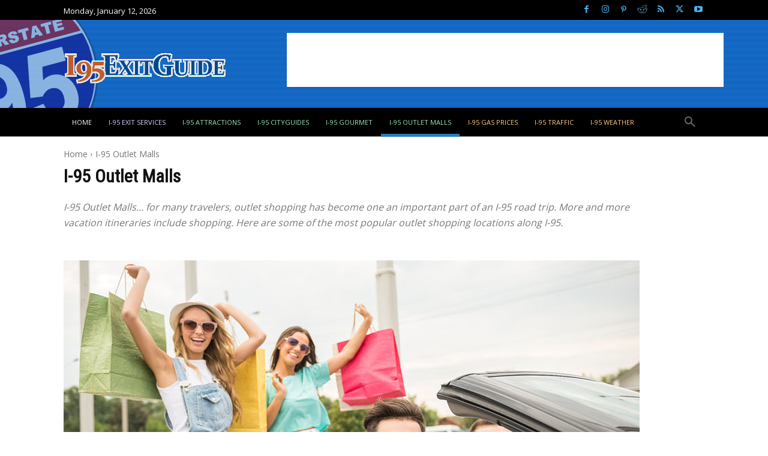

--- FILE ---
content_type: text/html; charset=UTF-8
request_url: https://www.i95exitguide.com/category/outlet-malls/
body_size: 43253
content:
<!-- This page is cached by the Hummingbird Performance plugin v3.18.1 - https://wordpress.org/plugins/hummingbird-performance/. --><!doctype html >
<!--[if IE 8]>    <html class="ie8" lang="en"> <![endif]-->
<!--[if IE 9]>    <html class="ie9" lang="en"> <![endif]-->
<!--[if gt IE 8]><!--> <html lang="en-US" prefix="og: https://ogp.me/ns#"> <!--<![endif]-->
<head>
    <title>I-95 I-95 Outlet Malls | I-95 Exit Guide</title><link rel="preload" as="style" href="https://fonts.googleapis.com/css?family=Roboto%20Condensed:400|Open%20Sans:400,600,700|Roboto:400,600,700|Lora:700,400|UnifrakturMaguntia:400&display=swap" /><script src="/cdn-cgi/scripts/7d0fa10a/cloudflare-static/rocket-loader.min.js" data-cf-settings="acc1bf80796935f520436aa5-|49"></script><link rel="stylesheet" href="https://fonts.googleapis.com/css?family=Roboto%20Condensed:400|Open%20Sans:400,600,700|Roboto:400,600,700|Lora:700,400|UnifrakturMaguntia:400&display=swap" media="print" onload="this.media='all'" /><noscript><link rel="stylesheet" href="https://fonts.googleapis.com/css?family=Roboto%20Condensed:400|Open%20Sans:400,600,700|Roboto:400,600,700|Lora:700,400|UnifrakturMaguntia:400&display=swap" /></noscript>
    <meta charset="UTF-8" />
    <meta name="viewport" content="width=device-width, initial-scale=1.0">
    <link rel="pingback" href="https://www.i95exitguide.com/xmlrpc.php" />
    <link rel="icon" type="image/png" href="https://b4005914.smushcdn.com/4005914/wp-content/uploads/2015/04/medium95.png?lossy=2&strip=1&webp=1">
<!-- Search Engine Optimization by Rank Math PRO - https://rankmath.com/ -->
<meta name="description" content="I-95 Outlet Malls... for many travelers, outlet shopping has become a popular thing to do. More and more vacation itineraries include shopping..."/>
<meta name="robots" content="follow, index, max-snippet:-1, max-video-preview:-1, max-image-preview:large"/>
<link rel="canonical" href="https://www.i95exitguide.com/category/outlet-malls/" />
<link rel="next" href="https://www.i95exitguide.com/category/outlet-malls/page/2/" />
<meta property="og:locale" content="en_US" />
<meta property="og:type" content="article" />
<meta property="og:title" content="I-95 I-95 Outlet Malls | I-95 Exit Guide" />
<meta property="og:description" content="I-95 Outlet Malls... for many travelers, outlet shopping has become a popular thing to do. More and more vacation itineraries include shopping..." />
<meta property="og:url" content="https://www.i95exitguide.com/category/outlet-malls/" />
<meta property="og:site_name" content="I-95 Exit Guide" />
<meta property="article:publisher" content="http://www.facebook.com/i95exitguide" />
<meta property="og:image" content="https://www.i95exitguide.com/wp-content/uploads/2019/06/1500x350-i-95-logo.png" />
<meta property="og:image:secure_url" content="https://www.i95exitguide.com/wp-content/uploads/2019/06/1500x350-i-95-logo.png" />
<meta property="og:image:width" content="1500" />
<meta property="og:image:height" content="350" />
<meta property="og:image:alt" content="I-95 Exit Guide" />
<meta property="og:image:type" content="image/png" />
<meta name="twitter:card" content="summary_large_image" />
<meta name="twitter:title" content="I-95 I-95 Outlet Malls | I-95 Exit Guide" />
<meta name="twitter:description" content="I-95 Outlet Malls... for many travelers, outlet shopping has become a popular thing to do. More and more vacation itineraries include shopping..." />
<meta name="twitter:site" content="@i95exitguide" />
<meta name="twitter:image" content="https://www.i95exitguide.com/wp-content/uploads/2019/06/1500x350-i-95-logo.png" />
<meta name="twitter:label1" content="Posts" />
<meta name="twitter:data1" content="25" />
<script type="application/ld+json" class="rank-math-schema-pro">{"@context":"https://schema.org","@graph":[{"@type":"TouristInformationCenter","@id":"https://www.i95exitguide.com/#organization","name":"Starsystems/USAStar","url":"https://www.i95exitguide.com","sameAs":["http://www.facebook.com/i95exitguide","https://twitter.com/i95exitguide","https://www.youtube.com/user/i95exitguide"],"logo":{"@type":"ImageObject","@id":"https://www.i95exitguide.com/#logo","url":"https://www.i95exitguide.com/wp-content/uploads/2015/04/medium95.png","contentUrl":"https://www.i95exitguide.com/wp-content/uploads/2015/04/medium95.png","caption":"I-95 Exit Guide","inLanguage":"en-US","width":"200","height":"200"},"openingHours":["Monday,Tuesday,Wednesday,Thursday,Friday 09:00-17:00"],"description":"Traveling I-95? Discover, Plan and Book your next I-95 roadtrip. Exit by exit services, real-time traffic, construction info, destination guides, attractions, and more? Everything for the I-95 traveler!","image":{"@id":"https://www.i95exitguide.com/#logo"}},{"@type":"WebSite","@id":"https://www.i95exitguide.com/#website","url":"https://www.i95exitguide.com","name":"I-95 Exit Guide","alternateName":"I-95 Exit Guide","publisher":{"@id":"https://www.i95exitguide.com/#organization"},"inLanguage":"en-US"},{"@type":"CollectionPage","@id":"https://www.i95exitguide.com/category/outlet-malls/#webpage","url":"https://www.i95exitguide.com/category/outlet-malls/","name":"I-95 I-95 Outlet Malls | I-95 Exit Guide","isPartOf":{"@id":"https://www.i95exitguide.com/#website"},"inLanguage":"en-US"}]}</script>
<!-- /Rank Math WordPress SEO plugin -->

<link rel='dns-prefetch' href='//cdnjs.cloudflare.com' />
<link rel='dns-prefetch' href='//fonts.googleapis.com' />
<link rel='dns-prefetch' href='//b4005914.smushcdn.com' />
<link rel='dns-prefetch' href='//hb.wpmucdn.com' />
<link href='//hb.wpmucdn.com' rel='preconnect' />
<link href='https://fonts.googleapis.com' rel='preconnect' />
<link href='//fonts.gstatic.com' crossorigin='' rel='preconnect' />
<link rel="alternate" type="application/rss+xml" title="I-95 Exit Guide &raquo; Feed" href="https://www.i95exitguide.com/feed/" />
<link rel="alternate" type="application/rss+xml" title="I-95 Exit Guide &raquo; Comments Feed" href="https://www.i95exitguide.com/comments/feed/" />
<link rel="alternate" type="application/rss+xml" title="I-95 Exit Guide &raquo; I-95 Outlet Malls Category Feed" href="https://www.i95exitguide.com/category/outlet-malls/feed/" />
		<style>
			.lazyload,
			.lazyloading {
				max-width: 100%;
			}
		</style>
				<style>
			.smush-dimensions {
				--smush-image-aspect-ratio: auto;
				aspect-ratio: var(--smush-image-aspect-ratio);
			}
		</style>
		<style id='wp-img-auto-sizes-contain-inline-css' type='text/css'>
img:is([sizes=auto i],[sizes^="auto," i]){contain-intrinsic-size:3000px 1500px}
/*# sourceURL=wp-img-auto-sizes-contain-inline-css */
</style>
<style id='classic-theme-styles-inline-css' type='text/css'>
/*! This file is auto-generated */
.wp-block-button__link{color:#fff;background-color:#32373c;border-radius:9999px;box-shadow:none;text-decoration:none;padding:calc(.667em + 2px) calc(1.333em + 2px);font-size:1.125em}.wp-block-file__button{background:#32373c;color:#fff;text-decoration:none}
/*# sourceURL=/wp-includes/css/classic-themes.min.css */
</style>
<link rel='stylesheet' id='gist-ai-style-css' href='https://hb.wpmucdn.com/www.i95exitguide.com/2c5a982a-c8f5-41d0-a72b-1e98c648a6a0.css' type='text/css' media='all' />
<link rel='stylesheet' id='font-awesome-css' href='https://cdnjs.cloudflare.com/ajax/libs/font-awesome/6.5.0/css/all.min.css' type='text/css' media='all' />
<link rel='stylesheet' id='wpccp-css' href='https://hb.wpmucdn.com/www.i95exitguide.com/27f24fbc-dadb-4bcb-a083-6577abd43af1.css' type='text/css' media='all' />
<link rel='stylesheet' id='td-plugin-multi-purpose-css' href='https://hb.wpmucdn.com/www.i95exitguide.com/3425606c-3d57-45b5-92b3-bf5b03939e04.css' type='text/css' media='all' />

<link rel='stylesheet' id='td-theme-css' href='https://hb.wpmucdn.com/www.i95exitguide.com/9659ae74-2db8-491f-8bbc-2c830cca5ec5.css' type='text/css' media='all' />
<style id='td-theme-inline-css' type='text/css'>@media (max-width:767px){.td-header-desktop-wrap{display:none}}@media (min-width:767px){.td-header-mobile-wrap{display:none}}</style>
<link rel='stylesheet' id='td-legacy-framework-front-style-css' href='https://hb.wpmucdn.com/www.i95exitguide.com/de1a4e62-2e7d-49fc-a438-9ea2ee7d67b3.css' type='text/css' media='all' />
<link rel='stylesheet' id='td-standard-pack-framework-front-style-css' href='https://hb.wpmucdn.com/www.i95exitguide.com/de79fbea-59cc-4c1c-9094-fafd127d3008.css' type='text/css' media='all' />
<link rel='stylesheet' id='tdb_style_cloud_templates_front-css' href='https://hb.wpmucdn.com/www.i95exitguide.com/8b2345cd-d69e-413a-bb55-5b421f241c76.css' type='text/css' media='all' />
<script type="acc1bf80796935f520436aa5-text/javascript" src="https://hb.wpmucdn.com/www.i95exitguide.com/cb20b6cb-88d6-46da-bd9a-08176bac16b9.js" id="wphb-1-js"></script>
<link rel="https://api.w.org/" href="https://www.i95exitguide.com/wp-json/" /><link rel="alternate" title="JSON" type="application/json" href="https://www.i95exitguide.com/wp-json/wp/v2/categories/689" /><link rel="EditURI" type="application/rsd+xml" title="RSD" href="https://www.i95exitguide.com/xmlrpc.php?rsd" />
<script type="acc1bf80796935f520436aa5-text/javascript">
(function(url){
	if(/(?:Chrome\/26\.0\.1410\.63 Safari\/537\.31|WordfenceTestMonBot)/.test(navigator.userAgent)){ return; }
	var addEvent = function(evt, handler) {
		if (window.addEventListener) {
			document.addEventListener(evt, handler, false);
		} else if (window.attachEvent) {
			document.attachEvent('on' + evt, handler);
		}
	};
	var removeEvent = function(evt, handler) {
		if (window.removeEventListener) {
			document.removeEventListener(evt, handler, false);
		} else if (window.detachEvent) {
			document.detachEvent('on' + evt, handler);
		}
	};
	var evts = 'contextmenu dblclick drag dragend dragenter dragleave dragover dragstart drop keydown keypress keyup mousedown mousemove mouseout mouseover mouseup mousewheel scroll'.split(' ');
	var logHuman = function() {
		if (window.wfLogHumanRan) { return; }
		window.wfLogHumanRan = true;
		var wfscr = document.createElement('script');
		wfscr.type = 'text/javascript';
		wfscr.async = true;
		wfscr.src = url + '&r=' + Math.random();
		(document.getElementsByTagName('head')[0]||document.getElementsByTagName('body')[0]).appendChild(wfscr);
		for (var i = 0; i < evts.length; i++) {
			removeEvent(evts[i], logHuman);
		}
	};
	for (var i = 0; i < evts.length; i++) {
		addEvent(evts[i], logHuman);
	}
})('//www.i95exitguide.com/?wordfence_lh=1&hid=A0EBA5EBC2713884A7252A8F981F695D');
</script>		<script type="acc1bf80796935f520436aa5-text/javascript">
			document.documentElement.className = document.documentElement.className.replace('no-js', 'js');
		</script>
				<style>
			.no-js img.lazyload {
				display: none;
			}

			figure.wp-block-image img.lazyloading {
				min-width: 150px;
			}

			.lazyload,
			.lazyloading {
				--smush-placeholder-width: 100px;
				--smush-placeholder-aspect-ratio: 1/1;
				width: var(--smush-image-width, var(--smush-placeholder-width)) !important;
				aspect-ratio: var(--smush-image-aspect-ratio, var(--smush-placeholder-aspect-ratio)) !important;
			}

						.lazyload, .lazyloading {
				opacity: 0;
			}

			.lazyloaded {
				opacity: 1;
				transition: opacity 400ms;
				transition-delay: 0ms;
			}

					</style>
		    <script type="acc1bf80796935f520436aa5-text/javascript">
        window.tdb_global_vars = {"wpRestUrl":"https:\/\/www.i95exitguide.com\/wp-json\/","permalinkStructure":"\/%category%\/%postname%\/"};
        window.tdb_p_autoload_vars = {"isAjax":false,"isAdminBarShowing":false};
    </script>
    
    <style id="tdb-global-colors">:root{--job-hunt-grey:#F3F3F3;--job-hunt-accent:#2623D3;--job-hunt-white:#FFFFFF;--job-hunt-black:#000000;--job-hunt-sep:#DADFE7;--job-hunt-shadow:rgba(16,24,40,0.05);--job-hunt-sep-light:#EAEDF1;--job-hunt-light-text:#697586;--job-hunt-sep-dark:#B4BFCA;--job-hunt-darker-text:#494F5C;--job-hunt-accent-transparent:rgba(38,35,211,0.1);--job-hunt-shadow-darker:rgba(16,24,40,0.3);--reel-news-white:#FFFFFF;--reel-news-black:#000000;--reel-news-accent:#312DA1;--reel-news-light-grey:#919191;--reel-news-black-transparent:rgba(0,0,0,0.85);--reel-news-red:#ff0000;--reel-news-dark-gray:#313131;--reel-news-transparent:rgba(255,255,255,0.55);--mm-custom-color-4:#C2A25D;--mm-custom-color-5:#F7F9F9;--mm-custom-color-1:#053426;--mm-custom-color-2:#B79259;--mm-custom-color-3:#79847E;--metro-blue:#2579E8;--metro-blue-acc:#509CFF;--metro-red:#E83030;--metro-exclusive:#1DCA95;--tt-accent-color:#E4A41E;--tt-hover:#504BDC;--tt-gray-dark:#777777;--tt-extra-color:#f4f4f4;--tt-primary-color:#000000;--accent-color-1:#E04040;--accent-color-2:#F35858;--base-color-1:#000000;--light-color-1:#EDEDED;--dark:#0c0824;--accent:#EEB44A;--sep-dark:#2A2546;--violet:#201D48;--white-transparent:rgba(255,255,255,0.6);--white-transparent-2:rgba(255,255,255,0.8);--violet-2:#191639;--grey:#595A6C;--grey-2:#CACAD7;--grey-3:#F0F0F0;--grey-4:#E1E1EA;--violet-transparent:rgba(34,27,94,0.03);--accent-2:#D33B77;--grey-5:#84859E;--grey-6:#F5F5F5}</style>

    
	            <style id="tdb-global-fonts">
                
:root{--global-1:Gilda Display;--global-2:Red Hat Display;--global-3:Pinyon Script;--tt-secondary:Merriweather;--tt-extra:Red Hat Display;--tt-primary-font:Epilogue;--global-font-1:Big Shoulders Text;--global-font-2:Roboto Slab;--global-font-3:Work Sans;}
            </style>
            
<!-- JS generated by theme -->

<script type="acc1bf80796935f520436aa5-text/javascript" id="td-generated-header-js">
    
    

	    var tdBlocksArray = []; //here we store all the items for the current page

	    // td_block class - each ajax block uses a object of this class for requests
	    function tdBlock() {
		    this.id = '';
		    this.block_type = 1; //block type id (1-234 etc)
		    this.atts = '';
		    this.td_column_number = '';
		    this.td_current_page = 1; //
		    this.post_count = 0; //from wp
		    this.found_posts = 0; //from wp
		    this.max_num_pages = 0; //from wp
		    this.td_filter_value = ''; //current live filter value
		    this.is_ajax_running = false;
		    this.td_user_action = ''; // load more or infinite loader (used by the animation)
		    this.header_color = '';
		    this.ajax_pagination_infinite_stop = ''; //show load more at page x
	    }

        // td_js_generator - mini detector
        ( function () {
            var htmlTag = document.getElementsByTagName("html")[0];

	        if ( navigator.userAgent.indexOf("MSIE 10.0") > -1 ) {
                htmlTag.className += ' ie10';
            }

            if ( !!navigator.userAgent.match(/Trident.*rv\:11\./) ) {
                htmlTag.className += ' ie11';
            }

	        if ( navigator.userAgent.indexOf("Edge") > -1 ) {
                htmlTag.className += ' ieEdge';
            }

            if ( /(iPad|iPhone|iPod)/g.test(navigator.userAgent) ) {
                htmlTag.className += ' td-md-is-ios';
            }

            var user_agent = navigator.userAgent.toLowerCase();
            if ( user_agent.indexOf("android") > -1 ) {
                htmlTag.className += ' td-md-is-android';
            }

            if ( -1 !== navigator.userAgent.indexOf('Mac OS X')  ) {
                htmlTag.className += ' td-md-is-os-x';
            }

            if ( /chrom(e|ium)/.test(navigator.userAgent.toLowerCase()) ) {
               htmlTag.className += ' td-md-is-chrome';
            }

            if ( -1 !== navigator.userAgent.indexOf('Firefox') ) {
                htmlTag.className += ' td-md-is-firefox';
            }

            if ( -1 !== navigator.userAgent.indexOf('Safari') && -1 === navigator.userAgent.indexOf('Chrome') ) {
                htmlTag.className += ' td-md-is-safari';
            }

            if( -1 !== navigator.userAgent.indexOf('IEMobile') ){
                htmlTag.className += ' td-md-is-iemobile';
            }

        })();

        var tdLocalCache = {};

        ( function () {
            "use strict";

            tdLocalCache = {
                data: {},
                remove: function (resource_id) {
                    delete tdLocalCache.data[resource_id];
                },
                exist: function (resource_id) {
                    return tdLocalCache.data.hasOwnProperty(resource_id) && tdLocalCache.data[resource_id] !== null;
                },
                get: function (resource_id) {
                    return tdLocalCache.data[resource_id];
                },
                set: function (resource_id, cachedData) {
                    tdLocalCache.remove(resource_id);
                    tdLocalCache.data[resource_id] = cachedData;
                }
            };
        })();

    
    
var td_viewport_interval_list=[{"limitBottom":767,"sidebarWidth":228},{"limitBottom":1018,"sidebarWidth":300},{"limitBottom":1140,"sidebarWidth":324}];
var tdc_is_installed="yes";
var tdc_domain_active=false;
var td_ajax_url="https:\/\/www.i95exitguide.com\/wp-admin\/admin-ajax.php?td_theme_name=Newspaper&v=12.7.3";
var td_get_template_directory_uri="https:\/\/www.i95exitguide.com\/wp-content\/plugins\/td-composer\/legacy\/common";
var tds_snap_menu="";
var tds_logo_on_sticky="";
var tds_header_style="";
var td_please_wait="Please wait...";
var td_email_user_pass_incorrect="User or password incorrect!";
var td_email_user_incorrect="Email or username incorrect!";
var td_email_incorrect="Email incorrect!";
var td_user_incorrect="Username incorrect!";
var td_email_user_empty="Email or username empty!";
var td_pass_empty="Pass empty!";
var td_pass_pattern_incorrect="Invalid Pass Pattern!";
var td_retype_pass_incorrect="Retyped Pass incorrect!";
var tds_more_articles_on_post_enable="";
var tds_more_articles_on_post_time_to_wait="";
var tds_more_articles_on_post_pages_distance_from_top=0;
var tds_captcha="";
var tds_theme_color_site_wide="#4db2ec";
var tds_smart_sidebar="";
var tdThemeName="Newspaper";
var tdThemeNameWl="Newspaper";
var td_magnific_popup_translation_tPrev="Previous (Left arrow key)";
var td_magnific_popup_translation_tNext="Next (Right arrow key)";
var td_magnific_popup_translation_tCounter="%curr% of %total%";
var td_magnific_popup_translation_ajax_tError="The content from %url% could not be loaded.";
var td_magnific_popup_translation_image_tError="The image #%curr% could not be loaded.";
var tdBlockNonce="0ad74af6d3";
var tdMobileMenu="enabled";
var tdMobileSearch="enabled";
var tdDateNamesI18n={"month_names":["January","February","March","April","May","June","July","August","September","October","November","December"],"month_names_short":["Jan","Feb","Mar","Apr","May","Jun","Jul","Aug","Sep","Oct","Nov","Dec"],"day_names":["Sunday","Monday","Tuesday","Wednesday","Thursday","Friday","Saturday"],"day_names_short":["Sun","Mon","Tue","Wed","Thu","Fri","Sat"]};
var tdb_modal_confirm="Save";
var tdb_modal_cancel="Cancel";
var tdb_modal_confirm_alt="Yes";
var tdb_modal_cancel_alt="No";
var td_deploy_mode="deploy";
var td_ad_background_click_link="";
var td_ad_background_click_target="";
</script>


<!-- Header style compiled by theme -->

<style>ul.sf-menu>.menu-item>a{font-size:11px;font-weight:500}body,p{font-size:15px}.td-header-wrap .td-header-menu-wrap-full,.td-header-menu-wrap.td-affix,.td-header-style-3 .td-header-main-menu,.td-header-style-3 .td-affix .td-header-main-menu,.td-header-style-4 .td-header-main-menu,.td-header-style-4 .td-affix .td-header-main-menu,.td-header-style-8 .td-header-menu-wrap.td-affix,.td-header-style-8 .td-header-top-menu-full{background-color:#000000}.td-boxed-layout .td-header-style-3 .td-header-menu-wrap,.td-boxed-layout .td-header-style-4 .td-header-menu-wrap,.td-header-style-3 .td_stretch_content .td-header-menu-wrap,.td-header-style-4 .td_stretch_content .td-header-menu-wrap{background-color:#000000!important}@media (min-width:1019px){.td-header-style-1 .td-header-sp-recs,.td-header-style-1 .td-header-sp-logo{margin-bottom:28px}}@media (min-width:768px) and (max-width:1018px){.td-header-style-1 .td-header-sp-recs,.td-header-style-1 .td-header-sp-logo{margin-bottom:14px}}.td-header-style-7 .td-header-top-menu{border-bottom:none}.sf-menu>.current-menu-item>a:after,.sf-menu>.current-menu-ancestor>a:after,.sf-menu>.current-category-ancestor>a:after,.sf-menu>li:hover>a:after,.sf-menu>.sfHover>a:after,.td_block_mega_menu .td-next-prev-wrap a:hover,.td-mega-span .td-post-category:hover,.td-header-wrap .black-menu .sf-menu>li>a:hover,.td-header-wrap .black-menu .sf-menu>.current-menu-ancestor>a,.td-header-wrap .black-menu .sf-menu>.sfHover>a,.td-header-wrap .black-menu .sf-menu>.current-menu-item>a,.td-header-wrap .black-menu .sf-menu>.current-menu-ancestor>a,.td-header-wrap .black-menu .sf-menu>.current-category-ancestor>a,.tdm-menu-active-style5 .tdm-header .td-header-menu-wrap .sf-menu>.current-menu-item>a,.tdm-menu-active-style5 .tdm-header .td-header-menu-wrap .sf-menu>.current-menu-ancestor>a,.tdm-menu-active-style5 .tdm-header .td-header-menu-wrap .sf-menu>.current-category-ancestor>a,.tdm-menu-active-style5 .tdm-header .td-header-menu-wrap .sf-menu>li>a:hover,.tdm-menu-active-style5 .tdm-header .td-header-menu-wrap .sf-menu>.sfHover>a{background-color:#1e73be}.td_block_mega_menu .td-next-prev-wrap a:hover,.tdm-menu-active-style4 .tdm-header .sf-menu>.current-menu-item>a,.tdm-menu-active-style4 .tdm-header .sf-menu>.current-menu-ancestor>a,.tdm-menu-active-style4 .tdm-header .sf-menu>.current-category-ancestor>a,.tdm-menu-active-style4 .tdm-header .sf-menu>li>a:hover,.tdm-menu-active-style4 .tdm-header .sf-menu>.sfHover>a{border-color:#1e73be}.header-search-wrap .td-drop-down-search:before{border-color:transparent transparent #1e73be transparent}.td_mega_menu_sub_cats .cur-sub-cat,.td_mod_mega_menu:hover .entry-title a,.td-theme-wrap .sf-menu ul .td-menu-item>a:hover,.td-theme-wrap .sf-menu ul .sfHover>a,.td-theme-wrap .sf-menu ul .current-menu-ancestor>a,.td-theme-wrap .sf-menu ul .current-category-ancestor>a,.td-theme-wrap .sf-menu ul .current-menu-item>a,.tdm-menu-active-style3 .tdm-header.td-header-wrap .sf-menu>.current-menu-item>a,.tdm-menu-active-style3 .tdm-header.td-header-wrap .sf-menu>.current-menu-ancestor>a,.tdm-menu-active-style3 .tdm-header.td-header-wrap .sf-menu>.current-category-ancestor>a,.tdm-menu-active-style3 .tdm-header.td-header-wrap .sf-menu>li>a:hover,.tdm-menu-active-style3 .tdm-header.td-header-wrap .sf-menu>.sfHover>a{color:#1e73be}.td-header-wrap .td-header-menu-wrap .sf-menu>li>a,.td-header-wrap .td-header-menu-social .td-social-icon-wrap a,.td-header-style-4 .td-header-menu-social .td-social-icon-wrap i,.td-header-style-5 .td-header-menu-social .td-social-icon-wrap i,.td-header-style-6 .td-header-menu-social .td-social-icon-wrap i,.td-header-style-12 .td-header-menu-social .td-social-icon-wrap i,.td-header-wrap .header-search-wrap #td-header-search-button .td-icon-search{color:#ffffff}.td-header-wrap .td-header-menu-social+.td-search-wrapper #td-header-search-button:before{background-color:#ffffff}ul.sf-menu>.td-menu-item>a,.td-theme-wrap .td-header-menu-social{font-size:11px;font-weight:500}.td-theme-wrap .sf-menu .td-normal-menu .sub-menu{background-color:#000000}.td-theme-wrap .sf-menu .td-normal-menu .sub-menu .td-menu-item>a{color:#ffffff}.td-theme-wrap .sf-menu .td-normal-menu .td-menu-item>a:hover,.td-theme-wrap .sf-menu .td-normal-menu .sfHover>a,.td-theme-wrap .sf-menu .td-normal-menu .current-menu-ancestor>a,.td-theme-wrap .sf-menu .td-normal-menu .current-category-ancestor>a,.td-theme-wrap .sf-menu .td-normal-menu .current-menu-item>a{background-color:#1e73be}.td-header-bg:before{background-image:url('https://b4005914.smushcdn.com/4005914/wp-content/uploads/2019/06/1500x240-i-95-header-background.png?lossy=2&strip=1&webp=1')}.td-header-bg:before{background-repeat:repeat-x}.td-header-bg:before{background-size:auto}.td-post-template-default .td-post-header .entry-title{font-size:30px;line-height:38px;font-weight:500}.td-post-template-3 .td-post-header .entry-title{font-family:"Roboto Condensed";font-size:32px;line-height:34px;font-weight:500}.td-post-content p,.td-post-content{font-size:17px}.post .td-category a{font-size:14px}.post header .td-post-author-name,.post header .td-post-author-name a{font-size:12px}.post header .td-post-date .entry-date{font-size:12px}.post header .td-post-views span,.post header .td-post-comments{font-size:12px}.post .td-post-source-tags a,.post .td-post-source-tags span{font-size:12px}.post .author-box-wrap .td-author-name a{font-size:22px}.post .author-box-wrap .td-author-url a{font-size:13px}.post .author-box-wrap .td-author-description{font-size:15px}.entry-crumbs a,.entry-crumbs span,#bbpress-forums .bbp-breadcrumb a,#bbpress-forums .bbp-breadcrumb .bbp-breadcrumb-current{font-size:14px}ul.sf-menu>.menu-item>a{font-size:11px;font-weight:500}body,p{font-size:15px}.td-header-wrap .td-header-menu-wrap-full,.td-header-menu-wrap.td-affix,.td-header-style-3 .td-header-main-menu,.td-header-style-3 .td-affix .td-header-main-menu,.td-header-style-4 .td-header-main-menu,.td-header-style-4 .td-affix .td-header-main-menu,.td-header-style-8 .td-header-menu-wrap.td-affix,.td-header-style-8 .td-header-top-menu-full{background-color:#000000}.td-boxed-layout .td-header-style-3 .td-header-menu-wrap,.td-boxed-layout .td-header-style-4 .td-header-menu-wrap,.td-header-style-3 .td_stretch_content .td-header-menu-wrap,.td-header-style-4 .td_stretch_content .td-header-menu-wrap{background-color:#000000!important}@media (min-width:1019px){.td-header-style-1 .td-header-sp-recs,.td-header-style-1 .td-header-sp-logo{margin-bottom:28px}}@media (min-width:768px) and (max-width:1018px){.td-header-style-1 .td-header-sp-recs,.td-header-style-1 .td-header-sp-logo{margin-bottom:14px}}.td-header-style-7 .td-header-top-menu{border-bottom:none}.sf-menu>.current-menu-item>a:after,.sf-menu>.current-menu-ancestor>a:after,.sf-menu>.current-category-ancestor>a:after,.sf-menu>li:hover>a:after,.sf-menu>.sfHover>a:after,.td_block_mega_menu .td-next-prev-wrap a:hover,.td-mega-span .td-post-category:hover,.td-header-wrap .black-menu .sf-menu>li>a:hover,.td-header-wrap .black-menu .sf-menu>.current-menu-ancestor>a,.td-header-wrap .black-menu .sf-menu>.sfHover>a,.td-header-wrap .black-menu .sf-menu>.current-menu-item>a,.td-header-wrap .black-menu .sf-menu>.current-menu-ancestor>a,.td-header-wrap .black-menu .sf-menu>.current-category-ancestor>a,.tdm-menu-active-style5 .tdm-header .td-header-menu-wrap .sf-menu>.current-menu-item>a,.tdm-menu-active-style5 .tdm-header .td-header-menu-wrap .sf-menu>.current-menu-ancestor>a,.tdm-menu-active-style5 .tdm-header .td-header-menu-wrap .sf-menu>.current-category-ancestor>a,.tdm-menu-active-style5 .tdm-header .td-header-menu-wrap .sf-menu>li>a:hover,.tdm-menu-active-style5 .tdm-header .td-header-menu-wrap .sf-menu>.sfHover>a{background-color:#1e73be}.td_block_mega_menu .td-next-prev-wrap a:hover,.tdm-menu-active-style4 .tdm-header .sf-menu>.current-menu-item>a,.tdm-menu-active-style4 .tdm-header .sf-menu>.current-menu-ancestor>a,.tdm-menu-active-style4 .tdm-header .sf-menu>.current-category-ancestor>a,.tdm-menu-active-style4 .tdm-header .sf-menu>li>a:hover,.tdm-menu-active-style4 .tdm-header .sf-menu>.sfHover>a{border-color:#1e73be}.header-search-wrap .td-drop-down-search:before{border-color:transparent transparent #1e73be transparent}.td_mega_menu_sub_cats .cur-sub-cat,.td_mod_mega_menu:hover .entry-title a,.td-theme-wrap .sf-menu ul .td-menu-item>a:hover,.td-theme-wrap .sf-menu ul .sfHover>a,.td-theme-wrap .sf-menu ul .current-menu-ancestor>a,.td-theme-wrap .sf-menu ul .current-category-ancestor>a,.td-theme-wrap .sf-menu ul .current-menu-item>a,.tdm-menu-active-style3 .tdm-header.td-header-wrap .sf-menu>.current-menu-item>a,.tdm-menu-active-style3 .tdm-header.td-header-wrap .sf-menu>.current-menu-ancestor>a,.tdm-menu-active-style3 .tdm-header.td-header-wrap .sf-menu>.current-category-ancestor>a,.tdm-menu-active-style3 .tdm-header.td-header-wrap .sf-menu>li>a:hover,.tdm-menu-active-style3 .tdm-header.td-header-wrap .sf-menu>.sfHover>a{color:#1e73be}.td-header-wrap .td-header-menu-wrap .sf-menu>li>a,.td-header-wrap .td-header-menu-social .td-social-icon-wrap a,.td-header-style-4 .td-header-menu-social .td-social-icon-wrap i,.td-header-style-5 .td-header-menu-social .td-social-icon-wrap i,.td-header-style-6 .td-header-menu-social .td-social-icon-wrap i,.td-header-style-12 .td-header-menu-social .td-social-icon-wrap i,.td-header-wrap .header-search-wrap #td-header-search-button .td-icon-search{color:#ffffff}.td-header-wrap .td-header-menu-social+.td-search-wrapper #td-header-search-button:before{background-color:#ffffff}ul.sf-menu>.td-menu-item>a,.td-theme-wrap .td-header-menu-social{font-size:11px;font-weight:500}.td-theme-wrap .sf-menu .td-normal-menu .sub-menu{background-color:#000000}.td-theme-wrap .sf-menu .td-normal-menu .sub-menu .td-menu-item>a{color:#ffffff}.td-theme-wrap .sf-menu .td-normal-menu .td-menu-item>a:hover,.td-theme-wrap .sf-menu .td-normal-menu .sfHover>a,.td-theme-wrap .sf-menu .td-normal-menu .current-menu-ancestor>a,.td-theme-wrap .sf-menu .td-normal-menu .current-category-ancestor>a,.td-theme-wrap .sf-menu .td-normal-menu .current-menu-item>a{background-color:#1e73be}.td-header-bg:before{background-image:url('https://b4005914.smushcdn.com/4005914/wp-content/uploads/2019/06/1500x240-i-95-header-background.png?lossy=2&strip=1&webp=1')}.td-header-bg:before{background-repeat:repeat-x}.td-header-bg:before{background-size:auto}.td-post-template-default .td-post-header .entry-title{font-size:30px;line-height:38px;font-weight:500}.td-post-template-3 .td-post-header .entry-title{font-family:"Roboto Condensed";font-size:32px;line-height:34px;font-weight:500}.td-post-content p,.td-post-content{font-size:17px}.post .td-category a{font-size:14px}.post header .td-post-author-name,.post header .td-post-author-name a{font-size:12px}.post header .td-post-date .entry-date{font-size:12px}.post header .td-post-views span,.post header .td-post-comments{font-size:12px}.post .td-post-source-tags a,.post .td-post-source-tags span{font-size:12px}.post .author-box-wrap .td-author-name a{font-size:22px}.post .author-box-wrap .td-author-url a{font-size:13px}.post .author-box-wrap .td-author-description{font-size:15px}.entry-crumbs a,.entry-crumbs span,#bbpress-forums .bbp-breadcrumb a,#bbpress-forums .bbp-breadcrumb .bbp-breadcrumb-current{font-size:14px}</style>

<meta name=”keywords” content=”i-95, i95, interstate 95, i95 traffic” />
<meta name="agd-partner-manual-verification" /><link rel="icon" href="https://b4005914.smushcdn.com/4005914/wp-content/uploads/2021/09/cropped-512x512-big95-32x32.png?lossy=2&strip=1&webp=1" sizes="32x32" />
<link rel="icon" href="https://b4005914.smushcdn.com/4005914/wp-content/uploads/2021/09/cropped-512x512-big95-192x192.png?lossy=2&strip=1&webp=1" sizes="192x192" />
<link rel="apple-touch-icon" href="https://b4005914.smushcdn.com/4005914/wp-content/uploads/2021/09/cropped-512x512-big95-180x180.png?lossy=2&strip=1&webp=1" />
<meta name="msapplication-TileImage" content="https://www.i95exitguide.com/wp-content/uploads/2021/09/cropped-512x512-big95-270x270.png" />
		<style type="text/css" id="wp-custom-css">
			/* CHANGE FONTS SITEWIDE */

body {
font-family: 'Poppins', sans-serif;
}

h1, h2, h3, h4, h5, h6 {
font-family: 'Roboto Condensed', sans-serif;
}

/* TABLE CUSTOMIZATION */

th {
	white-space:nowrap;
}
td {
  vertical-align: top;
	padding: 15px !important;
}

/* TABLE CUSTOMIZATION - ALIGNMENT */

th {
	white-space:nowrap;
	padding: 10px !important;
}

td {
  vertical-align: top;
	padding: 10px !important;
}

/* TABLE CUSTOMIZATION - COLUMN WIDTHS */

td:nth-child(1) {
  width: 5%;
  }

td:nth-child(2) {
  width: 45%;
}


td:nth-child(3) {
  width: 50%;
 }

		</style>
		
<!-- Button style compiled by theme -->

<style></style>


<div align="center">
	<noscript>
		<div style="position:fixed; top:0px; left:0px; z-index:3000; height:100%; width:100%; background-color:#FFFFFF">
			<br/><br/>
			<div style="font-family: Tahoma; font-size: 14px; background-color:#FFFFCC; border: 1pt solid Black; padding: 10pt;">
				Sorry, you have Javascript Disabled! To see this page as it is meant to appear, please enable your Javascript!
			</div>
		</div>
	</noscript>
</div>
	<style id="tdw-css-placeholder"></style><style id='global-styles-inline-css' type='text/css'>
:root{--wp--preset--aspect-ratio--square: 1;--wp--preset--aspect-ratio--4-3: 4/3;--wp--preset--aspect-ratio--3-4: 3/4;--wp--preset--aspect-ratio--3-2: 3/2;--wp--preset--aspect-ratio--2-3: 2/3;--wp--preset--aspect-ratio--16-9: 16/9;--wp--preset--aspect-ratio--9-16: 9/16;--wp--preset--color--black: #000000;--wp--preset--color--cyan-bluish-gray: #abb8c3;--wp--preset--color--white: #ffffff;--wp--preset--color--pale-pink: #f78da7;--wp--preset--color--vivid-red: #cf2e2e;--wp--preset--color--luminous-vivid-orange: #ff6900;--wp--preset--color--luminous-vivid-amber: #fcb900;--wp--preset--color--light-green-cyan: #7bdcb5;--wp--preset--color--vivid-green-cyan: #00d084;--wp--preset--color--pale-cyan-blue: #8ed1fc;--wp--preset--color--vivid-cyan-blue: #0693e3;--wp--preset--color--vivid-purple: #9b51e0;--wp--preset--gradient--vivid-cyan-blue-to-vivid-purple: linear-gradient(135deg,rgb(6,147,227) 0%,rgb(155,81,224) 100%);--wp--preset--gradient--light-green-cyan-to-vivid-green-cyan: linear-gradient(135deg,rgb(122,220,180) 0%,rgb(0,208,130) 100%);--wp--preset--gradient--luminous-vivid-amber-to-luminous-vivid-orange: linear-gradient(135deg,rgb(252,185,0) 0%,rgb(255,105,0) 100%);--wp--preset--gradient--luminous-vivid-orange-to-vivid-red: linear-gradient(135deg,rgb(255,105,0) 0%,rgb(207,46,46) 100%);--wp--preset--gradient--very-light-gray-to-cyan-bluish-gray: linear-gradient(135deg,rgb(238,238,238) 0%,rgb(169,184,195) 100%);--wp--preset--gradient--cool-to-warm-spectrum: linear-gradient(135deg,rgb(74,234,220) 0%,rgb(151,120,209) 20%,rgb(207,42,186) 40%,rgb(238,44,130) 60%,rgb(251,105,98) 80%,rgb(254,248,76) 100%);--wp--preset--gradient--blush-light-purple: linear-gradient(135deg,rgb(255,206,236) 0%,rgb(152,150,240) 100%);--wp--preset--gradient--blush-bordeaux: linear-gradient(135deg,rgb(254,205,165) 0%,rgb(254,45,45) 50%,rgb(107,0,62) 100%);--wp--preset--gradient--luminous-dusk: linear-gradient(135deg,rgb(255,203,112) 0%,rgb(199,81,192) 50%,rgb(65,88,208) 100%);--wp--preset--gradient--pale-ocean: linear-gradient(135deg,rgb(255,245,203) 0%,rgb(182,227,212) 50%,rgb(51,167,181) 100%);--wp--preset--gradient--electric-grass: linear-gradient(135deg,rgb(202,248,128) 0%,rgb(113,206,126) 100%);--wp--preset--gradient--midnight: linear-gradient(135deg,rgb(2,3,129) 0%,rgb(40,116,252) 100%);--wp--preset--font-size--small: 11px;--wp--preset--font-size--medium: 20px;--wp--preset--font-size--large: 32px;--wp--preset--font-size--x-large: 42px;--wp--preset--font-size--regular: 15px;--wp--preset--font-size--larger: 50px;--wp--preset--spacing--20: 0.44rem;--wp--preset--spacing--30: 0.67rem;--wp--preset--spacing--40: 1rem;--wp--preset--spacing--50: 1.5rem;--wp--preset--spacing--60: 2.25rem;--wp--preset--spacing--70: 3.38rem;--wp--preset--spacing--80: 5.06rem;--wp--preset--shadow--natural: 6px 6px 9px rgba(0, 0, 0, 0.2);--wp--preset--shadow--deep: 12px 12px 50px rgba(0, 0, 0, 0.4);--wp--preset--shadow--sharp: 6px 6px 0px rgba(0, 0, 0, 0.2);--wp--preset--shadow--outlined: 6px 6px 0px -3px rgb(255, 255, 255), 6px 6px rgb(0, 0, 0);--wp--preset--shadow--crisp: 6px 6px 0px rgb(0, 0, 0);}:where(.is-layout-flex){gap: 0.5em;}:where(.is-layout-grid){gap: 0.5em;}body .is-layout-flex{display: flex;}.is-layout-flex{flex-wrap: wrap;align-items: center;}.is-layout-flex > :is(*, div){margin: 0;}body .is-layout-grid{display: grid;}.is-layout-grid > :is(*, div){margin: 0;}:where(.wp-block-columns.is-layout-flex){gap: 2em;}:where(.wp-block-columns.is-layout-grid){gap: 2em;}:where(.wp-block-post-template.is-layout-flex){gap: 1.25em;}:where(.wp-block-post-template.is-layout-grid){gap: 1.25em;}.has-black-color{color: var(--wp--preset--color--black) !important;}.has-cyan-bluish-gray-color{color: var(--wp--preset--color--cyan-bluish-gray) !important;}.has-white-color{color: var(--wp--preset--color--white) !important;}.has-pale-pink-color{color: var(--wp--preset--color--pale-pink) !important;}.has-vivid-red-color{color: var(--wp--preset--color--vivid-red) !important;}.has-luminous-vivid-orange-color{color: var(--wp--preset--color--luminous-vivid-orange) !important;}.has-luminous-vivid-amber-color{color: var(--wp--preset--color--luminous-vivid-amber) !important;}.has-light-green-cyan-color{color: var(--wp--preset--color--light-green-cyan) !important;}.has-vivid-green-cyan-color{color: var(--wp--preset--color--vivid-green-cyan) !important;}.has-pale-cyan-blue-color{color: var(--wp--preset--color--pale-cyan-blue) !important;}.has-vivid-cyan-blue-color{color: var(--wp--preset--color--vivid-cyan-blue) !important;}.has-vivid-purple-color{color: var(--wp--preset--color--vivid-purple) !important;}.has-black-background-color{background-color: var(--wp--preset--color--black) !important;}.has-cyan-bluish-gray-background-color{background-color: var(--wp--preset--color--cyan-bluish-gray) !important;}.has-white-background-color{background-color: var(--wp--preset--color--white) !important;}.has-pale-pink-background-color{background-color: var(--wp--preset--color--pale-pink) !important;}.has-vivid-red-background-color{background-color: var(--wp--preset--color--vivid-red) !important;}.has-luminous-vivid-orange-background-color{background-color: var(--wp--preset--color--luminous-vivid-orange) !important;}.has-luminous-vivid-amber-background-color{background-color: var(--wp--preset--color--luminous-vivid-amber) !important;}.has-light-green-cyan-background-color{background-color: var(--wp--preset--color--light-green-cyan) !important;}.has-vivid-green-cyan-background-color{background-color: var(--wp--preset--color--vivid-green-cyan) !important;}.has-pale-cyan-blue-background-color{background-color: var(--wp--preset--color--pale-cyan-blue) !important;}.has-vivid-cyan-blue-background-color{background-color: var(--wp--preset--color--vivid-cyan-blue) !important;}.has-vivid-purple-background-color{background-color: var(--wp--preset--color--vivid-purple) !important;}.has-black-border-color{border-color: var(--wp--preset--color--black) !important;}.has-cyan-bluish-gray-border-color{border-color: var(--wp--preset--color--cyan-bluish-gray) !important;}.has-white-border-color{border-color: var(--wp--preset--color--white) !important;}.has-pale-pink-border-color{border-color: var(--wp--preset--color--pale-pink) !important;}.has-vivid-red-border-color{border-color: var(--wp--preset--color--vivid-red) !important;}.has-luminous-vivid-orange-border-color{border-color: var(--wp--preset--color--luminous-vivid-orange) !important;}.has-luminous-vivid-amber-border-color{border-color: var(--wp--preset--color--luminous-vivid-amber) !important;}.has-light-green-cyan-border-color{border-color: var(--wp--preset--color--light-green-cyan) !important;}.has-vivid-green-cyan-border-color{border-color: var(--wp--preset--color--vivid-green-cyan) !important;}.has-pale-cyan-blue-border-color{border-color: var(--wp--preset--color--pale-cyan-blue) !important;}.has-vivid-cyan-blue-border-color{border-color: var(--wp--preset--color--vivid-cyan-blue) !important;}.has-vivid-purple-border-color{border-color: var(--wp--preset--color--vivid-purple) !important;}.has-vivid-cyan-blue-to-vivid-purple-gradient-background{background: var(--wp--preset--gradient--vivid-cyan-blue-to-vivid-purple) !important;}.has-light-green-cyan-to-vivid-green-cyan-gradient-background{background: var(--wp--preset--gradient--light-green-cyan-to-vivid-green-cyan) !important;}.has-luminous-vivid-amber-to-luminous-vivid-orange-gradient-background{background: var(--wp--preset--gradient--luminous-vivid-amber-to-luminous-vivid-orange) !important;}.has-luminous-vivid-orange-to-vivid-red-gradient-background{background: var(--wp--preset--gradient--luminous-vivid-orange-to-vivid-red) !important;}.has-very-light-gray-to-cyan-bluish-gray-gradient-background{background: var(--wp--preset--gradient--very-light-gray-to-cyan-bluish-gray) !important;}.has-cool-to-warm-spectrum-gradient-background{background: var(--wp--preset--gradient--cool-to-warm-spectrum) !important;}.has-blush-light-purple-gradient-background{background: var(--wp--preset--gradient--blush-light-purple) !important;}.has-blush-bordeaux-gradient-background{background: var(--wp--preset--gradient--blush-bordeaux) !important;}.has-luminous-dusk-gradient-background{background: var(--wp--preset--gradient--luminous-dusk) !important;}.has-pale-ocean-gradient-background{background: var(--wp--preset--gradient--pale-ocean) !important;}.has-electric-grass-gradient-background{background: var(--wp--preset--gradient--electric-grass) !important;}.has-midnight-gradient-background{background: var(--wp--preset--gradient--midnight) !important;}.has-small-font-size{font-size: var(--wp--preset--font-size--small) !important;}.has-medium-font-size{font-size: var(--wp--preset--font-size--medium) !important;}.has-large-font-size{font-size: var(--wp--preset--font-size--large) !important;}.has-x-large-font-size{font-size: var(--wp--preset--font-size--x-large) !important;}
/*# sourceURL=global-styles-inline-css */
</style>
</head>

<body data-rsssl=1 class="archive category category-outlet-malls category-689 wp-theme-Newspaper td-standard-pack global-block-template-1 tdb-template  tdc-header-template  tdc-footer-template td-full-layout" itemscope="itemscope" itemtype="https://schema.org/WebPage">

<div class="td-scroll-up" data-style="style1"><i class="td-icon-menu-up"></i></div>
    <div class="td-menu-background" style="visibility:hidden"></div>
<div id="td-mobile-nav" style="visibility:hidden">
    <div class="td-mobile-container">
        <!-- mobile menu top section -->
        <div class="td-menu-socials-wrap">
            <!-- socials -->
            <div class="td-menu-socials">
                
        <span class="td-social-icon-wrap">
            <a target="_blank" href="https://www.facebook.com/i95exitguide" title="Facebook">
                <i class="td-icon-font td-icon-facebook"></i>
                <span style="display: none">Facebook</span>
            </a>
        </span>
        <span class="td-social-icon-wrap">
            <a target="_blank" href="https://www.instagram.com/i95exitguide" title="Instagram">
                <i class="td-icon-font td-icon-instagram"></i>
                <span style="display: none">Instagram</span>
            </a>
        </span>
        <span class="td-social-icon-wrap">
            <a target="_blank" href="https://www.pinterest.com/i95exitguide/boards/" title="Pinterest">
                <i class="td-icon-font td-icon-pinterest"></i>
                <span style="display: none">Pinterest</span>
            </a>
        </span>
        <span class="td-social-icon-wrap">
            <a target="_blank" href="https://www.i95exitguide.com/feed/" title="RSS">
                <i class="td-icon-font td-icon-rss"></i>
                <span style="display: none">RSS</span>
            </a>
        </span>
        <span class="td-social-icon-wrap">
            <a target="_blank" href="https://twitter.com/i95exitguide" title="Twitter">
                <i class="td-icon-font td-icon-twitter"></i>
                <span style="display: none">Twitter</span>
            </a>
        </span>            </div>
            <!-- close button -->
            <div class="td-mobile-close">
                <span><i class="td-icon-close-mobile"></i></span>
            </div>
        </div>

        <!-- login section -->
        
        <!-- menu section -->
        <div class="td-mobile-content">
            <div class="menu-header-menu-container"><ul id="menu-header-menu-1" class="td-mobile-main-menu"><li class="white menu-item menu-item-type-post_type menu-item-object-page menu-item-home menu-item-first menu-item-8803"><a href="https://www.i95exitguide.com/">Home</a></li>
<li class="blue menu-item menu-item-type-post_type menu-item-object-page menu-item-has-children menu-item-19685"><a href="https://www.i95exitguide.com/i-95-exit-services/">I-95 Exit Services<i class="td-icon-menu-right td-element-after"></i></a>
<ul class="sub-menu">
	<li class="menu-item menu-item-type-post_type menu-item-object-page menu-item-has-children menu-item-8718"><a href="https://www.i95exitguide.com/food/">I-95 Food<i class="td-icon-menu-right td-element-after"></i></a>
	<ul class="sub-menu">
		<li class="menu-item menu-item-type-post_type menu-item-object-page menu-item-8734"><a href="https://www.i95exitguide.com/food/maine-restaurants/">Maine</a></li>
		<li class="menu-item menu-item-type-post_type menu-item-object-page menu-item-8735"><a href="https://www.i95exitguide.com/food/new-hampshire-restaurants/">New Hampshire</a></li>
		<li class="menu-item menu-item-type-post_type menu-item-object-page menu-item-8736"><a href="https://www.i95exitguide.com/food/massachusetts-restaurants/">Massachusetts</a></li>
		<li class="menu-item menu-item-type-post_type menu-item-object-page menu-item-8737"><a href="https://www.i95exitguide.com/food/rhode-island-restaurants/">Rhode Island</a></li>
		<li class="menu-item menu-item-type-post_type menu-item-object-page menu-item-8738"><a href="https://www.i95exitguide.com/food/connecticut-restaurants/">Connecticut</a></li>
		<li class="menu-item menu-item-type-post_type menu-item-object-page menu-item-8759"><a href="https://www.i95exitguide.com/food/new-york-restaurants/">New York</a></li>
		<li class="menu-item menu-item-type-post_type menu-item-object-page menu-item-8760"><a href="https://www.i95exitguide.com/food/new-jersey-restaurants/">New Jersey</a></li>
		<li class="menu-item menu-item-type-post_type menu-item-object-page menu-item-8761"><a href="https://www.i95exitguide.com/food/delaware-restaurants/">Delaware</a></li>
		<li class="menu-item menu-item-type-post_type menu-item-object-page menu-item-8762"><a href="https://www.i95exitguide.com/food/maryland-restaurants/">Maryland</a></li>
		<li class="menu-item menu-item-type-post_type menu-item-object-page menu-item-8763"><a href="https://www.i95exitguide.com/food/virginia-restaurants/">Virginia</a></li>
		<li class="menu-item menu-item-type-post_type menu-item-object-page menu-item-8764"><a href="https://www.i95exitguide.com/food/north-carolina-restaurants/">North Carolina</a></li>
		<li class="menu-item menu-item-type-post_type menu-item-object-page menu-item-8765"><a href="https://www.i95exitguide.com/food/south-carolina-restaurants/">South Carolina</a></li>
		<li class="menu-item menu-item-type-post_type menu-item-object-page menu-item-8766"><a href="https://www.i95exitguide.com/food/georgia-restaurants/">Georgia</a></li>
		<li class="menu-item menu-item-type-post_type menu-item-object-page menu-item-8758"><a href="https://www.i95exitguide.com/food/florida-restaurants/">Florida</a></li>
	</ul>
</li>
	<li class="menu-item menu-item-type-post_type menu-item-object-page menu-item-has-children menu-item-23804"><a href="https://www.i95exitguide.com/gas-stations/">I-95 Gas<i class="td-icon-menu-right td-element-after"></i></a>
	<ul class="sub-menu">
		<li class="menu-item menu-item-type-post_type menu-item-object-page menu-item-23809"><a href="https://www.i95exitguide.com/gas-stations/maine-gas-stations/">Maine</a></li>
		<li class="menu-item menu-item-type-post_type menu-item-object-page menu-item-23810"><a href="https://www.i95exitguide.com/gas-stations/new-hampshire-gas-stations/">New Hampshire</a></li>
		<li class="menu-item menu-item-type-post_type menu-item-object-page menu-item-23811"><a href="https://www.i95exitguide.com/gas-stations/massachusetts-gas-stations/">Massachusetts</a></li>
		<li class="menu-item menu-item-type-post_type menu-item-object-page menu-item-23812"><a href="https://www.i95exitguide.com/gas-stations/rhode-island-gas-stations/">Rhode Island</a></li>
		<li class="menu-item menu-item-type-post_type menu-item-object-page menu-item-23805"><a href="https://www.i95exitguide.com/gas-stations/connecticut-gas-stations/">Connecticut</a></li>
		<li class="menu-item menu-item-type-post_type menu-item-object-page menu-item-23813"><a href="https://www.i95exitguide.com/gas-stations/new-york-gas-stations/">New York</a></li>
		<li class="menu-item menu-item-type-post_type menu-item-object-page menu-item-23814"><a href="https://www.i95exitguide.com/gas-stations/new-jersey-gas-stations/">New Jersey</a></li>
		<li class="menu-item menu-item-type-post_type menu-item-object-page menu-item-23806"><a href="https://www.i95exitguide.com/gas-stations/delaware-gas-stations/">Delaware</a></li>
		<li class="menu-item menu-item-type-post_type menu-item-object-page menu-item-23817"><a href="https://www.i95exitguide.com/gas-stations/maryland-gas-stations/">Maryland</a></li>
		<li class="menu-item menu-item-type-post_type menu-item-object-page menu-item-23815"><a href="https://www.i95exitguide.com/gas-stations/virginia-gas-stations/">Virginia</a></li>
		<li class="menu-item menu-item-type-post_type menu-item-object-page menu-item-23816"><a href="https://www.i95exitguide.com/gas-stations/north-carolina-gas-stations/">North Carolina</a></li>
		<li class="menu-item menu-item-type-post_type menu-item-object-page menu-item-23818"><a href="https://www.i95exitguide.com/gas-stations/south-carolina-gas-stations/">South Carolina</a></li>
		<li class="menu-item menu-item-type-post_type menu-item-object-page menu-item-23808"><a href="https://www.i95exitguide.com/gas-stations/georgia-gas-stations/">Georgia</a></li>
		<li class="menu-item menu-item-type-post_type menu-item-object-page menu-item-23807"><a href="https://www.i95exitguide.com/gas-stations/florida-gas-stations/">Florida</a></li>
	</ul>
</li>
	<li class="menu-item menu-item-type-post_type menu-item-object-page menu-item-has-children menu-item-8716"><a href="https://www.i95exitguide.com/lodging/">I-95 Lodging<i class="td-icon-menu-right td-element-after"></i></a>
	<ul class="sub-menu">
		<li class="menu-item menu-item-type-post_type menu-item-object-page menu-item-8724"><a href="https://www.i95exitguide.com/lodging/maine-lodging/">Maine</a></li>
		<li class="menu-item menu-item-type-post_type menu-item-object-page menu-item-8725"><a href="https://www.i95exitguide.com/lodging/new-hampshire-lodging/">New Hampshire</a></li>
		<li class="menu-item menu-item-type-post_type menu-item-object-page menu-item-8726"><a href="https://www.i95exitguide.com/lodging/massachusetts-lodging/">Massachusetts</a></li>
		<li class="menu-item menu-item-type-post_type menu-item-object-page menu-item-8727"><a href="https://www.i95exitguide.com/lodging/rhode-island-lodging/">Rhode Island</a></li>
		<li class="menu-item menu-item-type-post_type menu-item-object-page menu-item-8728"><a href="https://www.i95exitguide.com/lodging/connecticut-lodging/">Connecticut</a></li>
		<li class="menu-item menu-item-type-post_type menu-item-object-page menu-item-8747"><a href="https://www.i95exitguide.com/lodging/new-york-lodging/">New York</a></li>
		<li class="menu-item menu-item-type-post_type menu-item-object-page menu-item-8748"><a href="https://www.i95exitguide.com/lodging/new-jersey-lodging/">New Jersey</a></li>
		<li class="menu-item menu-item-type-post_type menu-item-object-page menu-item-8749"><a href="https://www.i95exitguide.com/lodging/delaware-lodging/">Delaware</a></li>
		<li class="menu-item menu-item-type-post_type menu-item-object-page menu-item-8750"><a href="https://www.i95exitguide.com/lodging/maryland-lodging/">Maryland</a></li>
		<li class="menu-item menu-item-type-post_type menu-item-object-page menu-item-8751"><a href="https://www.i95exitguide.com/lodging/virginia-lodging/">Virginia</a></li>
		<li class="menu-item menu-item-type-post_type menu-item-object-page menu-item-8752"><a href="https://www.i95exitguide.com/lodging/north-carolina-lodging/">North Carolina</a></li>
		<li class="menu-item menu-item-type-post_type menu-item-object-page menu-item-8753"><a href="https://www.i95exitguide.com/lodging/south-carolina-lodging/">South Carolina</a></li>
		<li class="menu-item menu-item-type-post_type menu-item-object-page menu-item-8754"><a href="https://www.i95exitguide.com/lodging/georgia-lodging-2/">Georgia</a></li>
		<li class="menu-item menu-item-type-post_type menu-item-object-page menu-item-8756"><a href="https://www.i95exitguide.com/lodging/florida-lodging/">Florida</a></li>
	</ul>
</li>
	<li class="menu-item menu-item-type-post_type menu-item-object-page menu-item-has-children menu-item-8715"><a href="https://www.i95exitguide.com/camping/">I-95 Camping<i class="td-icon-menu-right td-element-after"></i></a>
	<ul class="sub-menu">
		<li class="menu-item menu-item-type-post_type menu-item-object-page menu-item-8719"><a href="https://www.i95exitguide.com/camping/maine-campgrounds/">Maine</a></li>
		<li class="menu-item menu-item-type-post_type menu-item-object-page menu-item-8720"><a href="https://www.i95exitguide.com/camping/new-hampshire-campgrounds/">New Hampshire</a></li>
		<li class="menu-item menu-item-type-post_type menu-item-object-page menu-item-8721"><a href="https://www.i95exitguide.com/camping/massachusetts-campgrounds/">Massachusetts</a></li>
		<li class="menu-item menu-item-type-post_type menu-item-object-page menu-item-8722"><a href="https://www.i95exitguide.com/camping/rhode-island-campgrounds/">Rhode Island</a></li>
		<li class="menu-item menu-item-type-post_type menu-item-object-page menu-item-8723"><a href="https://www.i95exitguide.com/camping/connecticut-campgrounds/">Connecticut</a></li>
		<li class="menu-item menu-item-type-post_type menu-item-object-page menu-item-8739"><a href="https://www.i95exitguide.com/camping/new-york-campgrounds/">New York</a></li>
		<li class="menu-item menu-item-type-post_type menu-item-object-page menu-item-8740"><a href="https://www.i95exitguide.com/camping/new-jersey-campgrounds/">New Jersey</a></li>
		<li class="menu-item menu-item-type-post_type menu-item-object-page menu-item-8741"><a href="https://www.i95exitguide.com/camping/delaware-campgrounds/">Delaware</a></li>
		<li class="menu-item menu-item-type-post_type menu-item-object-page menu-item-8742"><a href="https://www.i95exitguide.com/camping/maryland-campgrounds/">Maryland</a></li>
		<li class="menu-item menu-item-type-post_type menu-item-object-page menu-item-8743"><a href="https://www.i95exitguide.com/camping/virginia-campgrounds/">Virginia</a></li>
		<li class="menu-item menu-item-type-post_type menu-item-object-page menu-item-8744"><a href="https://www.i95exitguide.com/camping/north-carolina-campgrounds/">North Carolina</a></li>
		<li class="menu-item menu-item-type-post_type menu-item-object-page menu-item-8745"><a href="https://www.i95exitguide.com/camping/south-carolina-campgrounds/">South Carolina</a></li>
		<li class="menu-item menu-item-type-post_type menu-item-object-page menu-item-8746"><a href="https://www.i95exitguide.com/camping/georgia-campgrounds-2/">Georgia</a></li>
		<li class="menu-item menu-item-type-post_type menu-item-object-page menu-item-8755"><a href="https://www.i95exitguide.com/camping/florida-campgrounds-2/">Florida</a></li>
	</ul>
</li>
	<li class="menu-item menu-item-type-post_type menu-item-object-page menu-item-has-children menu-item-8717"><a href="https://www.i95exitguide.com/rest-areas/">I-95 Rest Areas<i class="td-icon-menu-right td-element-after"></i></a>
	<ul class="sub-menu">
		<li class="menu-item menu-item-type-post_type menu-item-object-page menu-item-8729"><a href="https://www.i95exitguide.com/rest-areas/maine-rest-areas/">Maine</a></li>
		<li class="menu-item menu-item-type-post_type menu-item-object-page menu-item-8730"><a href="https://www.i95exitguide.com/rest-areas/new-hampshire-rest-areas/">New Hampshire</a></li>
		<li class="menu-item menu-item-type-post_type menu-item-object-page menu-item-8731"><a href="https://www.i95exitguide.com/rest-areas/massachusetts-rest-areas/">Massachusetts</a></li>
		<li class="menu-item menu-item-type-post_type menu-item-object-page menu-item-8732"><a href="https://www.i95exitguide.com/rest-areas/rhode-island-rest-areas/">Rhode Island</a></li>
		<li class="menu-item menu-item-type-post_type menu-item-object-page menu-item-8733"><a href="https://www.i95exitguide.com/rest-areas/connecticut-rest-areas-and-service-plazas/">Connecticut</a></li>
		<li class="menu-item menu-item-type-post_type menu-item-object-page menu-item-8767"><a href="https://www.i95exitguide.com/rest-areas/new-york-rest-areas/">New York</a></li>
		<li class="menu-item menu-item-type-post_type menu-item-object-page menu-item-8768"><a href="https://www.i95exitguide.com/rest-areas/new-jersey-rest-areas/">New Jersey</a></li>
		<li class="menu-item menu-item-type-post_type menu-item-object-page menu-item-8769"><a href="https://www.i95exitguide.com/rest-areas/delaware-rest-areas/">Delaware</a></li>
		<li class="menu-item menu-item-type-post_type menu-item-object-page menu-item-8770"><a href="https://www.i95exitguide.com/rest-areas/maryland-rest-areas/">Maryland</a></li>
		<li class="menu-item menu-item-type-post_type menu-item-object-page menu-item-8771"><a href="https://www.i95exitguide.com/rest-areas/virginia-rest-areas/">Virginia</a></li>
		<li class="menu-item menu-item-type-post_type menu-item-object-page menu-item-8772"><a href="https://www.i95exitguide.com/rest-areas/north-carolina-rest-areas/">North Carolina</a></li>
		<li class="menu-item menu-item-type-post_type menu-item-object-page menu-item-8773"><a href="https://www.i95exitguide.com/rest-areas/south-carolina-rest-areas/">South Carolina</a></li>
		<li class="menu-item menu-item-type-post_type menu-item-object-page menu-item-8774"><a href="https://www.i95exitguide.com/rest-areas/georgia-rest-areas/">Georgia</a></li>
		<li class="menu-item menu-item-type-post_type menu-item-object-page menu-item-8757"><a href="https://www.i95exitguide.com/rest-areas/florida-rest-areas/">Florida</a></li>
	</ul>
</li>
</ul>
</li>
<li class="green menu-item menu-item-type-taxonomy menu-item-object-category menu-item-19701"><a href="https://www.i95exitguide.com/category/attractions/">I-95 Attractions</a></li>
<li class="green menu-item menu-item-type-taxonomy menu-item-object-category menu-item-8704"><a href="https://www.i95exitguide.com/category/city-guides/">I-95 CityGuides</a></li>
<li class="green menu-item menu-item-type-taxonomy menu-item-object-category menu-item-8703"><a href="https://www.i95exitguide.com/category/highway-gourmet/">I-95 Gourmet</a></li>
<li class="green menu-item menu-item-type-taxonomy menu-item-object-category current-menu-item menu-item-8837"><a href="https://www.i95exitguide.com/category/outlet-malls/">I-95 Outlet Malls</a></li>
<li class="orange menu-item menu-item-type-post_type menu-item-object-page menu-item-has-children menu-item-8711"><a href="https://www.i95exitguide.com/gas/">I-95 Gas Prices<i class="td-icon-menu-right td-element-after"></i></a>
<ul class="sub-menu">
	<li class="menu-item menu-item-type-post_type menu-item-object-page menu-item-11257"><a href="https://www.i95exitguide.com/gas/maine-gas-prices/">Maine</a></li>
	<li class="menu-item menu-item-type-post_type menu-item-object-page menu-item-11258"><a href="https://www.i95exitguide.com/gas/new-hampshire-gas-prices/">New Hampshire</a></li>
	<li class="menu-item menu-item-type-post_type menu-item-object-page menu-item-11259"><a href="https://www.i95exitguide.com/gas/massachusetts-gas-prices/">Massachusetts</a></li>
	<li class="menu-item menu-item-type-post_type menu-item-object-page menu-item-11261"><a href="https://www.i95exitguide.com/gas/connecticut-gas-prices/">Connecticut</a></li>
	<li class="menu-item menu-item-type-post_type menu-item-object-page menu-item-11260"><a href="https://www.i95exitguide.com/gas/rhode-island-gas-prices/">Rhode Island</a></li>
	<li class="menu-item menu-item-type-post_type menu-item-object-page menu-item-11256"><a href="https://www.i95exitguide.com/gas/new-york-gas-prices/">New York</a></li>
	<li class="menu-item menu-item-type-post_type menu-item-object-page menu-item-11255"><a href="https://www.i95exitguide.com/gas/new-jersey-gas-prices/">New Jersey</a></li>
	<li class="menu-item menu-item-type-post_type menu-item-object-page menu-item-11254"><a href="https://www.i95exitguide.com/gas/pennsylvania-gas-prices/">Pennsylvania</a></li>
	<li class="menu-item menu-item-type-post_type menu-item-object-page menu-item-11253"><a href="https://www.i95exitguide.com/gas/delaware-gas-prices/">Delaware</a></li>
	<li class="menu-item menu-item-type-post_type menu-item-object-page menu-item-11252"><a href="https://www.i95exitguide.com/gas/maryland-gas-prices/">Maryland</a></li>
	<li class="menu-item menu-item-type-post_type menu-item-object-page menu-item-11251"><a href="https://www.i95exitguide.com/gas/virginia-gas-prices/">Virginia</a></li>
	<li class="menu-item menu-item-type-post_type menu-item-object-page menu-item-11250"><a href="https://www.i95exitguide.com/gas/north-carolina-gas-prices/">North Carolina</a></li>
	<li class="menu-item menu-item-type-post_type menu-item-object-page menu-item-11249"><a href="https://www.i95exitguide.com/gas/south-carolina-gas-prices/">South Carolina</a></li>
	<li class="menu-item menu-item-type-post_type menu-item-object-page menu-item-11248"><a href="https://www.i95exitguide.com/gas/georgia-gas-prices/">Georgia</a></li>
	<li class="menu-item menu-item-type-post_type menu-item-object-page menu-item-11247"><a href="https://www.i95exitguide.com/gas/florida-gas-prices/">Florida</a></li>
</ul>
</li>
<li class="orange menu-item menu-item-type-post_type menu-item-object-page menu-item-has-children menu-item-8712"><a href="https://www.i95exitguide.com/traffic/">I-95 Traffic<i class="td-icon-menu-right td-element-after"></i></a>
<ul class="sub-menu">
	<li class="menu-item menu-item-type-post_type menu-item-object-page menu-item-has-children menu-item-31213"><a href="https://www.i95exitguide.com/traffic/maine-i-95-traffic/">Maine<i class="td-icon-menu-right td-element-after"></i></a>
	<ul class="sub-menu">
		<li class="menu-item menu-item-type-post_type menu-item-object-page menu-item-25026"><a href="https://www.i95exitguide.com/traffic/bangor-traffic/">Bangor, ME</a></li>
		<li class="menu-item menu-item-type-post_type menu-item-object-page menu-item-25025"><a href="https://www.i95exitguide.com/traffic/waterville-traffic/">Waterville, ME</a></li>
		<li class="menu-item menu-item-type-post_type menu-item-object-page menu-item-10184"><a href="https://www.i95exitguide.com/traffic/portland-traffic/">Portland, ME</a></li>
	</ul>
</li>
	<li class="menu-item menu-item-type-post_type menu-item-object-page menu-item-has-children menu-item-31220"><a href="https://www.i95exitguide.com/traffic/new-hampshire-i-95-traffic/">New Hampshire<i class="td-icon-menu-right td-element-after"></i></a>
	<ul class="sub-menu">
		<li class="menu-item menu-item-type-post_type menu-item-object-page menu-item-10185"><a href="https://www.i95exitguide.com/traffic/portsmouth-traffic/">Portsmouth, NH</a></li>
		<li class="menu-item menu-item-type-post_type menu-item-object-page menu-item-29583"><a href="https://www.i95exitguide.com/traffic/hampton-traffic/">Hampton, NH</a></li>
	</ul>
</li>
	<li class="menu-item menu-item-type-post_type menu-item-object-page menu-item-has-children menu-item-31271"><a href="https://www.i95exitguide.com/traffic/massachusetts-i-95-traffic/">Massachusetts<i class="td-icon-menu-right td-element-after"></i></a>
	<ul class="sub-menu">
		<li class="menu-item menu-item-type-post_type menu-item-object-page menu-item-10172"><a href="https://www.i95exitguide.com/traffic/boston-traffic/">Boston, MA</a></li>
	</ul>
</li>
	<li class="menu-item menu-item-type-post_type menu-item-object-page menu-item-has-children menu-item-31269"><a href="https://www.i95exitguide.com/traffic/rhode-island-i-95-traffic/">Rhode Island<i class="td-icon-menu-right td-element-after"></i></a>
	<ul class="sub-menu">
		<li class="menu-item menu-item-type-post_type menu-item-object-page menu-item-10186"><a href="https://www.i95exitguide.com/traffic/providence-traffic/">Providence, RI</a></li>
	</ul>
</li>
	<li class="menu-item menu-item-type-post_type menu-item-object-page menu-item-has-children menu-item-31270"><a href="https://www.i95exitguide.com/traffic/connecticut-i-95-traffic/">Connecticut<i class="td-icon-menu-right td-element-after"></i></a>
	<ul class="sub-menu">
		<li class="menu-item menu-item-type-post_type menu-item-object-page menu-item-27901"><a href="https://www.i95exitguide.com/traffic/new-london-traffic/">New London, CT</a></li>
		<li class="menu-item menu-item-type-post_type menu-item-object-page menu-item-10181"><a href="https://www.i95exitguide.com/traffic/new-haven-traffic/">New Haven, CT</a></li>
		<li class="menu-item menu-item-type-post_type menu-item-object-page menu-item-27895"><a href="https://www.i95exitguide.com/traffic/bridgeport-traffic/">Bridgeport, CT</a></li>
		<li class="menu-item menu-item-type-post_type menu-item-object-page menu-item-29546"><a href="https://www.i95exitguide.com/traffic/norwalk-traffic/">Norwalk, CT</a></li>
	</ul>
</li>
	<li class="menu-item menu-item-type-post_type menu-item-object-page menu-item-has-children menu-item-32213"><a href="https://www.i95exitguide.com/traffic/new-york-i-95-traffic/">New York<i class="td-icon-menu-right td-element-after"></i></a>
	<ul class="sub-menu">
		<li class="menu-item menu-item-type-post_type menu-item-object-page menu-item-10182"><a href="https://www.i95exitguide.com/traffic/new-york-traffic/">New York, NY</a></li>
	</ul>
</li>
	<li class="menu-item menu-item-type-post_type menu-item-object-page menu-item-has-children menu-item-32209"><a href="https://www.i95exitguide.com/traffic/new-jersey-i-95-traffic/">New Jersey<i class="td-icon-menu-right td-element-after"></i></a>
	<ul class="sub-menu">
		<li class="menu-item menu-item-type-post_type menu-item-object-page menu-item-29551"><a href="https://www.i95exitguide.com/traffic/ridgefield-traffic/">Ridgefield, NJ</a></li>
		<li class="menu-item menu-item-type-post_type menu-item-object-page menu-item-29559"><a href="https://www.i95exitguide.com/traffic/cranbury-traffic/">Cranbury, NJ</a></li>
	</ul>
</li>
	<li class="menu-item menu-item-type-post_type menu-item-object-page menu-item-has-children menu-item-32081"><a href="https://www.i95exitguide.com/traffic/pennsylvania-i-95-traffic/">Pennsylvania<i class="td-icon-menu-right td-element-after"></i></a>
	<ul class="sub-menu">
		<li class="menu-item menu-item-type-post_type menu-item-object-page menu-item-28822"><a href="https://www.i95exitguide.com/traffic/bristol-traffic/">Bristol, PA</a></li>
		<li class="menu-item menu-item-type-post_type menu-item-object-page menu-item-10183"><a href="https://www.i95exitguide.com/traffic/philadelphia-traffic/">Philadelphia, PA</a></li>
		<li class="menu-item menu-item-type-post_type menu-item-object-page menu-item-28826"><a href="https://www.i95exitguide.com/traffic/chester-traffic/">Chester, PA</a></li>
	</ul>
</li>
	<li class="menu-item menu-item-type-post_type menu-item-object-page menu-item-has-children menu-item-32077"><a href="https://www.i95exitguide.com/traffic/delaware-i-95-traffic/">Delaware<i class="td-icon-menu-right td-element-after"></i></a>
	<ul class="sub-menu">
		<li class="menu-item menu-item-type-post_type menu-item-object-page menu-item-10436"><a href="https://www.i95exitguide.com/traffic/wilmington-traffic/">Wilmington, DE</a></li>
		<li class="menu-item menu-item-type-post_type menu-item-object-page menu-item-28832"><a href="https://www.i95exitguide.com/traffic/christiana-traffic/">Christiana, DE</a></li>
	</ul>
</li>
	<li class="menu-item menu-item-type-post_type menu-item-object-page menu-item-has-children menu-item-32073"><a href="https://www.i95exitguide.com/traffic/maryland-i-95-traffic/">Maryland<i class="td-icon-menu-right td-element-after"></i></a>
	<ul class="sub-menu">
		<li class="menu-item menu-item-type-post_type menu-item-object-page menu-item-24981"><a href="https://www.i95exitguide.com/traffic/perryville-traffic/">Perryville, MD</a></li>
		<li class="menu-item menu-item-type-post_type menu-item-object-page menu-item-10171"><a href="https://www.i95exitguide.com/traffic/baltimore-traffic/">Baltimore, MD</a></li>
	</ul>
</li>
	<li class="menu-item menu-item-type-post_type menu-item-object-page menu-item-10435"><a href="https://www.i95exitguide.com/traffic/washington-traffic/">Washington, DC</a></li>
	<li class="menu-item menu-item-type-post_type menu-item-object-page menu-item-has-children menu-item-32069"><a href="https://www.i95exitguide.com/traffic/virginia-i-95-traffic/">Virginia<i class="td-icon-menu-right td-element-after"></i></a>
	<ul class="sub-menu">
		<li class="menu-item menu-item-type-post_type menu-item-object-page menu-item-24933"><a href="https://www.i95exitguide.com/traffic/alexandria-traffic/">Alexandria, VA</a></li>
		<li class="menu-item menu-item-type-post_type menu-item-object-page menu-item-24932"><a href="https://www.i95exitguide.com/traffic/springfield-traffic/">Springfield, VA</a></li>
		<li class="menu-item menu-item-type-post_type menu-item-object-page menu-item-10178"><a href="https://www.i95exitguide.com/traffic/fredericksburg-traffic/">Fredericksburg, VA</a></li>
		<li class="menu-item menu-item-type-post_type menu-item-object-page menu-item-10423"><a href="https://www.i95exitguide.com/traffic/richmond-traffic/">Richmond, VA</a></li>
		<li class="menu-item menu-item-type-post_type menu-item-object-page menu-item-24934"><a href="https://www.i95exitguide.com/traffic/petersburg-traffic/">Petersburg, VA</a></li>
	</ul>
</li>
	<li class="menu-item menu-item-type-post_type menu-item-object-page menu-item-has-children menu-item-32054"><a href="https://www.i95exitguide.com/traffic/north-carolina-i-95-traffic/">North Carolina<i class="td-icon-menu-right td-element-after"></i></a>
	<ul class="sub-menu">
		<li class="menu-item menu-item-type-post_type menu-item-object-page menu-item-29568"><a href="https://www.i95exitguide.com/traffic/roanoke-rapids-traffic/">Roanoke Rapids, NC</a></li>
		<li class="menu-item menu-item-type-post_type menu-item-object-page menu-item-29569"><a href="https://www.i95exitguide.com/traffic/rocky-mount-traffic/">Rocky Mount, NC</a></li>
		<li class="menu-item menu-item-type-post_type menu-item-object-page menu-item-24944"><a href="https://www.i95exitguide.com/traffic/smithfield-traffic/">Smithfield, NC</a></li>
		<li class="menu-item menu-item-type-post_type menu-item-object-page menu-item-10175"><a href="https://www.i95exitguide.com/traffic/fayetteville-traffic/">Fayetteville, NC</a></li>
		<li class="menu-item menu-item-type-post_type menu-item-object-page menu-item-24945"><a href="https://www.i95exitguide.com/traffic/lumberton-traffic/">Lumberton, NC</a></li>
	</ul>
</li>
	<li class="menu-item menu-item-type-post_type menu-item-object-page menu-item-has-children menu-item-32050"><a href="https://www.i95exitguide.com/traffic/south-carolina-i-95-traffic/">South Carolina<i class="td-icon-menu-right td-element-after"></i></a>
	<ul class="sub-menu">
		<li class="menu-item menu-item-type-post_type menu-item-object-page menu-item-10176"><a href="https://www.i95exitguide.com/traffic/florence-traffic/">Florence, SC</a></li>
		<li class="menu-item menu-item-type-post_type menu-item-object-page menu-item-24973"><a href="https://www.i95exitguide.com/traffic/manning-traffic/">Manning, SC</a></li>
		<li class="menu-item menu-item-type-post_type menu-item-object-page menu-item-24974"><a href="https://www.i95exitguide.com/traffic/santee-traffic/">Santee, SC</a></li>
		<li class="menu-item menu-item-type-post_type menu-item-object-page menu-item-29579"><a href="https://www.i95exitguide.com/traffic/walterboro-traffic/">Walterboro, SC</a></li>
		<li class="menu-item menu-item-type-post_type menu-item-object-page menu-item-29578"><a href="https://www.i95exitguide.com/traffic/hardeeville-traffic/">Hardeeville, SC</a></li>
	</ul>
</li>
	<li class="menu-item menu-item-type-post_type menu-item-object-page menu-item-has-children menu-item-32044"><a href="https://www.i95exitguide.com/traffic/georgia-i-95-traffic/">Georgia<i class="td-icon-menu-right td-element-after"></i></a>
	<ul class="sub-menu">
		<li class="menu-item menu-item-type-post_type menu-item-object-page menu-item-10223"><a href="https://www.i95exitguide.com/traffic/savannah-traffic/">Savannah, GA</a></li>
		<li class="menu-item menu-item-type-post_type menu-item-object-page menu-item-10173"><a href="https://www.i95exitguide.com/traffic/brunswick-traffic/">Brunswick, GA</a></li>
	</ul>
</li>
	<li class="menu-item menu-item-type-post_type menu-item-object-page menu-item-has-children menu-item-32039"><a href="https://www.i95exitguide.com/traffic/florida-i-95-traffic/">Florida<i class="td-icon-menu-right td-element-after"></i></a>
	<ul class="sub-menu">
		<li class="menu-item menu-item-type-post_type menu-item-object-page menu-item-10179"><a href="https://www.i95exitguide.com/traffic/jacksonville-traffic/">Jacksonville, FL</a></li>
		<li class="menu-item menu-item-type-post_type menu-item-object-page menu-item-25075"><a href="https://www.i95exitguide.com/traffic/st-augustine-traffic/">St Augustine, FL</a></li>
		<li class="menu-item menu-item-type-post_type menu-item-object-page menu-item-10174"><a href="https://www.i95exitguide.com/traffic/daytona-beach-traffic/">Daytona Beach, FL</a></li>
		<li class="menu-item menu-item-type-post_type menu-item-object-page menu-item-10177"><a href="https://www.i95exitguide.com/traffic/fort-pierce-traffic/">Fort Pierce, FL</a></li>
		<li class="menu-item menu-item-type-post_type menu-item-object-page menu-item-28898"><a href="https://www.i95exitguide.com/traffic/fort-lauderdale-traffic/">Fort Lauderdale, FL</a></li>
		<li class="menu-item menu-item-type-post_type menu-item-object-page menu-item-10180"><a href="https://www.i95exitguide.com/traffic/miami-traffic/">Miami, FL</a></li>
	</ul>
</li>
</ul>
</li>
<li class="orange menu-item menu-item-type-post_type menu-item-object-page menu-item-8710"><a href="https://www.i95exitguide.com/weather/">I-95 Weather</a></li>
</ul></div>        </div>
    </div>

    <!-- register/login section -->
    </div><div class="td-search-background" style="visibility:hidden"></div>
<div class="td-search-wrap-mob" style="visibility:hidden">
	<div class="td-drop-down-search">
		<form method="get" class="td-search-form" action="https://www.i95exitguide.com/">
			<!-- close button -->
			<div class="td-search-close">
				<span><i class="td-icon-close-mobile"></i></span>
			</div>
			<div role="search" class="td-search-input">
				<span>Search</span>
				<input id="td-header-search-mob" type="text" value="" name="s" autocomplete="off" />
			</div>
		</form>
		<div id="td-aj-search-mob" class="td-ajax-search-flex"></div>
	</div>
</div>

    <div id="td-outer-wrap" class="td-theme-wrap">
    
                    <div class="td-header-template-wrap" style="position: relative">
                                    <div class="td-header-mobile-wrap ">
                        <div id="tdi_1" class="tdc-zone"><div class="tdc_zone tdi_2  wpb_row td-pb-row tdc-element-style"  >
<style scoped>.tdi_2{min-height:0}.td-header-mobile-wrap{position:relative;width:100%}@media (max-width:767px){.tdi_2:before{content:'';display:block;width:100vw;height:100%;position:absolute;left:50%;transform:translateX(-50%);box-shadow:0px 6px 8px 0px rgba(0,0,0,0.08);z-index:20;pointer-events:none}@media (max-width:767px){.tdi_2:before{width:100%}}}@media (max-width:767px){.tdi_2{position:relative}}</style>
<div class="tdi_1_rand_style td-element-style" ><style>@media (max-width:767px){.tdi_1_rand_style{background-color:#222222!important}}</style></div><div id="tdi_3" class="tdc-row"><div class="vc_row tdi_4  wpb_row td-pb-row tdc-element-style" >
<style scoped>.tdi_4,.tdi_4 .tdc-columns{min-height:0}.tdi_4,.tdi_4 .tdc-columns{display:block}.tdi_4 .tdc-columns{width:100%}.tdi_4:before,.tdi_4:after{display:table}@media (max-width:767px){@media (min-width:768px){.tdi_4{margin-left:-0px;margin-right:-0px}.tdi_4 .tdc-row-video-background-error,.tdi_4>.vc_column,.tdi_4>.tdc-columns>.vc_column{padding-left:0px;padding-right:0px}}}@media (max-width:767px){.tdi_4{position:relative}}</style>
<div class="tdi_3_rand_style td-element-style" ><style>@media (max-width:767px){.tdi_3_rand_style{background-color:#1e73be!important}}</style></div><div class="vc_column tdi_6  wpb_column vc_column_container tdc-column td-pb-span4">
<style scoped>.tdi_6{vertical-align:baseline}.tdi_6>.wpb_wrapper,.tdi_6>.wpb_wrapper>.tdc-elements{display:block}.tdi_6>.wpb_wrapper>.tdc-elements{width:100%}.tdi_6>.wpb_wrapper>.vc_row_inner{width:auto}.tdi_6>.wpb_wrapper{width:auto;height:auto}@media (max-width:767px){.tdi_6{vertical-align:middle}}@media (max-width:767px){.tdi_6{width:20%!important;display:inline-block!important}}</style><div class="wpb_wrapper" ><div class="td_block_wrap tdb_mobile_menu tdi_7 td-pb-border-top td_block_template_1 tdb-header-align"  data-td-block-uid="tdi_7" >
<style>@media (max-width:767px){.tdi_7{margin-left:-13px!important}}</style>
<style>.tdb-header-align{vertical-align:middle}.tdb_mobile_menu{margin-bottom:0;clear:none}.tdb_mobile_menu a{display:inline-block!important;position:relative;text-align:center;color:var(--td_theme_color,#4db2ec)}.tdb_mobile_menu a>span{display:flex;align-items:center;justify-content:center}.tdb_mobile_menu svg{height:auto}.tdb_mobile_menu svg,.tdb_mobile_menu svg *{fill:var(--td_theme_color,#4db2ec)}#tdc-live-iframe .tdb_mobile_menu a{pointer-events:none}.td-menu-mob-open-menu{overflow:hidden}.td-menu-mob-open-menu #td-outer-wrap{position:static}.tdi_7{display:inline-block}.tdi_7 .tdb-mobile-menu-button i{font-size:22px;width:55px;height:55px;line-height:55px}.tdi_7 .tdb-mobile-menu-button svg{width:22px}.tdi_7 .tdb-mobile-menu-button .tdb-mobile-menu-icon-svg{width:55px;height:55px}.tdi_7 .tdb-mobile-menu-button{color:#ffffff}.tdi_7 .tdb-mobile-menu-button svg,.tdi_7 .tdb-mobile-menu-button svg *{fill:#ffffff}@media (max-width:767px){.tdi_7 .tdb-mobile-menu-button i{font-size:27px;width:54px;height:54px;line-height:54px}.tdi_7 .tdb-mobile-menu-button svg{width:27px}.tdi_7 .tdb-mobile-menu-button .tdb-mobile-menu-icon-svg{width:54px;height:54px}}</style><div class="tdb-block-inner td-fix-index"><span class="tdb-mobile-menu-button"><i class="tdb-mobile-menu-icon td-icon-mobile"></i></span></div></div> <!-- ./block --></div></div><div class="vc_column tdi_9  wpb_column vc_column_container tdc-column td-pb-span4">
<style scoped>.tdi_9{vertical-align:baseline}.tdi_9>.wpb_wrapper,.tdi_9>.wpb_wrapper>.tdc-elements{display:block}.tdi_9>.wpb_wrapper>.tdc-elements{width:100%}.tdi_9>.wpb_wrapper>.vc_row_inner{width:auto}.tdi_9>.wpb_wrapper{width:auto;height:auto}@media (max-width:767px){.tdi_9{vertical-align:middle}}@media (max-width:767px){.tdi_9{width:60%!important;display:inline-block!important}}</style><div class="wpb_wrapper" ><div class="td_block_wrap tdb_header_logo tdi_10 td-pb-border-top td_block_template_1 tdb-header-align"  data-td-block-uid="tdi_10" >
<style>.tdb_header_logo{margin-bottom:0;clear:none}.tdb_header_logo .tdb-logo-a,.tdb_header_logo h1{display:flex;pointer-events:auto;align-items:flex-start}.tdb_header_logo h1{margin:0;line-height:0}.tdb_header_logo .tdb-logo-img-wrap img{display:block}.tdb_header_logo .tdb-logo-svg-wrap+.tdb-logo-img-wrap{display:none}.tdb_header_logo .tdb-logo-svg-wrap svg{width:50px;display:block;transition:fill .3s ease}.tdb_header_logo .tdb-logo-text-wrap{display:flex}.tdb_header_logo .tdb-logo-text-title,.tdb_header_logo .tdb-logo-text-tagline{-webkit-transition:all 0.2s ease;transition:all 0.2s ease}.tdb_header_logo .tdb-logo-text-title{background-size:cover;background-position:center center;font-size:75px;font-family:serif;line-height:1.1;color:#222;white-space:nowrap}.tdb_header_logo .tdb-logo-text-tagline{margin-top:2px;font-size:12px;font-family:serif;letter-spacing:1.8px;line-height:1;color:#767676}.tdb_header_logo .tdb-logo-icon{position:relative;font-size:46px;color:#000}.tdb_header_logo .tdb-logo-icon-svg{line-height:0}.tdb_header_logo .tdb-logo-icon-svg svg{width:46px;height:auto}.tdb_header_logo .tdb-logo-icon-svg svg,.tdb_header_logo .tdb-logo-icon-svg svg *{fill:#000}.tdi_10 .tdb-logo-a,.tdi_10 h1{flex-direction:row;align-items:center;justify-content:center}.tdi_10 .tdb-logo-svg-wrap{display:block}.tdi_10 .tdb-logo-img-wrap{display:none}.tdi_10 .tdb-logo-text-tagline{margin-top:2px;margin-left:0}.tdi_10 .tdb-logo-text-wrap{flex-direction:column;align-items:center}.tdi_10 .tdb-logo-icon{top:0px;display:block}.tdi_10 .tdb-logo-text-title{color:#ffffff}@media (max-width:767px){.tdb_header_logo .tdb-logo-text-title{font-size:36px}}@media (max-width:767px){.tdb_header_logo .tdb-logo-text-tagline{font-size:11px}}@media (max-width:767px){.tdi_10 .tdb-logo-svg-wrap+.tdb-logo-img-wrap{display:none}.tdi_10 .tdb-logo-img-wrap{display:block}.tdi_10 .tdb-logo-text-title{display:none;font-family:UnifrakturMaguntia!important;font-size:28px!important;}.tdi_10 .tdb-logo-text-tagline{display:none}}</style><div class="tdb-block-inner td-fix-index"><a class="tdb-logo-a" href="https://www.i95exitguide.com/"><span class="tdb-logo-img-wrap"><img class="tdb-logo-img td-retina-data smush-dimensions lazyload" data-retina="https://www.i95exitguide.com/wp-content/uploads/2025/04/544x180-i-95-logo.png" data-src="https://b4005914.smushcdn.com/4005914/wp-content/uploads/2025/04/272x90-i-95-logo.png?lossy=2&strip=1&webp=1" alt="Logo"  title="" width="272" style="--smush-image-width: 272px; --smush-image-aspect-ratio: 272/90;" data-sizes="(max-width: 272px) 100vw, 272px" src="[data-uri]" /></span><span class="tdb-logo-text-wrap"><span class="tdb-logo-text-title">Voice Report</span></span></a></div></div> <!-- ./block --></div></div><div class="vc_column tdi_12  wpb_column vc_column_container tdc-column td-pb-span4">
<style scoped>.tdi_12{vertical-align:baseline}.tdi_12>.wpb_wrapper,.tdi_12>.wpb_wrapper>.tdc-elements{display:block}.tdi_12>.wpb_wrapper>.tdc-elements{width:100%}.tdi_12>.wpb_wrapper>.vc_row_inner{width:auto}.tdi_12>.wpb_wrapper{width:auto;height:auto}@media (max-width:767px){.tdi_12{vertical-align:middle}}@media (max-width:767px){.tdi_12{width:20%!important;display:inline-block!important}}</style><div class="wpb_wrapper" ><div class="td_block_wrap tdb_mobile_search tdi_13 td-pb-border-top td_block_template_1 tdb-header-align"  data-td-block-uid="tdi_13" >
<style>@media (max-width:767px){.tdi_13{margin-right:-19px!important;margin-bottom:0px!important}}</style>
<style>.tdb_mobile_search{margin-bottom:0;clear:none}.tdb_mobile_search a{display:inline-block!important;position:relative;text-align:center;color:var(--td_theme_color,#4db2ec)}.tdb_mobile_search a>span{display:flex;align-items:center;justify-content:center}.tdb_mobile_search svg{height:auto}.tdb_mobile_search svg,.tdb_mobile_search svg *{fill:var(--td_theme_color,#4db2ec)}#tdc-live-iframe .tdb_mobile_search a{pointer-events:none}.td-search-opened{overflow:hidden}.td-search-opened #td-outer-wrap{position:static}.td-search-opened .td-search-wrap-mob{position:fixed;height:calc(100% + 1px)}.td-search-opened .td-drop-down-search{height:calc(100% + 1px);overflow-y:scroll;overflow-x:hidden}.tdi_13{display:inline-block;float:right;clear:none}.tdi_13 .tdb-header-search-button-mob i{font-size:22px;width:55px;height:55px;line-height:55px}.tdi_13 .tdb-header-search-button-mob svg{width:22px}.tdi_13 .tdb-header-search-button-mob .tdb-mobile-search-icon-svg{width:55px;height:55px;display:flex;justify-content:center}.tdi_13 .tdb-header-search-button-mob{color:#ffffff}.tdi_13 .tdb-header-search-button-mob svg,.tdi_13 .tdb-header-search-button-mob svg *{fill:#ffffff}</style><div class="tdb-block-inner td-fix-index"><span class="tdb-header-search-button-mob dropdown-toggle" data-toggle="dropdown"><i class="tdb-mobile-search-icon td-icon-search"></i></span></div></div> <!-- ./block --></div></div></div></div></div></div>                    </div>
                
                    <div class="td-header-desktop-wrap ">
                        <div id="tdi_14" class="tdc-zone"><div class="tdc_zone tdi_15  wpb_row td-pb-row tdc-element-style"  >
<style scoped>.tdi_15{min-height:0}.td-header-desktop-wrap{position:relative}.tdi_15{margin-bottom:20px!important;position:relative}</style>
<div class="tdi_14_rand_style td-element-style" ><div class="td-element-style-before"><style>.tdi_14_rand_style>.td-element-style-before{content:''!important;width:100%!important;height:100%!important;position:absolute!important;top:0!important;left:0!important;display:block!important;z-index:0!important;background-repeat:repeat!important;background-position:center top!important}</style></div><style>.tdi_14_rand_style{background-color:#ffffff!important}</style></div><div id="tdi_16" class="tdc-row stretch_row"><div class="vc_row tdi_17  wpb_row td-pb-row tdc-element-style tdc-row-content-vert-center" >
<style scoped>.tdi_17,.tdi_17 .tdc-columns{min-height:0}.tdi_17,.tdi_17 .tdc-columns{display:block}.tdi_17 .tdc-columns{width:100%}.tdi_17:before,.tdi_17:after{display:table}@media (min-width:768px){.tdi_17{margin-left:-0px;margin-right:-0px}.tdi_17 .tdc-row-video-background-error,.tdi_17>.vc_column,.tdi_17>.tdc-columns>.vc_column{padding-left:0px;padding-right:0px}}@media (min-width:767px){.tdi_17.tdc-row-content-vert-center,.tdi_17.tdc-row-content-vert-center .tdc-columns{display:flex;align-items:center;flex:1}.tdi_17.tdc-row-content-vert-bottom,.tdi_17.tdc-row-content-vert-bottom .tdc-columns{display:flex;align-items:flex-end;flex:1}.tdi_17.tdc-row-content-vert-center .td_block_wrap{vertical-align:middle}.tdi_17.tdc-row-content-vert-bottom .td_block_wrap{vertical-align:bottom}}.tdi_17{padding-top:1px!important;padding-bottom:1px!important;position:relative}.tdi_17 .td_block_wrap{text-align:left}</style>
<div class="tdi_16_rand_style td-element-style" ><style>.tdi_16_rand_style{background-color:#000000!important}</style></div><div class="vc_column tdi_19  wpb_column vc_column_container tdc-column td-pb-span6">
<style scoped>.tdi_19{vertical-align:baseline}.tdi_19>.wpb_wrapper,.tdi_19>.wpb_wrapper>.tdc-elements{display:block}.tdi_19>.wpb_wrapper>.tdc-elements{width:100%}.tdi_19>.wpb_wrapper>.vc_row_inner{width:auto}.tdi_19>.wpb_wrapper{width:auto;height:auto}</style><div class="wpb_wrapper" ><div class="td_block_wrap tdb_header_date tdi_20 td-pb-border-top td_block_template_1 tdb-header-align"  data-td-block-uid="tdi_20" >
<style>.tdb_header_date{margin-bottom:0;clear:none}.tdb_header_date .tdb-block-inner{display:flex;align-items:baseline}.tdb_header_date .tdb-head-date-txt{font-family:var(--td_default_google_font_1,'Open Sans','Open Sans Regular',sans-serif);font-size:11px;line-height:1;color:#000}.tdi_20{display:inline-block}.tdi_20 .tdb-head-date-txt{color:#ffffff;font-size:13px!important}</style><div class="tdb-block-inner td-fix-index"><div class="tdb-head-date-txt">Monday, January 12, 2026</div></div></div> <!-- ./block --></div></div><div class="vc_column tdi_22  wpb_column vc_column_container tdc-column td-pb-span6">
<style scoped>.tdi_22{vertical-align:baseline}.tdi_22>.wpb_wrapper,.tdi_22>.wpb_wrapper>.tdc-elements{display:block}.tdi_22>.wpb_wrapper>.tdc-elements{width:100%}.tdi_22>.wpb_wrapper>.vc_row_inner{width:auto}.tdi_22>.wpb_wrapper{width:auto;height:auto}.tdi_22{justify-content:flex-end!important;text-align:right!important}</style><div class="wpb_wrapper" ><div class="tdm_block td_block_wrap tdm_block_socials tdi_23 tdm-content-horiz-left td-pb-border-top td_block_template_1"  data-td-block-uid="tdi_23" >
<style>.tdm_block.tdm_block_socials{margin-bottom:0}.tdm-social-wrapper{*zoom:1}.tdm-social-wrapper:before,.tdm-social-wrapper:after{display:table;content:'';line-height:0}.tdm-social-wrapper:after{clear:both}.tdm-social-item-wrap{display:inline-block}.tdm-social-item{position:relative;display:inline-flex;align-items:center;justify-content:center;vertical-align:middle;-webkit-transition:all 0.2s;transition:all 0.2s;text-align:center;-webkit-transform:translateZ(0);transform:translateZ(0)}.tdm-social-item i{font-size:14px;color:var(--td_theme_color,#4db2ec);-webkit-transition:all 0.2s;transition:all 0.2s}.tdm-social-text{display:none;margin-top:-1px;vertical-align:middle;font-size:13px;color:var(--td_theme_color,#4db2ec);-webkit-transition:all 0.2s;transition:all 0.2s}.tdm-social-item-wrap:hover i,.tdm-social-item-wrap:hover .tdm-social-text{color:#000}.tdm-social-item-wrap:last-child .tdm-social-text{margin-right:0!important}.tdi_23{float:right;clear:none}</style>
<style>.tdi_24 .tdm-social-item i{font-size:14px;vertical-align:middle;line-height:21px}.tdi_24 .tdm-social-item i.td-icon-linkedin,.tdi_24 .tdm-social-item i.td-icon-pinterest,.tdi_24 .tdm-social-item i.td-icon-blogger,.tdi_24 .tdm-social-item i.td-icon-vimeo{font-size:11.2px}.tdi_24 .tdm-social-item{width:21px;height:21px;margin:5px 10px 5px 0}.tdi_24 .tdm-social-item-wrap:last-child .tdm-social-item{margin-right:0!important}.tdi_24 .tdm-social-text{display:none;margin-left:2px;margin-right:18px}</style><div class="tdm-social-wrapper tds-social1 tdi_24"><div class="tdm-social-item-wrap"><a href="https://www.facebook.com/i95exitguide"  target="_blank"  title="Facebook" class="tdm-social-item"><i class="td-icon-font td-icon-facebook"></i><span style="display: none">Facebook</span></a></div><div class="tdm-social-item-wrap"><a href="https://www.instagram.com/i95exitguide"  target="_blank"  title="Instagram" class="tdm-social-item"><i class="td-icon-font td-icon-instagram"></i><span style="display: none">Instagram</span></a></div><div class="tdm-social-item-wrap"><a href="https://www.pinterest.com/i95exitguide/"  target="_blank"  title="Pinterest" class="tdm-social-item"><i class="td-icon-font td-icon-pinterest"></i><span style="display: none">Pinterest</span></a></div><div class="tdm-social-item-wrap"><a href="https://www.reddit.com/user/I-95ExitGuide/"  target="_blank"  title="Reddit" class="tdm-social-item"><i class="td-icon-font td-icon-reddit"></i><span style="display: none">Reddit</span></a></div><div class="tdm-social-item-wrap"><a href="https://www.i95exitguide.com/feed/"  target="_blank"  title="RSS" class="tdm-social-item"><i class="td-icon-font td-icon-rss"></i><span style="display: none">RSS</span></a></div><div class="tdm-social-item-wrap"><a href="https://www.twitter.com/i95exitguide"  target="_blank"  title="Twitter" class="tdm-social-item"><i class="td-icon-font td-icon-twitter"></i><span style="display: none">Twitter</span></a></div><div class="tdm-social-item-wrap"><a href="https://www.youtube.com/@I95exitguide"  target="_blank"  title="Youtube" class="tdm-social-item"><i class="td-icon-font td-icon-youtube"></i><span style="display: none">Youtube</span></a></div></div></div></div></div></div></div><div id="tdi_25" class="tdc-row stretch_row"><div class="vc_row tdi_26  wpb_row td-pb-row tdc-element-style" >
<style scoped>.tdi_26,.tdi_26 .tdc-columns{min-height:0}.tdi_26,.tdi_26 .tdc-columns{display:block}.tdi_26 .tdc-columns{width:100%}.tdi_26:before,.tdi_26:after{display:table}.tdi_26{padding-top:22px!important;padding-bottom:25px!important;position:relative}.tdi_26 .td_block_wrap{text-align:left}</style>
<div class="tdi_25_rand_style td-element-style" ><div class="td-element-style-before"><style>.tdi_25_rand_style>.td-element-style-before{content:''!important;width:100%!important;height:100%!important;position:absolute!important;top:0!important;left:0!important;display:block!important;z-index:0!important;background-image:url("https://b4005914.smushcdn.com/4005914/wp-content/uploads/2019/06/1500x240-i-95-header-background.png?lossy=2&strip=1&webp=1")!important;background-repeat:repeat!important;background-position:center top!important}</style></div><style>.tdi_25_rand_style{background-color:#1e73be!important}</style></div><div class="vc_column tdi_28  wpb_column vc_column_container tdc-column td-pb-span4">
<style scoped>.tdi_28{vertical-align:baseline}.tdi_28>.wpb_wrapper,.tdi_28>.wpb_wrapper>.tdc-elements{display:block}.tdi_28>.wpb_wrapper>.tdc-elements{width:100%}.tdi_28>.wpb_wrapper>.vc_row_inner{width:auto}.tdi_28>.wpb_wrapper{width:auto;height:auto}</style><div class="wpb_wrapper" ><div class="td_block_wrap tdb_header_logo tdi_29 td-pb-border-top td_block_template_1 tdb-header-align"  data-td-block-uid="tdi_29" >
<style>.tdi_29{margin-top:10px!important;padding-bottom:-!important}</style>
<style>.tdi_29 .tdb-logo-a,.tdi_29 h1{flex-direction:row;align-items:center;justify-content:flex-start}.tdi_29 .tdb-logo-svg-wrap{display:block}.tdi_29 .tdb-logo-svg-wrap+.tdb-logo-img-wrap{display:none}.tdi_29 .tdb-logo-img-wrap{display:block}.tdi_29 .tdb-logo-text-tagline{margin-top:2px;margin-left:0;display:none}.tdi_29 .tdb-logo-text-title{display:none}.tdi_29 .tdb-logo-text-wrap{flex-direction:column;align-items:flex-start}.tdi_29 .tdb-logo-icon{top:0px;display:block}</style><div class="tdb-block-inner td-fix-index"><a class="tdb-logo-a" href="https://www.i95exitguide.com/"><span class="tdb-logo-img-wrap"><img class="tdb-logo-img td-retina-data smush-dimensions lazyload" data-retina="https://www.i95exitguide.com/wp-content/uploads/2025/04/544x180-i-95-logo.png" data-src="https://b4005914.smushcdn.com/4005914/wp-content/uploads/2025/04/272x90-i-95-logo.png?lossy=2&strip=1&webp=1" alt="Logo"  title="" width="272" style="--smush-image-width: 272px; --smush-image-aspect-ratio: 272/90;" data-sizes="(max-width: 272px) 100vw, 272px" src="[data-uri]" /></span><span class="tdb-logo-text-wrap"><span class="tdb-logo-text-title">I-95 Exit Guide</span></span></a></div></div> <!-- ./block --></div></div><div class="vc_column tdi_31  wpb_column vc_column_container tdc-column td-pb-span8">
<style scoped>.tdi_31{vertical-align:baseline}.tdi_31>.wpb_wrapper,.tdi_31>.wpb_wrapper>.tdc-elements{display:block}.tdi_31>.wpb_wrapper>.tdc-elements{width:100%}.tdi_31>.wpb_wrapper>.vc_row_inner{width:auto}.tdi_31>.wpb_wrapper{width:auto;height:auto}</style><div class="wpb_wrapper" >
 <!-- A generated by theme --> 

<script async src="//pagead2.googlesyndication.com/pagead/js/adsbygoogle.js" type="acc1bf80796935f520436aa5-text/javascript"></script><div class="td-g-rec td-g-rec-id-header tdi_32 td_block_template_1 ">

<style>.tdi_32.td-a-rec{text-align:center}.tdi_32.td-a-rec:not(.td-a-rec-no-translate){transform:translateZ(0)}.tdi_32 .td-element-style{z-index:-1}.tdi_32 .td_spot_img_all img,.tdi_32 .td_spot_img_tl img,.tdi_32 .td_spot_img_tp img,.tdi_32 .td_spot_img_mob img{border-style:none}</style><script type="acc1bf80796935f520436aa5-text/javascript">
var td_screen_width = window.innerWidth;
window.addEventListener("load", function(){            
	            var placeAdEl = document.getElementById("td-ad-placeholder");
			    if ( null !== placeAdEl && td_screen_width >= 1140 ) {
			        
			        /* large monitors */
			        var adEl = document.createElement("ins");
		            placeAdEl.replaceWith(adEl);	
		            adEl.setAttribute("class", "adsbygoogle");
		            adEl.setAttribute("style", "display:inline-block;width:728px;height:90px");	            		                
		            adEl.setAttribute("data-ad-client", "ca-pub-2031657063108141");
		            adEl.setAttribute("data-ad-slot", "4456746193");	            
			        (adsbygoogle = window.adsbygoogle || []).push({});
			    }
			});window.addEventListener("load", function(){            
	            var placeAdEl = document.getElementById("td-ad-placeholder");
			    if ( null !== placeAdEl && td_screen_width >= 1019  && td_screen_width < 1140 ) {
			    
			        /* landscape tablets */
			        var adEl = document.createElement("ins");
		            placeAdEl.replaceWith(adEl);	
		            adEl.setAttribute("class", "adsbygoogle");
		            adEl.setAttribute("style", "display:inline-block;width:468px;height:60px");	            		                
		            adEl.setAttribute("data-ad-client", "ca-pub-2031657063108141");
		            adEl.setAttribute("data-ad-slot", "4456746193");	            
			        (adsbygoogle = window.adsbygoogle || []).push({});
			    }
			});window.addEventListener("load", function(){            
	            var placeAdEl = document.getElementById("td-ad-placeholder");
			    if ( null !== placeAdEl && td_screen_width >= 768  && td_screen_width < 1019 ) {
			    
			        /* portrait tablets */
			        var adEl = document.createElement("ins");
		            placeAdEl.replaceWith(adEl);	
		            adEl.setAttribute("class", "adsbygoogle");
		            adEl.setAttribute("style", "display:inline-block;width:468px;height:60px");	            		                
		            adEl.setAttribute("data-ad-client", "ca-pub-2031657063108141");
		            adEl.setAttribute("data-ad-slot", "4456746193");	            
			        (adsbygoogle = window.adsbygoogle || []).push({});
			    }
			});window.addEventListener("load", function(){            
	            var placeAdEl = document.getElementById("td-ad-placeholder");
			    if ( null !== placeAdEl && td_screen_width < 768 ) {
			    
			        /* Phones */
			        var adEl = document.createElement("ins");
		            placeAdEl.replaceWith(adEl);	
		            adEl.setAttribute("class", "adsbygoogle");
		            adEl.setAttribute("style", "display:inline-block;width:320px;height:50px");	            		                
		            adEl.setAttribute("data-ad-client", "ca-pub-2031657063108141");
		            adEl.setAttribute("data-ad-slot", "4456746193");	            
			        (adsbygoogle = window.adsbygoogle || []).push({});
			    }
			});</script>
<noscript id="td-ad-placeholder"></noscript></div>

 <!-- end A --> 

</div></div></div></div><div id="tdi_33" class="tdc-row stretch_row"><div class="vc_row tdi_34  wpb_row td-pb-row tdc-element-style" >
<style scoped>.tdi_34,.tdi_34 .tdc-columns{min-height:0}.tdi_34,.tdi_34 .tdc-columns{display:block}.tdi_34 .tdc-columns{width:100%}.tdi_34:before,.tdi_34:after{display:table}.tdi_34{position:relative}.tdi_34 .td_block_wrap{text-align:left}</style>
<div class="tdi_33_rand_style td-element-style" ><div class="td-element-style-before"><style>.tdi_33_rand_style>.td-element-style-before{content:''!important;width:100%!important;height:100%!important;position:absolute!important;top:0!important;left:0!important;display:block!important;z-index:0!important;border-style:solid!important;border-color:#888888!important;border-width:0px 0px 1px 0px!important;background-size:cover!important;background-position:center top!important}</style></div><style>.tdi_33_rand_style{background-color:#000000!important}</style></div><div class="vc_column tdi_36  wpb_column vc_column_container tdc-column td-pb-span12">
<style scoped>.tdi_36{vertical-align:baseline}.tdi_36>.wpb_wrapper,.tdi_36>.wpb_wrapper>.tdc-elements{display:block}.tdi_36>.wpb_wrapper>.tdc-elements{width:100%}.tdi_36>.wpb_wrapper>.vc_row_inner{width:auto}.tdi_36>.wpb_wrapper{width:auto;height:auto}</style><div class="wpb_wrapper" ><div class="td_block_wrap tdb_header_menu tdi_37 tds_menu_active2 tds_menu_sub_active1 tdb-head-menu-inline tdb-menu-items-in-more tdb-mm-align-screen td-pb-border-top td_block_template_1 tdb-header-align"  data-td-block-uid="tdi_37"  style=" z-index: 999;">
<style>.tdb_header_menu .tdb-menu-items-pulldown{-webkit-transition:opacity 0.5s;transition:opacity 0.5s;opacity:1}.tdb_header_menu .tdb-menu-items-pulldown.tdb-menu-items-pulldown-inactive{white-space:nowrap;opacity:0}.tdb_header_menu .tdb-menu-items-pulldown.tdb-menu-items-pulldown-inactive .tdb-menu{white-space:nowrap}.tdb_header_menu .tdb-menu-items-pulldown.tdb-menu-items-pulldown-inactive .tdb-menu>li{float:none;display:inline-block}.tdb_header_menu .tdb-menu-items-dropdown{position:relative;display:inline-block;vertical-align:middle;font-family:var(--td_default_google_font_1,'Open Sans','Open Sans Regular',sans-serif)}.tdb_header_menu .tdb-menu-items-dropdown:hover .td-pulldown-filter-list{display:block}.tdb_header_menu .tdb-menu-items-dropdown:hover .td-subcat-more:after{width:100%}.tdb_header_menu .tdb-menu-items-dropdown .tdb-menu-sep{position:relative;vertical-align:middle;font-size:14px}.tdb_header_menu .tdb-menu-items-dropdown .tdb-menu-more-icon-svg,.tdb_header_menu .tdb-menu-items-dropdown .tdb-menu-sep-svg{line-height:0}.tdb_header_menu .tdb-menu-items-dropdown .tdb-menu-more-icon-svg svg,.tdb_header_menu .tdb-menu-items-dropdown .tdb-menu-sep-svg svg{width:14px;height:auto}.tdb_header_menu .tdb-menu-items-dropdown .tdb-menu-more-icon-svg{vertical-align:middle}.tdb_header_menu .tdb-menu-items-empty+.tdb-menu-items-dropdown .tdb-menu-sep{display:none}.tdb_header_menu .td-subcat-more{position:relative;display:inline-block;padding:0 14px;font-size:14px;line-height:48px;vertical-align:middle;-webkit-backface-visibility:hidden;color:#000;cursor:pointer}.tdb_header_menu .td-subcat-more>.tdb-menu-item-text{font-weight:700;text-transform:uppercase;font-family:var(--td_default_google_font_1,'Open Sans','Open Sans Regular',sans-serif);float:left}.tdb_header_menu .td-subcat-more:after{content:'';position:absolute;bottom:0;left:0;right:0;margin:0 auto;width:0;height:3px;background-color:var(--td_theme_color,#4db2ec);-webkit-transform:translate3d(0,0,0);transform:translate3d(0,0,0);-webkit-transition:width 0.2s ease;transition:width 0.2s ease}.tdb_header_menu .td-subcat-more .tdb-menu-more-subicon{margin:0 0 0 7px}.tdb_header_menu .td-subcat-more .tdb-menu-more-subicon-svg{line-height:0}.tdb_header_menu .td-subcat-more .tdb-menu-more-subicon-svg svg{width:14px;height:auto}.tdb_header_menu .td-subcat-more .tdb-menu-more-subicon-svg svg,.tdb_header_menu .td-subcat-more .tdb-menu-more-subicon-svg svg *{fill:#000}.tdb_header_menu .td-pulldown-filter-list,.tdb_header_menu .td-pulldown-filter-list .sub-menu{position:absolute;width:170px!important;background-color:#fff;display:none;z-index:99}.tdb_header_menu .td-pulldown-filter-list{list-style-type:none;top:100%;left:-15px;margin:0;padding:15px 0;text-align:left}.tdb_header_menu .td-pulldown-filter-list .sub-menu{top:0;right:100%;left:auto;margin-top:-15px}.tdb_header_menu .td-pulldown-filter-list li{margin:0}.tdb_header_menu .td-pulldown-filter-list li a{position:relative;display:block;padding:7px 30px;font-size:12px;line-height:20px;color:#111}.tdb_header_menu .td-pulldown-filter-list li:hover>a{color:var(--td_theme_color,#4db2ec)}.tdb_header_menu .td-pulldown-filter-list li:hover>.sub-menu{display:block!important}.tdb_header_menu .td-pulldown-filter-list li .tdb-menu-sep{display:none}.tdb_header_menu .td-pulldown-filter-list li:not(.tdb-normal-menu)>a>.tdb-sub-menu-icon,.tdb_header_menu .td-pulldown-filter-list li:not(.tdb-normal-menu) .sub-menu{display:none!important}.tdb_header_menu{margin-bottom:0;z-index:999;clear:none}.tdb_header_menu .tdb-main-sub-icon-fake,.tdb_header_menu .tdb-sub-icon-fake{display:none}.rtl .tdb_header_menu .tdb-menu{display:flex}.tdb_header_menu .tdb-menu{display:inline-block;vertical-align:middle;margin:0}.tdb_header_menu .tdb-menu .tdb-mega-menu-inactive,.tdb_header_menu .tdb-menu .tdb-menu-item-inactive{pointer-events:none}.tdb_header_menu .tdb-menu .tdb-mega-menu-inactive>ul,.tdb_header_menu .tdb-menu .tdb-menu-item-inactive>ul{visibility:hidden;opacity:0}.tdb_header_menu .tdb-menu .sub-menu{font-size:14px;position:absolute;top:-999em;background-color:#fff;z-index:99}.tdb_header_menu .tdb-menu .sub-menu>li{list-style-type:none;margin:0;font-family:var(--td_default_google_font_1,'Open Sans','Open Sans Regular',sans-serif)}.tdb_header_menu .tdb-menu>li{float:left;list-style-type:none;margin:0}.tdb_header_menu .tdb-menu>li>a{position:relative;display:inline-block;padding:0 14px;font-weight:700;font-size:14px;line-height:48px;vertical-align:middle;text-transform:uppercase;-webkit-backface-visibility:hidden;color:#000;font-family:var(--td_default_google_font_1,'Open Sans','Open Sans Regular',sans-serif)}.tdb_header_menu .tdb-menu>li>a:after{content:'';position:absolute;bottom:0;left:0;right:0;margin:0 auto;width:0;height:3px;background-color:var(--td_theme_color,#4db2ec);-webkit-transform:translate3d(0,0,0);transform:translate3d(0,0,0);-webkit-transition:width 0.2s ease;transition:width 0.2s ease}.tdb_header_menu .tdb-menu>li>a>.tdb-menu-item-text{display:inline-block}.tdb_header_menu .tdb-menu>li>a .tdb-menu-item-text,.tdb_header_menu .tdb-menu>li>a span{vertical-align:middle;float:left}.tdb_header_menu .tdb-menu>li>a .tdb-sub-menu-icon{margin:0 0 0 7px}.tdb_header_menu .tdb-menu>li>a .tdb-sub-menu-icon-svg{float:none;line-height:0}.tdb_header_menu .tdb-menu>li>a .tdb-sub-menu-icon-svg svg{width:14px;height:auto}.tdb_header_menu .tdb-menu>li>a .tdb-sub-menu-icon-svg svg,.tdb_header_menu .tdb-menu>li>a .tdb-sub-menu-icon-svg svg *{fill:#000}.tdb_header_menu .tdb-menu>li.current-menu-item>a:after,.tdb_header_menu .tdb-menu>li.current-menu-ancestor>a:after,.tdb_header_menu .tdb-menu>li.current-category-ancestor>a:after,.tdb_header_menu .tdb-menu>li.current-page-ancestor>a:after,.tdb_header_menu .tdb-menu>li:hover>a:after,.tdb_header_menu .tdb-menu>li.tdb-hover>a:after{width:100%}.tdb_header_menu .tdb-menu>li:hover>ul,.tdb_header_menu .tdb-menu>li.tdb-hover>ul{top:auto;display:block!important}.tdb_header_menu .tdb-menu>li.td-normal-menu>ul.sub-menu{top:auto;left:0;z-index:99}.tdb_header_menu .tdb-menu>li .tdb-menu-sep{position:relative;vertical-align:middle;font-size:14px}.tdb_header_menu .tdb-menu>li .tdb-menu-sep-svg{line-height:0}.tdb_header_menu .tdb-menu>li .tdb-menu-sep-svg svg{width:14px;height:auto}.tdb_header_menu .tdb-menu>li:last-child .tdb-menu-sep{display:none}.tdb_header_menu .tdb-menu-item-text{word-wrap:break-word}.tdb_header_menu .tdb-menu-item-text,.tdb_header_menu .tdb-sub-menu-icon,.tdb_header_menu .tdb-menu-more-subicon{vertical-align:middle}.tdb_header_menu .tdb-sub-menu-icon,.tdb_header_menu .tdb-menu-more-subicon{position:relative;top:0;padding-left:0}.tdb_header_menu .tdb-normal-menu{position:relative}.tdb_header_menu .tdb-normal-menu ul{left:0;padding:15px 0;text-align:left}.tdb_header_menu .tdb-normal-menu ul ul{margin-top:-15px}.tdb_header_menu .tdb-normal-menu ul .tdb-menu-item{position:relative;list-style-type:none}.tdb_header_menu .tdb-normal-menu ul .tdb-menu-item>a{position:relative;display:block;padding:7px 30px;font-size:12px;line-height:20px;color:#111}.tdb_header_menu .tdb-normal-menu ul .tdb-menu-item>a .tdb-sub-menu-icon,.tdb_header_menu .td-pulldown-filter-list .tdb-menu-item>a .tdb-sub-menu-icon{position:absolute;top:50%;-webkit-transform:translateY(-50%);transform:translateY(-50%);right:0;padding-right:inherit;font-size:7px;line-height:20px}.tdb_header_menu .tdb-normal-menu ul .tdb-menu-item>a .tdb-sub-menu-icon-svg,.tdb_header_menu .td-pulldown-filter-list .tdb-menu-item>a .tdb-sub-menu-icon-svg{line-height:0}.tdb_header_menu .tdb-normal-menu ul .tdb-menu-item>a .tdb-sub-menu-icon-svg svg,.tdb_header_menu .td-pulldown-filter-list .tdb-menu-item>a .tdb-sub-menu-icon-svg svg{width:7px;height:auto}.tdb_header_menu .tdb-normal-menu ul .tdb-menu-item>a .tdb-sub-menu-icon-svg svg,.tdb_header_menu .tdb-normal-menu ul .tdb-menu-item>a .tdb-sub-menu-icon-svg svg *,.tdb_header_menu .td-pulldown-filter-list .tdb-menu-item>a .tdb-sub-menu-icon svg,.tdb_header_menu .td-pulldown-filter-list .tdb-menu-item>a .tdb-sub-menu-icon svg *{fill:#000}.tdb_header_menu .tdb-normal-menu ul .tdb-menu-item:hover>ul,.tdb_header_menu .tdb-normal-menu ul .tdb-menu-item.tdb-hover>ul{top:0;display:block!important}.tdb_header_menu .tdb-normal-menu ul .tdb-menu-item.current-menu-item>a,.tdb_header_menu .tdb-normal-menu ul .tdb-menu-item.current-menu-ancestor>a,.tdb_header_menu .tdb-normal-menu ul .tdb-menu-item.current-category-ancestor>a,.tdb_header_menu .tdb-normal-menu ul .tdb-menu-item.current-page-ancestor>a,.tdb_header_menu .tdb-normal-menu ul .tdb-menu-item.tdb-hover>a,.tdb_header_menu .tdb-normal-menu ul .tdb-menu-item:hover>a{color:var(--td_theme_color,#4db2ec)}.tdb_header_menu .tdb-normal-menu>ul{left:-15px}.tdb_header_menu.tdb-menu-sub-inline .tdb-normal-menu ul,.tdb_header_menu.tdb-menu-sub-inline .td-pulldown-filter-list{width:100%!important}.tdb_header_menu.tdb-menu-sub-inline .tdb-normal-menu ul li,.tdb_header_menu.tdb-menu-sub-inline .td-pulldown-filter-list li{display:inline-block;width:auto!important}.tdb_header_menu.tdb-menu-sub-inline .tdb-normal-menu,.tdb_header_menu.tdb-menu-sub-inline .tdb-normal-menu .tdb-menu-item{position:static}.tdb_header_menu.tdb-menu-sub-inline .tdb-normal-menu ul ul{margin-top:0!important}.tdb_header_menu.tdb-menu-sub-inline .tdb-normal-menu>ul{left:0!important}.tdb_header_menu.tdb-menu-sub-inline .tdb-normal-menu .tdb-menu-item>a .tdb-sub-menu-icon{float:none;line-height:1}.tdb_header_menu.tdb-menu-sub-inline .tdb-normal-menu .tdb-menu-item:hover>ul,.tdb_header_menu.tdb-menu-sub-inline .tdb-normal-menu .tdb-menu-item.tdb-hover>ul{top:100%}.tdb_header_menu.tdb-menu-sub-inline .tdb-menu-items-dropdown{position:static}.tdb_header_menu.tdb-menu-sub-inline .td-pulldown-filter-list{left:0!important}.tdb-menu .tdb-mega-menu .sub-menu{-webkit-transition:opacity 0.3s ease;transition:opacity 0.3s ease;width:1114px!important}.tdb-menu .tdb-mega-menu .sub-menu,.tdb-menu .tdb-mega-menu .sub-menu>li{position:absolute;left:50%;-webkit-transform:translateX(-50%);transform:translateX(-50%)}.tdb-menu .tdb-mega-menu .sub-menu>li{top:0;width:100%;max-width:1114px!important;height:auto;background-color:#fff;border:1px solid #eaeaea;overflow:hidden}.tdc-dragged .tdb-block-menu ul{visibility:hidden!important;opacity:0!important;-webkit-transition:all 0.3s ease;transition:all 0.3s ease}.tdb-mm-align-screen .tdb-menu .tdb-mega-menu .sub-menu{-webkit-transform:translateX(0);transform:translateX(0)}.tdb-mm-align-parent .tdb-menu .tdb-mega-menu{position:relative}.tdb-menu .tdb-mega-menu .tdc-row:not([class*='stretch_row_']),.tdb-menu .tdb-mega-menu .tdc-row-composer:not([class*='stretch_row_']){width:auto!important;max-width:1240px}.tdb-menu .tdb-mega-menu-page>.sub-menu>li .tdb-page-tpl-edit-btns{position:absolute;top:0;left:0;display:none;flex-wrap:wrap;gap:0 4px}.tdb-menu .tdb-mega-menu-page>.sub-menu>li:hover .tdb-page-tpl-edit-btns{display:flex}.tdb-menu .tdb-mega-menu-page>.sub-menu>li .tdb-page-tpl-edit-btn{background-color:#000;padding:1px 8px 2px;font-size:11px;color:#fff;z-index:100}.tdi_37{display:inline-block}.tdi_37 .tdb-menu>li .tdb-menu-sep,.tdi_37 .tdb-menu-items-dropdown .tdb-menu-sep{top:-1px}.tdi_37 .tdb-menu>li>a .tdb-sub-menu-icon,.tdi_37 .td-subcat-more .tdb-menu-more-subicon{top:-1px}.tdi_37 .td-subcat-more .tdb-menu-more-icon{top:0px}.tdi_37 .tdb-menu>li>a,.tdi_37 .td-subcat-more,.tdi_37 .td-subcat-more>.tdb-menu-item-text{font-size:11px!important;font-weight:400!important}.tdi_37 .tdb-normal-menu ul .tdb-menu-item>a .tdb-sub-menu-icon,.tdi_37 .td-pulldown-filter-list .tdb-menu-item>a .tdb-sub-menu-icon{right:0;margin-top:1px}.tdi_37 .tdb-menu .tdb-normal-menu ul,.tdi_37 .td-pulldown-filter-list,.tdi_37 .td-pulldown-filter-list .sub-menu{background-color:#000000;box-shadow:1px 1px 4px 0px rgba(0,0,0,0.15)}.tdi_37 .tdb-menu .tdb-normal-menu ul .tdb-menu-item>a,.tdi_37 .tdb-menu-items-dropdown .td-pulldown-filter-list li a,.tdi_37 .tdb-menu-items-dropdown .td-pulldown-filter-list li a{color:var(--tt-gray-dark)}.tdi_37 .tdb-menu .tdb-normal-menu ul .tdb-menu-item>a .tdb-sub-menu-icon-svg svg,.tdi_37 .tdb-menu .tdb-normal-menu ul .tdb-menu-item>a .tdb-sub-menu-icon-svg svg *,.tdi_37 .tdb-menu-items-dropdown .td-pulldown-filter-list li a .tdb-sub-menu-icon-svg svg,.tdi_37 .tdb-menu-items-dropdown .td-pulldown-filter-list li a .tdb-sub-menu-icon-svg svg *{fill:var(--tt-gray-dark)}.tdi_37 .tdb-menu .tdb-normal-menu ul .tdb-menu-item>a,.tdi_37 .td-pulldown-filter-list li a{font-size:11px!important;text-transform:uppercase!important}.tdi_37 .tdb-menu .tdb-mega-menu .sub-menu>li{box-shadow:0px 2px 6px 0px rgba(0,0,0,0.1)}@media (max-width:1018px){.tdb_header_menu .td-pulldown-filter-list{left:auto;right:-15px}}@media (max-width:1140px){.tdb-menu .tdb-mega-menu .sub-menu>li{width:100%!important}}</style>
<style>.tds_menu_active2 .tdb-menu>li>a:after{opacity:0;-webkit-transition:opacity 0.2s ease;transition:opacity 0.2s ease;background-color:transparent;height:100%;width:100%;border:3px solid var(--td_theme_color,#4db2ec)}.tds_menu_active2 .tdb-menu>li.current-menu-item>a:after,.tds_menu_active2 .tdb-menu>li.current-menu-ancestor>a:after,.tds_menu_active2 .tdb-menu>li.current-category-ancestor>a:after,.tds_menu_active2 .tdb-menu>li.current-page-ancestor>a:after,.tds_menu_active2 .tdb-menu>li:hover>a:after,.tds_menu_active2 .tdb-menu>li.tdb-hover>a:after{opacity:1}.tds_menu_active2 .tdb-menu-items-dropdown .td-subcat-more:after{opacity:0;-webkit-transition:opacity 0.2s ease;transition:opacity 0.2s ease;background-color:transparent;height:100%;width:100%;border:3px solid var(--td_theme_color,#4db2ec)}.tds_menu_active2 .tdb-menu-items-dropdown:hover .td-subcat-more:after{opacity:1}.tdi_37 .tdb-menu>li>a:after,.tdi_37 .tdb-menu-items-dropdown .td-subcat-more:after{border-width:0px 0px 5px 0px;border-style:solid;border-color:#2d7bbf}</style>
<style>.tdi_37 .tdb-menu ul .tdb-normal-menu.current-menu-item>a,.tdi_37 .tdb-menu ul .tdb-normal-menu.current-menu-ancestor>a,.tdi_37 .tdb-menu ul .tdb-normal-menu.current-category-ancestor>a,.tdi_37 .tdb-menu ul .tdb-normal-menu.tdb-hover>a,.tdi_37 .tdb-menu ul .tdb-normal-menu:hover>a,.tdi_37 .tdb-menu-items-dropdown .td-pulldown-filter-list li:hover>a{color:#000000}.tdi_37 .tdb-menu ul .tdb-normal-menu.current-menu-item>a .tdb-sub-menu-icon-svg svg,.tdi_37 .tdb-menu ul .tdb-normal-menu.current-menu-item>a .tdb-sub-menu-icon-svg svg *,.tdi_37 .tdb-menu ul .tdb-normal-menu.current-menu-ancestor>a .tdb-sub-menu-icon-svg svg,.tdi_37 .tdb-menu ul .tdb-normal-menu.current-menu-ancestor>a .tdb-sub-menu-icon-svg svg *,.tdi_37 .tdb-menu ul .tdb-normal-menu.current-category-ancestor>a .tdb-sub-menu-icon-svg svg,.tdi_37 .tdb-menu ul .tdb-normal-menu.current-category-ancestor>a .tdb-sub-menu-icon-svg svg *,.tdi_37 .tdb-menu ul .tdb-normal-menu.tdb-hover>a .tdb-sub-menu-icon-svg svg,.tdi_37 .tdb-menu ul .tdb-normal-menu.tdb-hover>a .tdb-sub-menu-icon-svg svg *,.tdi_37 .tdb-menu ul .tdb-normal-menu:hover>a .tdb-sub-menu-icon-svg svg,.tdi_37 .tdb-menu ul .tdb-normal-menu:hover>a .tdb-sub-menu-icon-svg svg *,.tdi_37 .tdb-menu-items-dropdown .td-pulldown-filter-list li:hover>a .tdb-sub-menu-icon-svg svg,.tdi_37 .tdb-menu-items-dropdown .td-pulldown-filter-list li:hover>a .tdb-sub-menu-icon-svg svg *{fill:#000000}</style><div id=tdi_37 class="td_block_inner td-fix-index"><div class="tdb-sub-icon-fake"><i class="tdb-sub-menu-icon td-icon-right-arrow"></i></div><div class="tdb-menu-items-pulldown tdb-menu-items-pulldown-inactive"><ul id="menu-header-menu-2" class="tdb-block-menu tdb-menu tdb-menu-items-visible"><li class="white menu-item menu-item-type-post_type menu-item-object-page menu-item-home menu-item-first tdb-menu-item-button tdb-menu-item tdb-normal-menu menu-item-8803"><a href="https://www.i95exitguide.com/"><div class="tdb-menu-item-text">Home</div></a></li>
<li class="blue menu-item menu-item-type-post_type menu-item-object-page menu-item-has-children tdb-menu-item-button tdb-menu-item tdb-normal-menu menu-item-19685 tdb-menu-item-inactive"><a href="https://www.i95exitguide.com/i-95-exit-services/"><div class="tdb-menu-item-text">I-95 Exit Services</div></a>
<ul class="sub-menu">
	<li class="menu-item menu-item-type-post_type menu-item-object-page menu-item-has-children tdb-menu-item tdb-normal-menu menu-item-8718 tdb-menu-item-inactive"><a href="https://www.i95exitguide.com/food/"><div class="tdb-menu-item-text">I-95 Food</div><i class="tdb-sub-menu-icon td-icon-right-arrow"></i></a>
	<ul class="sub-menu">
		<li class="menu-item menu-item-type-post_type menu-item-object-page tdb-menu-item tdb-normal-menu menu-item-8734"><a href="https://www.i95exitguide.com/food/maine-restaurants/"><div class="tdb-menu-item-text">Maine</div></a></li>
		<li class="menu-item menu-item-type-post_type menu-item-object-page tdb-menu-item tdb-normal-menu menu-item-8735"><a href="https://www.i95exitguide.com/food/new-hampshire-restaurants/"><div class="tdb-menu-item-text">New Hampshire</div></a></li>
		<li class="menu-item menu-item-type-post_type menu-item-object-page tdb-menu-item tdb-normal-menu menu-item-8736"><a href="https://www.i95exitguide.com/food/massachusetts-restaurants/"><div class="tdb-menu-item-text">Massachusetts</div></a></li>
		<li class="menu-item menu-item-type-post_type menu-item-object-page tdb-menu-item tdb-normal-menu menu-item-8737"><a href="https://www.i95exitguide.com/food/rhode-island-restaurants/"><div class="tdb-menu-item-text">Rhode Island</div></a></li>
		<li class="menu-item menu-item-type-post_type menu-item-object-page tdb-menu-item tdb-normal-menu menu-item-8738"><a href="https://www.i95exitguide.com/food/connecticut-restaurants/"><div class="tdb-menu-item-text">Connecticut</div></a></li>
		<li class="menu-item menu-item-type-post_type menu-item-object-page tdb-menu-item tdb-normal-menu menu-item-8759"><a href="https://www.i95exitguide.com/food/new-york-restaurants/"><div class="tdb-menu-item-text">New York</div></a></li>
		<li class="menu-item menu-item-type-post_type menu-item-object-page tdb-menu-item tdb-normal-menu menu-item-8760"><a href="https://www.i95exitguide.com/food/new-jersey-restaurants/"><div class="tdb-menu-item-text">New Jersey</div></a></li>
		<li class="menu-item menu-item-type-post_type menu-item-object-page tdb-menu-item tdb-normal-menu menu-item-8761"><a href="https://www.i95exitguide.com/food/delaware-restaurants/"><div class="tdb-menu-item-text">Delaware</div></a></li>
		<li class="menu-item menu-item-type-post_type menu-item-object-page tdb-menu-item tdb-normal-menu menu-item-8762"><a href="https://www.i95exitguide.com/food/maryland-restaurants/"><div class="tdb-menu-item-text">Maryland</div></a></li>
		<li class="menu-item menu-item-type-post_type menu-item-object-page tdb-menu-item tdb-normal-menu menu-item-8763"><a href="https://www.i95exitguide.com/food/virginia-restaurants/"><div class="tdb-menu-item-text">Virginia</div></a></li>
		<li class="menu-item menu-item-type-post_type menu-item-object-page tdb-menu-item tdb-normal-menu menu-item-8764"><a href="https://www.i95exitguide.com/food/north-carolina-restaurants/"><div class="tdb-menu-item-text">North Carolina</div></a></li>
		<li class="menu-item menu-item-type-post_type menu-item-object-page tdb-menu-item tdb-normal-menu menu-item-8765"><a href="https://www.i95exitguide.com/food/south-carolina-restaurants/"><div class="tdb-menu-item-text">South Carolina</div></a></li>
		<li class="menu-item menu-item-type-post_type menu-item-object-page tdb-menu-item tdb-normal-menu menu-item-8766"><a href="https://www.i95exitguide.com/food/georgia-restaurants/"><div class="tdb-menu-item-text">Georgia</div></a></li>
		<li class="menu-item menu-item-type-post_type menu-item-object-page tdb-menu-item tdb-normal-menu menu-item-8758"><a href="https://www.i95exitguide.com/food/florida-restaurants/"><div class="tdb-menu-item-text">Florida</div></a></li>
	</ul>
</li>
	<li class="menu-item menu-item-type-post_type menu-item-object-page menu-item-has-children tdb-menu-item tdb-normal-menu menu-item-23804 tdb-menu-item-inactive"><a href="https://www.i95exitguide.com/gas-stations/"><div class="tdb-menu-item-text">I-95 Gas</div><i class="tdb-sub-menu-icon td-icon-right-arrow"></i></a>
	<ul class="sub-menu">
		<li class="menu-item menu-item-type-post_type menu-item-object-page tdb-menu-item tdb-normal-menu menu-item-23809"><a href="https://www.i95exitguide.com/gas-stations/maine-gas-stations/"><div class="tdb-menu-item-text">Maine</div></a></li>
		<li class="menu-item menu-item-type-post_type menu-item-object-page tdb-menu-item tdb-normal-menu menu-item-23810"><a href="https://www.i95exitguide.com/gas-stations/new-hampshire-gas-stations/"><div class="tdb-menu-item-text">New Hampshire</div></a></li>
		<li class="menu-item menu-item-type-post_type menu-item-object-page tdb-menu-item tdb-normal-menu menu-item-23811"><a href="https://www.i95exitguide.com/gas-stations/massachusetts-gas-stations/"><div class="tdb-menu-item-text">Massachusetts</div></a></li>
		<li class="menu-item menu-item-type-post_type menu-item-object-page tdb-menu-item tdb-normal-menu menu-item-23812"><a href="https://www.i95exitguide.com/gas-stations/rhode-island-gas-stations/"><div class="tdb-menu-item-text">Rhode Island</div></a></li>
		<li class="menu-item menu-item-type-post_type menu-item-object-page tdb-menu-item tdb-normal-menu menu-item-23805"><a href="https://www.i95exitguide.com/gas-stations/connecticut-gas-stations/"><div class="tdb-menu-item-text">Connecticut</div></a></li>
		<li class="menu-item menu-item-type-post_type menu-item-object-page tdb-menu-item tdb-normal-menu menu-item-23813"><a href="https://www.i95exitguide.com/gas-stations/new-york-gas-stations/"><div class="tdb-menu-item-text">New York</div></a></li>
		<li class="menu-item menu-item-type-post_type menu-item-object-page tdb-menu-item tdb-normal-menu menu-item-23814"><a href="https://www.i95exitguide.com/gas-stations/new-jersey-gas-stations/"><div class="tdb-menu-item-text">New Jersey</div></a></li>
		<li class="menu-item menu-item-type-post_type menu-item-object-page tdb-menu-item tdb-normal-menu menu-item-23806"><a href="https://www.i95exitguide.com/gas-stations/delaware-gas-stations/"><div class="tdb-menu-item-text">Delaware</div></a></li>
		<li class="menu-item menu-item-type-post_type menu-item-object-page tdb-menu-item tdb-normal-menu menu-item-23817"><a href="https://www.i95exitguide.com/gas-stations/maryland-gas-stations/"><div class="tdb-menu-item-text">Maryland</div></a></li>
		<li class="menu-item menu-item-type-post_type menu-item-object-page tdb-menu-item tdb-normal-menu menu-item-23815"><a href="https://www.i95exitguide.com/gas-stations/virginia-gas-stations/"><div class="tdb-menu-item-text">Virginia</div></a></li>
		<li class="menu-item menu-item-type-post_type menu-item-object-page tdb-menu-item tdb-normal-menu menu-item-23816"><a href="https://www.i95exitguide.com/gas-stations/north-carolina-gas-stations/"><div class="tdb-menu-item-text">North Carolina</div></a></li>
		<li class="menu-item menu-item-type-post_type menu-item-object-page tdb-menu-item tdb-normal-menu menu-item-23818"><a href="https://www.i95exitguide.com/gas-stations/south-carolina-gas-stations/"><div class="tdb-menu-item-text">South Carolina</div></a></li>
		<li class="menu-item menu-item-type-post_type menu-item-object-page tdb-menu-item tdb-normal-menu menu-item-23808"><a href="https://www.i95exitguide.com/gas-stations/georgia-gas-stations/"><div class="tdb-menu-item-text">Georgia</div></a></li>
		<li class="menu-item menu-item-type-post_type menu-item-object-page tdb-menu-item tdb-normal-menu menu-item-23807"><a href="https://www.i95exitguide.com/gas-stations/florida-gas-stations/"><div class="tdb-menu-item-text">Florida</div></a></li>
	</ul>
</li>
	<li class="menu-item menu-item-type-post_type menu-item-object-page menu-item-has-children tdb-menu-item tdb-normal-menu menu-item-8716 tdb-menu-item-inactive"><a href="https://www.i95exitguide.com/lodging/"><div class="tdb-menu-item-text">I-95 Lodging</div><i class="tdb-sub-menu-icon td-icon-right-arrow"></i></a>
	<ul class="sub-menu">
		<li class="menu-item menu-item-type-post_type menu-item-object-page tdb-menu-item tdb-normal-menu menu-item-8724"><a href="https://www.i95exitguide.com/lodging/maine-lodging/"><div class="tdb-menu-item-text">Maine</div></a></li>
		<li class="menu-item menu-item-type-post_type menu-item-object-page tdb-menu-item tdb-normal-menu menu-item-8725"><a href="https://www.i95exitguide.com/lodging/new-hampshire-lodging/"><div class="tdb-menu-item-text">New Hampshire</div></a></li>
		<li class="menu-item menu-item-type-post_type menu-item-object-page tdb-menu-item tdb-normal-menu menu-item-8726"><a href="https://www.i95exitguide.com/lodging/massachusetts-lodging/"><div class="tdb-menu-item-text">Massachusetts</div></a></li>
		<li class="menu-item menu-item-type-post_type menu-item-object-page tdb-menu-item tdb-normal-menu menu-item-8727"><a href="https://www.i95exitguide.com/lodging/rhode-island-lodging/"><div class="tdb-menu-item-text">Rhode Island</div></a></li>
		<li class="menu-item menu-item-type-post_type menu-item-object-page tdb-menu-item tdb-normal-menu menu-item-8728"><a href="https://www.i95exitguide.com/lodging/connecticut-lodging/"><div class="tdb-menu-item-text">Connecticut</div></a></li>
		<li class="menu-item menu-item-type-post_type menu-item-object-page tdb-menu-item tdb-normal-menu menu-item-8747"><a href="https://www.i95exitguide.com/lodging/new-york-lodging/"><div class="tdb-menu-item-text">New York</div></a></li>
		<li class="menu-item menu-item-type-post_type menu-item-object-page tdb-menu-item tdb-normal-menu menu-item-8748"><a href="https://www.i95exitguide.com/lodging/new-jersey-lodging/"><div class="tdb-menu-item-text">New Jersey</div></a></li>
		<li class="menu-item menu-item-type-post_type menu-item-object-page tdb-menu-item tdb-normal-menu menu-item-8749"><a href="https://www.i95exitguide.com/lodging/delaware-lodging/"><div class="tdb-menu-item-text">Delaware</div></a></li>
		<li class="menu-item menu-item-type-post_type menu-item-object-page tdb-menu-item tdb-normal-menu menu-item-8750"><a href="https://www.i95exitguide.com/lodging/maryland-lodging/"><div class="tdb-menu-item-text">Maryland</div></a></li>
		<li class="menu-item menu-item-type-post_type menu-item-object-page tdb-menu-item tdb-normal-menu menu-item-8751"><a href="https://www.i95exitguide.com/lodging/virginia-lodging/"><div class="tdb-menu-item-text">Virginia</div></a></li>
		<li class="menu-item menu-item-type-post_type menu-item-object-page tdb-menu-item tdb-normal-menu menu-item-8752"><a href="https://www.i95exitguide.com/lodging/north-carolina-lodging/"><div class="tdb-menu-item-text">North Carolina</div></a></li>
		<li class="menu-item menu-item-type-post_type menu-item-object-page tdb-menu-item tdb-normal-menu menu-item-8753"><a href="https://www.i95exitguide.com/lodging/south-carolina-lodging/"><div class="tdb-menu-item-text">South Carolina</div></a></li>
		<li class="menu-item menu-item-type-post_type menu-item-object-page tdb-menu-item tdb-normal-menu menu-item-8754"><a href="https://www.i95exitguide.com/lodging/georgia-lodging-2/"><div class="tdb-menu-item-text">Georgia</div></a></li>
		<li class="menu-item menu-item-type-post_type menu-item-object-page tdb-menu-item tdb-normal-menu menu-item-8756"><a href="https://www.i95exitguide.com/lodging/florida-lodging/"><div class="tdb-menu-item-text">Florida</div></a></li>
	</ul>
</li>
	<li class="menu-item menu-item-type-post_type menu-item-object-page menu-item-has-children tdb-menu-item tdb-normal-menu menu-item-8715 tdb-menu-item-inactive"><a href="https://www.i95exitguide.com/camping/"><div class="tdb-menu-item-text">I-95 Camping</div><i class="tdb-sub-menu-icon td-icon-right-arrow"></i></a>
	<ul class="sub-menu">
		<li class="menu-item menu-item-type-post_type menu-item-object-page tdb-menu-item tdb-normal-menu menu-item-8719"><a href="https://www.i95exitguide.com/camping/maine-campgrounds/"><div class="tdb-menu-item-text">Maine</div></a></li>
		<li class="menu-item menu-item-type-post_type menu-item-object-page tdb-menu-item tdb-normal-menu menu-item-8720"><a href="https://www.i95exitguide.com/camping/new-hampshire-campgrounds/"><div class="tdb-menu-item-text">New Hampshire</div></a></li>
		<li class="menu-item menu-item-type-post_type menu-item-object-page tdb-menu-item tdb-normal-menu menu-item-8721"><a href="https://www.i95exitguide.com/camping/massachusetts-campgrounds/"><div class="tdb-menu-item-text">Massachusetts</div></a></li>
		<li class="menu-item menu-item-type-post_type menu-item-object-page tdb-menu-item tdb-normal-menu menu-item-8722"><a href="https://www.i95exitguide.com/camping/rhode-island-campgrounds/"><div class="tdb-menu-item-text">Rhode Island</div></a></li>
		<li class="menu-item menu-item-type-post_type menu-item-object-page tdb-menu-item tdb-normal-menu menu-item-8723"><a href="https://www.i95exitguide.com/camping/connecticut-campgrounds/"><div class="tdb-menu-item-text">Connecticut</div></a></li>
		<li class="menu-item menu-item-type-post_type menu-item-object-page tdb-menu-item tdb-normal-menu menu-item-8739"><a href="https://www.i95exitguide.com/camping/new-york-campgrounds/"><div class="tdb-menu-item-text">New York</div></a></li>
		<li class="menu-item menu-item-type-post_type menu-item-object-page tdb-menu-item tdb-normal-menu menu-item-8740"><a href="https://www.i95exitguide.com/camping/new-jersey-campgrounds/"><div class="tdb-menu-item-text">New Jersey</div></a></li>
		<li class="menu-item menu-item-type-post_type menu-item-object-page tdb-menu-item tdb-normal-menu menu-item-8741"><a href="https://www.i95exitguide.com/camping/delaware-campgrounds/"><div class="tdb-menu-item-text">Delaware</div></a></li>
		<li class="menu-item menu-item-type-post_type menu-item-object-page tdb-menu-item tdb-normal-menu menu-item-8742"><a href="https://www.i95exitguide.com/camping/maryland-campgrounds/"><div class="tdb-menu-item-text">Maryland</div></a></li>
		<li class="menu-item menu-item-type-post_type menu-item-object-page tdb-menu-item tdb-normal-menu menu-item-8743"><a href="https://www.i95exitguide.com/camping/virginia-campgrounds/"><div class="tdb-menu-item-text">Virginia</div></a></li>
		<li class="menu-item menu-item-type-post_type menu-item-object-page tdb-menu-item tdb-normal-menu menu-item-8744"><a href="https://www.i95exitguide.com/camping/north-carolina-campgrounds/"><div class="tdb-menu-item-text">North Carolina</div></a></li>
		<li class="menu-item menu-item-type-post_type menu-item-object-page tdb-menu-item tdb-normal-menu menu-item-8745"><a href="https://www.i95exitguide.com/camping/south-carolina-campgrounds/"><div class="tdb-menu-item-text">South Carolina</div></a></li>
		<li class="menu-item menu-item-type-post_type menu-item-object-page tdb-menu-item tdb-normal-menu menu-item-8746"><a href="https://www.i95exitguide.com/camping/georgia-campgrounds-2/"><div class="tdb-menu-item-text">Georgia</div></a></li>
		<li class="menu-item menu-item-type-post_type menu-item-object-page tdb-menu-item tdb-normal-menu menu-item-8755"><a href="https://www.i95exitguide.com/camping/florida-campgrounds-2/"><div class="tdb-menu-item-text">Florida</div></a></li>
	</ul>
</li>
	<li class="menu-item menu-item-type-post_type menu-item-object-page menu-item-has-children tdb-menu-item tdb-normal-menu menu-item-8717 tdb-menu-item-inactive"><a href="https://www.i95exitguide.com/rest-areas/"><div class="tdb-menu-item-text">I-95 Rest Areas</div><i class="tdb-sub-menu-icon td-icon-right-arrow"></i></a>
	<ul class="sub-menu">
		<li class="menu-item menu-item-type-post_type menu-item-object-page tdb-menu-item tdb-normal-menu menu-item-8729"><a href="https://www.i95exitguide.com/rest-areas/maine-rest-areas/"><div class="tdb-menu-item-text">Maine</div></a></li>
		<li class="menu-item menu-item-type-post_type menu-item-object-page tdb-menu-item tdb-normal-menu menu-item-8730"><a href="https://www.i95exitguide.com/rest-areas/new-hampshire-rest-areas/"><div class="tdb-menu-item-text">New Hampshire</div></a></li>
		<li class="menu-item menu-item-type-post_type menu-item-object-page tdb-menu-item tdb-normal-menu menu-item-8731"><a href="https://www.i95exitguide.com/rest-areas/massachusetts-rest-areas/"><div class="tdb-menu-item-text">Massachusetts</div></a></li>
		<li class="menu-item menu-item-type-post_type menu-item-object-page tdb-menu-item tdb-normal-menu menu-item-8732"><a href="https://www.i95exitguide.com/rest-areas/rhode-island-rest-areas/"><div class="tdb-menu-item-text">Rhode Island</div></a></li>
		<li class="menu-item menu-item-type-post_type menu-item-object-page tdb-menu-item tdb-normal-menu menu-item-8733"><a href="https://www.i95exitguide.com/rest-areas/connecticut-rest-areas-and-service-plazas/"><div class="tdb-menu-item-text">Connecticut</div></a></li>
		<li class="menu-item menu-item-type-post_type menu-item-object-page tdb-menu-item tdb-normal-menu menu-item-8767"><a href="https://www.i95exitguide.com/rest-areas/new-york-rest-areas/"><div class="tdb-menu-item-text">New York</div></a></li>
		<li class="menu-item menu-item-type-post_type menu-item-object-page tdb-menu-item tdb-normal-menu menu-item-8768"><a href="https://www.i95exitguide.com/rest-areas/new-jersey-rest-areas/"><div class="tdb-menu-item-text">New Jersey</div></a></li>
		<li class="menu-item menu-item-type-post_type menu-item-object-page tdb-menu-item tdb-normal-menu menu-item-8769"><a href="https://www.i95exitguide.com/rest-areas/delaware-rest-areas/"><div class="tdb-menu-item-text">Delaware</div></a></li>
		<li class="menu-item menu-item-type-post_type menu-item-object-page tdb-menu-item tdb-normal-menu menu-item-8770"><a href="https://www.i95exitguide.com/rest-areas/maryland-rest-areas/"><div class="tdb-menu-item-text">Maryland</div></a></li>
		<li class="menu-item menu-item-type-post_type menu-item-object-page tdb-menu-item tdb-normal-menu menu-item-8771"><a href="https://www.i95exitguide.com/rest-areas/virginia-rest-areas/"><div class="tdb-menu-item-text">Virginia</div></a></li>
		<li class="menu-item menu-item-type-post_type menu-item-object-page tdb-menu-item tdb-normal-menu menu-item-8772"><a href="https://www.i95exitguide.com/rest-areas/north-carolina-rest-areas/"><div class="tdb-menu-item-text">North Carolina</div></a></li>
		<li class="menu-item menu-item-type-post_type menu-item-object-page tdb-menu-item tdb-normal-menu menu-item-8773"><a href="https://www.i95exitguide.com/rest-areas/south-carolina-rest-areas/"><div class="tdb-menu-item-text">South Carolina</div></a></li>
		<li class="menu-item menu-item-type-post_type menu-item-object-page tdb-menu-item tdb-normal-menu menu-item-8774"><a href="https://www.i95exitguide.com/rest-areas/georgia-rest-areas/"><div class="tdb-menu-item-text">Georgia</div></a></li>
		<li class="menu-item menu-item-type-post_type menu-item-object-page tdb-menu-item tdb-normal-menu menu-item-8757"><a href="https://www.i95exitguide.com/rest-areas/florida-rest-areas/"><div class="tdb-menu-item-text">Florida</div></a></li>
	</ul>
</li>
</ul>
</li>
<li class="green menu-item menu-item-type-taxonomy menu-item-object-category tdb-menu-item-button tdb-menu-item tdb-normal-menu menu-item-19701"><a href="https://www.i95exitguide.com/category/attractions/"><div class="tdb-menu-item-text">I-95 Attractions</div></a></li>
<li class="green menu-item menu-item-type-taxonomy menu-item-object-category tdb-menu-item-button tdb-menu-item tdb-normal-menu menu-item-8704"><a href="https://www.i95exitguide.com/category/city-guides/"><div class="tdb-menu-item-text">I-95 CityGuides</div></a></li>
<li class="green menu-item menu-item-type-taxonomy menu-item-object-category tdb-menu-item-button tdb-menu-item tdb-normal-menu menu-item-8703"><a href="https://www.i95exitguide.com/category/highway-gourmet/"><div class="tdb-menu-item-text">I-95 Gourmet</div></a></li>
<li class="green menu-item menu-item-type-taxonomy menu-item-object-category current-menu-item tdb-menu-item-button tdb-menu-item tdb-normal-menu menu-item-8837"><a href="https://www.i95exitguide.com/category/outlet-malls/"><div class="tdb-menu-item-text">I-95 Outlet Malls</div></a></li>
<li class="orange menu-item menu-item-type-post_type menu-item-object-page menu-item-has-children tdb-menu-item-button tdb-menu-item tdb-normal-menu menu-item-8711 tdb-menu-item-inactive"><a href="https://www.i95exitguide.com/gas/"><div class="tdb-menu-item-text">I-95 Gas Prices</div></a>
<ul class="sub-menu">
	<li class="menu-item menu-item-type-post_type menu-item-object-page tdb-menu-item tdb-normal-menu menu-item-11257"><a href="https://www.i95exitguide.com/gas/maine-gas-prices/"><div class="tdb-menu-item-text">Maine</div></a></li>
	<li class="menu-item menu-item-type-post_type menu-item-object-page tdb-menu-item tdb-normal-menu menu-item-11258"><a href="https://www.i95exitguide.com/gas/new-hampshire-gas-prices/"><div class="tdb-menu-item-text">New Hampshire</div></a></li>
	<li class="menu-item menu-item-type-post_type menu-item-object-page tdb-menu-item tdb-normal-menu menu-item-11259"><a href="https://www.i95exitguide.com/gas/massachusetts-gas-prices/"><div class="tdb-menu-item-text">Massachusetts</div></a></li>
	<li class="menu-item menu-item-type-post_type menu-item-object-page tdb-menu-item tdb-normal-menu menu-item-11261"><a href="https://www.i95exitguide.com/gas/connecticut-gas-prices/"><div class="tdb-menu-item-text">Connecticut</div></a></li>
	<li class="menu-item menu-item-type-post_type menu-item-object-page tdb-menu-item tdb-normal-menu menu-item-11260"><a href="https://www.i95exitguide.com/gas/rhode-island-gas-prices/"><div class="tdb-menu-item-text">Rhode Island</div></a></li>
	<li class="menu-item menu-item-type-post_type menu-item-object-page tdb-menu-item tdb-normal-menu menu-item-11256"><a href="https://www.i95exitguide.com/gas/new-york-gas-prices/"><div class="tdb-menu-item-text">New York</div></a></li>
	<li class="menu-item menu-item-type-post_type menu-item-object-page tdb-menu-item tdb-normal-menu menu-item-11255"><a href="https://www.i95exitguide.com/gas/new-jersey-gas-prices/"><div class="tdb-menu-item-text">New Jersey</div></a></li>
	<li class="menu-item menu-item-type-post_type menu-item-object-page tdb-menu-item tdb-normal-menu menu-item-11254"><a href="https://www.i95exitguide.com/gas/pennsylvania-gas-prices/"><div class="tdb-menu-item-text">Pennsylvania</div></a></li>
	<li class="menu-item menu-item-type-post_type menu-item-object-page tdb-menu-item tdb-normal-menu menu-item-11253"><a href="https://www.i95exitguide.com/gas/delaware-gas-prices/"><div class="tdb-menu-item-text">Delaware</div></a></li>
	<li class="menu-item menu-item-type-post_type menu-item-object-page tdb-menu-item tdb-normal-menu menu-item-11252"><a href="https://www.i95exitguide.com/gas/maryland-gas-prices/"><div class="tdb-menu-item-text">Maryland</div></a></li>
	<li class="menu-item menu-item-type-post_type menu-item-object-page tdb-menu-item tdb-normal-menu menu-item-11251"><a href="https://www.i95exitguide.com/gas/virginia-gas-prices/"><div class="tdb-menu-item-text">Virginia</div></a></li>
	<li class="menu-item menu-item-type-post_type menu-item-object-page tdb-menu-item tdb-normal-menu menu-item-11250"><a href="https://www.i95exitguide.com/gas/north-carolina-gas-prices/"><div class="tdb-menu-item-text">North Carolina</div></a></li>
	<li class="menu-item menu-item-type-post_type menu-item-object-page tdb-menu-item tdb-normal-menu menu-item-11249"><a href="https://www.i95exitguide.com/gas/south-carolina-gas-prices/"><div class="tdb-menu-item-text">South Carolina</div></a></li>
	<li class="menu-item menu-item-type-post_type menu-item-object-page tdb-menu-item tdb-normal-menu menu-item-11248"><a href="https://www.i95exitguide.com/gas/georgia-gas-prices/"><div class="tdb-menu-item-text">Georgia</div></a></li>
	<li class="menu-item menu-item-type-post_type menu-item-object-page tdb-menu-item tdb-normal-menu menu-item-11247"><a href="https://www.i95exitguide.com/gas/florida-gas-prices/"><div class="tdb-menu-item-text">Florida</div></a></li>
</ul>
</li>
<li class="orange menu-item menu-item-type-post_type menu-item-object-page menu-item-has-children tdb-menu-item-button tdb-menu-item tdb-normal-menu menu-item-8712 tdb-menu-item-inactive"><a href="https://www.i95exitguide.com/traffic/"><div class="tdb-menu-item-text">I-95 Traffic</div></a>
<ul class="sub-menu">
	<li class="menu-item menu-item-type-post_type menu-item-object-page menu-item-has-children tdb-menu-item tdb-normal-menu menu-item-31213 tdb-menu-item-inactive"><a href="https://www.i95exitguide.com/traffic/maine-i-95-traffic/"><div class="tdb-menu-item-text">Maine</div><i class="tdb-sub-menu-icon td-icon-right-arrow"></i></a>
	<ul class="sub-menu">
		<li class="menu-item menu-item-type-post_type menu-item-object-page tdb-menu-item tdb-normal-menu menu-item-25026"><a href="https://www.i95exitguide.com/traffic/bangor-traffic/"><div class="tdb-menu-item-text">Bangor, ME</div></a></li>
		<li class="menu-item menu-item-type-post_type menu-item-object-page tdb-menu-item tdb-normal-menu menu-item-25025"><a href="https://www.i95exitguide.com/traffic/waterville-traffic/"><div class="tdb-menu-item-text">Waterville, ME</div></a></li>
		<li class="menu-item menu-item-type-post_type menu-item-object-page tdb-menu-item tdb-normal-menu menu-item-10184"><a href="https://www.i95exitguide.com/traffic/portland-traffic/"><div class="tdb-menu-item-text">Portland, ME</div></a></li>
	</ul>
</li>
	<li class="menu-item menu-item-type-post_type menu-item-object-page menu-item-has-children tdb-menu-item tdb-normal-menu menu-item-31220 tdb-menu-item-inactive"><a href="https://www.i95exitguide.com/traffic/new-hampshire-i-95-traffic/"><div class="tdb-menu-item-text">New Hampshire</div><i class="tdb-sub-menu-icon td-icon-right-arrow"></i></a>
	<ul class="sub-menu">
		<li class="menu-item menu-item-type-post_type menu-item-object-page tdb-menu-item tdb-normal-menu menu-item-10185"><a href="https://www.i95exitguide.com/traffic/portsmouth-traffic/"><div class="tdb-menu-item-text">Portsmouth, NH</div></a></li>
		<li class="menu-item menu-item-type-post_type menu-item-object-page tdb-menu-item tdb-normal-menu menu-item-29583"><a href="https://www.i95exitguide.com/traffic/hampton-traffic/"><div class="tdb-menu-item-text">Hampton, NH</div></a></li>
	</ul>
</li>
	<li class="menu-item menu-item-type-post_type menu-item-object-page menu-item-has-children tdb-menu-item tdb-normal-menu menu-item-31271 tdb-menu-item-inactive"><a href="https://www.i95exitguide.com/traffic/massachusetts-i-95-traffic/"><div class="tdb-menu-item-text">Massachusetts</div><i class="tdb-sub-menu-icon td-icon-right-arrow"></i></a>
	<ul class="sub-menu">
		<li class="menu-item menu-item-type-post_type menu-item-object-page tdb-menu-item tdb-normal-menu menu-item-10172"><a href="https://www.i95exitguide.com/traffic/boston-traffic/"><div class="tdb-menu-item-text">Boston, MA</div></a></li>
	</ul>
</li>
	<li class="menu-item menu-item-type-post_type menu-item-object-page menu-item-has-children tdb-menu-item tdb-normal-menu menu-item-31269 tdb-menu-item-inactive"><a href="https://www.i95exitguide.com/traffic/rhode-island-i-95-traffic/"><div class="tdb-menu-item-text">Rhode Island</div><i class="tdb-sub-menu-icon td-icon-right-arrow"></i></a>
	<ul class="sub-menu">
		<li class="menu-item menu-item-type-post_type menu-item-object-page tdb-menu-item tdb-normal-menu menu-item-10186"><a href="https://www.i95exitguide.com/traffic/providence-traffic/"><div class="tdb-menu-item-text">Providence, RI</div></a></li>
	</ul>
</li>
	<li class="menu-item menu-item-type-post_type menu-item-object-page menu-item-has-children tdb-menu-item tdb-normal-menu menu-item-31270 tdb-menu-item-inactive"><a href="https://www.i95exitguide.com/traffic/connecticut-i-95-traffic/"><div class="tdb-menu-item-text">Connecticut</div><i class="tdb-sub-menu-icon td-icon-right-arrow"></i></a>
	<ul class="sub-menu">
		<li class="menu-item menu-item-type-post_type menu-item-object-page tdb-menu-item tdb-normal-menu menu-item-27901"><a href="https://www.i95exitguide.com/traffic/new-london-traffic/"><div class="tdb-menu-item-text">New London, CT</div></a></li>
		<li class="menu-item menu-item-type-post_type menu-item-object-page tdb-menu-item tdb-normal-menu menu-item-10181"><a href="https://www.i95exitguide.com/traffic/new-haven-traffic/"><div class="tdb-menu-item-text">New Haven, CT</div></a></li>
		<li class="menu-item menu-item-type-post_type menu-item-object-page tdb-menu-item tdb-normal-menu menu-item-27895"><a href="https://www.i95exitguide.com/traffic/bridgeport-traffic/"><div class="tdb-menu-item-text">Bridgeport, CT</div></a></li>
		<li class="menu-item menu-item-type-post_type menu-item-object-page tdb-menu-item tdb-normal-menu menu-item-29546"><a href="https://www.i95exitguide.com/traffic/norwalk-traffic/"><div class="tdb-menu-item-text">Norwalk, CT</div></a></li>
	</ul>
</li>
	<li class="menu-item menu-item-type-post_type menu-item-object-page menu-item-has-children tdb-menu-item tdb-normal-menu menu-item-32213 tdb-menu-item-inactive"><a href="https://www.i95exitguide.com/traffic/new-york-i-95-traffic/"><div class="tdb-menu-item-text">New York</div><i class="tdb-sub-menu-icon td-icon-right-arrow"></i></a>
	<ul class="sub-menu">
		<li class="menu-item menu-item-type-post_type menu-item-object-page tdb-menu-item tdb-normal-menu menu-item-10182"><a href="https://www.i95exitguide.com/traffic/new-york-traffic/"><div class="tdb-menu-item-text">New York, NY</div></a></li>
	</ul>
</li>
	<li class="menu-item menu-item-type-post_type menu-item-object-page menu-item-has-children tdb-menu-item tdb-normal-menu menu-item-32209 tdb-menu-item-inactive"><a href="https://www.i95exitguide.com/traffic/new-jersey-i-95-traffic/"><div class="tdb-menu-item-text">New Jersey</div><i class="tdb-sub-menu-icon td-icon-right-arrow"></i></a>
	<ul class="sub-menu">
		<li class="menu-item menu-item-type-post_type menu-item-object-page tdb-menu-item tdb-normal-menu menu-item-29551"><a href="https://www.i95exitguide.com/traffic/ridgefield-traffic/"><div class="tdb-menu-item-text">Ridgefield, NJ</div></a></li>
		<li class="menu-item menu-item-type-post_type menu-item-object-page tdb-menu-item tdb-normal-menu menu-item-29559"><a href="https://www.i95exitguide.com/traffic/cranbury-traffic/"><div class="tdb-menu-item-text">Cranbury, NJ</div></a></li>
	</ul>
</li>
	<li class="menu-item menu-item-type-post_type menu-item-object-page menu-item-has-children tdb-menu-item tdb-normal-menu menu-item-32081 tdb-menu-item-inactive"><a href="https://www.i95exitguide.com/traffic/pennsylvania-i-95-traffic/"><div class="tdb-menu-item-text">Pennsylvania</div><i class="tdb-sub-menu-icon td-icon-right-arrow"></i></a>
	<ul class="sub-menu">
		<li class="menu-item menu-item-type-post_type menu-item-object-page tdb-menu-item tdb-normal-menu menu-item-28822"><a href="https://www.i95exitguide.com/traffic/bristol-traffic/"><div class="tdb-menu-item-text">Bristol, PA</div></a></li>
		<li class="menu-item menu-item-type-post_type menu-item-object-page tdb-menu-item tdb-normal-menu menu-item-10183"><a href="https://www.i95exitguide.com/traffic/philadelphia-traffic/"><div class="tdb-menu-item-text">Philadelphia, PA</div></a></li>
		<li class="menu-item menu-item-type-post_type menu-item-object-page tdb-menu-item tdb-normal-menu menu-item-28826"><a href="https://www.i95exitguide.com/traffic/chester-traffic/"><div class="tdb-menu-item-text">Chester, PA</div></a></li>
	</ul>
</li>
	<li class="menu-item menu-item-type-post_type menu-item-object-page menu-item-has-children tdb-menu-item tdb-normal-menu menu-item-32077 tdb-menu-item-inactive"><a href="https://www.i95exitguide.com/traffic/delaware-i-95-traffic/"><div class="tdb-menu-item-text">Delaware</div><i class="tdb-sub-menu-icon td-icon-right-arrow"></i></a>
	<ul class="sub-menu">
		<li class="menu-item menu-item-type-post_type menu-item-object-page tdb-menu-item tdb-normal-menu menu-item-10436"><a href="https://www.i95exitguide.com/traffic/wilmington-traffic/"><div class="tdb-menu-item-text">Wilmington, DE</div></a></li>
		<li class="menu-item menu-item-type-post_type menu-item-object-page tdb-menu-item tdb-normal-menu menu-item-28832"><a href="https://www.i95exitguide.com/traffic/christiana-traffic/"><div class="tdb-menu-item-text">Christiana, DE</div></a></li>
	</ul>
</li>
	<li class="menu-item menu-item-type-post_type menu-item-object-page menu-item-has-children tdb-menu-item tdb-normal-menu menu-item-32073 tdb-menu-item-inactive"><a href="https://www.i95exitguide.com/traffic/maryland-i-95-traffic/"><div class="tdb-menu-item-text">Maryland</div><i class="tdb-sub-menu-icon td-icon-right-arrow"></i></a>
	<ul class="sub-menu">
		<li class="menu-item menu-item-type-post_type menu-item-object-page tdb-menu-item tdb-normal-menu menu-item-24981"><a href="https://www.i95exitguide.com/traffic/perryville-traffic/"><div class="tdb-menu-item-text">Perryville, MD</div></a></li>
		<li class="menu-item menu-item-type-post_type menu-item-object-page tdb-menu-item tdb-normal-menu menu-item-10171"><a href="https://www.i95exitguide.com/traffic/baltimore-traffic/"><div class="tdb-menu-item-text">Baltimore, MD</div></a></li>
	</ul>
</li>
	<li class="menu-item menu-item-type-post_type menu-item-object-page tdb-menu-item tdb-normal-menu menu-item-10435"><a href="https://www.i95exitguide.com/traffic/washington-traffic/"><div class="tdb-menu-item-text">Washington, DC</div></a></li>
	<li class="menu-item menu-item-type-post_type menu-item-object-page menu-item-has-children tdb-menu-item tdb-normal-menu menu-item-32069 tdb-menu-item-inactive"><a href="https://www.i95exitguide.com/traffic/virginia-i-95-traffic/"><div class="tdb-menu-item-text">Virginia</div><i class="tdb-sub-menu-icon td-icon-right-arrow"></i></a>
	<ul class="sub-menu">
		<li class="menu-item menu-item-type-post_type menu-item-object-page tdb-menu-item tdb-normal-menu menu-item-24933"><a href="https://www.i95exitguide.com/traffic/alexandria-traffic/"><div class="tdb-menu-item-text">Alexandria, VA</div></a></li>
		<li class="menu-item menu-item-type-post_type menu-item-object-page tdb-menu-item tdb-normal-menu menu-item-24932"><a href="https://www.i95exitguide.com/traffic/springfield-traffic/"><div class="tdb-menu-item-text">Springfield, VA</div></a></li>
		<li class="menu-item menu-item-type-post_type menu-item-object-page tdb-menu-item tdb-normal-menu menu-item-10178"><a href="https://www.i95exitguide.com/traffic/fredericksburg-traffic/"><div class="tdb-menu-item-text">Fredericksburg, VA</div></a></li>
		<li class="menu-item menu-item-type-post_type menu-item-object-page tdb-menu-item tdb-normal-menu menu-item-10423"><a href="https://www.i95exitguide.com/traffic/richmond-traffic/"><div class="tdb-menu-item-text">Richmond, VA</div></a></li>
		<li class="menu-item menu-item-type-post_type menu-item-object-page tdb-menu-item tdb-normal-menu menu-item-24934"><a href="https://www.i95exitguide.com/traffic/petersburg-traffic/"><div class="tdb-menu-item-text">Petersburg, VA</div></a></li>
	</ul>
</li>
	<li class="menu-item menu-item-type-post_type menu-item-object-page menu-item-has-children tdb-menu-item tdb-normal-menu menu-item-32054 tdb-menu-item-inactive"><a href="https://www.i95exitguide.com/traffic/north-carolina-i-95-traffic/"><div class="tdb-menu-item-text">North Carolina</div><i class="tdb-sub-menu-icon td-icon-right-arrow"></i></a>
	<ul class="sub-menu">
		<li class="menu-item menu-item-type-post_type menu-item-object-page tdb-menu-item tdb-normal-menu menu-item-29568"><a href="https://www.i95exitguide.com/traffic/roanoke-rapids-traffic/"><div class="tdb-menu-item-text">Roanoke Rapids, NC</div></a></li>
		<li class="menu-item menu-item-type-post_type menu-item-object-page tdb-menu-item tdb-normal-menu menu-item-29569"><a href="https://www.i95exitguide.com/traffic/rocky-mount-traffic/"><div class="tdb-menu-item-text">Rocky Mount, NC</div></a></li>
		<li class="menu-item menu-item-type-post_type menu-item-object-page tdb-menu-item tdb-normal-menu menu-item-24944"><a href="https://www.i95exitguide.com/traffic/smithfield-traffic/"><div class="tdb-menu-item-text">Smithfield, NC</div></a></li>
		<li class="menu-item menu-item-type-post_type menu-item-object-page tdb-menu-item tdb-normal-menu menu-item-10175"><a href="https://www.i95exitguide.com/traffic/fayetteville-traffic/"><div class="tdb-menu-item-text">Fayetteville, NC</div></a></li>
		<li class="menu-item menu-item-type-post_type menu-item-object-page tdb-menu-item tdb-normal-menu menu-item-24945"><a href="https://www.i95exitguide.com/traffic/lumberton-traffic/"><div class="tdb-menu-item-text">Lumberton, NC</div></a></li>
	</ul>
</li>
	<li class="menu-item menu-item-type-post_type menu-item-object-page menu-item-has-children tdb-menu-item tdb-normal-menu menu-item-32050 tdb-menu-item-inactive"><a href="https://www.i95exitguide.com/traffic/south-carolina-i-95-traffic/"><div class="tdb-menu-item-text">South Carolina</div><i class="tdb-sub-menu-icon td-icon-right-arrow"></i></a>
	<ul class="sub-menu">
		<li class="menu-item menu-item-type-post_type menu-item-object-page tdb-menu-item tdb-normal-menu menu-item-10176"><a href="https://www.i95exitguide.com/traffic/florence-traffic/"><div class="tdb-menu-item-text">Florence, SC</div></a></li>
		<li class="menu-item menu-item-type-post_type menu-item-object-page tdb-menu-item tdb-normal-menu menu-item-24973"><a href="https://www.i95exitguide.com/traffic/manning-traffic/"><div class="tdb-menu-item-text">Manning, SC</div></a></li>
		<li class="menu-item menu-item-type-post_type menu-item-object-page tdb-menu-item tdb-normal-menu menu-item-24974"><a href="https://www.i95exitguide.com/traffic/santee-traffic/"><div class="tdb-menu-item-text">Santee, SC</div></a></li>
		<li class="menu-item menu-item-type-post_type menu-item-object-page tdb-menu-item tdb-normal-menu menu-item-29579"><a href="https://www.i95exitguide.com/traffic/walterboro-traffic/"><div class="tdb-menu-item-text">Walterboro, SC</div></a></li>
		<li class="menu-item menu-item-type-post_type menu-item-object-page tdb-menu-item tdb-normal-menu menu-item-29578"><a href="https://www.i95exitguide.com/traffic/hardeeville-traffic/"><div class="tdb-menu-item-text">Hardeeville, SC</div></a></li>
	</ul>
</li>
	<li class="menu-item menu-item-type-post_type menu-item-object-page menu-item-has-children tdb-menu-item tdb-normal-menu menu-item-32044 tdb-menu-item-inactive"><a href="https://www.i95exitguide.com/traffic/georgia-i-95-traffic/"><div class="tdb-menu-item-text">Georgia</div><i class="tdb-sub-menu-icon td-icon-right-arrow"></i></a>
	<ul class="sub-menu">
		<li class="menu-item menu-item-type-post_type menu-item-object-page tdb-menu-item tdb-normal-menu menu-item-10223"><a href="https://www.i95exitguide.com/traffic/savannah-traffic/"><div class="tdb-menu-item-text">Savannah, GA</div></a></li>
		<li class="menu-item menu-item-type-post_type menu-item-object-page tdb-menu-item tdb-normal-menu menu-item-10173"><a href="https://www.i95exitguide.com/traffic/brunswick-traffic/"><div class="tdb-menu-item-text">Brunswick, GA</div></a></li>
	</ul>
</li>
	<li class="menu-item menu-item-type-post_type menu-item-object-page menu-item-has-children tdb-menu-item tdb-normal-menu menu-item-32039 tdb-menu-item-inactive"><a href="https://www.i95exitguide.com/traffic/florida-i-95-traffic/"><div class="tdb-menu-item-text">Florida</div><i class="tdb-sub-menu-icon td-icon-right-arrow"></i></a>
	<ul class="sub-menu">
		<li class="menu-item menu-item-type-post_type menu-item-object-page tdb-menu-item tdb-normal-menu menu-item-10179"><a href="https://www.i95exitguide.com/traffic/jacksonville-traffic/"><div class="tdb-menu-item-text">Jacksonville, FL</div></a></li>
		<li class="menu-item menu-item-type-post_type menu-item-object-page tdb-menu-item tdb-normal-menu menu-item-25075"><a href="https://www.i95exitguide.com/traffic/st-augustine-traffic/"><div class="tdb-menu-item-text">St Augustine, FL</div></a></li>
		<li class="menu-item menu-item-type-post_type menu-item-object-page tdb-menu-item tdb-normal-menu menu-item-10174"><a href="https://www.i95exitguide.com/traffic/daytona-beach-traffic/"><div class="tdb-menu-item-text">Daytona Beach, FL</div></a></li>
		<li class="menu-item menu-item-type-post_type menu-item-object-page tdb-menu-item tdb-normal-menu menu-item-10177"><a href="https://www.i95exitguide.com/traffic/fort-pierce-traffic/"><div class="tdb-menu-item-text">Fort Pierce, FL</div></a></li>
		<li class="menu-item menu-item-type-post_type menu-item-object-page tdb-menu-item tdb-normal-menu menu-item-28898"><a href="https://www.i95exitguide.com/traffic/fort-lauderdale-traffic/"><div class="tdb-menu-item-text">Fort Lauderdale, FL</div></a></li>
		<li class="menu-item menu-item-type-post_type menu-item-object-page tdb-menu-item tdb-normal-menu menu-item-10180"><a href="https://www.i95exitguide.com/traffic/miami-traffic/"><div class="tdb-menu-item-text">Miami, FL</div></a></li>
	</ul>
</li>
</ul>
</li>
<li class="orange menu-item menu-item-type-post_type menu-item-object-page tdb-menu-item-button tdb-menu-item tdb-normal-menu menu-item-8710"><a href="https://www.i95exitguide.com/weather/"><div class="tdb-menu-item-text">I-95 Weather</div></a></li>
</ul><div class="tdb-menu-items-dropdown"><div class="td-subcat-more"><span class="tdb-menu-item-text">More</span><ul class="td-pulldown-filter-list"></ul></div></div></div></div></div><div class="td_block_wrap tdb_header_search tdi_40 tdb-header-search-trigger-enabled td-pb-border-top td_block_template_1 tdb-header-align"  data-td-block-uid="tdi_40" >
<style>.tdb_module_header{width:100%;padding-bottom:0}.tdb_module_header .td-module-container{display:flex;flex-direction:column;position:relative}.tdb_module_header .td-module-container:before{content:'';position:absolute;bottom:0;left:0;width:100%;height:1px}.tdb_module_header .td-image-wrap{display:block;position:relative;padding-bottom:70%}.tdb_module_header .td-image-container{position:relative;width:100%;flex:0 0 auto}.tdb_module_header .td-module-thumb{margin-bottom:0}.tdb_module_header .td-module-meta-info{width:100%;margin-bottom:0;padding:7px 0 0 0;z-index:1;border:0 solid #eaeaea;min-height:0}.tdb_module_header .entry-title{margin:0;font-size:13px;font-weight:500;line-height:18px}.tdb_module_header .td-post-author-name,.tdb_module_header .td-post-date,.tdb_module_header .td-module-comments{vertical-align:text-top}.tdb_module_header .td-post-author-name,.tdb_module_header .td-post-date{top:3px}.tdb_module_header .td-thumb-css{width:100%;height:100%;position:absolute;background-size:cover;background-position:center center}.tdb_module_header .td-category-pos-image .td-post-category:not(.td-post-extra-category),.tdb_module_header .td-post-vid-time{position:absolute;z-index:2;bottom:0}.tdb_module_header .td-category-pos-image .td-post-category:not(.td-post-extra-category){left:0}.tdb_module_header .td-post-vid-time{right:0;background-color:#000;padding:3px 6px 4px;font-family:var(--td_default_google_font_1,'Open Sans','Open Sans Regular',sans-serif);font-size:10px;font-weight:600;line-height:1;color:#fff}.tdb_module_header .td-excerpt{margin:20px 0 0;line-height:21px}.tdb_module_header .td-read-more{margin:20px 0 0}.tdb_module_search .tdb-author-photo{display:inline-block}.tdb_module_search .tdb-author-photo,.tdb_module_search .tdb-author-photo img{vertical-align:middle}.tdb_module_search .td-post-author-name{white-space:normal}.tdb_header_search{margin-bottom:0;clear:none}.tdb_header_search .tdb-block-inner{position:relative;display:inline-block;width:100%}.tdb_header_search .tdb-search-form{position:relative;padding:20px;border-width:3px 0 0;border-style:solid;border-color:var(--td_theme_color,#4db2ec);pointer-events:auto}.tdb_header_search .tdb-search-form:before{content:'';position:absolute;top:0;left:0;width:100%;height:100%;background-color:#fff}.tdb_header_search .tdb-search-form-inner{position:relative;display:flex;background-color:#fff}.tdb_header_search .tdb-search-form-inner:after{content:'';position:absolute;top:0;left:0;width:100%;height:100%;border:1px solid #e1e1e1;pointer-events:none}.tdb_header_search .tdb-head-search-placeholder{position:absolute;top:50%;transform:translateY(-50%);padding:3px 9px;font-size:12px;line-height:21px;color:#999;-webkit-transition:all 0.3s ease;transition:all 0.3s ease;pointer-events:none}.tdb_header_search .tdb-head-search-form-input:focus+.tdb-head-search-placeholder,.tdb-head-search-form-input:not(:placeholder-shown)~.tdb-head-search-placeholder{opacity:0}.tdb_header_search .tdb-head-search-form-btn,.tdb_header_search .tdb-head-search-form-input{height:auto;min-height:32px}.tdb_header_search .tdb-head-search-form-input{color:#444;flex:1;background-color:transparent;border:0}.tdb_header_search .tdb-head-search-form-input.tdb-head-search-nofocus{color:transparent;text-shadow:0 0 0 #444}.tdb_header_search .tdb-head-search-form-btn{margin-bottom:0;padding:0 15px;background-color:#222222;font-family:var(--td_default_google_font_2,'Roboto',sans-serif);font-size:13px;font-weight:500;color:#fff;-webkit-transition:all 0.3s ease;transition:all 0.3s ease;z-index:1}.tdb_header_search .tdb-head-search-form-btn:hover{background-color:var(--td_theme_color,#4db2ec)}.tdb_header_search .tdb-head-search-form-btn i,.tdb_header_search .tdb-head-search-form-btn span{display:inline-block;vertical-align:middle}.tdb_header_search .tdb-head-search-form-btn i{font-size:12px}.tdb_header_search .tdb-head-search-form-btn .tdb-head-search-form-btn-icon{position:relative}.tdb_header_search .tdb-head-search-form-btn .tdb-head-search-form-btn-icon-svg{line-height:0}.tdb_header_search .tdb-head-search-form-btn svg{width:12px;height:auto}.tdb_header_search .tdb-head-search-form-btn svg,.tdb_header_search .tdb-head-search-form-btn svg *{fill:#fff;-webkit-transition:all 0.3s ease;transition:all 0.3s ease}.tdb_header_search .tdb-aj-search-results{padding:20px;background-color:rgba(144,144,144,0.02);border-width:1px 0;border-style:solid;border-color:#ededed;background-color:#fff}.tdb_header_search .tdb-aj-search-results .td_module_wrap:last-child{margin-bottom:0;padding-bottom:0}.tdb_header_search .tdb-aj-search-results .td_module_wrap:last-child .td-module-container:before{display:none}.tdb_header_search .tdb-aj-search-inner{display:flex;flex-wrap:wrap;*zoom:1}.tdb_header_search .tdb-aj-search-inner:before,.tdb_header_search .tdb-aj-search-inner:after{display:table;content:'';line-height:0}.tdb_header_search .tdb-aj-search-inner:after{clear:both}.tdb_header_search .result-msg{padding:4px 0 6px 0;font-family:var(--td_default_google_font_2,'Roboto',sans-serif);font-size:12px;font-style:italic;background-color:#fff}.tdb_header_search .result-msg a{color:#222}.tdb_header_search .result-msg a:hover{color:var(--td_theme_color,#4db2ec)}.tdb_header_search .td-module-meta-info,.tdb_header_search .td-next-prev-wrap{text-align:left}.tdb_header_search .td_module_wrap:hover .entry-title a{color:var(--td_theme_color,#4db2ec)}.tdb_header_search .tdb-aj-cur-element .entry-title a{color:var(--td_theme_color,#4db2ec)}.tdc-dragged .tdb-head-search-btn:after,.tdc-dragged .tdb-drop-down-search{visibility:hidden!important;opacity:0!important;-webkit-transition:all 0.3s ease;transition:all 0.3s ease}.tdb-header-search-trigger-enabled{z-index:1000}.tdb-header-search-trigger-enabled .tdb-head-search-btn{display:flex;align-items:center;position:relative;text-align:center;color:var(--td_theme_color,#4db2ec)}.tdb-header-search-trigger-enabled .tdb-head-search-btn:after{visibility:hidden;opacity:0;content:'';display:block;position:absolute;bottom:0;left:0;right:0;margin:0 auto;width:0;height:0;border-style:solid;border-width:0 6.5px 7px 6.5px;-webkit-transform:translate3d(0,20px,0);transform:translate3d(0,20px,0);-webkit-transition:all 0.4s ease;transition:all 0.4s ease;border-color:transparent transparent var(--td_theme_color,#4db2ec) transparent}.tdb-header-search-trigger-enabled .tdb-drop-down-search-open+.tdb-head-search-btn:after{visibility:visible;opacity:1;-webkit-transform:translate3d(0,0,0);transform:translate3d(0,0,0)}.tdb-header-search-trigger-enabled .tdb-search-icon,.tdb-header-search-trigger-enabled .tdb-search-txt,.tdb-header-search-trigger-enabled .tdb-search-icon-svg svg *{-webkit-transition:all 0.3s ease-in-out;transition:all 0.3s ease-in-out}.tdb-header-search-trigger-enabled .tdb-search-icon-svg{display:flex;align-items:center;justify-content:center}.tdb-header-search-trigger-enabled .tdb-search-icon-svg svg{height:auto}.tdb-header-search-trigger-enabled .tdb-search-icon-svg svg,.tdb-header-search-trigger-enabled .tdb-search-icon-svg svg *{fill:var(--td_theme_color,#4db2ec)}.tdb-header-search-trigger-enabled .tdb-search-txt{position:relative;line-height:1}.tdb-header-search-trigger-enabled .tdb-drop-down-search{visibility:hidden;opacity:0;position:absolute;top:100%;left:0;-webkit-transform:translate3d(0,20px,0);transform:translate3d(0,20px,0);-webkit-transition:all 0.4s ease;transition:all 0.4s ease;pointer-events:none;z-index:10}.tdb-header-search-trigger-enabled .tdb-drop-down-search-open{visibility:visible;opacity:1;-webkit-transform:translate3d(0,0,0);transform:translate3d(0,0,0)}.tdb-header-search-trigger-enabled .tdb-drop-down-search-inner{position:relative;max-width:300px;pointer-events:all}.rtl .tdb-header-search-trigger-enabled .tdb-drop-down-search-inner{margin-left:0}.tdb_header_search .tdb-aj-srs-title{margin-bottom:10px;font-family:var(--td_default_google_font_2,'Roboto',sans-serif);font-weight:500;font-size:13px;line-height:1.3;color:#888}.tdb_header_search .tdb-aj-sr-taxonomies{display:flex;flex-direction:column}.tdb_header_search .tdb-aj-sr-taxonomy{font-family:var(--td_default_google_font_2,'Roboto',sans-serif);font-size:13px;font-weight:500;line-height:18px;color:#111}.tdb_header_search .tdb-aj-sr-taxonomy:not(:last-child){margin-bottom:5px}.tdb_header_search .tdb-aj-sr-taxonomy:hover{color:var(--td_theme_color,#4db2ec)}.tdi_40 .tdb-head-search-btn i{font-size:20px;width:48px;height:48px;line-height:48px;color:#666666}.tdi_40 .tdb-head-search-btn svg{width:20px}.tdi_40 .tdb-search-icon-svg{width:48px;height:48px}.tdi_40 .tdb-head-search-btn{justify-content:flex-end}.tdi_40{display:inline-block;float:right;clear:none}.tdi_40 .tdb-search-txt{top:0px}.tdi_40 .tdb-drop-down-search{top:calc(100% + -);left:auto;right:0}.tdi_40 .tdb-head-search-btn:after{bottom:--}body .tdi_40 .tdb-drop-down-search-inner,.tdi_40 .tdb-search-form,.tdi_40 .tdb-aj-search{margin-left:auto;margin-right:0}.tdi_40 .tdb-head-search-form-btn-icon{top:0px}.tdi_40 .result-msg{text-align:center}.tdi_40 .tdb-head-search-btn svg,.tdi_40 .tdb-head-search-btn svg *{fill:#666666}.tdi_40 .tdb-drop-down-search-inner{box-shadow:0px 2px 6px 0px rgba(0,0,0,0.2)}.tdi_40 .td_module_wrap{width:100%;float:left;padding-left:11px;padding-right:11px;padding-bottom:10px;margin-bottom:10px}.tdi_40 .td_module_wrap:nth-last-child(-n+1){margin-bottom:0;padding-bottom:0}.tdi_40 .td_module_wrap:nth-last-child(-n+1) .td-module-container:before{display:none}.tdi_40 .tdb-aj-search-inner{margin-left:-11px;margin-right:-11px}.tdi_40 .td-module-container:before{bottom:-10px;border-color:#eaeaea}.tdi_40 .td-module-container{border-color:#eaeaea;flex-direction:row}.tdi_40 .entry-thumb{background-position:center 50%}.tdi_40 .td-image-container{flex:0 0 30%;width:30%;display:block;order:0}.ie10 .tdi_40 .td-image-container,.ie11 .tdi_40 .td-image-container{flex:0 0 auto}.ie10 .tdi_40 .td-module-meta-info,.ie11 .tdi_40 .td-module-meta-info{flex:1}.tdi_40 .td-post-vid-time{display:block}.tdi_40 .td-module-meta-info{padding:2px 0 0 15px;border-color:#eaeaea}.tdi_40 .entry-title{margin:0 0 5px}.tdi_40 .td-excerpt{column-count:1;column-gap:48px;display:none}.tdi_40 .td-post-category:not(.td-post-extra-category){display:none}.tdi_40 .td-read-more{display:none}.tdi_40 .td-author-date{display:inline}.tdi_40 .td-post-author-name{display:none}.tdi_40 .entry-review-stars{display:none}.tdi_40 .td-icon-star,.tdi_40 .td-icon-star-empty,.tdi_40 .td-icon-star-half{font-size:15px}.tdi_40 .td-module-comments{display:none}.tdi_40 .tdb-author-photo .avatar{width:20px;height:20px;margin-right:6px;border-radius:50%}.tdi_40 .td-module-title a{box-shadow:inset 0 0 0 0 #000}@media (min-width:768px){.tdi_40 .td-module-title a{transition:all 0.2s ease;-webkit-transition:all 0.2s ease}}@media (min-width:1019px) and (max-width:1140px){.tdi_40 .td_module_wrap{padding-bottom:10px!important;margin-bottom:10px!important;padding-bottom:10px;margin-bottom:10px}.tdi_40 .td_module_wrap:nth-last-child(-n+1){margin-bottom:0!important;padding-bottom:0!important}.tdi_40 .td_module_wrap .td-module-container:before{display:block!important}.tdi_40 .td_module_wrap:nth-last-child(-n+1) .td-module-container:before{display:none!important}.tdi_40 .td-module-container:before{bottom:-10px}.tdi_40 .td-module-title a{box-shadow:inset 0 0 0 0 #000}@media (min-width:768px){.tdi_40 .td-module-title a{transition:all 0.2s ease;-webkit-transition:all 0.2s ease}}}@media (min-width:768px) and (max-width:1018px){.tdi_40 .td_module_wrap{padding-bottom:10px!important;margin-bottom:10px!important;padding-bottom:10px;margin-bottom:10px}.tdi_40 .td_module_wrap:nth-last-child(-n+1){margin-bottom:0!important;padding-bottom:0!important}.tdi_40 .td_module_wrap .td-module-container:before{display:block!important}.tdi_40 .td_module_wrap:nth-last-child(-n+1) .td-module-container:before{display:none!important}.tdi_40 .td-module-container:before{bottom:-10px}.tdi_40 .td-module-title a{box-shadow:inset 0 0 0 0 #000}@media (min-width:768px){.tdi_40 .td-module-title a{transition:all 0.2s ease;-webkit-transition:all 0.2s ease}}}@media (max-width:767px){.tdi_40 .td_module_wrap{padding-bottom:10px!important;margin-bottom:10px!important;padding-bottom:10px;margin-bottom:10px}.tdi_40 .td_module_wrap:nth-last-child(-n+1){margin-bottom:0!important;padding-bottom:0!important}.tdi_40 .td_module_wrap .td-module-container:before{display:block!important}.tdi_40 .td_module_wrap:nth-last-child(-n+1) .td-module-container:before{display:none!important}.tdi_40 .td-module-container:before{bottom:-10px}.tdi_40 .td-module-title a{box-shadow:inset 0 0 0 0 #000}@media (min-width:768px){.tdi_40 .td-module-title a{transition:all 0.2s ease;-webkit-transition:all 0.2s ease}}}</style><div class="tdb-block-inner td-fix-index"><div class="tdb-drop-down-search" aria-labelledby="td-header-search-button"><div class="tdb-drop-down-search-inner"><form method="get" class="tdb-search-form" action="https://www.i95exitguide.com/"><div class="tdb-search-form-inner"><input class="tdb-head-search-form-input" placeholder=" " type="text" value="" name="s" autocomplete="off" /><button class="wpb_button wpb_btn-inverse btn tdb-head-search-form-btn" title="Search" type="submit" aria-label="Search"><span>Search</span></button></div></form><div class="tdb-aj-search"></div></div></div><a href="#" role="button" aria-label="Search" class="tdb-head-search-btn dropdown-toggle" data-toggle="dropdown"><i class="tdb-search-icon td-icon-search"></i></a></div></div> <!-- ./block --></div></div></div></div></div></div>                    </div>
                            </div>
            
<div class="td-main-content-wrap td-container-wrap">
    <div class="tdc-content-wrap">
        <div id="tdi_41" class="tdc-zone"><div class="tdc_zone tdi_42  wpb_row td-pb-row"  >
<style scoped>.tdi_42{min-height:0}</style><div id="tdi_43" class="tdc-row"><div class="vc_row tdi_44  wpb_row td-pb-row" >
<style scoped>.tdi_44,.tdi_44 .tdc-columns{min-height:0}.tdi_44,.tdi_44 .tdc-columns{display:block}.tdi_44 .tdc-columns{width:100%}.tdi_44:before,.tdi_44:after{display:table}</style><div class="vc_column tdi_46  wpb_column vc_column_container tdc-column td-pb-span12">
<style scoped>.tdi_46{vertical-align:baseline}.tdi_46>.wpb_wrapper,.tdi_46>.wpb_wrapper>.tdc-elements{display:block}.tdi_46>.wpb_wrapper>.tdc-elements{width:100%}.tdi_46>.wpb_wrapper>.vc_row_inner{width:auto}.tdi_46>.wpb_wrapper{width:auto;height:auto}</style><div class="wpb_wrapper" ><div class="td_block_wrap tdb_breadcrumbs tdi_47 td-pb-border-top td_block_template_1 tdb-breadcrumbs "  data-td-block-uid="tdi_47" >
<style>.tdi_47{margin-top:-!important;margin-bottom:9px!important}</style>
<style>.tdb-breadcrumbs{margin-bottom:11px;font-family:var(--td_default_google_font_1,'Open Sans','Open Sans Regular',sans-serif);font-size:12px;color:#747474;line-height:18px}.tdb-breadcrumbs a{color:#747474}.tdb-breadcrumbs a:hover{color:#000}.tdb-breadcrumbs .tdb-bread-sep{line-height:1;vertical-align:middle}.tdb-breadcrumbs .tdb-bread-sep-svg svg{height:auto}.tdb-breadcrumbs .tdb-bread-sep-svg svg,.tdb-breadcrumbs .tdb-bread-sep-svg svg *{fill:#c3c3c3}.single-tdb_templates.author-template .tdb_breadcrumbs{margin-bottom:2px}.tdb_category_breadcrumbs{margin:21px 0 9px}.search-results .tdb_breadcrumbs{margin-bottom:2px}.tdi_47 .tdb-bread-sep{font-size:8px;margin:0 5px}.td-theme-wrap .tdi_47{text-align:left}.tdi_47{font-size:14px!important}</style><div class="tdb-block-inner td-fix-index"><span><a title="" class="tdb-entry-crumb" href="https://www.i95exitguide.com/">Home</a></span><i class="tdb-bread-sep tdb-bred-no-url-last td-icon-right"></i><span class="tdb-bred-no-url-last">I-95 Outlet Malls</span></div></div><script type="application/ld+json">
                        {
                            "@context": "https://schema.org",
                            "@type": "BreadcrumbList",
                            "itemListElement": [{
                            "@type": "ListItem",
                            "position": 1,
                                "item": {
                                "@type": "WebSite",
                                "@id": "https://www.i95exitguide.com/",
                                "name": "Home"                                               
                            }
                        },{
                            "@type": "ListItem",
                            "position": 2,
                                "item": {
                                "@type": "WebPage",
                                "@id": "",
                                "name": "I-95 Outlet Malls"
                            }
                        }    ]
                        }
                       </script><div class="td_block_wrap tdb_title tdi_48 tdb-category-title td-pb-border-top td_block_template_1"  data-td-block-uid="tdi_48" >
<style>.tdb_title{margin-bottom:19px}.tdb_title.tdb-content-horiz-center{text-align:center}.tdb_title.tdb-content-horiz-center .tdb-title-line{margin:0 auto}.tdb_title.tdb-content-horiz-right{text-align:right}.tdb_title.tdb-content-horiz-right .tdb-title-line{margin-left:auto;margin-right:0}.tdb-title-text{display:inline-block;position:relative;margin:0;word-wrap:break-word;font-size:30px;line-height:38px;font-weight:700}.tdb-first-letter{position:absolute;-webkit-user-select:none;user-select:none;pointer-events:none;text-transform:uppercase;color:rgba(0,0,0,0.08);font-size:6em;font-weight:300;top:50%;-webkit-transform:translateY(-50%);transform:translateY(-50%);left:-0.36em;z-index:-1;-webkit-text-fill-color:initial}.tdb-title-line{display:none;position:relative}.tdb-title-line:after{content:'';width:100%;position:absolute;background-color:var(--td_theme_color,#4db2ec);top:0;left:0;margin:auto}.tdb-category-title .tdb-title-text{text-transform:uppercase}.tdi_48 .tdb-title-line:after{height:2px;bottom:40%}.tdi_48 .tdb-title-line{height:50px}.td-theme-wrap .tdi_48{text-align:left}.tdi_48 .tdb-first-letter{left:-0.36em;right:auto}.tdi_48 .tdb-title-text{text-transform:none!important}</style><div class="tdb-block-inner td-fix-index"><h1 class="tdb-title-text">I-95 Outlet Malls</h1><div></div><div class="tdb-title-line"></div></div></div><div class="td_block_wrap tdb_category_description tdi_49 td-pb-border-top td_block_template_1 tdb-post-meta"  data-td-block-uid="tdi_49" >
<style>.tdi_49{margin-bottom:50px!important}</style>
<style>.tdb_category_description{margin-bottom:24px;padding-right:10%}body .tdb_category_description .tdb-block-inner{margin:0 0 15px;font-family:var(--td_default_google_font_1,'Open Sans','Open Sans Regular',sans-serif);font-size:16px;font-style:italic;line-height:26px;color:#777}body .tdb_category_description p:last-child:not(:empty){margin-bottom:0!important}.td-theme-wrap .tdi_49{text-align:left}body div.tdi_49 .tdb-block-inner,body div.tdi_49 .tdb-block-inner p{font-size:16px!important}</style><div class="tdb-block-inner td-fix-index tagdiv-type"><p>I-95 Outlet Malls&#8230; for many travelers, outlet shopping has become one an important part of an I-95 road trip. More and more vacation itineraries include shopping. Here are some of the most popular outlet shopping locations along I-95.</p>
</div></div><div class="tdm_block td_block_wrap tdm_block_inline_image tdi_50 tdm-inline-block tdm-content-horiz-left td-pb-border-top td_block_template_1"  data-td-block-uid="tdi_50" >
<style>.tdm_block.tdm_block_inline_image{position:relative;margin-bottom:0;line-height:0;overflow:hidden}.tdm_block.tdm_block_inline_image .tdm-inline-image-wrap{position:relative;display:inline-block}.tdm_block.tdm_block_inline_image .td-image-video-modal{cursor:pointer}.tdm_block.tdm_block_inline_image .tdm-caption{width:100%;font-family:Verdana,BlinkMacSystemFont,-apple-system,"Segoe UI",Roboto,Oxygen,Ubuntu,Cantarell,"Open Sans","Helvetica Neue",sans-serif;padding-top:6px;padding-bottom:6px;font-size:12px;font-style:italic;font-weight:normal;line-height:17px;color:#444}.tdm_block.tdm_block_inline_image.tdm-caption-over-image .tdm-caption{position:absolute;left:0;bottom:0;margin-top:0;padding-left:10px;padding-right:10px;width:100%;background:rgba(0,0,0,0.7);color:#fff}.tdi_50 .tdm-inline-image-wrap:hover:before{opacity:0}.tdi_50 .tdm-image{border-color:#eaeaea}</style><div class="tdm-inline-image-wrap " ><img decoding="async" class="tdm-image td-fix-index lazyload" data-src="https://b4005914.smushcdn.com/4005914/wp-content/uploads/2017/03/960x480-couples-shopping.png?lossy=2&strip=1&webp=1"  title="I-95 Outlet Malls | I-95 Exit Guide" alt="I-95 Outlet Malls | I-95 Exit Guide" width="960" height="480" data-srcset="https://b4005914.smushcdn.com/4005914/wp-content/uploads/2017/03/960x480-couples-shopping.png?lossy=2&amp;strip=1&amp;webp=1 960w, https://b4005914.smushcdn.com/4005914/wp-content/uploads/2017/03/960x480-couples-shopping-570x285.png?lossy=2&amp;strip=1&amp;webp=1 570w, https://b4005914.smushcdn.com/4005914/wp-content/uploads/2017/03/960x480-couples-shopping-768x384.png?lossy=2&amp;strip=1&amp;webp=1 768w, https://b4005914.smushcdn.com/4005914/wp-content/uploads/2017/03/960x480-couples-shopping-696x348.png?lossy=2&amp;strip=1&amp;webp=1 696w, https://b4005914.smushcdn.com/4005914/wp-content/uploads/2017/03/960x480-couples-shopping-840x420.png?lossy=2&amp;strip=1&amp;webp=1 840w, https://b4005914.smushcdn.com/4005914/wp-content/uploads/2017/03/960x480-couples-shopping-300x150.png?lossy=2&amp;strip=1&amp;webp=1 300w" data-sizes="auto" src="[data-uri]" style="--smush-placeholder-width: 960px; --smush-placeholder-aspect-ratio: 960/480;" data-original-sizes="(max-width: 960px) 100vw, 960px"></div></div></div></div></div></div><div id="tdi_51" class="tdc-row"><div class="vc_row tdi_52  wpb_row td-pb-row" >
<style scoped>.tdi_52,.tdi_52 .tdc-columns{min-height:0}.tdi_52,.tdi_52 .tdc-columns{display:block}.tdi_52 .tdc-columns{width:100%}.tdi_52:before,.tdi_52:after{display:table}</style><div class="vc_column tdi_54  wpb_column vc_column_container tdc-column td-pb-span12">
<style scoped>.tdi_54{vertical-align:baseline}.tdi_54>.wpb_wrapper,.tdi_54>.wpb_wrapper>.tdc-elements{display:block}.tdi_54>.wpb_wrapper>.tdc-elements{width:100%}.tdi_54>.wpb_wrapper>.vc_row_inner{width:auto}.tdi_54>.wpb_wrapper{width:auto;height:auto}</style><div class="wpb_wrapper" >
 <!-- A generated by theme --> 

<script async src="//pagead2.googlesyndication.com/pagead/js/adsbygoogle.js" type="acc1bf80796935f520436aa5-text/javascript"></script><div class="td-g-rec td-g-rec-id-custom_ad_1 tdi_55 td_block_template_1 ">

<style>.tdi_55.td-a-rec{text-align:center}.tdi_55.td-a-rec:not(.td-a-rec-no-translate){transform:translateZ(0)}.tdi_55 .td-element-style{z-index:-1}.tdi_55 .td_spot_img_all img,.tdi_55 .td_spot_img_tl img,.tdi_55 .td_spot_img_tp img,.tdi_55 .td_spot_img_mob img{border-style:none}</style><script type="acc1bf80796935f520436aa5-text/javascript">
var td_screen_width = window.innerWidth;
window.addEventListener("load", function(){            
	            var placeAdEl = document.getElementById("td-ad-placeholder");
			    if ( null !== placeAdEl && td_screen_width >= 1140 ) {
			        
			        /* large monitors */
			        var adEl = document.createElement("ins");
		            placeAdEl.replaceWith(adEl);	
		            adEl.setAttribute("class", "adsbygoogle");
		            adEl.setAttribute("style", "display:inline-block;width:728px;height:90px");	            		                
		            adEl.setAttribute("data-ad-client", "ca-pub-2031657063108141");
		            adEl.setAttribute("data-ad-slot", "3201396196");	            
			        (adsbygoogle = window.adsbygoogle || []).push({});
			    }
			});window.addEventListener("load", function(){            
	            var placeAdEl = document.getElementById("td-ad-placeholder");
			    if ( null !== placeAdEl && td_screen_width >= 1019  && td_screen_width < 1140 ) {
			    
			        /* landscape tablets */
			        var adEl = document.createElement("ins");
		            placeAdEl.replaceWith(adEl);	
		            adEl.setAttribute("class", "adsbygoogle");
		            adEl.setAttribute("style", "display:inline-block;width:728px;height:90px");	            		                
		            adEl.setAttribute("data-ad-client", "ca-pub-2031657063108141");
		            adEl.setAttribute("data-ad-slot", "3201396196");	            
			        (adsbygoogle = window.adsbygoogle || []).push({});
			    }
			});window.addEventListener("load", function(){            
	            var placeAdEl = document.getElementById("td-ad-placeholder");
			    if ( null !== placeAdEl && td_screen_width >= 768  && td_screen_width < 1019 ) {
			    
			        /* portrait tablets */
			        var adEl = document.createElement("ins");
		            placeAdEl.replaceWith(adEl);	
		            adEl.setAttribute("class", "adsbygoogle");
		            adEl.setAttribute("style", "display:inline-block;width:728px;height:90px");	            		                
		            adEl.setAttribute("data-ad-client", "ca-pub-2031657063108141");
		            adEl.setAttribute("data-ad-slot", "3201396196");	            
			        (adsbygoogle = window.adsbygoogle || []).push({});
			    }
			});window.addEventListener("load", function(){            
	            var placeAdEl = document.getElementById("td-ad-placeholder");
			    if ( null !== placeAdEl && td_screen_width < 768 ) {
			    
			        /* Phones */
			        var adEl = document.createElement("ins");
		            placeAdEl.replaceWith(adEl);	
		            adEl.setAttribute("class", "adsbygoogle");
		            adEl.setAttribute("style", "display:inline-block;width:300px;height:250px");	            		                
		            adEl.setAttribute("data-ad-client", "ca-pub-2031657063108141");
		            adEl.setAttribute("data-ad-slot", "3201396196");	            
			        (adsbygoogle = window.adsbygoogle || []).push({});
			    }
			});</script>
<noscript id="td-ad-placeholder"></noscript></div>

 <!-- end A --> 

</div></div></div></div><div id="tdi_56" class="tdc-row"><div class="vc_row tdi_57  wpb_row td-pb-row" >
<style scoped>.tdi_57,.tdi_57 .tdc-columns{min-height:0}.tdi_57,.tdi_57 .tdc-columns{display:block}.tdi_57 .tdc-columns{width:100%}.tdi_57:before,.tdi_57:after{display:table}</style><div class="vc_column tdi_59  wpb_column vc_column_container tdc-column td-pb-span8">
<style scoped>.tdi_59{vertical-align:baseline}.tdi_59>.wpb_wrapper,.tdi_59>.wpb_wrapper>.tdc-elements{display:block}.tdi_59>.wpb_wrapper>.tdc-elements{width:100%}.tdi_59>.wpb_wrapper>.vc_row_inner{width:auto}.tdi_59>.wpb_wrapper{width:auto;height:auto}</style><div class="wpb_wrapper" ><div class="td_block_wrap td_block_title tdi_60 td-pb-border-top td_block_template_8 td-fix-index"  data-td-block-uid="tdi_60" >
<style>.td_block_template_8.widget>ul>li{margin-left:0!important}.td_block_template_8 .td-block-title{font-size:20px;font-weight:800;margin-top:0;margin-bottom:18px;line-height:29px;position:relative;overflow:hidden;text-align:left}.td_block_template_8 .td-block-title>*{position:relative;padding-right:20px;color:var(--td_text_header_color,#000)}.td_block_template_8 .td-block-title>*:before,.td_block_template_8 .td-block-title>*:after{content:'';display:block;height:4px;position:absolute;top:50%;margin-top:-2px;width:2000px;background-color:#f5f5f5}.td_block_template_8 .td-block-title>*:before{left:100%}.td_block_template_8 .td-block-title>*:after{right:100%}@media (max-width:767px){.td_block_template_8 .td-related-title a{font-size:15px}}.td_block_template_8 .td-related-title a:before{display:none}.td_block_template_8 .td-related-title a:first-child:after{display:none}.td_block_template_8 .td-related-title a:last-child:after{left:100%;right:auto}.td_block_template_8 .td-related-title .td-cur-simple-item{color:var(--td_theme_color,#4db2ec)}.tdi_60{margin-bottom:1px!important}</style><div class="td-block-title-wrap"><h4 class="td-block-title"><span>Maine</span></h4></div></div><div class="td_block_wrap td_block_12 tdi_61 td-pb-border-top td_block_template_1 td-column-2"  data-td-block-uid="tdi_61" >
<style>.tdi_61{margin-top:-10px!important;margin-right:25px!important;margin-left:25px!important}</style>
<style>.tdi_61 .td_module_11 .td-excerpt{font-size:14px!important}</style><script type="acc1bf80796935f520436aa5-text/javascript">var block_tdi_61 = new tdBlock();
block_tdi_61.id = "tdi_61";
block_tdi_61.atts = '{"category_id":"689","tag_slug":"maine","tdc_css":"eyJhbGwiOnsibWFyZ2luLXRvcCI6Ii0xMCIsIm1hcmdpbi1yaWdodCI6IjI1IiwibWFyZ2luLWxlZnQiOiIyNSIsImRpc3BsYXkiOiIifX0=","m10_el":"45","m10f_ex_font_weight":"","limit":"10","sort":"alphabetical_order","ajax_pagination":"","m11f_ex_font_size":"14","block_type":"td_block_12","separator":"","custom_title":"","custom_url":"","block_template_id":"","m11_tl":"","m11_el":"","post_ids":"-12596","taxonomies":"","category_ids":"","in_all_terms":"","autors_id":"","installed_post_types":"","include_cf_posts":"","exclude_cf_posts":"","popular_by_date":"","linked_posts":"","favourite_only":"","offset":"","open_in_new_window":"","show_modified_date":"","time_ago":"","time_ago_add_txt":"ago","time_ago_txt_pos":"","review_source":"","el_class":"","td_ajax_filter_type":"","td_ajax_filter_ids":"","td_filter_default_txt":"All","td_ajax_preloading":"","f_header_font_header":"","f_header_font_title":"Block header","f_header_font_settings":"","f_header_font_family":"","f_header_font_size":"","f_header_font_line_height":"","f_header_font_style":"","f_header_font_weight":"","f_header_font_transform":"","f_header_font_spacing":"","f_header_":"","f_ajax_font_title":"Ajax categories","f_ajax_font_settings":"","f_ajax_font_family":"","f_ajax_font_size":"","f_ajax_font_line_height":"","f_ajax_font_style":"","f_ajax_font_weight":"","f_ajax_font_transform":"","f_ajax_font_spacing":"","f_ajax_":"","f_more_font_title":"Load more button","f_more_font_settings":"","f_more_font_family":"","f_more_font_size":"","f_more_font_line_height":"","f_more_font_style":"","f_more_font_weight":"","f_more_font_transform":"","f_more_font_spacing":"","f_more_":"","m11f_title_font_header":"","m11f_title_font_title":"Article title","m11f_title_font_settings":"","m11f_title_font_family":"","m11f_title_font_size":"","m11f_title_font_line_height":"","m11f_title_font_style":"","m11f_title_font_weight":"","m11f_title_font_transform":"","m11f_title_font_spacing":"","m11f_title_":"","m11f_cat_font_title":"Article category tag","m11f_cat_font_settings":"","m11f_cat_font_family":"","m11f_cat_font_size":"","m11f_cat_font_line_height":"","m11f_cat_font_style":"","m11f_cat_font_weight":"","m11f_cat_font_transform":"","m11f_cat_font_spacing":"","m11f_cat_":"","m11f_meta_font_title":"Article meta info","m11f_meta_font_settings":"","m11f_meta_font_family":"","m11f_meta_font_size":"","m11f_meta_font_line_height":"","m11f_meta_font_style":"","m11f_meta_font_weight":"","m11f_meta_font_transform":"","m11f_meta_font_spacing":"","m11f_meta_":"","m11f_ex_font_title":"Article excerpt","m11f_ex_font_settings":"","m11f_ex_font_family":"","m11f_ex_font_line_height":"","m11f_ex_font_style":"","m11f_ex_font_weight":"","m11f_ex_font_transform":"","m11f_ex_font_spacing":"","m11f_ex_":"","m11f_btn_font_title":"Article read more button","m11f_btn_font_settings":"","m11f_btn_font_family":"","m11f_btn_font_size":"","m11f_btn_font_line_height":"","m11f_btn_font_style":"","m11f_btn_font_weight":"","m11f_btn_font_transform":"","m11f_btn_font_spacing":"","m11f_btn_":"","ajax_pagination_next_prev_swipe":"","ajax_pagination_infinite_stop":"","css":"","td_column_number":2,"header_color":"","color_preset":"","border_top":"","class":"tdi_61","tdc_css_class":"tdi_61","tdc_css_class_style":"tdi_61_rand_style"}';
block_tdi_61.td_column_number = "2";
block_tdi_61.block_type = "td_block_12";
block_tdi_61.post_count = "1";
block_tdi_61.found_posts = "1";
block_tdi_61.header_color = "";
block_tdi_61.ajax_pagination_infinite_stop = "";
block_tdi_61.max_num_pages = "1";
tdBlocksArray.push(block_tdi_61);
</script><div class="td-block-title-wrap"></div><div id=tdi_61 class="td_block_inner">

	<div class="td-block-span12">

        <div class="td_module_11 td_module_wrap td-animation-stack">
            <div class="td-module-thumb"><a href="https://www.i95exitguide.com/shopping/kittery-premium-outlets-kittery-maine/"  rel="bookmark" class="td-image-wrap " title="Kittery Premium Outlets &#8211; Kittery, Maine" ><img decoding="async" width="324" height="235" class="entry-thumb lazyload" data-src="https://b4005914.smushcdn.com/4005914/wp-content/uploads/2019/06/960x480-kittery-premium-outlets-winter-324x235.jpg?lossy=2&strip=1&webp=1"   alt="Kittery Premium Outlets | I-95 Exit Guide" title="Kittery Premium Outlets &#8211; Kittery, Maine" data-sizes="(max-width: 324px) 100vw, 324px" src="[data-uri]" style="--smush-placeholder-width: 324px; --smush-placeholder-aspect-ratio: 324/235;" /></a></div>
            <div class="item-details">
                <h3 class="entry-title td-module-title"><a href="https://www.i95exitguide.com/shopping/kittery-premium-outlets-kittery-maine/"  rel="bookmark" title="Kittery Premium Outlets &#8211; Kittery, Maine">Kittery Premium Outlets &#8211; Kittery, Maine</a></h3>
                <div class="td-module-meta-info">
                                        <span class="td-post-author-name"><a href="https://www.i95exitguide.com/author/i-95-exit-guide/">I-95 Exit Guide</a> <span>-</span> </span>                    <span class="td-post-date"><time class="entry-date updated td-module-date" datetime="2024-11-29T11:06:22-05:00" >November 29, 2024</time></span>                                    </div>

                <div class="td-excerpt">
                    
Kittery Premium Outlets sits just off I-95 at the Maine–New Hampshire line, making it an easy, low-stress stop for northbound or southbound travelers. It’s...                </div>

                <div class="td-read-more">
                    <a href="https://www.i95exitguide.com/shopping/kittery-premium-outlets-kittery-maine/">Read more</a>
                </div>
            </div>

        </div>

        
	</div> <!-- ./td-block-span12 --></div></div> <!-- ./block --><div class="td_block_wrap td_block_title tdi_62 td-pb-border-top td_block_template_8 td-fix-index"  data-td-block-uid="tdi_62" >
<style>.tdi_62{margin-bottom:1px!important}</style><div class="td-block-title-wrap"><h4 class="td-block-title"><span>New Hampshire</span></h4></div></div><div class="td_block_wrap td_block_12 tdi_63 td-pb-border-top td_block_template_1 tdc-no-posts td-column-2"  data-td-block-uid="tdi_63" >
<style>.tdi_63{margin-top:-10px!important;margin-right:25px!important;margin-left:25px!important}</style>
<style>.tdi_63 .td_module_11 .td-excerpt{font-size:14px!important}</style><script type="acc1bf80796935f520436aa5-text/javascript">var block_tdi_63 = new tdBlock();
block_tdi_63.id = "tdi_63";
block_tdi_63.atts = '{"category_id":"689","tag_slug":"new hampshire","sort":"alphabetical_order","tdc_css":"eyJhbGwiOnsibWFyZ2luLXRvcCI6Ii0xMCIsIm1hcmdpbi1yaWdodCI6IjI1IiwibWFyZ2luLWxlZnQiOiIyNSIsImRpc3BsYXkiOiIifX0=","m10_el":"45","m11f_ex_font_size":"14","block_type":"td_block_12","separator":"","custom_title":"","custom_url":"","block_template_id":"","m11_tl":"","m11_el":"","post_ids":"-12596","taxonomies":"","category_ids":"","in_all_terms":"","autors_id":"","installed_post_types":"","include_cf_posts":"","exclude_cf_posts":"","popular_by_date":"","linked_posts":"","favourite_only":"","limit":"5","offset":"","open_in_new_window":"","show_modified_date":"","time_ago":"","time_ago_add_txt":"ago","time_ago_txt_pos":"","review_source":"","el_class":"","td_ajax_filter_type":"","td_ajax_filter_ids":"","td_filter_default_txt":"All","td_ajax_preloading":"","f_header_font_header":"","f_header_font_title":"Block header","f_header_font_settings":"","f_header_font_family":"","f_header_font_size":"","f_header_font_line_height":"","f_header_font_style":"","f_header_font_weight":"","f_header_font_transform":"","f_header_font_spacing":"","f_header_":"","f_ajax_font_title":"Ajax categories","f_ajax_font_settings":"","f_ajax_font_family":"","f_ajax_font_size":"","f_ajax_font_line_height":"","f_ajax_font_style":"","f_ajax_font_weight":"","f_ajax_font_transform":"","f_ajax_font_spacing":"","f_ajax_":"","f_more_font_title":"Load more button","f_more_font_settings":"","f_more_font_family":"","f_more_font_size":"","f_more_font_line_height":"","f_more_font_style":"","f_more_font_weight":"","f_more_font_transform":"","f_more_font_spacing":"","f_more_":"","m11f_title_font_header":"","m11f_title_font_title":"Article title","m11f_title_font_settings":"","m11f_title_font_family":"","m11f_title_font_size":"","m11f_title_font_line_height":"","m11f_title_font_style":"","m11f_title_font_weight":"","m11f_title_font_transform":"","m11f_title_font_spacing":"","m11f_title_":"","m11f_cat_font_title":"Article category tag","m11f_cat_font_settings":"","m11f_cat_font_family":"","m11f_cat_font_size":"","m11f_cat_font_line_height":"","m11f_cat_font_style":"","m11f_cat_font_weight":"","m11f_cat_font_transform":"","m11f_cat_font_spacing":"","m11f_cat_":"","m11f_meta_font_title":"Article meta info","m11f_meta_font_settings":"","m11f_meta_font_family":"","m11f_meta_font_size":"","m11f_meta_font_line_height":"","m11f_meta_font_style":"","m11f_meta_font_weight":"","m11f_meta_font_transform":"","m11f_meta_font_spacing":"","m11f_meta_":"","m11f_ex_font_title":"Article excerpt","m11f_ex_font_settings":"","m11f_ex_font_family":"","m11f_ex_font_line_height":"","m11f_ex_font_style":"","m11f_ex_font_weight":"","m11f_ex_font_transform":"","m11f_ex_font_spacing":"","m11f_ex_":"","m11f_btn_font_title":"Article read more button","m11f_btn_font_settings":"","m11f_btn_font_family":"","m11f_btn_font_size":"","m11f_btn_font_line_height":"","m11f_btn_font_style":"","m11f_btn_font_weight":"","m11f_btn_font_transform":"","m11f_btn_font_spacing":"","m11f_btn_":"","ajax_pagination":"","ajax_pagination_next_prev_swipe":"","ajax_pagination_infinite_stop":"","css":"","td_column_number":2,"header_color":"","color_preset":"","border_top":"","class":"tdi_63","tdc_css_class":"tdi_63","tdc_css_class_style":"tdi_63_rand_style"}';
block_tdi_63.td_column_number = "2";
block_tdi_63.block_type = "td_block_12";
block_tdi_63.post_count = "0";
block_tdi_63.found_posts = "0";
block_tdi_63.header_color = "";
block_tdi_63.ajax_pagination_infinite_stop = "";
block_tdi_63.max_num_pages = "0";
tdBlocksArray.push(block_tdi_63);
</script><div class="td-block-title-wrap"></div><div id=tdi_63 class="td_block_inner"></div></div> <!-- ./block --><div class="td_block_wrap td_block_title tdi_64 td-pb-border-top td_block_template_8 td-fix-index"  data-td-block-uid="tdi_64" >
<style>.tdi_64{margin-bottom:1px!important}</style><div class="td-block-title-wrap"><h4 class="td-block-title"><span>Massachusetts</span></h4></div></div><div class="td_block_wrap td_block_12 tdi_65 td-pb-border-top td_block_template_1 td-column-2"  data-td-block-uid="tdi_65" >
<style>.tdi_65{margin-top:-10px!important;margin-right:25px!important;margin-left:25px!important}</style>
<style>.tdi_65 .td_module_11 .td-excerpt{font-size:14px!important}</style><script type="acc1bf80796935f520436aa5-text/javascript">var block_tdi_65 = new tdBlock();
block_tdi_65.id = "tdi_65";
block_tdi_65.atts = '{"category_id":"689","tag_slug":"massachusetts","sort":"alphabetical_order","tdc_css":"eyJhbGwiOnsibWFyZ2luLXRvcCI6Ii0xMCIsIm1hcmdpbi1yaWdodCI6IjI1IiwibWFyZ2luLWxlZnQiOiIyNSIsImRpc3BsYXkiOiIifX0=","m10_el":"45","m11f_ex_font_size":"14","block_type":"td_block_12","separator":"","custom_title":"","custom_url":"","block_template_id":"","m11_tl":"","m11_el":"","post_ids":"-12596","taxonomies":"","category_ids":"","in_all_terms":"","autors_id":"","installed_post_types":"","include_cf_posts":"","exclude_cf_posts":"","popular_by_date":"","linked_posts":"","favourite_only":"","limit":"5","offset":"","open_in_new_window":"","show_modified_date":"","time_ago":"","time_ago_add_txt":"ago","time_ago_txt_pos":"","review_source":"","el_class":"","td_ajax_filter_type":"","td_ajax_filter_ids":"","td_filter_default_txt":"All","td_ajax_preloading":"","f_header_font_header":"","f_header_font_title":"Block header","f_header_font_settings":"","f_header_font_family":"","f_header_font_size":"","f_header_font_line_height":"","f_header_font_style":"","f_header_font_weight":"","f_header_font_transform":"","f_header_font_spacing":"","f_header_":"","f_ajax_font_title":"Ajax categories","f_ajax_font_settings":"","f_ajax_font_family":"","f_ajax_font_size":"","f_ajax_font_line_height":"","f_ajax_font_style":"","f_ajax_font_weight":"","f_ajax_font_transform":"","f_ajax_font_spacing":"","f_ajax_":"","f_more_font_title":"Load more button","f_more_font_settings":"","f_more_font_family":"","f_more_font_size":"","f_more_font_line_height":"","f_more_font_style":"","f_more_font_weight":"","f_more_font_transform":"","f_more_font_spacing":"","f_more_":"","m11f_title_font_header":"","m11f_title_font_title":"Article title","m11f_title_font_settings":"","m11f_title_font_family":"","m11f_title_font_size":"","m11f_title_font_line_height":"","m11f_title_font_style":"","m11f_title_font_weight":"","m11f_title_font_transform":"","m11f_title_font_spacing":"","m11f_title_":"","m11f_cat_font_title":"Article category tag","m11f_cat_font_settings":"","m11f_cat_font_family":"","m11f_cat_font_size":"","m11f_cat_font_line_height":"","m11f_cat_font_style":"","m11f_cat_font_weight":"","m11f_cat_font_transform":"","m11f_cat_font_spacing":"","m11f_cat_":"","m11f_meta_font_title":"Article meta info","m11f_meta_font_settings":"","m11f_meta_font_family":"","m11f_meta_font_size":"","m11f_meta_font_line_height":"","m11f_meta_font_style":"","m11f_meta_font_weight":"","m11f_meta_font_transform":"","m11f_meta_font_spacing":"","m11f_meta_":"","m11f_ex_font_title":"Article excerpt","m11f_ex_font_settings":"","m11f_ex_font_family":"","m11f_ex_font_line_height":"","m11f_ex_font_style":"","m11f_ex_font_weight":"","m11f_ex_font_transform":"","m11f_ex_font_spacing":"","m11f_ex_":"","m11f_btn_font_title":"Article read more button","m11f_btn_font_settings":"","m11f_btn_font_family":"","m11f_btn_font_size":"","m11f_btn_font_line_height":"","m11f_btn_font_style":"","m11f_btn_font_weight":"","m11f_btn_font_transform":"","m11f_btn_font_spacing":"","m11f_btn_":"","ajax_pagination":"","ajax_pagination_next_prev_swipe":"","ajax_pagination_infinite_stop":"","css":"","td_column_number":2,"header_color":"","color_preset":"","border_top":"","class":"tdi_65","tdc_css_class":"tdi_65","tdc_css_class_style":"tdi_65_rand_style"}';
block_tdi_65.td_column_number = "2";
block_tdi_65.block_type = "td_block_12";
block_tdi_65.post_count = "1";
block_tdi_65.found_posts = "1";
block_tdi_65.header_color = "";
block_tdi_65.ajax_pagination_infinite_stop = "";
block_tdi_65.max_num_pages = "1";
tdBlocksArray.push(block_tdi_65);
</script><div class="td-block-title-wrap"></div><div id=tdi_65 class="td_block_inner">

	<div class="td-block-span12">

        <div class="td_module_11 td_module_wrap td-animation-stack">
            <div class="td-module-thumb"><a href="https://www.i95exitguide.com/shopping/wrentham-village-premium-outlets-wrentham-ma/"  rel="bookmark" class="td-image-wrap " title="Wrentham Village Premium Outlets – Wrentham, MA" ><img decoding="async" width="324" height="235" class="entry-thumb lazyload" data-src="https://b4005914.smushcdn.com/4005914/wp-content/uploads/2017/03/960x480-wrentham-village-premium-outlets-324x235.png?lossy=2&strip=1&webp=1"   alt="Wrentham Village Premium Outlets | Outlet Malls Along I-95" title="Wrentham Village Premium Outlets – Wrentham, MA" data-sizes="(max-width: 324px) 100vw, 324px" src="[data-uri]" style="--smush-placeholder-width: 324px; --smush-placeholder-aspect-ratio: 324/235;" /></a></div>
            <div class="item-details">
                <h3 class="entry-title td-module-title"><a href="https://www.i95exitguide.com/shopping/wrentham-village-premium-outlets-wrentham-ma/"  rel="bookmark" title="Wrentham Village Premium Outlets – Wrentham, MA">Wrentham Village Premium Outlets – Wrentham, MA</a></h3>
                <div class="td-module-meta-info">
                                        <span class="td-post-author-name"><a href="https://www.i95exitguide.com/author/i-95-exit-guide/">I-95 Exit Guide</a> <span>-</span> </span>                    <span class="td-post-date"><time class="entry-date updated td-module-date" datetime="2022-11-01T08:35:00-04:00" >November 1, 2022</time></span>                                    </div>

                <div class="td-excerpt">
                    
Wrentham Village Premium Outlets is New England’s largest outdoor outlet shopping center, featuring over 170 exciting brand name stores in one location.



Wrentham Village Premium...                </div>

                <div class="td-read-more">
                    <a href="https://www.i95exitguide.com/shopping/wrentham-village-premium-outlets-wrentham-ma/">Read more</a>
                </div>
            </div>

        </div>

        
	</div> <!-- ./td-block-span12 --></div></div> <!-- ./block --><div class="td_block_wrap td_block_title tdi_66 td-pb-border-top td_block_template_8 td-fix-index"  data-td-block-uid="tdi_66" >
<style>.tdi_66{margin-bottom:1px!important}</style><div class="td-block-title-wrap"><h4 class="td-block-title"><span>Rhode Island</span></h4></div></div><div class="td_block_wrap td_block_12 tdi_67 td-pb-border-top td_block_template_1 tdc-no-posts td-column-2"  data-td-block-uid="tdi_67" >
<style>.tdi_67{margin-right:25px!important;margin-left:25px!important}</style>
<style>.tdi_67 .td_module_11 .td-excerpt{font-size:14px!important}</style><script type="acc1bf80796935f520436aa5-text/javascript">var block_tdi_67 = new tdBlock();
block_tdi_67.id = "tdi_67";
block_tdi_67.atts = '{"category_id":"689","tag_slug":"rhode island","tdc_css":"eyJhbGwiOnsibWFyZ2luLXJpZ2h0IjoiMjUiLCJtYXJnaW4tbGVmdCI6IjI1IiwiZGlzcGxheSI6IiJ9fQ==","m11f_ex_font_size":"14","block_type":"td_block_12","separator":"","custom_title":"","custom_url":"","block_template_id":"","m11_tl":"","m11_el":"","post_ids":"-12596","taxonomies":"","category_ids":"","in_all_terms":"","autors_id":"","installed_post_types":"","include_cf_posts":"","exclude_cf_posts":"","sort":"","popular_by_date":"","linked_posts":"","favourite_only":"","limit":"5","offset":"","open_in_new_window":"","show_modified_date":"","time_ago":"","time_ago_add_txt":"ago","time_ago_txt_pos":"","review_source":"","el_class":"","td_ajax_filter_type":"","td_ajax_filter_ids":"","td_filter_default_txt":"All","td_ajax_preloading":"","f_header_font_header":"","f_header_font_title":"Block header","f_header_font_settings":"","f_header_font_family":"","f_header_font_size":"","f_header_font_line_height":"","f_header_font_style":"","f_header_font_weight":"","f_header_font_transform":"","f_header_font_spacing":"","f_header_":"","f_ajax_font_title":"Ajax categories","f_ajax_font_settings":"","f_ajax_font_family":"","f_ajax_font_size":"","f_ajax_font_line_height":"","f_ajax_font_style":"","f_ajax_font_weight":"","f_ajax_font_transform":"","f_ajax_font_spacing":"","f_ajax_":"","f_more_font_title":"Load more button","f_more_font_settings":"","f_more_font_family":"","f_more_font_size":"","f_more_font_line_height":"","f_more_font_style":"","f_more_font_weight":"","f_more_font_transform":"","f_more_font_spacing":"","f_more_":"","m11f_title_font_header":"","m11f_title_font_title":"Article title","m11f_title_font_settings":"","m11f_title_font_family":"","m11f_title_font_size":"","m11f_title_font_line_height":"","m11f_title_font_style":"","m11f_title_font_weight":"","m11f_title_font_transform":"","m11f_title_font_spacing":"","m11f_title_":"","m11f_cat_font_title":"Article category tag","m11f_cat_font_settings":"","m11f_cat_font_family":"","m11f_cat_font_size":"","m11f_cat_font_line_height":"","m11f_cat_font_style":"","m11f_cat_font_weight":"","m11f_cat_font_transform":"","m11f_cat_font_spacing":"","m11f_cat_":"","m11f_meta_font_title":"Article meta info","m11f_meta_font_settings":"","m11f_meta_font_family":"","m11f_meta_font_size":"","m11f_meta_font_line_height":"","m11f_meta_font_style":"","m11f_meta_font_weight":"","m11f_meta_font_transform":"","m11f_meta_font_spacing":"","m11f_meta_":"","m11f_ex_font_title":"Article excerpt","m11f_ex_font_settings":"","m11f_ex_font_family":"","m11f_ex_font_line_height":"","m11f_ex_font_style":"","m11f_ex_font_weight":"","m11f_ex_font_transform":"","m11f_ex_font_spacing":"","m11f_ex_":"","m11f_btn_font_title":"Article read more button","m11f_btn_font_settings":"","m11f_btn_font_family":"","m11f_btn_font_size":"","m11f_btn_font_line_height":"","m11f_btn_font_style":"","m11f_btn_font_weight":"","m11f_btn_font_transform":"","m11f_btn_font_spacing":"","m11f_btn_":"","ajax_pagination":"","ajax_pagination_next_prev_swipe":"","ajax_pagination_infinite_stop":"","css":"","td_column_number":2,"header_color":"","color_preset":"","border_top":"","class":"tdi_67","tdc_css_class":"tdi_67","tdc_css_class_style":"tdi_67_rand_style"}';
block_tdi_67.td_column_number = "2";
block_tdi_67.block_type = "td_block_12";
block_tdi_67.post_count = "0";
block_tdi_67.found_posts = "0";
block_tdi_67.header_color = "";
block_tdi_67.ajax_pagination_infinite_stop = "";
block_tdi_67.max_num_pages = "0";
tdBlocksArray.push(block_tdi_67);
</script><div class="td-block-title-wrap"></div><div id=tdi_67 class="td_block_inner"></div></div> <!-- ./block --><div class="td_block_wrap td_block_title tdi_68 td-pb-border-top td_block_template_8 td-fix-index"  data-td-block-uid="tdi_68" >
<style>.tdi_68{margin-bottom:1px!important}</style><div class="td-block-title-wrap"><h4 class="td-block-title"><span>Connecticut</span></h4></div></div><div class="td_block_wrap td_block_12 tdi_69 td-pb-border-top td_block_template_1 td-column-2"  data-td-block-uid="tdi_69" >
<style>.tdi_69{margin-top:-10px!important;margin-right:25px!important;margin-left:25px!important}</style>
<style>.tdi_69 .td_module_11 .td-excerpt{font-size:14px!important}</style><script type="acc1bf80796935f520436aa5-text/javascript">var block_tdi_69 = new tdBlock();
block_tdi_69.id = "tdi_69";
block_tdi_69.atts = '{"category_id":"689","tag_slug":"connecticut","sort":"alphabetical_order","tdc_css":"eyJhbGwiOnsibWFyZ2luLXRvcCI6Ii0xMCIsIm1hcmdpbi1yaWdodCI6IjI1IiwibWFyZ2luLWxlZnQiOiIyNSIsImRpc3BsYXkiOiIifX0=","m10_el":"44","m11f_ex_font_size":"14","block_type":"td_block_12","separator":"","custom_title":"","custom_url":"","block_template_id":"","m11_tl":"","m11_el":"","post_ids":"-12596","taxonomies":"","category_ids":"","in_all_terms":"","autors_id":"","installed_post_types":"","include_cf_posts":"","exclude_cf_posts":"","popular_by_date":"","linked_posts":"","favourite_only":"","limit":"5","offset":"","open_in_new_window":"","show_modified_date":"","time_ago":"","time_ago_add_txt":"ago","time_ago_txt_pos":"","review_source":"","el_class":"","td_ajax_filter_type":"","td_ajax_filter_ids":"","td_filter_default_txt":"All","td_ajax_preloading":"","f_header_font_header":"","f_header_font_title":"Block header","f_header_font_settings":"","f_header_font_family":"","f_header_font_size":"","f_header_font_line_height":"","f_header_font_style":"","f_header_font_weight":"","f_header_font_transform":"","f_header_font_spacing":"","f_header_":"","f_ajax_font_title":"Ajax categories","f_ajax_font_settings":"","f_ajax_font_family":"","f_ajax_font_size":"","f_ajax_font_line_height":"","f_ajax_font_style":"","f_ajax_font_weight":"","f_ajax_font_transform":"","f_ajax_font_spacing":"","f_ajax_":"","f_more_font_title":"Load more button","f_more_font_settings":"","f_more_font_family":"","f_more_font_size":"","f_more_font_line_height":"","f_more_font_style":"","f_more_font_weight":"","f_more_font_transform":"","f_more_font_spacing":"","f_more_":"","m11f_title_font_header":"","m11f_title_font_title":"Article title","m11f_title_font_settings":"","m11f_title_font_family":"","m11f_title_font_size":"","m11f_title_font_line_height":"","m11f_title_font_style":"","m11f_title_font_weight":"","m11f_title_font_transform":"","m11f_title_font_spacing":"","m11f_title_":"","m11f_cat_font_title":"Article category tag","m11f_cat_font_settings":"","m11f_cat_font_family":"","m11f_cat_font_size":"","m11f_cat_font_line_height":"","m11f_cat_font_style":"","m11f_cat_font_weight":"","m11f_cat_font_transform":"","m11f_cat_font_spacing":"","m11f_cat_":"","m11f_meta_font_title":"Article meta info","m11f_meta_font_settings":"","m11f_meta_font_family":"","m11f_meta_font_size":"","m11f_meta_font_line_height":"","m11f_meta_font_style":"","m11f_meta_font_weight":"","m11f_meta_font_transform":"","m11f_meta_font_spacing":"","m11f_meta_":"","m11f_ex_font_title":"Article excerpt","m11f_ex_font_settings":"","m11f_ex_font_family":"","m11f_ex_font_line_height":"","m11f_ex_font_style":"","m11f_ex_font_weight":"","m11f_ex_font_transform":"","m11f_ex_font_spacing":"","m11f_ex_":"","m11f_btn_font_title":"Article read more button","m11f_btn_font_settings":"","m11f_btn_font_family":"","m11f_btn_font_size":"","m11f_btn_font_line_height":"","m11f_btn_font_style":"","m11f_btn_font_weight":"","m11f_btn_font_transform":"","m11f_btn_font_spacing":"","m11f_btn_":"","ajax_pagination":"","ajax_pagination_next_prev_swipe":"","ajax_pagination_infinite_stop":"","css":"","td_column_number":2,"header_color":"","color_preset":"","border_top":"","class":"tdi_69","tdc_css_class":"tdi_69","tdc_css_class_style":"tdi_69_rand_style"}';
block_tdi_69.td_column_number = "2";
block_tdi_69.block_type = "td_block_12";
block_tdi_69.post_count = "3";
block_tdi_69.found_posts = "3";
block_tdi_69.header_color = "";
block_tdi_69.ajax_pagination_infinite_stop = "";
block_tdi_69.max_num_pages = "1";
tdBlocksArray.push(block_tdi_69);
</script><div class="td-block-title-wrap"></div><div id=tdi_69 class="td_block_inner">

	<div class="td-block-span12">

        <div class="td_module_11 td_module_wrap td-animation-stack">
            <div class="td-module-thumb"><a href="https://www.i95exitguide.com/shopping/clinton-crossing-premium-outlets-clinton-ct/"  rel="bookmark" class="td-image-wrap " title="Clinton Crossing Premium Outlets – Clinton, CT" ><img decoding="async" width="324" height="235" class="entry-thumb lazyload" data-src="https://b4005914.smushcdn.com/4005914/wp-content/uploads/2017/03/960x480-clinton-crossing-premium-outlets-324x235.png?lossy=2&strip=1&webp=1"   alt="Clinton Crossing Premium Outlets | Outlet Malls Along I-95" title="Clinton Crossing Premium Outlets – Clinton, CT" data-sizes="(max-width: 324px) 100vw, 324px" src="[data-uri]" style="--smush-placeholder-width: 324px; --smush-placeholder-aspect-ratio: 324/235;" /></a></div>
            <div class="item-details">
                <h3 class="entry-title td-module-title"><a href="https://www.i95exitguide.com/shopping/clinton-crossing-premium-outlets-clinton-ct/"  rel="bookmark" title="Clinton Crossing Premium Outlets – Clinton, CT">Clinton Crossing Premium Outlets – Clinton, CT</a></h3>
                <div class="td-module-meta-info">
                                        <span class="td-post-author-name"><a href="https://www.i95exitguide.com/author/i-95-exit-guide/">I-95 Exit Guide</a> <span>-</span> </span>                    <span class="td-post-date"><time class="entry-date updated td-module-date" datetime="2023-04-01T08:38:00-04:00" >April 1, 2023</time></span>                                    </div>

                <div class="td-excerpt">
                    
Right off I-95 at Exit 63, Clinton Crossing Premium Outlets is an easy, low-stress stop to stretch your legs and score deals on the...                </div>

                <div class="td-read-more">
                    <a href="https://www.i95exitguide.com/shopping/clinton-crossing-premium-outlets-clinton-ct/">Read more</a>
                </div>
            </div>

        </div>

        
	</div> <!-- ./td-block-span12 -->

	<div class="td-block-span12">

        <div class="td_module_11 td_module_wrap td-animation-stack">
            <div class="td-module-thumb"><a href="https://www.i95exitguide.com/shopping/tanger-outlets-foxwood-mashantucket-ct/"  rel="bookmark" class="td-image-wrap " title="Tanger Outlets Foxwood – Mashantucket, CT" ><img decoding="async" width="324" height="235" class="entry-thumb lazyload" data-src="https://b4005914.smushcdn.com/4005914/wp-content/uploads/2019/02/960x480-tanger-outlets-foxwoods-324x235.png?lossy=2&strip=1&webp=1"   alt="Tanger Outlets Foxwoods | Outlet Malls Along I-95" title="Tanger Outlets Foxwood – Mashantucket, CT" data-sizes="(max-width: 324px) 100vw, 324px" src="[data-uri]" style="--smush-placeholder-width: 324px; --smush-placeholder-aspect-ratio: 324/235;" /></a></div>
            <div class="item-details">
                <h3 class="entry-title td-module-title"><a href="https://www.i95exitguide.com/shopping/tanger-outlets-foxwood-mashantucket-ct/"  rel="bookmark" title="Tanger Outlets Foxwood – Mashantucket, CT">Tanger Outlets Foxwood – Mashantucket, CT</a></h3>
                <div class="td-module-meta-info">
                                        <span class="td-post-author-name"><a href="https://www.i95exitguide.com/author/i-95-exit-guide/">I-95 Exit Guide</a> <span>-</span> </span>                    <span class="td-post-date"><time class="entry-date updated td-module-date" datetime="2023-05-01T08:42:00-04:00" >May 1, 2023</time></span>                                    </div>

                <div class="td-excerpt">
                    
Tanger Outlets Foxwoods is the nation’s first Tanger Outlets collection of premium brands under one roof! Setting the standard for world-class outlet shopping.



The shopping...                </div>

                <div class="td-read-more">
                    <a href="https://www.i95exitguide.com/shopping/tanger-outlets-foxwood-mashantucket-ct/">Read more</a>
                </div>
            </div>

        </div>

        
	</div> <!-- ./td-block-span12 -->

	<div class="td-block-span12">

        <div class="td_module_11 td_module_wrap td-animation-stack">
            <div class="td-module-thumb"><a href="https://www.i95exitguide.com/shopping/westbrook-outlets-westbrook-ct/"  rel="bookmark" class="td-image-wrap " title="Westbrook Outlets – Westbrook, CT" ><img decoding="async" width="324" height="235" class="entry-thumb lazyload" data-src="https://b4005914.smushcdn.com/4005914/wp-content/uploads/2017/03/960x480-westbrook-outlets-324x235.png?lossy=2&strip=1&webp=1"   alt="Westbrook Outlets | Outlet Malls Along I-95" title="Westbrook Outlets – Westbrook, CT" data-sizes="(max-width: 324px) 100vw, 324px" src="[data-uri]" style="--smush-placeholder-width: 324px; --smush-placeholder-aspect-ratio: 324/235;" /></a></div>
            <div class="item-details">
                <h3 class="entry-title td-module-title"><a href="https://www.i95exitguide.com/shopping/westbrook-outlets-westbrook-ct/"  rel="bookmark" title="Westbrook Outlets – Westbrook, CT">Westbrook Outlets – Westbrook, CT</a></h3>
                <div class="td-module-meta-info">
                                        <span class="td-post-author-name"><a href="https://www.i95exitguide.com/author/i-95-exit-guide/">I-95 Exit Guide</a> <span>-</span> </span>                    <span class="td-post-date"><time class="entry-date updated td-module-date" datetime="2020-06-30T21:14:00-04:00" >June 30, 2020</time></span>                                    </div>

                <div class="td-excerpt">
                    
Westbrook Outlets is located on I-95, Exit 65, in Westbrook, Connecticut. Featuring more than 40 leading name brands such as H&amp;M, Old Navy Outlet,...                </div>

                <div class="td-read-more">
                    <a href="https://www.i95exitguide.com/shopping/westbrook-outlets-westbrook-ct/">Read more</a>
                </div>
            </div>

        </div>

        
	</div> <!-- ./td-block-span12 --></div></div> <!-- ./block --><div class="td_block_wrap td_block_title tdi_70 td-pb-border-top td_block_template_8 td-fix-index"  data-td-block-uid="tdi_70" >
<style>.tdi_70{margin-bottom:1px!important}</style><div class="td-block-title-wrap"><h4 class="td-block-title"><span>New York</span></h4></div></div><div class="td_block_wrap td_block_12 tdi_71 td-pb-border-top td_block_template_1 tdc-no-posts td-column-2"  data-td-block-uid="tdi_71" >
<style>.tdi_71{margin-top:-10px!important;margin-right:25px!important;margin-left:25px!important}</style>
<style>.tdi_71 .td_module_11 .td-excerpt{font-size:14px!important}</style><script type="acc1bf80796935f520436aa5-text/javascript">var block_tdi_71 = new tdBlock();
block_tdi_71.id = "tdi_71";
block_tdi_71.atts = '{"category_id":"689","tag_slug":"new york","sort":"alphabetical_order","tdc_css":"eyJhbGwiOnsibWFyZ2luLXRvcCI6Ii0xMCIsIm1hcmdpbi1yaWdodCI6IjI1IiwibWFyZ2luLWxlZnQiOiIyNSIsImRpc3BsYXkiOiIifX0=","m10_el":"45","m11f_ex_font_size":"14","block_type":"td_block_12","separator":"","custom_title":"","custom_url":"","block_template_id":"","m11_tl":"","m11_el":"","post_ids":"-12596","taxonomies":"","category_ids":"","in_all_terms":"","autors_id":"","installed_post_types":"","include_cf_posts":"","exclude_cf_posts":"","popular_by_date":"","linked_posts":"","favourite_only":"","limit":"5","offset":"","open_in_new_window":"","show_modified_date":"","time_ago":"","time_ago_add_txt":"ago","time_ago_txt_pos":"","review_source":"","el_class":"","td_ajax_filter_type":"","td_ajax_filter_ids":"","td_filter_default_txt":"All","td_ajax_preloading":"","f_header_font_header":"","f_header_font_title":"Block header","f_header_font_settings":"","f_header_font_family":"","f_header_font_size":"","f_header_font_line_height":"","f_header_font_style":"","f_header_font_weight":"","f_header_font_transform":"","f_header_font_spacing":"","f_header_":"","f_ajax_font_title":"Ajax categories","f_ajax_font_settings":"","f_ajax_font_family":"","f_ajax_font_size":"","f_ajax_font_line_height":"","f_ajax_font_style":"","f_ajax_font_weight":"","f_ajax_font_transform":"","f_ajax_font_spacing":"","f_ajax_":"","f_more_font_title":"Load more button","f_more_font_settings":"","f_more_font_family":"","f_more_font_size":"","f_more_font_line_height":"","f_more_font_style":"","f_more_font_weight":"","f_more_font_transform":"","f_more_font_spacing":"","f_more_":"","m11f_title_font_header":"","m11f_title_font_title":"Article title","m11f_title_font_settings":"","m11f_title_font_family":"","m11f_title_font_size":"","m11f_title_font_line_height":"","m11f_title_font_style":"","m11f_title_font_weight":"","m11f_title_font_transform":"","m11f_title_font_spacing":"","m11f_title_":"","m11f_cat_font_title":"Article category tag","m11f_cat_font_settings":"","m11f_cat_font_family":"","m11f_cat_font_size":"","m11f_cat_font_line_height":"","m11f_cat_font_style":"","m11f_cat_font_weight":"","m11f_cat_font_transform":"","m11f_cat_font_spacing":"","m11f_cat_":"","m11f_meta_font_title":"Article meta info","m11f_meta_font_settings":"","m11f_meta_font_family":"","m11f_meta_font_size":"","m11f_meta_font_line_height":"","m11f_meta_font_style":"","m11f_meta_font_weight":"","m11f_meta_font_transform":"","m11f_meta_font_spacing":"","m11f_meta_":"","m11f_ex_font_title":"Article excerpt","m11f_ex_font_settings":"","m11f_ex_font_family":"","m11f_ex_font_line_height":"","m11f_ex_font_style":"","m11f_ex_font_weight":"","m11f_ex_font_transform":"","m11f_ex_font_spacing":"","m11f_ex_":"","m11f_btn_font_title":"Article read more button","m11f_btn_font_settings":"","m11f_btn_font_family":"","m11f_btn_font_size":"","m11f_btn_font_line_height":"","m11f_btn_font_style":"","m11f_btn_font_weight":"","m11f_btn_font_transform":"","m11f_btn_font_spacing":"","m11f_btn_":"","ajax_pagination":"","ajax_pagination_next_prev_swipe":"","ajax_pagination_infinite_stop":"","css":"","td_column_number":2,"header_color":"","color_preset":"","border_top":"","class":"tdi_71","tdc_css_class":"tdi_71","tdc_css_class_style":"tdi_71_rand_style"}';
block_tdi_71.td_column_number = "2";
block_tdi_71.block_type = "td_block_12";
block_tdi_71.post_count = "0";
block_tdi_71.found_posts = "0";
block_tdi_71.header_color = "";
block_tdi_71.ajax_pagination_infinite_stop = "";
block_tdi_71.max_num_pages = "0";
tdBlocksArray.push(block_tdi_71);
</script><div class="td-block-title-wrap"></div><div id=tdi_71 class="td_block_inner"></div></div> <!-- ./block --><div class="td_block_wrap td_block_title tdi_72 td-pb-border-top td_block_template_8 td-fix-index"  data-td-block-uid="tdi_72" >
<style>.tdi_72{margin-bottom:1px!important}</style><div class="td-block-title-wrap"><h4 class="td-block-title"><span>Pennsylvania</span></h4></div></div><div class="td_block_wrap td_block_12 tdi_73 td-pb-border-top td_block_template_1 td-column-2"  data-td-block-uid="tdi_73" >
<style>.tdi_73{margin-top:-10px!important;margin-right:25px!important;margin-left:25px!important}</style>
<style>.tdi_73 .td_module_11 .td-excerpt{font-size:14px!important}</style><script type="acc1bf80796935f520436aa5-text/javascript">var block_tdi_73 = new tdBlock();
block_tdi_73.id = "tdi_73";
block_tdi_73.atts = '{"category_id":"689","tag_slug":"pennsylvania","tdc_css":"eyJhbGwiOnsibWFyZ2luLXRvcCI6Ii0xMCIsIm1hcmdpbi1yaWdodCI6IjI1IiwibWFyZ2luLWxlZnQiOiIyNSIsImRpc3BsYXkiOiIifX0=","m10_el":"45","m11f_ex_font_size":"14","block_type":"td_block_12","separator":"","custom_title":"","custom_url":"","block_template_id":"","m11_tl":"","m11_el":"","post_ids":"-12596","taxonomies":"","category_ids":"","in_all_terms":"","autors_id":"","installed_post_types":"","include_cf_posts":"","exclude_cf_posts":"","sort":"","popular_by_date":"","linked_posts":"","favourite_only":"","limit":"5","offset":"","open_in_new_window":"","show_modified_date":"","time_ago":"","time_ago_add_txt":"ago","time_ago_txt_pos":"","review_source":"","el_class":"","td_ajax_filter_type":"","td_ajax_filter_ids":"","td_filter_default_txt":"All","td_ajax_preloading":"","f_header_font_header":"","f_header_font_title":"Block header","f_header_font_settings":"","f_header_font_family":"","f_header_font_size":"","f_header_font_line_height":"","f_header_font_style":"","f_header_font_weight":"","f_header_font_transform":"","f_header_font_spacing":"","f_header_":"","f_ajax_font_title":"Ajax categories","f_ajax_font_settings":"","f_ajax_font_family":"","f_ajax_font_size":"","f_ajax_font_line_height":"","f_ajax_font_style":"","f_ajax_font_weight":"","f_ajax_font_transform":"","f_ajax_font_spacing":"","f_ajax_":"","f_more_font_title":"Load more button","f_more_font_settings":"","f_more_font_family":"","f_more_font_size":"","f_more_font_line_height":"","f_more_font_style":"","f_more_font_weight":"","f_more_font_transform":"","f_more_font_spacing":"","f_more_":"","m11f_title_font_header":"","m11f_title_font_title":"Article title","m11f_title_font_settings":"","m11f_title_font_family":"","m11f_title_font_size":"","m11f_title_font_line_height":"","m11f_title_font_style":"","m11f_title_font_weight":"","m11f_title_font_transform":"","m11f_title_font_spacing":"","m11f_title_":"","m11f_cat_font_title":"Article category tag","m11f_cat_font_settings":"","m11f_cat_font_family":"","m11f_cat_font_size":"","m11f_cat_font_line_height":"","m11f_cat_font_style":"","m11f_cat_font_weight":"","m11f_cat_font_transform":"","m11f_cat_font_spacing":"","m11f_cat_":"","m11f_meta_font_title":"Article meta info","m11f_meta_font_settings":"","m11f_meta_font_family":"","m11f_meta_font_size":"","m11f_meta_font_line_height":"","m11f_meta_font_style":"","m11f_meta_font_weight":"","m11f_meta_font_transform":"","m11f_meta_font_spacing":"","m11f_meta_":"","m11f_ex_font_title":"Article excerpt","m11f_ex_font_settings":"","m11f_ex_font_family":"","m11f_ex_font_line_height":"","m11f_ex_font_style":"","m11f_ex_font_weight":"","m11f_ex_font_transform":"","m11f_ex_font_spacing":"","m11f_ex_":"","m11f_btn_font_title":"Article read more button","m11f_btn_font_settings":"","m11f_btn_font_family":"","m11f_btn_font_size":"","m11f_btn_font_line_height":"","m11f_btn_font_style":"","m11f_btn_font_weight":"","m11f_btn_font_transform":"","m11f_btn_font_spacing":"","m11f_btn_":"","ajax_pagination":"","ajax_pagination_next_prev_swipe":"","ajax_pagination_infinite_stop":"","css":"","td_column_number":2,"header_color":"","color_preset":"","border_top":"","class":"tdi_73","tdc_css_class":"tdi_73","tdc_css_class_style":"tdi_73_rand_style"}';
block_tdi_73.td_column_number = "2";
block_tdi_73.block_type = "td_block_12";
block_tdi_73.post_count = "2";
block_tdi_73.found_posts = "2";
block_tdi_73.header_color = "";
block_tdi_73.ajax_pagination_infinite_stop = "";
block_tdi_73.max_num_pages = "1";
tdBlocksArray.push(block_tdi_73);
</script><div class="td-block-title-wrap"></div><div id=tdi_73 class="td_block_inner">

	<div class="td-block-span12">

        <div class="td_module_11 td_module_wrap td-animation-stack">
            <div class="td-module-thumb"><a href="https://www.i95exitguide.com/shopping/philadelphia-mills-philadelphia-pa/"  rel="bookmark" class="td-image-wrap " title="Philadelphia Mills &#8211; Philadelphia, PA" ><img decoding="async" width="324" height="235" class="entry-thumb lazyload" data-src="https://b4005914.smushcdn.com/4005914/wp-content/uploads/2015/04/960x480-philadelphia-mills-324x235.png?lossy=2&strip=1&webp=1"   alt="Philadelphia Mills - Philadelphia, Pennsylvania | Outlet Malls Along I-95" title="Philadelphia Mills &#8211; Philadelphia, PA" data-sizes="(max-width: 324px) 100vw, 324px" src="[data-uri]" style="--smush-placeholder-width: 324px; --smush-placeholder-aspect-ratio: 324/235;" /></a></div>
            <div class="item-details">
                <h3 class="entry-title td-module-title"><a href="https://www.i95exitguide.com/shopping/philadelphia-mills-philadelphia-pa/"  rel="bookmark" title="Philadelphia Mills &#8211; Philadelphia, PA">Philadelphia Mills &#8211; Philadelphia, PA</a></h3>
                <div class="td-module-meta-info">
                                        <span class="td-post-author-name"><a href="https://www.i95exitguide.com/author/i-95-exit-guide/">I-95 Exit Guide</a> <span>-</span> </span>                    <span class="td-post-date"><time class="entry-date updated td-module-date" datetime="2023-10-09T09:37:00-04:00" >October 9, 2023</time></span>                                    </div>

                <div class="td-excerpt">
                    
Philadelphia Mills is Philadelphia’s largest outlet and value retail shopping destination with more than 200 popular stores including Saks Fifth Avenue OFF 5TH, Polo...                </div>

                <div class="td-read-more">
                    <a href="https://www.i95exitguide.com/shopping/philadelphia-mills-philadelphia-pa/">Read more</a>
                </div>
            </div>

        </div>

        
	</div> <!-- ./td-block-span12 -->

	<div class="td-block-span12">

        <div class="td_module_11 td_module_wrap td-animation-stack">
            <div class="td-module-thumb"><a href="https://www.i95exitguide.com/outlet-malls/philadelphia-premium-outlets-pottstown-pa/"  rel="bookmark" class="td-image-wrap " title="Philadelphia Premium Outlets &#8211; Pottstown, PA" ><img decoding="async" width="324" height="235" class="entry-thumb lazyload" data-src="https://b4005914.smushcdn.com/4005914/wp-content/uploads/2020/11/960x480-philadelphia-premium-outlets-324x235.png?lossy=2&strip=1&webp=1"   alt="Philadelphia Premium Outlets | I-95 Exit Guide" title="Philadelphia Premium Outlets &#8211; Pottstown, PA" data-sizes="(max-width: 324px) 100vw, 324px" src="[data-uri]" style="--smush-placeholder-width: 324px; --smush-placeholder-aspect-ratio: 324/235;" /></a></div>
            <div class="item-details">
                <h3 class="entry-title td-module-title"><a href="https://www.i95exitguide.com/outlet-malls/philadelphia-premium-outlets-pottstown-pa/"  rel="bookmark" title="Philadelphia Premium Outlets &#8211; Pottstown, PA">Philadelphia Premium Outlets &#8211; Pottstown, PA</a></h3>
                <div class="td-module-meta-info">
                                        <span class="td-post-author-name"><a href="https://www.i95exitguide.com/author/i-95-exit-guide/">I-95 Exit Guide</a> <span>-</span> </span>                    <span class="td-post-date"><time class="entry-date updated td-module-date" datetime="2020-11-07T11:11:37-05:00" >November 7, 2020</time></span>                                    </div>

                <div class="td-excerpt">
                    
Find an exciting collection of 125 outlet stores from the world&#039;s leading designers and name brands in an outdoor shopping location. Philadelphia Premium Outlets®...                </div>

                <div class="td-read-more">
                    <a href="https://www.i95exitguide.com/outlet-malls/philadelphia-premium-outlets-pottstown-pa/">Read more</a>
                </div>
            </div>

        </div>

        
	</div> <!-- ./td-block-span12 --></div></div> <!-- ./block --><div class="td_block_wrap td_block_title tdi_74 td-pb-border-top td_block_template_8 td-fix-index"  data-td-block-uid="tdi_74" >
<style>.tdi_74{margin-bottom:1px!important}</style><div class="td-block-title-wrap"><h4 class="td-block-title"><span>New Jersey</span></h4></div></div><div class="td_block_wrap td_block_12 tdi_75 td-pb-border-top td_block_template_1 td-column-2"  data-td-block-uid="tdi_75" >
<style>.tdi_75{margin-top:-10px!important;margin-right:25px!important;margin-left:25px!important}</style>
<style>.tdi_75 .td_module_11 .td-excerpt{font-size:14px!important}</style><script type="acc1bf80796935f520436aa5-text/javascript">var block_tdi_75 = new tdBlock();
block_tdi_75.id = "tdi_75";
block_tdi_75.atts = '{"category_id":"689","tag_slug":"new jersey","sort":"alphabetical_order","tdc_css":"eyJhbGwiOnsibWFyZ2luLXRvcCI6Ii0xMCIsIm1hcmdpbi1yaWdodCI6IjI1IiwibWFyZ2luLWxlZnQiOiIyNSIsImRpc3BsYXkiOiIifX0=","m10_el":"45","m11f_ex_font_size":"14","block_type":"td_block_12","separator":"","custom_title":"","custom_url":"","block_template_id":"","m11_tl":"","m11_el":"","post_ids":"-12596","taxonomies":"","category_ids":"","in_all_terms":"","autors_id":"","installed_post_types":"","include_cf_posts":"","exclude_cf_posts":"","popular_by_date":"","linked_posts":"","favourite_only":"","limit":"5","offset":"","open_in_new_window":"","show_modified_date":"","time_ago":"","time_ago_add_txt":"ago","time_ago_txt_pos":"","review_source":"","el_class":"","td_ajax_filter_type":"","td_ajax_filter_ids":"","td_filter_default_txt":"All","td_ajax_preloading":"","f_header_font_header":"","f_header_font_title":"Block header","f_header_font_settings":"","f_header_font_family":"","f_header_font_size":"","f_header_font_line_height":"","f_header_font_style":"","f_header_font_weight":"","f_header_font_transform":"","f_header_font_spacing":"","f_header_":"","f_ajax_font_title":"Ajax categories","f_ajax_font_settings":"","f_ajax_font_family":"","f_ajax_font_size":"","f_ajax_font_line_height":"","f_ajax_font_style":"","f_ajax_font_weight":"","f_ajax_font_transform":"","f_ajax_font_spacing":"","f_ajax_":"","f_more_font_title":"Load more button","f_more_font_settings":"","f_more_font_family":"","f_more_font_size":"","f_more_font_line_height":"","f_more_font_style":"","f_more_font_weight":"","f_more_font_transform":"","f_more_font_spacing":"","f_more_":"","m11f_title_font_header":"","m11f_title_font_title":"Article title","m11f_title_font_settings":"","m11f_title_font_family":"","m11f_title_font_size":"","m11f_title_font_line_height":"","m11f_title_font_style":"","m11f_title_font_weight":"","m11f_title_font_transform":"","m11f_title_font_spacing":"","m11f_title_":"","m11f_cat_font_title":"Article category tag","m11f_cat_font_settings":"","m11f_cat_font_family":"","m11f_cat_font_size":"","m11f_cat_font_line_height":"","m11f_cat_font_style":"","m11f_cat_font_weight":"","m11f_cat_font_transform":"","m11f_cat_font_spacing":"","m11f_cat_":"","m11f_meta_font_title":"Article meta info","m11f_meta_font_settings":"","m11f_meta_font_family":"","m11f_meta_font_size":"","m11f_meta_font_line_height":"","m11f_meta_font_style":"","m11f_meta_font_weight":"","m11f_meta_font_transform":"","m11f_meta_font_spacing":"","m11f_meta_":"","m11f_ex_font_title":"Article excerpt","m11f_ex_font_settings":"","m11f_ex_font_family":"","m11f_ex_font_line_height":"","m11f_ex_font_style":"","m11f_ex_font_weight":"","m11f_ex_font_transform":"","m11f_ex_font_spacing":"","m11f_ex_":"","m11f_btn_font_title":"Article read more button","m11f_btn_font_settings":"","m11f_btn_font_family":"","m11f_btn_font_size":"","m11f_btn_font_line_height":"","m11f_btn_font_style":"","m11f_btn_font_weight":"","m11f_btn_font_transform":"","m11f_btn_font_spacing":"","m11f_btn_":"","ajax_pagination":"","ajax_pagination_next_prev_swipe":"","ajax_pagination_infinite_stop":"","css":"","td_column_number":2,"header_color":"","color_preset":"","border_top":"","class":"tdi_75","tdc_css_class":"tdi_75","tdc_css_class_style":"tdi_75_rand_style"}';
block_tdi_75.td_column_number = "2";
block_tdi_75.block_type = "td_block_12";
block_tdi_75.post_count = "4";
block_tdi_75.found_posts = "4";
block_tdi_75.header_color = "";
block_tdi_75.ajax_pagination_infinite_stop = "";
block_tdi_75.max_num_pages = "1";
tdBlocksArray.push(block_tdi_75);
</script><div class="td-block-title-wrap"></div><div id=tdi_75 class="td_block_inner">

	<div class="td-block-span12">

        <div class="td_module_11 td_module_wrap td-animation-stack">
            <div class="td-module-thumb"><a href="https://www.i95exitguide.com/shopping/gloucester-premium-outlets-blackwood-nj/"  rel="bookmark" class="td-image-wrap " title="Gloucester Premium Outlets – Blackwood, NJ" ><img decoding="async" width="324" height="235" class="entry-thumb lazyload" data-src="https://b4005914.smushcdn.com/4005914/wp-content/uploads/2019/02/960x480-gloucester-premium-outlets-324x235.png?lossy=2&strip=1&webp=1"   alt="Gloucester Premium Outlets | Outlet Malls Along I-95" title="Gloucester Premium Outlets – Blackwood, NJ" data-sizes="(max-width: 324px) 100vw, 324px" src="[data-uri]" style="--smush-placeholder-width: 324px; --smush-placeholder-aspect-ratio: 324/235;" /></a></div>
            <div class="item-details">
                <h3 class="entry-title td-module-title"><a href="https://www.i95exitguide.com/shopping/gloucester-premium-outlets-blackwood-nj/"  rel="bookmark" title="Gloucester Premium Outlets – Blackwood, NJ">Gloucester Premium Outlets – Blackwood, NJ</a></h3>
                <div class="td-module-meta-info">
                                        <span class="td-post-author-name"><a href="https://www.i95exitguide.com/author/i-95-exit-guide/">I-95 Exit Guide</a> <span>-</span> </span>                    <span class="td-post-date"><time class="entry-date updated td-module-date" datetime="2023-08-10T21:28:00-04:00" >August 10, 2023</time></span>                                    </div>

                <div class="td-excerpt">
                    
Gloucester Premium Outlets, located in Blackwood, New Jersey, is a premier shopping destination for both locals and tourists looking for high-quality brands at discounted...                </div>

                <div class="td-read-more">
                    <a href="https://www.i95exitguide.com/shopping/gloucester-premium-outlets-blackwood-nj/">Read more</a>
                </div>
            </div>

        </div>

        
	</div> <!-- ./td-block-span12 -->

	<div class="td-block-span12">

        <div class="td_module_11 td_module_wrap td-animation-stack">
            <div class="td-module-thumb"><a href="https://www.i95exitguide.com/shopping/jackson-premium-outlets-jackson-nj/"  rel="bookmark" class="td-image-wrap " title="Jackson Premium Outlets &#8211; Jackson, NJ" ><img decoding="async" width="324" height="235" class="entry-thumb lazyload" data-src="https://b4005914.smushcdn.com/4005914/wp-content/uploads/2017/03/960x480-jackson-premium-outlets-324x235.png?lossy=2&strip=1&webp=1"   alt="Jackson Premium Outlets | Outlet Malls Along I-95" title="Jackson Premium Outlets &#8211; Jackson, NJ" data-sizes="(max-width: 324px) 100vw, 324px" src="[data-uri]" style="--smush-placeholder-width: 324px; --smush-placeholder-aspect-ratio: 324/235;" /></a></div>
            <div class="item-details">
                <h3 class="entry-title td-module-title"><a href="https://www.i95exitguide.com/shopping/jackson-premium-outlets-jackson-nj/"  rel="bookmark" title="Jackson Premium Outlets &#8211; Jackson, NJ">Jackson Premium Outlets &#8211; Jackson, NJ</a></h3>
                <div class="td-module-meta-info">
                                        <span class="td-post-author-name"><a href="https://www.i95exitguide.com/author/i-95-exit-guide/">I-95 Exit Guide</a> <span>-</span> </span>                    <span class="td-post-date"><time class="entry-date updated td-module-date" datetime="2021-06-30T21:18:00-04:00" >June 30, 2021</time></span>                                    </div>

                <div class="td-excerpt">
                    
Jackson Premium Outlets is conveniently located off exit 16 of Interstate 195, easily accessible from both the NJ Turnpike and Garden State Parkway and...                </div>

                <div class="td-read-more">
                    <a href="https://www.i95exitguide.com/shopping/jackson-premium-outlets-jackson-nj/">Read more</a>
                </div>
            </div>

        </div>

        
	</div> <!-- ./td-block-span12 -->

	<div class="td-block-span12">

        <div class="td_module_11 td_module_wrap td-animation-stack">
            <div class="td-module-thumb"><a href="https://www.i95exitguide.com/shopping/the-mills-at-jersey-gardens-elizabeth-nj/"  rel="bookmark" class="td-image-wrap " title="The Mills at Jersey Gardens – Elizabeth, NJ" ><img decoding="async" width="324" height="235" class="entry-thumb lazyload" data-src="https://b4005914.smushcdn.com/4005914/wp-content/uploads/2017/03/960x480-the-mills-at-jersey-gardens-324x235.png?lossy=2&strip=1&webp=1"   alt="The Mills at Jersey Gardens | Outlet Malls Along I-95" title="The Mills at Jersey Gardens – Elizabeth, NJ" data-sizes="(max-width: 324px) 100vw, 324px" src="[data-uri]" style="--smush-placeholder-width: 324px; --smush-placeholder-aspect-ratio: 324/235;" /></a></div>
            <div class="item-details">
                <h3 class="entry-title td-module-title"><a href="https://www.i95exitguide.com/shopping/the-mills-at-jersey-gardens-elizabeth-nj/"  rel="bookmark" title="The Mills at Jersey Gardens – Elizabeth, NJ">The Mills at Jersey Gardens – Elizabeth, NJ</a></h3>
                <div class="td-module-meta-info">
                                        <span class="td-post-author-name"><a href="https://www.i95exitguide.com/author/i-95-exit-guide/">I-95 Exit Guide</a> <span>-</span> </span>                    <span class="td-post-date"><time class="entry-date updated td-module-date" datetime="2023-10-09T09:24:00-04:00" >October 9, 2023</time></span>                                    </div>

                <div class="td-excerpt">
                    
The Mills at Jersey Gardens is New Jersey’s largest outlet and value retail center with over 200 stores all under one roof! The mall...                </div>

                <div class="td-read-more">
                    <a href="https://www.i95exitguide.com/shopping/the-mills-at-jersey-gardens-elizabeth-nj/">Read more</a>
                </div>
            </div>

        </div>

        
	</div> <!-- ./td-block-span12 -->

	<div class="td-block-span12">

        <div class="td_module_11 td_module_wrap td-animation-stack">
            <div class="td-module-thumb"><a href="https://www.i95exitguide.com/shopping/the-outlets-at-bergen-town-center-paramus-nj/"  rel="bookmark" class="td-image-wrap " title="The Outlets at Bergen Town Center – Paramus, NJ" ><img decoding="async" width="324" height="235" class="entry-thumb lazyload" data-src="https://b4005914.smushcdn.com/4005914/wp-content/uploads/2019/02/960x480-outlets-bergen-town-center-324x235.png?lossy=2&strip=1&webp=1"   alt="The Outlets at Bergen Town Center | Outlet Malls Along I-95" title="The Outlets at Bergen Town Center – Paramus, NJ" data-sizes="(max-width: 324px) 100vw, 324px" src="[data-uri]" style="--smush-placeholder-width: 324px; --smush-placeholder-aspect-ratio: 324/235;" /></a></div>
            <div class="item-details">
                <h3 class="entry-title td-module-title"><a href="https://www.i95exitguide.com/shopping/the-outlets-at-bergen-town-center-paramus-nj/"  rel="bookmark" title="The Outlets at Bergen Town Center – Paramus, NJ">The Outlets at Bergen Town Center – Paramus, NJ</a></h3>
                <div class="td-module-meta-info">
                                        <span class="td-post-author-name"><a href="https://www.i95exitguide.com/author/i-95-exit-guide/">I-95 Exit Guide</a> <span>-</span> </span>                    <span class="td-post-date"><time class="entry-date updated td-module-date" datetime="2023-10-09T09:32:00-04:00" >October 9, 2023</time></span>                                    </div>

                <div class="td-excerpt">
                    
The Outlets at Bergen Town Center is a dominant super regional shopping center conveniently located at Route 4 &amp; Forest Avenue in Paramus, New...                </div>

                <div class="td-read-more">
                    <a href="https://www.i95exitguide.com/shopping/the-outlets-at-bergen-town-center-paramus-nj/">Read more</a>
                </div>
            </div>

        </div>

        
	</div> <!-- ./td-block-span12 --></div></div> <!-- ./block --><div class="td_block_wrap td_block_title tdi_76 td-pb-border-top td_block_template_8 td-fix-index"  data-td-block-uid="tdi_76" >
<style>.tdi_76{margin-bottom:1px!important}</style><div class="td-block-title-wrap"><h4 class="td-block-title"><span>Delaware</span></h4></div></div><div class="td_block_wrap td_block_12 tdi_77 td-pb-border-top td_block_template_1 tdc-no-posts td-column-2"  data-td-block-uid="tdi_77" >
<style>.tdi_77 .td_module_11 .td-excerpt{font-size:14px!important}</style><script type="acc1bf80796935f520436aa5-text/javascript">var block_tdi_77 = new tdBlock();
block_tdi_77.id = "tdi_77";
block_tdi_77.atts = '{"category_id":"689","tag_slug":"delaware","m10_el":"45","m11f_ex_font_size":"14","block_type":"td_block_12","separator":"","custom_title":"","custom_url":"","block_template_id":"","m11_tl":"","m11_el":"","post_ids":"-12596","taxonomies":"","category_ids":"","in_all_terms":"","autors_id":"","installed_post_types":"","include_cf_posts":"","exclude_cf_posts":"","sort":"","popular_by_date":"","linked_posts":"","favourite_only":"","limit":"5","offset":"","open_in_new_window":"","show_modified_date":"","time_ago":"","time_ago_add_txt":"ago","time_ago_txt_pos":"","review_source":"","el_class":"","td_ajax_filter_type":"","td_ajax_filter_ids":"","td_filter_default_txt":"All","td_ajax_preloading":"","f_header_font_header":"","f_header_font_title":"Block header","f_header_font_settings":"","f_header_font_family":"","f_header_font_size":"","f_header_font_line_height":"","f_header_font_style":"","f_header_font_weight":"","f_header_font_transform":"","f_header_font_spacing":"","f_header_":"","f_ajax_font_title":"Ajax categories","f_ajax_font_settings":"","f_ajax_font_family":"","f_ajax_font_size":"","f_ajax_font_line_height":"","f_ajax_font_style":"","f_ajax_font_weight":"","f_ajax_font_transform":"","f_ajax_font_spacing":"","f_ajax_":"","f_more_font_title":"Load more button","f_more_font_settings":"","f_more_font_family":"","f_more_font_size":"","f_more_font_line_height":"","f_more_font_style":"","f_more_font_weight":"","f_more_font_transform":"","f_more_font_spacing":"","f_more_":"","m11f_title_font_header":"","m11f_title_font_title":"Article title","m11f_title_font_settings":"","m11f_title_font_family":"","m11f_title_font_size":"","m11f_title_font_line_height":"","m11f_title_font_style":"","m11f_title_font_weight":"","m11f_title_font_transform":"","m11f_title_font_spacing":"","m11f_title_":"","m11f_cat_font_title":"Article category tag","m11f_cat_font_settings":"","m11f_cat_font_family":"","m11f_cat_font_size":"","m11f_cat_font_line_height":"","m11f_cat_font_style":"","m11f_cat_font_weight":"","m11f_cat_font_transform":"","m11f_cat_font_spacing":"","m11f_cat_":"","m11f_meta_font_title":"Article meta info","m11f_meta_font_settings":"","m11f_meta_font_family":"","m11f_meta_font_size":"","m11f_meta_font_line_height":"","m11f_meta_font_style":"","m11f_meta_font_weight":"","m11f_meta_font_transform":"","m11f_meta_font_spacing":"","m11f_meta_":"","m11f_ex_font_title":"Article excerpt","m11f_ex_font_settings":"","m11f_ex_font_family":"","m11f_ex_font_line_height":"","m11f_ex_font_style":"","m11f_ex_font_weight":"","m11f_ex_font_transform":"","m11f_ex_font_spacing":"","m11f_ex_":"","m11f_btn_font_title":"Article read more button","m11f_btn_font_settings":"","m11f_btn_font_family":"","m11f_btn_font_size":"","m11f_btn_font_line_height":"","m11f_btn_font_style":"","m11f_btn_font_weight":"","m11f_btn_font_transform":"","m11f_btn_font_spacing":"","m11f_btn_":"","ajax_pagination":"","ajax_pagination_next_prev_swipe":"","ajax_pagination_infinite_stop":"","css":"","tdc_css":"","td_column_number":2,"header_color":"","color_preset":"","border_top":"","class":"tdi_77","tdc_css_class":"tdi_77","tdc_css_class_style":"tdi_77_rand_style"}';
block_tdi_77.td_column_number = "2";
block_tdi_77.block_type = "td_block_12";
block_tdi_77.post_count = "0";
block_tdi_77.found_posts = "0";
block_tdi_77.header_color = "";
block_tdi_77.ajax_pagination_infinite_stop = "";
block_tdi_77.max_num_pages = "0";
tdBlocksArray.push(block_tdi_77);
</script><div class="td-block-title-wrap"></div><div id=tdi_77 class="td_block_inner"></div></div> <!-- ./block --><div class="td_block_wrap td_block_title tdi_78 td-pb-border-top td_block_template_8 td-fix-index"  data-td-block-uid="tdi_78" >
<style>.tdi_78{margin-bottom:1px!important}</style><div class="td-block-title-wrap"><h4 class="td-block-title"><span>Maryland</span></h4></div></div><div class="td_block_wrap td_block_12 tdi_79 td-pb-border-top td_block_template_1 td-column-2"  data-td-block-uid="tdi_79" >
<style>.tdi_79{margin-top:-10px!important;margin-right:25px!important;margin-left:25px!important}</style>
<style>.tdi_79 .td_module_11 .td-excerpt{font-size:14px!important}</style><script type="acc1bf80796935f520436aa5-text/javascript">var block_tdi_79 = new tdBlock();
block_tdi_79.id = "tdi_79";
block_tdi_79.atts = '{"category_id":"689","tag_slug":"maryland","tdc_css":"eyJhbGwiOnsibWFyZ2luLXRvcCI6Ii0xMCIsIm1hcmdpbi1yaWdodCI6IjI1IiwibWFyZ2luLWxlZnQiOiIyNSIsImRpc3BsYXkiOiIifX0=","m10_el":"45","m11f_ex_font_size":"14","block_type":"td_block_12","separator":"","custom_title":"","custom_url":"","block_template_id":"","m11_tl":"","m11_el":"","post_ids":"-12596","taxonomies":"","category_ids":"","in_all_terms":"","autors_id":"","installed_post_types":"","include_cf_posts":"","exclude_cf_posts":"","sort":"","popular_by_date":"","linked_posts":"","favourite_only":"","limit":"5","offset":"","open_in_new_window":"","show_modified_date":"","time_ago":"","time_ago_add_txt":"ago","time_ago_txt_pos":"","review_source":"","el_class":"","td_ajax_filter_type":"","td_ajax_filter_ids":"","td_filter_default_txt":"All","td_ajax_preloading":"","f_header_font_header":"","f_header_font_title":"Block header","f_header_font_settings":"","f_header_font_family":"","f_header_font_size":"","f_header_font_line_height":"","f_header_font_style":"","f_header_font_weight":"","f_header_font_transform":"","f_header_font_spacing":"","f_header_":"","f_ajax_font_title":"Ajax categories","f_ajax_font_settings":"","f_ajax_font_family":"","f_ajax_font_size":"","f_ajax_font_line_height":"","f_ajax_font_style":"","f_ajax_font_weight":"","f_ajax_font_transform":"","f_ajax_font_spacing":"","f_ajax_":"","f_more_font_title":"Load more button","f_more_font_settings":"","f_more_font_family":"","f_more_font_size":"","f_more_font_line_height":"","f_more_font_style":"","f_more_font_weight":"","f_more_font_transform":"","f_more_font_spacing":"","f_more_":"","m11f_title_font_header":"","m11f_title_font_title":"Article title","m11f_title_font_settings":"","m11f_title_font_family":"","m11f_title_font_size":"","m11f_title_font_line_height":"","m11f_title_font_style":"","m11f_title_font_weight":"","m11f_title_font_transform":"","m11f_title_font_spacing":"","m11f_title_":"","m11f_cat_font_title":"Article category tag","m11f_cat_font_settings":"","m11f_cat_font_family":"","m11f_cat_font_size":"","m11f_cat_font_line_height":"","m11f_cat_font_style":"","m11f_cat_font_weight":"","m11f_cat_font_transform":"","m11f_cat_font_spacing":"","m11f_cat_":"","m11f_meta_font_title":"Article meta info","m11f_meta_font_settings":"","m11f_meta_font_family":"","m11f_meta_font_size":"","m11f_meta_font_line_height":"","m11f_meta_font_style":"","m11f_meta_font_weight":"","m11f_meta_font_transform":"","m11f_meta_font_spacing":"","m11f_meta_":"","m11f_ex_font_title":"Article excerpt","m11f_ex_font_settings":"","m11f_ex_font_family":"","m11f_ex_font_line_height":"","m11f_ex_font_style":"","m11f_ex_font_weight":"","m11f_ex_font_transform":"","m11f_ex_font_spacing":"","m11f_ex_":"","m11f_btn_font_title":"Article read more button","m11f_btn_font_settings":"","m11f_btn_font_family":"","m11f_btn_font_size":"","m11f_btn_font_line_height":"","m11f_btn_font_style":"","m11f_btn_font_weight":"","m11f_btn_font_transform":"","m11f_btn_font_spacing":"","m11f_btn_":"","ajax_pagination":"","ajax_pagination_next_prev_swipe":"","ajax_pagination_infinite_stop":"","css":"","td_column_number":2,"header_color":"","color_preset":"","border_top":"","class":"tdi_79","tdc_css_class":"tdi_79","tdc_css_class_style":"tdi_79_rand_style"}';
block_tdi_79.td_column_number = "2";
block_tdi_79.block_type = "td_block_12";
block_tdi_79.post_count = "3";
block_tdi_79.found_posts = "3";
block_tdi_79.header_color = "";
block_tdi_79.ajax_pagination_infinite_stop = "";
block_tdi_79.max_num_pages = "1";
tdBlocksArray.push(block_tdi_79);
</script><div class="td-block-title-wrap"></div><div id=tdi_79 class="td_block_inner">

	<div class="td-block-span12">

        <div class="td_module_11 td_module_wrap td-animation-stack">
            <div class="td-module-thumb"><a href="https://www.i95exitguide.com/shopping/tanger-outlets-national-harbor-md/"  rel="bookmark" class="td-image-wrap " title="Tanger National Harbor – National Harbor, MD" ><img decoding="async" width="324" height="235" class="entry-thumb lazyload" data-src="https://b4005914.smushcdn.com/4005914/wp-content/uploads/2015/04/960x480-tanger-outlets-national-harbor-324x235.png?lossy=2&strip=1&webp=1"   alt="Tanger Outlets - National Harbor, Maryland | Outlet Malls Along I-95" title="Tanger National Harbor – National Harbor, MD" data-sizes="(max-width: 324px) 100vw, 324px" src="[data-uri]" style="--smush-placeholder-width: 324px; --smush-placeholder-aspect-ratio: 324/235;" /></a></div>
            <div class="item-details">
                <h3 class="entry-title td-module-title"><a href="https://www.i95exitguide.com/shopping/tanger-outlets-national-harbor-md/"  rel="bookmark" title="Tanger National Harbor – National Harbor, MD">Tanger National Harbor – National Harbor, MD</a></h3>
                <div class="td-module-meta-info">
                                        <span class="td-post-author-name"><a href="https://www.i95exitguide.com/author/i-95-exit-guide/">I-95 Exit Guide</a> <span>-</span> </span>                    <span class="td-post-date"><time class="entry-date updated td-module-date" datetime="2023-10-12T03:46:00-04:00" >October 12, 2023</time></span>                                    </div>

                <div class="td-excerpt">
                    
Tanger National Harbor offers a shopping experience like no other. With an array of designer brands and remarkable discounts, it&#039;s a shopaholic&#039;s paradise and...                </div>

                <div class="td-read-more">
                    <a href="https://www.i95exitguide.com/shopping/tanger-outlets-national-harbor-md/">Read more</a>
                </div>
            </div>

        </div>

        
	</div> <!-- ./td-block-span12 -->

	<div class="td-block-span12">

        <div class="td_module_11 td_module_wrap td-animation-stack">
            <div class="td-module-thumb"><a href="https://www.i95exitguide.com/shopping/arundel-mills-hanover-md/"  rel="bookmark" class="td-image-wrap " title="Arundel Mills – Hanover, MD" ><img decoding="async" width="324" height="235" class="entry-thumb lazyload" data-src="https://b4005914.smushcdn.com/4005914/wp-content/uploads/2015/04/960x480-arundel-mills-324x235.png?lossy=2&strip=1&webp=1"   alt="Arundel Mills - Hanover, Maryland | Outlet Malls Along I-95" title="Arundel Mills – Hanover, MD" data-sizes="(max-width: 324px) 100vw, 324px" src="[data-uri]" style="--smush-placeholder-width: 324px; --smush-placeholder-aspect-ratio: 324/235;" /></a></div>
            <div class="item-details">
                <h3 class="entry-title td-module-title"><a href="https://www.i95exitguide.com/shopping/arundel-mills-hanover-md/"  rel="bookmark" title="Arundel Mills – Hanover, MD">Arundel Mills – Hanover, MD</a></h3>
                <div class="td-module-meta-info">
                                        <span class="td-post-author-name"><a href="https://www.i95exitguide.com/author/i-95-exit-guide/">I-95 Exit Guide</a> <span>-</span> </span>                    <span class="td-post-date"><time class="entry-date updated td-module-date" datetime="2023-10-09T09:42:00-04:00" >October 9, 2023</time></span>                                    </div>

                <div class="td-excerpt">
                    
Arundel Mills is Maryland’s largest outlet and value retail shopping, dining and entertainment destination located minutes from the heart of Washington DC and Baltimore.



Arundel...                </div>

                <div class="td-read-more">
                    <a href="https://www.i95exitguide.com/shopping/arundel-mills-hanover-md/">Read more</a>
                </div>
            </div>

        </div>

        
	</div> <!-- ./td-block-span12 -->

	<div class="td-block-span12">

        <div class="td_module_11 td_module_wrap td-animation-stack">
            <div class="td-module-thumb"><a href="https://www.i95exitguide.com/shopping/queenstown-premium-outlets-queenstown-md/"  rel="bookmark" class="td-image-wrap " title="Queenstown Premium Outlets &#8211; Queenstown, MD" ><img decoding="async" width="324" height="235" class="entry-thumb lazyload" data-src="https://b4005914.smushcdn.com/4005914/wp-content/uploads/2020/03/960x480-queenstown-premium-outlets-324x235.png?lossy=2&strip=1&webp=1"   alt="Queenstown Premium Outlets | I-95 Exit Guide" title="Queenstown Premium Outlets &#8211; Queenstown, MD" data-sizes="(max-width: 324px) 100vw, 324px" src="[data-uri]" style="--smush-placeholder-width: 324px; --smush-placeholder-aspect-ratio: 324/235;" /></a></div>
            <div class="item-details">
                <h3 class="entry-title td-module-title"><a href="https://www.i95exitguide.com/shopping/queenstown-premium-outlets-queenstown-md/"  rel="bookmark" title="Queenstown Premium Outlets &#8211; Queenstown, MD">Queenstown Premium Outlets &#8211; Queenstown, MD</a></h3>
                <div class="td-module-meta-info">
                                        <span class="td-post-author-name"><a href="https://www.i95exitguide.com/author/i-95-exit-guide/">I-95 Exit Guide</a> <span>-</span> </span>                    <span class="td-post-date"><time class="entry-date updated td-module-date" datetime="2020-03-05T11:25:02-05:00" >March 5, 2020</time></span>                                    </div>

                <div class="td-excerpt">
                    
Located along the scenic eastern shore of Maryland is where you’ll find Queenstown Premium Outlets. This premier shopping center is home to 65 designer...                </div>

                <div class="td-read-more">
                    <a href="https://www.i95exitguide.com/shopping/queenstown-premium-outlets-queenstown-md/">Read more</a>
                </div>
            </div>

        </div>

        
	</div> <!-- ./td-block-span12 --></div></div> <!-- ./block --><div class="td_block_wrap td_block_title tdi_80 td-pb-border-top td_block_template_8 td-fix-index"  data-td-block-uid="tdi_80" >
<style>.tdi_80{margin-bottom:1px!important}</style><div class="td-block-title-wrap"><h4 class="td-block-title"><span>Virginia</span></h4></div></div><div class="td_block_wrap td_block_12 tdi_81 td-pb-border-top td_block_template_1 td-column-2"  data-td-block-uid="tdi_81" >
<style>.tdi_81{margin-top:-10px!important;margin-right:25px!important;margin-left:25px!important}</style>
<style>.tdi_81 .td_module_11 .td-excerpt{font-size:14px!important}</style><script type="acc1bf80796935f520436aa5-text/javascript">var block_tdi_81 = new tdBlock();
block_tdi_81.id = "tdi_81";
block_tdi_81.atts = '{"category_id":"689","tag_slug":"virginia","sort":"alphabetical_order","tdc_css":"eyJhbGwiOnsibWFyZ2luLXRvcCI6Ii0xMCIsIm1hcmdpbi1yaWdodCI6IjI1IiwibWFyZ2luLWxlZnQiOiIyNSIsImRpc3BsYXkiOiIifX0=","m10_el":"45","m11f_ex_font_size":"14","block_type":"td_block_12","separator":"","custom_title":"","custom_url":"","block_template_id":"","m11_tl":"","m11_el":"","post_ids":"-12596","taxonomies":"","category_ids":"","in_all_terms":"","autors_id":"","installed_post_types":"","include_cf_posts":"","exclude_cf_posts":"","popular_by_date":"","linked_posts":"","favourite_only":"","limit":"5","offset":"","open_in_new_window":"","show_modified_date":"","time_ago":"","time_ago_add_txt":"ago","time_ago_txt_pos":"","review_source":"","el_class":"","td_ajax_filter_type":"","td_ajax_filter_ids":"","td_filter_default_txt":"All","td_ajax_preloading":"","f_header_font_header":"","f_header_font_title":"Block header","f_header_font_settings":"","f_header_font_family":"","f_header_font_size":"","f_header_font_line_height":"","f_header_font_style":"","f_header_font_weight":"","f_header_font_transform":"","f_header_font_spacing":"","f_header_":"","f_ajax_font_title":"Ajax categories","f_ajax_font_settings":"","f_ajax_font_family":"","f_ajax_font_size":"","f_ajax_font_line_height":"","f_ajax_font_style":"","f_ajax_font_weight":"","f_ajax_font_transform":"","f_ajax_font_spacing":"","f_ajax_":"","f_more_font_title":"Load more button","f_more_font_settings":"","f_more_font_family":"","f_more_font_size":"","f_more_font_line_height":"","f_more_font_style":"","f_more_font_weight":"","f_more_font_transform":"","f_more_font_spacing":"","f_more_":"","m11f_title_font_header":"","m11f_title_font_title":"Article title","m11f_title_font_settings":"","m11f_title_font_family":"","m11f_title_font_size":"","m11f_title_font_line_height":"","m11f_title_font_style":"","m11f_title_font_weight":"","m11f_title_font_transform":"","m11f_title_font_spacing":"","m11f_title_":"","m11f_cat_font_title":"Article category tag","m11f_cat_font_settings":"","m11f_cat_font_family":"","m11f_cat_font_size":"","m11f_cat_font_line_height":"","m11f_cat_font_style":"","m11f_cat_font_weight":"","m11f_cat_font_transform":"","m11f_cat_font_spacing":"","m11f_cat_":"","m11f_meta_font_title":"Article meta info","m11f_meta_font_settings":"","m11f_meta_font_family":"","m11f_meta_font_size":"","m11f_meta_font_line_height":"","m11f_meta_font_style":"","m11f_meta_font_weight":"","m11f_meta_font_transform":"","m11f_meta_font_spacing":"","m11f_meta_":"","m11f_ex_font_title":"Article excerpt","m11f_ex_font_settings":"","m11f_ex_font_family":"","m11f_ex_font_line_height":"","m11f_ex_font_style":"","m11f_ex_font_weight":"","m11f_ex_font_transform":"","m11f_ex_font_spacing":"","m11f_ex_":"","m11f_btn_font_title":"Article read more button","m11f_btn_font_settings":"","m11f_btn_font_family":"","m11f_btn_font_size":"","m11f_btn_font_line_height":"","m11f_btn_font_style":"","m11f_btn_font_weight":"","m11f_btn_font_transform":"","m11f_btn_font_spacing":"","m11f_btn_":"","ajax_pagination":"","ajax_pagination_next_prev_swipe":"","ajax_pagination_infinite_stop":"","css":"","td_column_number":2,"header_color":"","color_preset":"","border_top":"","class":"tdi_81","tdc_css_class":"tdi_81","tdc_css_class_style":"tdi_81_rand_style"}';
block_tdi_81.td_column_number = "2";
block_tdi_81.block_type = "td_block_12";
block_tdi_81.post_count = "1";
block_tdi_81.found_posts = "1";
block_tdi_81.header_color = "";
block_tdi_81.ajax_pagination_infinite_stop = "";
block_tdi_81.max_num_pages = "1";
tdBlocksArray.push(block_tdi_81);
</script><div class="td-block-title-wrap"></div><div id=tdi_81 class="td_block_inner">

	<div class="td-block-span12">

        <div class="td_module_11 td_module_wrap td-animation-stack">
            <div class="td-module-thumb"><a href="https://www.i95exitguide.com/shopping/potomac-mills-woodbridge-va/"  rel="bookmark" class="td-image-wrap " title="Potomac Mills – Woodbridge, VA" ><img decoding="async" width="324" height="235" class="entry-thumb lazyload" data-src="https://b4005914.smushcdn.com/4005914/wp-content/uploads/2017/03/960x480-potomac-mills-324x235.png?lossy=2&strip=1&webp=1"   alt="Potomac Mills | Outlet Malls Along I-95" title="Potomac Mills – Woodbridge, VA" data-sizes="(max-width: 324px) 100vw, 324px" src="[data-uri]" style="--smush-placeholder-width: 324px; --smush-placeholder-aspect-ratio: 324/235;" /></a></div>
            <div class="item-details">
                <h3 class="entry-title td-module-title"><a href="https://www.i95exitguide.com/shopping/potomac-mills-woodbridge-va/"  rel="bookmark" title="Potomac Mills – Woodbridge, VA">Potomac Mills – Woodbridge, VA</a></h3>
                <div class="td-module-meta-info">
                                        <span class="td-post-author-name"><a href="https://www.i95exitguide.com/author/i-95-exit-guide/">I-95 Exit Guide</a> <span>-</span> </span>                    <span class="td-post-date"><time class="entry-date updated td-module-date" datetime="2023-11-06T09:02:00-05:00" >November 6, 2023</time></span>                                    </div>

                <div class="td-excerpt">
                    
Potomac Mills is Virginia’s largest outlet mall, located minutes from the heart of Washington D.C. Potomac Mills features an indoor shopping experience with over...                </div>

                <div class="td-read-more">
                    <a href="https://www.i95exitguide.com/shopping/potomac-mills-woodbridge-va/">Read more</a>
                </div>
            </div>

        </div>

        
	</div> <!-- ./td-block-span12 --></div></div> <!-- ./block --><div class="td_block_wrap td_block_title tdi_82 td-pb-border-top td_block_template_8 td-fix-index"  data-td-block-uid="tdi_82" >
<style>.tdi_82{margin-bottom:1px!important}</style><div class="td-block-title-wrap"><h4 class="td-block-title"><span>North Carolina</span></h4></div></div><div class="td_block_wrap td_block_12 tdi_83 td-pb-border-top td_block_template_1 td-column-2"  data-td-block-uid="tdi_83" >
<style>.tdi_83{margin-top:-10px!important;margin-right:25px!important;margin-left:25px!important}</style>
<style>.tdi_83 .td_module_11 .td-excerpt{font-size:14px!important}</style><script type="acc1bf80796935f520436aa5-text/javascript">var block_tdi_83 = new tdBlock();
block_tdi_83.id = "tdi_83";
block_tdi_83.atts = '{"category_id":"689","tag_slug":"north carolina","tdc_css":"eyJhbGwiOnsibWFyZ2luLXRvcCI6Ii0xMCIsIm1hcmdpbi1yaWdodCI6IjI1IiwibWFyZ2luLWxlZnQiOiIyNSIsImRpc3BsYXkiOiIifX0=","m10_el":"45","m11f_ex_font_size":"14","block_type":"td_block_12","separator":"","custom_title":"","custom_url":"","block_template_id":"","m11_tl":"","m11_el":"","post_ids":"-12596","taxonomies":"","category_ids":"","in_all_terms":"","autors_id":"","installed_post_types":"","include_cf_posts":"","exclude_cf_posts":"","sort":"","popular_by_date":"","linked_posts":"","favourite_only":"","limit":"5","offset":"","open_in_new_window":"","show_modified_date":"","time_ago":"","time_ago_add_txt":"ago","time_ago_txt_pos":"","review_source":"","el_class":"","td_ajax_filter_type":"","td_ajax_filter_ids":"","td_filter_default_txt":"All","td_ajax_preloading":"","f_header_font_header":"","f_header_font_title":"Block header","f_header_font_settings":"","f_header_font_family":"","f_header_font_size":"","f_header_font_line_height":"","f_header_font_style":"","f_header_font_weight":"","f_header_font_transform":"","f_header_font_spacing":"","f_header_":"","f_ajax_font_title":"Ajax categories","f_ajax_font_settings":"","f_ajax_font_family":"","f_ajax_font_size":"","f_ajax_font_line_height":"","f_ajax_font_style":"","f_ajax_font_weight":"","f_ajax_font_transform":"","f_ajax_font_spacing":"","f_ajax_":"","f_more_font_title":"Load more button","f_more_font_settings":"","f_more_font_family":"","f_more_font_size":"","f_more_font_line_height":"","f_more_font_style":"","f_more_font_weight":"","f_more_font_transform":"","f_more_font_spacing":"","f_more_":"","m11f_title_font_header":"","m11f_title_font_title":"Article title","m11f_title_font_settings":"","m11f_title_font_family":"","m11f_title_font_size":"","m11f_title_font_line_height":"","m11f_title_font_style":"","m11f_title_font_weight":"","m11f_title_font_transform":"","m11f_title_font_spacing":"","m11f_title_":"","m11f_cat_font_title":"Article category tag","m11f_cat_font_settings":"","m11f_cat_font_family":"","m11f_cat_font_size":"","m11f_cat_font_line_height":"","m11f_cat_font_style":"","m11f_cat_font_weight":"","m11f_cat_font_transform":"","m11f_cat_font_spacing":"","m11f_cat_":"","m11f_meta_font_title":"Article meta info","m11f_meta_font_settings":"","m11f_meta_font_family":"","m11f_meta_font_size":"","m11f_meta_font_line_height":"","m11f_meta_font_style":"","m11f_meta_font_weight":"","m11f_meta_font_transform":"","m11f_meta_font_spacing":"","m11f_meta_":"","m11f_ex_font_title":"Article excerpt","m11f_ex_font_settings":"","m11f_ex_font_family":"","m11f_ex_font_line_height":"","m11f_ex_font_style":"","m11f_ex_font_weight":"","m11f_ex_font_transform":"","m11f_ex_font_spacing":"","m11f_ex_":"","m11f_btn_font_title":"Article read more button","m11f_btn_font_settings":"","m11f_btn_font_family":"","m11f_btn_font_size":"","m11f_btn_font_line_height":"","m11f_btn_font_style":"","m11f_btn_font_weight":"","m11f_btn_font_transform":"","m11f_btn_font_spacing":"","m11f_btn_":"","ajax_pagination":"","ajax_pagination_next_prev_swipe":"","ajax_pagination_infinite_stop":"","css":"","td_column_number":2,"header_color":"","color_preset":"","border_top":"","class":"tdi_83","tdc_css_class":"tdi_83","tdc_css_class_style":"tdi_83_rand_style"}';
block_tdi_83.td_column_number = "2";
block_tdi_83.block_type = "td_block_12";
block_tdi_83.post_count = "1";
block_tdi_83.found_posts = "1";
block_tdi_83.header_color = "";
block_tdi_83.ajax_pagination_infinite_stop = "";
block_tdi_83.max_num_pages = "1";
tdBlocksArray.push(block_tdi_83);
</script><div class="td-block-title-wrap"></div><div id=tdi_83 class="td_block_inner">

	<div class="td-block-span12">

        <div class="td_module_11 td_module_wrap td-animation-stack">
            <div class="td-module-thumb"><a href="https://www.i95exitguide.com/shopping/carolina-premium-outlets-smithfield-nc/"  rel="bookmark" class="td-image-wrap " title="Carolina Premium Outlets – Smithfield, NC" ><img decoding="async" width="324" height="235" class="entry-thumb lazyload" data-src="https://b4005914.smushcdn.com/4005914/wp-content/uploads/2017/03/960x480-carolina-premium-outlets-324x235.png?lossy=2&strip=1&webp=1"   alt="Carolina Premium Outlets | Outlet Malls Along I-95" title="Carolina Premium Outlets – Smithfield, NC" data-sizes="(max-width: 324px) 100vw, 324px" src="[data-uri]" style="--smush-placeholder-width: 324px; --smush-placeholder-aspect-ratio: 324/235;" /></a></div>
            <div class="item-details">
                <h3 class="entry-title td-module-title"><a href="https://www.i95exitguide.com/shopping/carolina-premium-outlets-smithfield-nc/"  rel="bookmark" title="Carolina Premium Outlets – Smithfield, NC">Carolina Premium Outlets – Smithfield, NC</a></h3>
                <div class="td-module-meta-info">
                                        <span class="td-post-author-name"><a href="https://www.i95exitguide.com/author/i-95-exit-guide/">I-95 Exit Guide</a> <span>-</span> </span>                    <span class="td-post-date"><time class="entry-date updated td-module-date" datetime="2025-06-16T18:52:30-04:00" >June 16, 2025</time></span>                                    </div>

                <div class="td-excerpt">
                    
Carolina Premium Outlets is Eastern North Carolina’s premier shopping destination. You’ll find more of what you’re looking for with over 80 stores, serving the...                </div>

                <div class="td-read-more">
                    <a href="https://www.i95exitguide.com/shopping/carolina-premium-outlets-smithfield-nc/">Read more</a>
                </div>
            </div>

        </div>

        
	</div> <!-- ./td-block-span12 --></div></div> <!-- ./block --><div class="td_block_wrap td_block_title tdi_84 td-pb-border-top td_block_template_8 td-fix-index"  data-td-block-uid="tdi_84" >
<style>.tdi_84{margin-bottom:1px!important}</style><div class="td-block-title-wrap"><h4 class="td-block-title"><span>South Carolina</span></h4></div></div><div class="td_block_wrap td_block_12 tdi_85 td-pb-border-top td_block_template_1 td-column-2"  data-td-block-uid="tdi_85" >
<style>.tdi_85{margin-right:25px!important;margin-left:25px!important}</style>
<style>.tdi_85 .td_module_11 .td-excerpt{font-size:14px!important}</style><script type="acc1bf80796935f520436aa5-text/javascript">var block_tdi_85 = new tdBlock();
block_tdi_85.id = "tdi_85";
block_tdi_85.atts = '{"category_id":"689","tag_slug":"south carolina","m10_el":"50","tdc_css":"eyJhbGwiOnsibWFyZ2luLXJpZ2h0IjoiMjUiLCJtYXJnaW4tbGVmdCI6IjI1IiwiZGlzcGxheSI6IiJ9fQ==","m11f_ex_font_size":"14","block_type":"td_block_12","separator":"","custom_title":"","custom_url":"","block_template_id":"","m11_tl":"","m11_el":"","post_ids":"-12596","taxonomies":"","category_ids":"","in_all_terms":"","autors_id":"","installed_post_types":"","include_cf_posts":"","exclude_cf_posts":"","sort":"","popular_by_date":"","linked_posts":"","favourite_only":"","limit":"5","offset":"","open_in_new_window":"","show_modified_date":"","time_ago":"","time_ago_add_txt":"ago","time_ago_txt_pos":"","review_source":"","el_class":"","td_ajax_filter_type":"","td_ajax_filter_ids":"","td_filter_default_txt":"All","td_ajax_preloading":"","f_header_font_header":"","f_header_font_title":"Block header","f_header_font_settings":"","f_header_font_family":"","f_header_font_size":"","f_header_font_line_height":"","f_header_font_style":"","f_header_font_weight":"","f_header_font_transform":"","f_header_font_spacing":"","f_header_":"","f_ajax_font_title":"Ajax categories","f_ajax_font_settings":"","f_ajax_font_family":"","f_ajax_font_size":"","f_ajax_font_line_height":"","f_ajax_font_style":"","f_ajax_font_weight":"","f_ajax_font_transform":"","f_ajax_font_spacing":"","f_ajax_":"","f_more_font_title":"Load more button","f_more_font_settings":"","f_more_font_family":"","f_more_font_size":"","f_more_font_line_height":"","f_more_font_style":"","f_more_font_weight":"","f_more_font_transform":"","f_more_font_spacing":"","f_more_":"","m11f_title_font_header":"","m11f_title_font_title":"Article title","m11f_title_font_settings":"","m11f_title_font_family":"","m11f_title_font_size":"","m11f_title_font_line_height":"","m11f_title_font_style":"","m11f_title_font_weight":"","m11f_title_font_transform":"","m11f_title_font_spacing":"","m11f_title_":"","m11f_cat_font_title":"Article category tag","m11f_cat_font_settings":"","m11f_cat_font_family":"","m11f_cat_font_size":"","m11f_cat_font_line_height":"","m11f_cat_font_style":"","m11f_cat_font_weight":"","m11f_cat_font_transform":"","m11f_cat_font_spacing":"","m11f_cat_":"","m11f_meta_font_title":"Article meta info","m11f_meta_font_settings":"","m11f_meta_font_family":"","m11f_meta_font_size":"","m11f_meta_font_line_height":"","m11f_meta_font_style":"","m11f_meta_font_weight":"","m11f_meta_font_transform":"","m11f_meta_font_spacing":"","m11f_meta_":"","m11f_ex_font_title":"Article excerpt","m11f_ex_font_settings":"","m11f_ex_font_family":"","m11f_ex_font_line_height":"","m11f_ex_font_style":"","m11f_ex_font_weight":"","m11f_ex_font_transform":"","m11f_ex_font_spacing":"","m11f_ex_":"","m11f_btn_font_title":"Article read more button","m11f_btn_font_settings":"","m11f_btn_font_family":"","m11f_btn_font_size":"","m11f_btn_font_line_height":"","m11f_btn_font_style":"","m11f_btn_font_weight":"","m11f_btn_font_transform":"","m11f_btn_font_spacing":"","m11f_btn_":"","ajax_pagination":"","ajax_pagination_next_prev_swipe":"","ajax_pagination_infinite_stop":"","css":"","td_column_number":2,"header_color":"","color_preset":"","border_top":"","class":"tdi_85","tdc_css_class":"tdi_85","tdc_css_class_style":"tdi_85_rand_style"}';
block_tdi_85.td_column_number = "2";
block_tdi_85.block_type = "td_block_12";
block_tdi_85.post_count = "1";
block_tdi_85.found_posts = "1";
block_tdi_85.header_color = "";
block_tdi_85.ajax_pagination_infinite_stop = "";
block_tdi_85.max_num_pages = "1";
tdBlocksArray.push(block_tdi_85);
</script><div class="td-block-title-wrap"></div><div id=tdi_85 class="td_block_inner">

	<div class="td-block-span12">

        <div class="td_module_11 td_module_wrap td-animation-stack">
            <div class="td-module-thumb"><a href="https://www.i95exitguide.com/shopping/tanger-outlets-hilton-head-bluffton-sc/"  rel="bookmark" class="td-image-wrap " title="Tanger Outlets Hilton Head – Bluffton, SC" ><img decoding="async" width="324" height="235" class="entry-thumb lazyload" data-src="https://b4005914.smushcdn.com/4005914/wp-content/uploads/2015/04/960x480-tanger-outlets-bluffton-sc-324x235.png?lossy=2&strip=1&webp=1"   alt="Tanger Outlets - Bluffton, South Carolina | Outlet Malls Along I-95" title="Tanger Outlets Hilton Head – Bluffton, SC" data-sizes="(max-width: 324px) 100vw, 324px" src="[data-uri]" style="--smush-placeholder-width: 324px; --smush-placeholder-aspect-ratio: 324/235;" /></a></div>
            <div class="item-details">
                <h3 class="entry-title td-module-title"><a href="https://www.i95exitguide.com/shopping/tanger-outlets-hilton-head-bluffton-sc/"  rel="bookmark" title="Tanger Outlets Hilton Head – Bluffton, SC">Tanger Outlets Hilton Head – Bluffton, SC</a></h3>
                <div class="td-module-meta-info">
                                        <span class="td-post-author-name"><a href="https://www.i95exitguide.com/author/i-95-exit-guide/">I-95 Exit Guide</a> <span>-</span> </span>                    <span class="td-post-date"><time class="entry-date updated td-module-date" datetime="2025-06-25T18:02:34-04:00" >June 25, 2025</time></span>                                    </div>

                <div class="td-excerpt">
                    
If you&#039;re a shopaholic or simply looking for some retail therapy on your trip to Hilton Head, Tanger Outlets is the place to be....                </div>

                <div class="td-read-more">
                    <a href="https://www.i95exitguide.com/shopping/tanger-outlets-hilton-head-bluffton-sc/">Read more</a>
                </div>
            </div>

        </div>

        
	</div> <!-- ./td-block-span12 --></div></div> <!-- ./block --><div class="td_block_wrap td_block_title tdi_86 td-pb-border-top td_block_template_8 td-fix-index"  data-td-block-uid="tdi_86" >
<style>.tdi_86{margin-bottom:1px!important}</style><div class="td-block-title-wrap"><h4 class="td-block-title"><span>Georgia</span></h4></div></div><div class="td_block_wrap td_block_12 tdi_87 td-pb-border-top td_block_template_1 td-column-2"  data-td-block-uid="tdi_87" >
<style>.tdi_87{margin-top:-10px!important;margin-right:25px!important;margin-left:25px!important}</style>
<style>.tdi_87 .td_module_11 .td-excerpt{font-size:14px!important}</style><script type="acc1bf80796935f520436aa5-text/javascript">var block_tdi_87 = new tdBlock();
block_tdi_87.id = "tdi_87";
block_tdi_87.atts = '{"category_id":"689","tag_slug":"georgia","tdc_css":"eyJhbGwiOnsibWFyZ2luLXRvcCI6Ii0xMCIsIm1hcmdpbi1yaWdodCI6IjI1IiwibWFyZ2luLWxlZnQiOiIyNSIsImRpc3BsYXkiOiIifX0=","m10_el":"45","m11f_ex_font_size":"14","block_type":"td_block_12","separator":"","custom_title":"","custom_url":"","block_template_id":"","m11_tl":"","m11_el":"","post_ids":"-12596","taxonomies":"","category_ids":"","in_all_terms":"","autors_id":"","installed_post_types":"","include_cf_posts":"","exclude_cf_posts":"","sort":"","popular_by_date":"","linked_posts":"","favourite_only":"","limit":"5","offset":"","open_in_new_window":"","show_modified_date":"","time_ago":"","time_ago_add_txt":"ago","time_ago_txt_pos":"","review_source":"","el_class":"","td_ajax_filter_type":"","td_ajax_filter_ids":"","td_filter_default_txt":"All","td_ajax_preloading":"","f_header_font_header":"","f_header_font_title":"Block header","f_header_font_settings":"","f_header_font_family":"","f_header_font_size":"","f_header_font_line_height":"","f_header_font_style":"","f_header_font_weight":"","f_header_font_transform":"","f_header_font_spacing":"","f_header_":"","f_ajax_font_title":"Ajax categories","f_ajax_font_settings":"","f_ajax_font_family":"","f_ajax_font_size":"","f_ajax_font_line_height":"","f_ajax_font_style":"","f_ajax_font_weight":"","f_ajax_font_transform":"","f_ajax_font_spacing":"","f_ajax_":"","f_more_font_title":"Load more button","f_more_font_settings":"","f_more_font_family":"","f_more_font_size":"","f_more_font_line_height":"","f_more_font_style":"","f_more_font_weight":"","f_more_font_transform":"","f_more_font_spacing":"","f_more_":"","m11f_title_font_header":"","m11f_title_font_title":"Article title","m11f_title_font_settings":"","m11f_title_font_family":"","m11f_title_font_size":"","m11f_title_font_line_height":"","m11f_title_font_style":"","m11f_title_font_weight":"","m11f_title_font_transform":"","m11f_title_font_spacing":"","m11f_title_":"","m11f_cat_font_title":"Article category tag","m11f_cat_font_settings":"","m11f_cat_font_family":"","m11f_cat_font_size":"","m11f_cat_font_line_height":"","m11f_cat_font_style":"","m11f_cat_font_weight":"","m11f_cat_font_transform":"","m11f_cat_font_spacing":"","m11f_cat_":"","m11f_meta_font_title":"Article meta info","m11f_meta_font_settings":"","m11f_meta_font_family":"","m11f_meta_font_size":"","m11f_meta_font_line_height":"","m11f_meta_font_style":"","m11f_meta_font_weight":"","m11f_meta_font_transform":"","m11f_meta_font_spacing":"","m11f_meta_":"","m11f_ex_font_title":"Article excerpt","m11f_ex_font_settings":"","m11f_ex_font_family":"","m11f_ex_font_line_height":"","m11f_ex_font_style":"","m11f_ex_font_weight":"","m11f_ex_font_transform":"","m11f_ex_font_spacing":"","m11f_ex_":"","m11f_btn_font_title":"Article read more button","m11f_btn_font_settings":"","m11f_btn_font_family":"","m11f_btn_font_size":"","m11f_btn_font_line_height":"","m11f_btn_font_style":"","m11f_btn_font_weight":"","m11f_btn_font_transform":"","m11f_btn_font_spacing":"","m11f_btn_":"","ajax_pagination":"","ajax_pagination_next_prev_swipe":"","ajax_pagination_infinite_stop":"","css":"","td_column_number":2,"header_color":"","color_preset":"","border_top":"","class":"tdi_87","tdc_css_class":"tdi_87","tdc_css_class_style":"tdi_87_rand_style"}';
block_tdi_87.td_column_number = "2";
block_tdi_87.block_type = "td_block_12";
block_tdi_87.post_count = "1";
block_tdi_87.found_posts = "1";
block_tdi_87.header_color = "";
block_tdi_87.ajax_pagination_infinite_stop = "";
block_tdi_87.max_num_pages = "1";
tdBlocksArray.push(block_tdi_87);
</script><div class="td-block-title-wrap"></div><div id=tdi_87 class="td_block_inner">

	<div class="td-block-span12">

        <div class="td_module_11 td_module_wrap td-animation-stack">
            <div class="td-module-thumb"><a href="https://www.i95exitguide.com/shopping/tanger-outlets-savannah-ga/"  rel="bookmark" class="td-image-wrap " title="Tanger Outlets Savannah – Pooler, GA" ><img decoding="async" width="324" height="235" class="entry-thumb lazyload" data-src="https://b4005914.smushcdn.com/4005914/wp-content/uploads/2015/04/960x480-tanger-outlets-savannah-324x235.png?lossy=2&strip=1&webp=1"   alt="Tanger Outlets - Savannah, Georgia | I-95 Exit Guide" title="Tanger Outlets Savannah – Pooler, GA" data-sizes="(max-width: 324px) 100vw, 324px" src="[data-uri]" style="--smush-placeholder-width: 324px; --smush-placeholder-aspect-ratio: 324/235;" /></a></div>
            <div class="item-details">
                <h3 class="entry-title td-module-title"><a href="https://www.i95exitguide.com/shopping/tanger-outlets-savannah-ga/"  rel="bookmark" title="Tanger Outlets Savannah – Pooler, GA">Tanger Outlets Savannah – Pooler, GA</a></h3>
                <div class="td-module-meta-info">
                                        <span class="td-post-author-name"><a href="https://www.i95exitguide.com/author/i-95-exit-guide/">I-95 Exit Guide</a> <span>-</span> </span>                    <span class="td-post-date"><time class="entry-date updated td-module-date" datetime="2025-09-22T19:45:42-04:00" >September 22, 2025</time></span>                                    </div>

                <div class="td-excerpt">
                    
Tanger Outlets Savannah in Pooler, Georgia is a super-convenient shopping stop just off I-95 near the Savannah/Hilton Head International Airport. It’s only a couple...                </div>

                <div class="td-read-more">
                    <a href="https://www.i95exitguide.com/shopping/tanger-outlets-savannah-ga/">Read more</a>
                </div>
            </div>

        </div>

        
	</div> <!-- ./td-block-span12 --></div></div> <!-- ./block --><div class="td_block_wrap td_block_title tdi_88 td-pb-border-top td_block_template_8 td-fix-index"  data-td-block-uid="tdi_88" >
<style>.tdi_88{margin-bottom:1px!important}</style><div class="td-block-title-wrap"><h4 class="td-block-title"><span>Florida</span></h4></div></div><div class="td_block_wrap td_block_12 tdi_89 td-pb-border-top td_block_template_1 td-column-2"  data-td-block-uid="tdi_89" >
<style>.tdi_89{margin-top:-10px!important;margin-right:25px!important;margin-left:25px!important}</style>
<style>.tdi_89 .td_module_11 .td-excerpt{font-size:14px!important}</style><script type="acc1bf80796935f520436aa5-text/javascript">var block_tdi_89 = new tdBlock();
block_tdi_89.id = "tdi_89";
block_tdi_89.atts = '{"category_id":"689","tag_slug":"florida","tdc_css":"eyJhbGwiOnsibWFyZ2luLXRvcCI6Ii0xMCIsIm1hcmdpbi1yaWdodCI6IjI1IiwibWFyZ2luLWxlZnQiOiIyNSIsImRpc3BsYXkiOiIifX0=","m10_el":"45","m11f_ex_font_size":"14","limit":"10","block_type":"td_block_12","separator":"","custom_title":"","custom_url":"","block_template_id":"","m11_tl":"","m11_el":"","post_ids":"-12596","taxonomies":"","category_ids":"","in_all_terms":"","autors_id":"","installed_post_types":"","include_cf_posts":"","exclude_cf_posts":"","sort":"","popular_by_date":"","linked_posts":"","favourite_only":"","offset":"","open_in_new_window":"","show_modified_date":"","time_ago":"","time_ago_add_txt":"ago","time_ago_txt_pos":"","review_source":"","el_class":"","td_ajax_filter_type":"","td_ajax_filter_ids":"","td_filter_default_txt":"All","td_ajax_preloading":"","f_header_font_header":"","f_header_font_title":"Block header","f_header_font_settings":"","f_header_font_family":"","f_header_font_size":"","f_header_font_line_height":"","f_header_font_style":"","f_header_font_weight":"","f_header_font_transform":"","f_header_font_spacing":"","f_header_":"","f_ajax_font_title":"Ajax categories","f_ajax_font_settings":"","f_ajax_font_family":"","f_ajax_font_size":"","f_ajax_font_line_height":"","f_ajax_font_style":"","f_ajax_font_weight":"","f_ajax_font_transform":"","f_ajax_font_spacing":"","f_ajax_":"","f_more_font_title":"Load more button","f_more_font_settings":"","f_more_font_family":"","f_more_font_size":"","f_more_font_line_height":"","f_more_font_style":"","f_more_font_weight":"","f_more_font_transform":"","f_more_font_spacing":"","f_more_":"","m11f_title_font_header":"","m11f_title_font_title":"Article title","m11f_title_font_settings":"","m11f_title_font_family":"","m11f_title_font_size":"","m11f_title_font_line_height":"","m11f_title_font_style":"","m11f_title_font_weight":"","m11f_title_font_transform":"","m11f_title_font_spacing":"","m11f_title_":"","m11f_cat_font_title":"Article category tag","m11f_cat_font_settings":"","m11f_cat_font_family":"","m11f_cat_font_size":"","m11f_cat_font_line_height":"","m11f_cat_font_style":"","m11f_cat_font_weight":"","m11f_cat_font_transform":"","m11f_cat_font_spacing":"","m11f_cat_":"","m11f_meta_font_title":"Article meta info","m11f_meta_font_settings":"","m11f_meta_font_family":"","m11f_meta_font_size":"","m11f_meta_font_line_height":"","m11f_meta_font_style":"","m11f_meta_font_weight":"","m11f_meta_font_transform":"","m11f_meta_font_spacing":"","m11f_meta_":"","m11f_ex_font_title":"Article excerpt","m11f_ex_font_settings":"","m11f_ex_font_family":"","m11f_ex_font_line_height":"","m11f_ex_font_style":"","m11f_ex_font_weight":"","m11f_ex_font_transform":"","m11f_ex_font_spacing":"","m11f_ex_":"","m11f_btn_font_title":"Article read more button","m11f_btn_font_settings":"","m11f_btn_font_family":"","m11f_btn_font_size":"","m11f_btn_font_line_height":"","m11f_btn_font_style":"","m11f_btn_font_weight":"","m11f_btn_font_transform":"","m11f_btn_font_spacing":"","m11f_btn_":"","ajax_pagination":"","ajax_pagination_next_prev_swipe":"","ajax_pagination_infinite_stop":"","css":"","td_column_number":2,"header_color":"","color_preset":"","border_top":"","class":"tdi_89","tdc_css_class":"tdi_89","tdc_css_class_style":"tdi_89_rand_style"}';
block_tdi_89.td_column_number = "2";
block_tdi_89.block_type = "td_block_12";
block_tdi_89.post_count = "7";
block_tdi_89.found_posts = "7";
block_tdi_89.header_color = "";
block_tdi_89.ajax_pagination_infinite_stop = "";
block_tdi_89.max_num_pages = "1";
tdBlocksArray.push(block_tdi_89);
</script><div class="td-block-title-wrap"></div><div id=tdi_89 class="td_block_inner">

	<div class="td-block-span12">

        <div class="td_module_11 td_module_wrap td-animation-stack">
            <div class="td-module-thumb"><a href="https://www.i95exitguide.com/shopping/vero-beach-outlets-vero-beach-fl/"  rel="bookmark" class="td-image-wrap " title="Vero Beach Outlets – Vero Beach, FL" ><img decoding="async" width="324" height="235" class="entry-thumb lazyload" data-src="https://b4005914.smushcdn.com/4005914/wp-content/uploads/2019/02/960x480-vero-beach-outlets-324x235.png?lossy=2&strip=1&webp=1"   alt="Vero Beach Outlets | Outlet Malls Along I-95" title="Vero Beach Outlets – Vero Beach, FL" data-sizes="(max-width: 324px) 100vw, 324px" src="[data-uri]" style="--smush-placeholder-width: 324px; --smush-placeholder-aspect-ratio: 324/235;" /></a></div>
            <div class="item-details">
                <h3 class="entry-title td-module-title"><a href="https://www.i95exitguide.com/shopping/vero-beach-outlets-vero-beach-fl/"  rel="bookmark" title="Vero Beach Outlets – Vero Beach, FL">Vero Beach Outlets – Vero Beach, FL</a></h3>
                <div class="td-module-meta-info">
                                        <span class="td-post-author-name"><a href="https://www.i95exitguide.com/author/i-95-exit-guide/">I-95 Exit Guide</a> <span>-</span> </span>                    <span class="td-post-date"><time class="entry-date updated td-module-date" datetime="2026-01-02T15:08:46-05:00" >January 2, 2026</time></span>                                    </div>

                <div class="td-excerpt">
                    
Vero Beach Outlets in Vero Beach, Florida is an easy, convenient shopping stop for I‑95 travelers looking to stretch their legs and score deals...                </div>

                <div class="td-read-more">
                    <a href="https://www.i95exitguide.com/shopping/vero-beach-outlets-vero-beach-fl/">Read more</a>
                </div>
            </div>

        </div>

        
	</div> <!-- ./td-block-span12 -->

	<div class="td-block-span12">

        <div class="td_module_11 td_module_wrap td-animation-stack">
            <div class="td-module-thumb"><a href="https://www.i95exitguide.com/shopping/st-augustine-premium-outlets-st-augustine-fl/"  rel="bookmark" class="td-image-wrap " title="St. Augustine Premium Outlets – St. Augustine, FL" ><img decoding="async" width="324" height="235" class="entry-thumb lazyload" data-src="https://b4005914.smushcdn.com/4005914/wp-content/uploads/2017/03/960x480-st-augustine-premium-outlets-324x235.png?lossy=2&strip=1&webp=1"   alt="St. Augustine Premium Outlets | Outlet Malls Along I-95" title="St. Augustine Premium Outlets – St. Augustine, FL" data-sizes="(max-width: 324px) 100vw, 324px" src="[data-uri]" style="--smush-placeholder-width: 324px; --smush-placeholder-aspect-ratio: 324/235;" /></a></div>
            <div class="item-details">
                <h3 class="entry-title td-module-title"><a href="https://www.i95exitguide.com/shopping/st-augustine-premium-outlets-st-augustine-fl/"  rel="bookmark" title="St. Augustine Premium Outlets – St. Augustine, FL">St. Augustine Premium Outlets – St. Augustine, FL</a></h3>
                <div class="td-module-meta-info">
                                        <span class="td-post-author-name"><a href="https://www.i95exitguide.com/author/i-95-exit-guide/">I-95 Exit Guide</a> <span>-</span> </span>                    <span class="td-post-date"><time class="entry-date updated td-module-date" datetime="2025-10-16T11:34:56-04:00" >October 16, 2025</time></span>                                    </div>

                <div class="td-excerpt">
                    
Located less than a mile from I-95 at exit 318, St. Augustine Premium Outlets offers weary travelers an ideal opportunity to stretch their legs...                </div>

                <div class="td-read-more">
                    <a href="https://www.i95exitguide.com/shopping/st-augustine-premium-outlets-st-augustine-fl/">Read more</a>
                </div>
            </div>

        </div>

        
	</div> <!-- ./td-block-span12 -->

	<div class="td-block-span12">

        <div class="td_module_11 td_module_wrap td-animation-stack">
            <div class="td-module-thumb"><a href="https://www.i95exitguide.com/shopping/tanger-outlets-daytona-beach/"  rel="bookmark" class="td-image-wrap " title="Tanger Outlets – Daytona Beach" ><img decoding="async" width="324" height="235" class="entry-thumb lazyload" data-src="https://b4005914.smushcdn.com/4005914/wp-content/uploads/2017/03/960x480-tanger-outlets-daytona-beach-florida-324x235.png?lossy=2&strip=1&webp=1"   alt="Tanger Outlets - Daytona Beach | Outlet Malls Along I-95" title="Tanger Outlets – Daytona Beach" data-sizes="(max-width: 324px) 100vw, 324px" src="[data-uri]" style="--smush-placeholder-width: 324px; --smush-placeholder-aspect-ratio: 324/235;" /></a></div>
            <div class="item-details">
                <h3 class="entry-title td-module-title"><a href="https://www.i95exitguide.com/shopping/tanger-outlets-daytona-beach/"  rel="bookmark" title="Tanger Outlets – Daytona Beach">Tanger Outlets – Daytona Beach</a></h3>
                <div class="td-module-meta-info">
                                        <span class="td-post-author-name"><a href="https://www.i95exitguide.com/author/i-95-exit-guide/">I-95 Exit Guide</a> <span>-</span> </span>                    <span class="td-post-date"><time class="entry-date updated td-module-date" datetime="2025-09-01T12:46:22-04:00" >September 1, 2025</time></span>                                    </div>

                <div class="td-excerpt">
                    
Tanger Outlets Daytona Beach is an easy, high-value stop just off I‑95 at LPGA Boulevard in Daytona Beach. It’s an open‑air shopping village with...                </div>

                <div class="td-read-more">
                    <a href="https://www.i95exitguide.com/shopping/tanger-outlets-daytona-beach/">Read more</a>
                </div>
            </div>

        </div>

        
	</div> <!-- ./td-block-span12 -->

	<div class="td-block-span12">

        <div class="td_module_11 td_module_wrap td-animation-stack">
            <div class="td-module-thumb"><a href="https://www.i95exitguide.com/shopping/florida-keys-outlet-marketplace-florida-city-fl/"  rel="bookmark" class="td-image-wrap " title="Florida Keys Outlet Marketplace &#8211; Florida City, FL" ><img decoding="async" width="324" height="235" class="entry-thumb lazyload" data-src="https://b4005914.smushcdn.com/4005914/wp-content/uploads/2020/05/960x480-florida-keys-outlet-marketplace-324x235.png?lossy=2&strip=1&webp=1"   alt="Florida Keys Outlet Marketplace | I-95 Exit Guide" title="Florida Keys Outlet Marketplace &#8211; Florida City, FL" data-sizes="(max-width: 324px) 100vw, 324px" src="[data-uri]" style="--smush-placeholder-width: 324px; --smush-placeholder-aspect-ratio: 324/235;" /></a></div>
            <div class="item-details">
                <h3 class="entry-title td-module-title"><a href="https://www.i95exitguide.com/shopping/florida-keys-outlet-marketplace-florida-city-fl/"  rel="bookmark" title="Florida Keys Outlet Marketplace &#8211; Florida City, FL">Florida Keys Outlet Marketplace &#8211; Florida City, FL</a></h3>
                <div class="td-module-meta-info">
                                        <span class="td-post-author-name"><a href="https://www.i95exitguide.com/author/i-95-exit-guide/">I-95 Exit Guide</a> <span>-</span> </span>                    <span class="td-post-date"><time class="entry-date updated td-module-date" datetime="2020-05-15T19:26:56-04:00" >May 15, 2020</time></span>                                    </div>

                <div class="td-excerpt">
                    
There are over 50 stores at Florida Keys Outlet Marketplace featuring Nike Clearance, Tommy Hilfiger, Aeropostale, Guess Factory Store and Nautica. Florida Keys Outlet...                </div>

                <div class="td-read-more">
                    <a href="https://www.i95exitguide.com/shopping/florida-keys-outlet-marketplace-florida-city-fl/">Read more</a>
                </div>
            </div>

        </div>

        
	</div> <!-- ./td-block-span12 -->

	<div class="td-block-span12">

        <div class="td_module_11 td_module_wrap td-animation-stack">
            <div class="td-module-thumb"><a href="https://www.i95exitguide.com/shopping/palm-beach-outlets-west-palm-beach-fl/"  rel="bookmark" class="td-image-wrap " title="Palm Beach Outlets – West Palm Beach, FL" ><img decoding="async" width="324" height="235" class="entry-thumb lazyload" data-src="https://b4005914.smushcdn.com/4005914/wp-content/uploads/2017/03/960x480-palm-beach-outlets-324x235.png?lossy=2&strip=1&webp=1"   alt="Palm Beach Outlets - Palm Beach, Florida | Outlet Malls Along I-95" title="Palm Beach Outlets – West Palm Beach, FL" data-sizes="(max-width: 324px) 100vw, 324px" src="[data-uri]" style="--smush-placeholder-width: 324px; --smush-placeholder-aspect-ratio: 324/235;" /></a></div>
            <div class="item-details">
                <h3 class="entry-title td-module-title"><a href="https://www.i95exitguide.com/shopping/palm-beach-outlets-west-palm-beach-fl/"  rel="bookmark" title="Palm Beach Outlets – West Palm Beach, FL">Palm Beach Outlets – West Palm Beach, FL</a></h3>
                <div class="td-module-meta-info">
                                        <span class="td-post-author-name"><a href="https://www.i95exitguide.com/author/i-95-exit-guide/">I-95 Exit Guide</a> <span>-</span> </span>                    <span class="td-post-date"><time class="entry-date updated td-module-date" datetime="2019-06-30T22:51:53-04:00" >June 30, 2019</time></span>                                    </div>

                <div class="td-excerpt">
                    
Palm Beach Outlets is a 440,000 square foot outlet shopping center in West Palm Beach, Florida. Opened on February 14, 2014, it was developed...                </div>

                <div class="td-read-more">
                    <a href="https://www.i95exitguide.com/shopping/palm-beach-outlets-west-palm-beach-fl/">Read more</a>
                </div>
            </div>

        </div>

        
	</div> <!-- ./td-block-span12 -->

	<div class="td-block-span12">

        <div class="td_module_11 td_module_wrap td-animation-stack">
            <div class="td-module-thumb"><a href="https://www.i95exitguide.com/shopping/sawgrass-mills-sunrise-fl/"  rel="bookmark" class="td-image-wrap " title="Sawgrass Mills – Sunrise, FL" ><img decoding="async" width="324" height="235" class="entry-thumb lazyload" data-src="https://b4005914.smushcdn.com/4005914/wp-content/uploads/2019/02/960x480-sawgrass-mills-324x235.png?lossy=2&strip=1&webp=1"   alt="Sawgrass Mills | Outlet Malls Along I-95" title="Sawgrass Mills – Sunrise, FL" data-sizes="(max-width: 324px) 100vw, 324px" src="[data-uri]" style="--smush-placeholder-width: 324px; --smush-placeholder-aspect-ratio: 324/235;" /></a></div>
            <div class="item-details">
                <h3 class="entry-title td-module-title"><a href="https://www.i95exitguide.com/shopping/sawgrass-mills-sunrise-fl/"  rel="bookmark" title="Sawgrass Mills – Sunrise, FL">Sawgrass Mills – Sunrise, FL</a></h3>
                <div class="td-module-meta-info">
                                        <span class="td-post-author-name"><a href="https://www.i95exitguide.com/author/i-95-exit-guide/">I-95 Exit Guide</a> <span>-</span> </span>                    <span class="td-post-date"><time class="entry-date updated td-module-date" datetime="2019-06-30T22:48:13-04:00" >June 30, 2019</time></span>                                    </div>

                <div class="td-excerpt">
                    
Sawgrass Mills is the largest outlet and value retail shopping destination in the United States. With more than 350 stores, including outlet locations from...                </div>

                <div class="td-read-more">
                    <a href="https://www.i95exitguide.com/shopping/sawgrass-mills-sunrise-fl/">Read more</a>
                </div>
            </div>

        </div>

        
	</div> <!-- ./td-block-span12 -->

	<div class="td-block-span12">

        <div class="td_module_11 td_module_wrap td-animation-stack">
            <div class="td-module-thumb"><a href="https://www.i95exitguide.com/shopping/st-augustine-outlets-st-augustine-fl/"  rel="bookmark" class="td-image-wrap " title="St. Augustine Outlets – St. Augustine, FL" ><img decoding="async" width="324" height="235" class="entry-thumb lazyload" data-src="https://b4005914.smushcdn.com/4005914/wp-content/uploads/2015/04/960x480-st-augustine-outlets-324x235.png?lossy=2&strip=1&webp=1"   alt="St Augustine Outlets | Outlet Malls Along I-95" title="St. Augustine Outlets – St. Augustine, FL" data-sizes="(max-width: 324px) 100vw, 324px" src="[data-uri]" style="--smush-placeholder-width: 324px; --smush-placeholder-aspect-ratio: 324/235;" /></a></div>
            <div class="item-details">
                <h3 class="entry-title td-module-title"><a href="https://www.i95exitguide.com/shopping/st-augustine-outlets-st-augustine-fl/"  rel="bookmark" title="St. Augustine Outlets – St. Augustine, FL">St. Augustine Outlets – St. Augustine, FL</a></h3>
                <div class="td-module-meta-info">
                                        <span class="td-post-author-name"><a href="https://www.i95exitguide.com/author/i-95-exit-guide/">I-95 Exit Guide</a> <span>-</span> </span>                    <span class="td-post-date"><time class="entry-date updated td-module-date" datetime="2019-06-30T22:33:28-04:00" >June 30, 2019</time></span>                                    </div>

                <div class="td-excerpt">
                    
This outlet mall has been demolished and replaced by &quot;St. Augustine Centre&quot;, a development consisting of hotels, restaurants and businesses.



Located in the nation’s oldest...                </div>

                <div class="td-read-more">
                    <a href="https://www.i95exitguide.com/shopping/st-augustine-outlets-st-augustine-fl/">Read more</a>
                </div>
            </div>

        </div>

        
	</div> <!-- ./td-block-span12 --></div></div> <!-- ./block --><div class="wpb_wrapper td_block_separator td_block_wrap vc_separator tdi_91  td_separator_solid td_separator_center"><span style="border-color:#EBEBEB;border-width:1px;width:100%;"></span>
<style scoped>.td_block_separator{width:100%;align-items:center;margin-bottom:38px;padding-bottom:10px}.td_block_separator span{position:relative;display:block;margin:0 auto;width:100%;height:1px;border-top:1px solid #EBEBEB}.td_separator_align_left span{margin-left:0}.td_separator_align_right span{margin-right:0}.td_separator_dashed span{border-top-style:dashed}.td_separator_dotted span{border-top-style:dotted}.td_separator_double span{height:3px;border-bottom:1px solid #EBEBEB}.td_separator_shadow>span{position:relative;height:20px;overflow:hidden;border:0;color:#EBEBEB}.td_separator_shadow>span>span{position:absolute;top:-30px;left:0;right:0;margin:0 auto;height:13px;width:98%;border-radius:100%}html :where([style*='border-width']){border-style:none}</style></div><div class="wpb_wrapper td_block_wrap vc_raw_html tdi_93 "><div class="td-fix-index"><p>For more I-95 travel information, visit &nbsp;<a href="https://www.i95exitguide.com/">www.i95exitguide.com</a>, the Internet’s largest and most complete website devoted to I-95, America’s Interstate Main Street. Detailed exit service listings… discount lodging, camping, food, gas and more for every exit from Maine to Florida! Plus I-95 construction, real-time traffic and road news.</p>

<p>Traveling another route? Visit our growing family of exit guides:&nbsp;<a href="http://www.i4exitguide.com/" target="_blank" rel="noreferrer noopener">I-4 Exit Guide</a>,&nbsp;<a href="http://www.i5exitguide.com/" target="_blank" rel="noopener">I-5 Exit Guide</a>, &nbsp;<a href="http://www.i10exitguide.com/" target="_blank" rel="noreferrer noopener">I-10 Exit Guide</a>&nbsp;, and&nbsp;<a href="http://www.i75exitguide.com/" target="_blank" rel="noreferrer noopener">I-75 Exit Guide</a>.</p></div></div></div></div><div class="vc_column tdi_95  wpb_column vc_column_container tdc-column td-pb-span4">
<style scoped>.tdi_95{vertical-align:baseline}.tdi_95>.wpb_wrapper,.tdi_95>.wpb_wrapper>.tdc-elements{display:block}.tdi_95>.wpb_wrapper>.tdc-elements{width:100%}.tdi_95>.wpb_wrapper>.vc_row_inner{width:auto}.tdi_95>.wpb_wrapper{width:auto;height:auto}</style><div class="wpb_wrapper" ><div class="wpb_wrapper td_block_wrap vc_widget_sidebar tdi_97 " ><div class="td-a-rec td-a-rec-id-sidebar  tdi_98 td_block_template_1">
<style>.tdi_98.td-a-rec{text-align:center}.tdi_98.td-a-rec:not(.td-a-rec-no-translate){transform:translateZ(0)}.tdi_98 .td-element-style{z-index:-1}.tdi_98.td-a-rec-img{text-align:left}.tdi_98.td-a-rec-img img{margin:0 auto 0 0}.tdi_98 .td_spot_img_all img,.tdi_98 .td_spot_img_tl img,.tdi_98 .td_spot_img_tp img,.tdi_98 .td_spot_img_mob img{border-style:none}@media (max-width:767px){.tdi_98.td-a-rec-img{text-align:center}}</style><a href="https://www.booking.com/index.html?aid=2426160" target="_blank" rel="noopener"><img decoding="async" data-src="https://b4005914.smushcdn.com/4005914/wp-content/uploads/2024/08/300x250-i-95-booking-right-here-and-now.jpg?lossy=2&strip=1&webp=1" alt="text" width="300" height="250" data-srcset="https://b4005914.smushcdn.com/4005914/wp-content/uploads/2024/08/300x250-i-95-booking-right-here-and-now.jpg?lossy=2&amp;strip=1&amp;webp=1 300w, https://b4005914.smushcdn.com/4005914/wp-content/uploads/2024/08/300x250-i-95-booking-right-here-and-now-175x146.jpg?lossy=2&amp;strip=1&amp;webp=1 175w" data-sizes="auto" src="[data-uri]" class="lazyload" style="--smush-placeholder-width: 300px; --smush-placeholder-aspect-ratio: 300/250;" data-original-sizes="(max-width: 300px) 100vw, 300px" /></a>
<br><br></div>
 <!-- A generated by theme --> 

<script async src="//pagead2.googlesyndication.com/pagead/js/adsbygoogle.js" type="acc1bf80796935f520436aa5-text/javascript"></script><div class="td-g-rec td-g-rec-id-custom_ad_3 tdi_99 td_block_template_1 ">

<style>.tdi_99.td-a-rec{text-align:center}.tdi_99.td-a-rec:not(.td-a-rec-no-translate){transform:translateZ(0)}.tdi_99 .td-element-style{z-index:-1}.tdi_99.td-a-rec-img{text-align:left}.tdi_99.td-a-rec-img img{margin:0 auto 0 0}.tdi_99 .td_spot_img_all img,.tdi_99 .td_spot_img_tl img,.tdi_99 .td_spot_img_tp img,.tdi_99 .td_spot_img_mob img{border-style:none}@media (max-width:767px){.tdi_99.td-a-rec-img{text-align:center}}</style><script type="acc1bf80796935f520436aa5-text/javascript">
var td_screen_width = window.innerWidth;
window.addEventListener("load", function(){            
	            var placeAdEl = document.getElementById("td-ad-placeholder");
			    if ( null !== placeAdEl && td_screen_width >= 1140 ) {
			        
			        /* large monitors */
			        var adEl = document.createElement("ins");
		            placeAdEl.replaceWith(adEl);	
		            adEl.setAttribute("class", "adsbygoogle");
		            adEl.setAttribute("style", "display:inline-block;width:300px;height:250px");	            		                
		            adEl.setAttribute("data-ad-client", "ca-pub-2031657063108141");
		            adEl.setAttribute("data-ad-slot", "5613748995");	            
			        (adsbygoogle = window.adsbygoogle || []).push({});
			    }
			});window.addEventListener("load", function(){            
	            var placeAdEl = document.getElementById("td-ad-placeholder");
			    if ( null !== placeAdEl && td_screen_width >= 1019  && td_screen_width < 1140 ) {
			    
			        /* landscape tablets */
			        var adEl = document.createElement("ins");
		            placeAdEl.replaceWith(adEl);	
		            adEl.setAttribute("class", "adsbygoogle");
		            adEl.setAttribute("style", "display:inline-block;width:300px;height:250px");	            		                
		            adEl.setAttribute("data-ad-client", "ca-pub-2031657063108141");
		            adEl.setAttribute("data-ad-slot", "5613748995");	            
			        (adsbygoogle = window.adsbygoogle || []).push({});
			    }
			});window.addEventListener("load", function(){            
	            var placeAdEl = document.getElementById("td-ad-placeholder");
			    if ( null !== placeAdEl && td_screen_width >= 768  && td_screen_width < 1019 ) {
			    
			        /* portrait tablets */
			        var adEl = document.createElement("ins");
		            placeAdEl.replaceWith(adEl);	
		            adEl.setAttribute("class", "adsbygoogle");
		            adEl.setAttribute("style", "display:inline-block;width:200px;height:200px");	            		                
		            adEl.setAttribute("data-ad-client", "ca-pub-2031657063108141");
		            adEl.setAttribute("data-ad-slot", "5613748995");	            
			        (adsbygoogle = window.adsbygoogle || []).push({});
			    }
			});window.addEventListener("load", function(){            
	            var placeAdEl = document.getElementById("td-ad-placeholder");
			    if ( null !== placeAdEl && td_screen_width < 768 ) {
			    
			        /* Phones */
			        var adEl = document.createElement("ins");
		            placeAdEl.replaceWith(adEl);	
		            adEl.setAttribute("class", "adsbygoogle");
		            adEl.setAttribute("style", "display:inline-block;width:300px;height:250px");	            		                
		            adEl.setAttribute("data-ad-client", "ca-pub-2031657063108141");
		            adEl.setAttribute("data-ad-slot", "5613748995");	            
			        (adsbygoogle = window.adsbygoogle || []).push({});
			    }
			});</script>
<noscript id="td-ad-placeholder"></noscript></div>

 <!-- end A --> 


 <!-- A generated by theme --> 

<script async src="//pagead2.googlesyndication.com/pagead/js/adsbygoogle.js" type="acc1bf80796935f520436aa5-text/javascript"></script><div class="td-g-rec td-g-rec-id-custom_ad_2 tdi_100 td_block_template_1 ">

<style>.tdi_100.td-a-rec{text-align:center}.tdi_100.td-a-rec:not(.td-a-rec-no-translate){transform:translateZ(0)}.tdi_100 .td-element-style{z-index:-1}.tdi_100.td-a-rec-img{text-align:left}.tdi_100.td-a-rec-img img{margin:0 auto 0 0}.tdi_100 .td_spot_img_all img,.tdi_100 .td_spot_img_tl img,.tdi_100 .td_spot_img_tp img,.tdi_100 .td_spot_img_mob img{border-style:none}@media (max-width:767px){.tdi_100.td-a-rec-img{text-align:center}}</style><script type="acc1bf80796935f520436aa5-text/javascript">
var td_screen_width = window.innerWidth;
window.addEventListener("load", function(){            
	            var placeAdEl = document.getElementById("td-ad-placeholder");
			    if ( null !== placeAdEl && td_screen_width >= 1140 ) {
			        
			        /* large monitors */
			        var adEl = document.createElement("ins");
		            placeAdEl.replaceWith(adEl);	
		            adEl.setAttribute("class", "adsbygoogle");
		            adEl.setAttribute("style", "display:inline-block;width:300px;height:600px");	            		                
		            adEl.setAttribute("data-ad-client", "ca-pub-2031657063108141");
		            adEl.setAttribute("data-ad-slot", "6822682279");	            
			        (adsbygoogle = window.adsbygoogle || []).push({});
			    }
			});window.addEventListener("load", function(){            
	            var placeAdEl = document.getElementById("td-ad-placeholder");
			    if ( null !== placeAdEl && td_screen_width >= 1019  && td_screen_width < 1140 ) {
			    
			        /* landscape tablets */
			        var adEl = document.createElement("ins");
		            placeAdEl.replaceWith(adEl);	
		            adEl.setAttribute("class", "adsbygoogle");
		            adEl.setAttribute("style", "display:inline-block;width:300px;height:250px");	            		                
		            adEl.setAttribute("data-ad-client", "ca-pub-2031657063108141");
		            adEl.setAttribute("data-ad-slot", "6822682279");	            
			        (adsbygoogle = window.adsbygoogle || []).push({});
			    }
			});window.addEventListener("load", function(){            
	            var placeAdEl = document.getElementById("td-ad-placeholder");
			    if ( null !== placeAdEl && td_screen_width >= 768  && td_screen_width < 1019 ) {
			    
			        /* portrait tablets */
			        var adEl = document.createElement("ins");
		            placeAdEl.replaceWith(adEl);	
		            adEl.setAttribute("class", "adsbygoogle");
		            adEl.setAttribute("style", "display:inline-block;width:200px;height:200px");	            		                
		            adEl.setAttribute("data-ad-client", "ca-pub-2031657063108141");
		            adEl.setAttribute("data-ad-slot", "6822682279");	            
			        (adsbygoogle = window.adsbygoogle || []).push({});
			    }
			});window.addEventListener("load", function(){            
	            var placeAdEl = document.getElementById("td-ad-placeholder");
			    if ( null !== placeAdEl && td_screen_width < 768 ) {
			    
			        /* Phones */
			        var adEl = document.createElement("ins");
		            placeAdEl.replaceWith(adEl);	
		            adEl.setAttribute("class", "adsbygoogle");
		            adEl.setAttribute("style", "display:inline-block;width:300px;height:250px");	            		                
		            adEl.setAttribute("data-ad-client", "ca-pub-2031657063108141");
		            adEl.setAttribute("data-ad-slot", "6822682279");	            
			        (adsbygoogle = window.adsbygoogle || []).push({});
			    }
			});</script>
<noscript id="td-ad-placeholder"></noscript></div>

 <!-- end A --> 


 <!-- A generated by theme --> 

<script async src="//pagead2.googlesyndication.com/pagead/js/adsbygoogle.js" type="acc1bf80796935f520436aa5-text/javascript"></script><div class="td-g-rec td-g-rec-id-custom_ad_3 tdi_101 td_block_template_1 ">

<style>.tdi_101.td-a-rec{text-align:center}.tdi_101.td-a-rec:not(.td-a-rec-no-translate){transform:translateZ(0)}.tdi_101 .td-element-style{z-index:-1}.tdi_101.td-a-rec-img{text-align:left}.tdi_101.td-a-rec-img img{margin:0 auto 0 0}.tdi_101 .td_spot_img_all img,.tdi_101 .td_spot_img_tl img,.tdi_101 .td_spot_img_tp img,.tdi_101 .td_spot_img_mob img{border-style:none}@media (max-width:767px){.tdi_101.td-a-rec-img{text-align:center}}</style><script type="acc1bf80796935f520436aa5-text/javascript">
var td_screen_width = window.innerWidth;
window.addEventListener("load", function(){            
	            var placeAdEl = document.getElementById("td-ad-placeholder");
			    if ( null !== placeAdEl && td_screen_width >= 1140 ) {
			        
			        /* large monitors */
			        var adEl = document.createElement("ins");
		            placeAdEl.replaceWith(adEl);	
		            adEl.setAttribute("class", "adsbygoogle");
		            adEl.setAttribute("style", "display:inline-block;width:300px;height:250px");	            		                
		            adEl.setAttribute("data-ad-client", "ca-pub-2031657063108141");
		            adEl.setAttribute("data-ad-slot", "5613748995");	            
			        (adsbygoogle = window.adsbygoogle || []).push({});
			    }
			});window.addEventListener("load", function(){            
	            var placeAdEl = document.getElementById("td-ad-placeholder");
			    if ( null !== placeAdEl && td_screen_width >= 1019  && td_screen_width < 1140 ) {
			    
			        /* landscape tablets */
			        var adEl = document.createElement("ins");
		            placeAdEl.replaceWith(adEl);	
		            adEl.setAttribute("class", "adsbygoogle");
		            adEl.setAttribute("style", "display:inline-block;width:300px;height:250px");	            		                
		            adEl.setAttribute("data-ad-client", "ca-pub-2031657063108141");
		            adEl.setAttribute("data-ad-slot", "5613748995");	            
			        (adsbygoogle = window.adsbygoogle || []).push({});
			    }
			});window.addEventListener("load", function(){            
	            var placeAdEl = document.getElementById("td-ad-placeholder");
			    if ( null !== placeAdEl && td_screen_width >= 768  && td_screen_width < 1019 ) {
			    
			        /* portrait tablets */
			        var adEl = document.createElement("ins");
		            placeAdEl.replaceWith(adEl);	
		            adEl.setAttribute("class", "adsbygoogle");
		            adEl.setAttribute("style", "display:inline-block;width:200px;height:200px");	            		                
		            adEl.setAttribute("data-ad-client", "ca-pub-2031657063108141");
		            adEl.setAttribute("data-ad-slot", "5613748995");	            
			        (adsbygoogle = window.adsbygoogle || []).push({});
			    }
			});window.addEventListener("load", function(){            
	            var placeAdEl = document.getElementById("td-ad-placeholder");
			    if ( null !== placeAdEl && td_screen_width < 768 ) {
			    
			        /* Phones */
			        var adEl = document.createElement("ins");
		            placeAdEl.replaceWith(adEl);	
		            adEl.setAttribute("class", "adsbygoogle");
		            adEl.setAttribute("style", "display:inline-block;width:300px;height:250px");	            		                
		            adEl.setAttribute("data-ad-client", "ca-pub-2031657063108141");
		            adEl.setAttribute("data-ad-slot", "5613748995");	            
			        (adsbygoogle = window.adsbygoogle || []).push({});
			    }
			});</script>
<noscript id="td-ad-placeholder"></noscript></div>

 <!-- end A --> 

<div class="td-a-rec td-a-rec-id-custom_ad_4  tdi_102 td_block_template_1">
<style>.tdi_102.td-a-rec{text-align:center}.tdi_102.td-a-rec:not(.td-a-rec-no-translate){transform:translateZ(0)}.tdi_102 .td-element-style{z-index:-1}.tdi_102.td-a-rec-img{text-align:left}.tdi_102.td-a-rec-img img{margin:0 auto 0 0}.tdi_102 .td_spot_img_all img,.tdi_102 .td_spot_img_tl img,.tdi_102 .td_spot_img_tp img,.tdi_102 .td_spot_img_mob img{border-style:none}@media (max-width:767px){.tdi_102.td-a-rec-img{text-align:center}}</style><a href="https://www.i95exitguide.com/share-your-travel-story/"><img decoding="async" data-src="https://b4005914.smushcdn.com/4005914/wp-content/uploads/2019/08/300x250-becomee-a-contributor.png?lossy=2&strip=1&webp=1" width="300" height="250" alt="text" data-sizes="(max-width: 300px) 100vw, 300px" src="[data-uri]" class="lazyload" style="--smush-placeholder-width: 300px; --smush-placeholder-aspect-ratio: 300/250;" /></a>
<br></br></div>
 <!-- A generated by theme --> 

<script async src="//pagead2.googlesyndication.com/pagead/js/adsbygoogle.js" type="acc1bf80796935f520436aa5-text/javascript"></script><div class="td-g-rec td-g-rec-id-custom_ad_2 tdi_103 td_block_template_1 ">

<style>.tdi_103.td-a-rec{text-align:center}.tdi_103.td-a-rec:not(.td-a-rec-no-translate){transform:translateZ(0)}.tdi_103 .td-element-style{z-index:-1}.tdi_103.td-a-rec-img{text-align:left}.tdi_103.td-a-rec-img img{margin:0 auto 0 0}.tdi_103 .td_spot_img_all img,.tdi_103 .td_spot_img_tl img,.tdi_103 .td_spot_img_tp img,.tdi_103 .td_spot_img_mob img{border-style:none}@media (max-width:767px){.tdi_103.td-a-rec-img{text-align:center}}</style><script type="acc1bf80796935f520436aa5-text/javascript">
var td_screen_width = window.innerWidth;
window.addEventListener("load", function(){            
	            var placeAdEl = document.getElementById("td-ad-placeholder");
			    if ( null !== placeAdEl && td_screen_width >= 1140 ) {
			        
			        /* large monitors */
			        var adEl = document.createElement("ins");
		            placeAdEl.replaceWith(adEl);	
		            adEl.setAttribute("class", "adsbygoogle");
		            adEl.setAttribute("style", "display:inline-block;width:300px;height:600px");	            		                
		            adEl.setAttribute("data-ad-client", "ca-pub-2031657063108141");
		            adEl.setAttribute("data-ad-slot", "6822682279");	            
			        (adsbygoogle = window.adsbygoogle || []).push({});
			    }
			});window.addEventListener("load", function(){            
	            var placeAdEl = document.getElementById("td-ad-placeholder");
			    if ( null !== placeAdEl && td_screen_width >= 1019  && td_screen_width < 1140 ) {
			    
			        /* landscape tablets */
			        var adEl = document.createElement("ins");
		            placeAdEl.replaceWith(adEl);	
		            adEl.setAttribute("class", "adsbygoogle");
		            adEl.setAttribute("style", "display:inline-block;width:300px;height:250px");	            		                
		            adEl.setAttribute("data-ad-client", "ca-pub-2031657063108141");
		            adEl.setAttribute("data-ad-slot", "6822682279");	            
			        (adsbygoogle = window.adsbygoogle || []).push({});
			    }
			});window.addEventListener("load", function(){            
	            var placeAdEl = document.getElementById("td-ad-placeholder");
			    if ( null !== placeAdEl && td_screen_width >= 768  && td_screen_width < 1019 ) {
			    
			        /* portrait tablets */
			        var adEl = document.createElement("ins");
		            placeAdEl.replaceWith(adEl);	
		            adEl.setAttribute("class", "adsbygoogle");
		            adEl.setAttribute("style", "display:inline-block;width:200px;height:200px");	            		                
		            adEl.setAttribute("data-ad-client", "ca-pub-2031657063108141");
		            adEl.setAttribute("data-ad-slot", "6822682279");	            
			        (adsbygoogle = window.adsbygoogle || []).push({});
			    }
			});window.addEventListener("load", function(){            
	            var placeAdEl = document.getElementById("td-ad-placeholder");
			    if ( null !== placeAdEl && td_screen_width < 768 ) {
			    
			        /* Phones */
			        var adEl = document.createElement("ins");
		            placeAdEl.replaceWith(adEl);	
		            adEl.setAttribute("class", "adsbygoogle");
		            adEl.setAttribute("style", "display:inline-block;width:300px;height:250px");	            		                
		            adEl.setAttribute("data-ad-client", "ca-pub-2031657063108141");
		            adEl.setAttribute("data-ad-slot", "6822682279");	            
			        (adsbygoogle = window.adsbygoogle || []).push({});
			    }
			});</script>
<noscript id="td-ad-placeholder"></noscript></div>

 <!-- end A --></div></div></div></div></div></div></div>    </div>
</div>
    <div class="td-footer-template-wrap" style="position: relative">
                <div class="td-footer-wrap ">
            <div id="tdi_104" class="tdc-zone"><div class="tdc_zone tdi_105  wpb_row td-pb-row"  >
<style scoped>.tdi_105{min-height:0}</style><div id="tdi_106" class="tdc-row stretch_row"><div class="vc_row tdi_107  wpb_row td-pb-row tdc-element-style" >
<style scoped>.tdi_107,.tdi_107 .tdc-columns{min-height:0}.tdi_107,.tdi_107 .tdc-columns{display:block}.tdi_107 .tdc-columns{width:100%}.tdi_107:before,.tdi_107:after{display:table}.tdi_107{padding-top:54px!important;padding-bottom:20px!important;position:relative}.tdi_107 .td_block_wrap{text-align:left}@media (max-width:767px){.tdi_107{padding-top:40px!important}}@media (min-width:768px) and (max-width:1018px){.tdi_107{padding-top:44px!important}}</style>
<div class="tdi_106_rand_style td-element-style" ><div class="td-element-style-before"><style>.tdi_106_rand_style>.td-element-style-before{content:''!important;width:100%!important;height:100%!important;position:absolute!important;top:0!important;left:0!important;display:block!important;z-index:0!important;opacity:0.1!important;background-size:cover!important;background-position:center top!important}</style></div><style>.tdi_106_rand_style{background-color:#222222!important}</style></div><div class="vc_column tdi_109  wpb_column vc_column_container tdc-column td-pb-span12">
<style scoped>.tdi_109{vertical-align:baseline}.tdi_109>.wpb_wrapper,.tdi_109>.wpb_wrapper>.tdc-elements{display:block}.tdi_109>.wpb_wrapper>.tdc-elements{width:100%}.tdi_109>.wpb_wrapper>.vc_row_inner{width:auto}.tdi_109>.wpb_wrapper{width:auto;height:auto}</style><div class="wpb_wrapper" ><div class="vc_row_inner tdi_111  vc_row vc_inner wpb_row td-pb-row" >
<style scoped>.tdi_111{position:relative!important;top:0;transform:none;-webkit-transform:none}.tdi_111,.tdi_111 .tdc-inner-columns{display:block}.tdi_111 .tdc-inner-columns{width:100%}</style><div class="vc_column_inner tdi_113  wpb_column vc_column_container tdc-inner-column td-pb-span12">
<style scoped>.tdi_113{vertical-align:baseline}.tdi_113 .vc_column-inner>.wpb_wrapper,.tdi_113 .vc_column-inner>.wpb_wrapper .tdc-elements{display:block}.tdi_113 .vc_column-inner>.wpb_wrapper .tdc-elements{width:100%}</style><div class="vc_column-inner"><div class="wpb_wrapper" >
 <!-- A generated by theme --> 

<script async src="//pagead2.googlesyndication.com/pagead/js/adsbygoogle.js" type="acc1bf80796935f520436aa5-text/javascript"></script><div class="td-g-rec td-g-rec-id-header tdi_114 td_block_template_1 ">

<style>.tdi_114{margin-bottom:50px!important;justify-content:center!important;text-align:center!important}</style>
<style>.tdi_114.td-a-rec{text-align:center}.tdi_114.td-a-rec:not(.td-a-rec-no-translate){transform:translateZ(0)}.tdi_114 .td-element-style{z-index:-1}.tdi_114 .td_spot_img_all img,.tdi_114 .td_spot_img_tl img,.tdi_114 .td_spot_img_tp img,.tdi_114 .td_spot_img_mob img{border-style:none}</style><script type="acc1bf80796935f520436aa5-text/javascript">
var td_screen_width = window.innerWidth;
window.addEventListener("load", function(){            
	            var placeAdEl = document.getElementById("td-ad-placeholder");
			    if ( null !== placeAdEl && td_screen_width >= 1140 ) {
			        
			        /* large monitors */
			        var adEl = document.createElement("ins");
		            placeAdEl.replaceWith(adEl);	
		            adEl.setAttribute("class", "adsbygoogle");
		            adEl.setAttribute("style", "display:inline-block;width:728px;height:90px");	            		                
		            adEl.setAttribute("data-ad-client", "ca-pub-2031657063108141");
		            adEl.setAttribute("data-ad-slot", "4456746193");	            
			        (adsbygoogle = window.adsbygoogle || []).push({});
			    }
			});window.addEventListener("load", function(){            
	            var placeAdEl = document.getElementById("td-ad-placeholder");
			    if ( null !== placeAdEl && td_screen_width >= 1019  && td_screen_width < 1140 ) {
			    
			        /* landscape tablets */
			        var adEl = document.createElement("ins");
		            placeAdEl.replaceWith(adEl);	
		            adEl.setAttribute("class", "adsbygoogle");
		            adEl.setAttribute("style", "display:inline-block;width:468px;height:60px");	            		                
		            adEl.setAttribute("data-ad-client", "ca-pub-2031657063108141");
		            adEl.setAttribute("data-ad-slot", "4456746193");	            
			        (adsbygoogle = window.adsbygoogle || []).push({});
			    }
			});window.addEventListener("load", function(){            
	            var placeAdEl = document.getElementById("td-ad-placeholder");
			    if ( null !== placeAdEl && td_screen_width >= 768  && td_screen_width < 1019 ) {
			    
			        /* portrait tablets */
			        var adEl = document.createElement("ins");
		            placeAdEl.replaceWith(adEl);	
		            adEl.setAttribute("class", "adsbygoogle");
		            adEl.setAttribute("style", "display:inline-block;width:468px;height:60px");	            		                
		            adEl.setAttribute("data-ad-client", "ca-pub-2031657063108141");
		            adEl.setAttribute("data-ad-slot", "4456746193");	            
			        (adsbygoogle = window.adsbygoogle || []).push({});
			    }
			});window.addEventListener("load", function(){            
	            var placeAdEl = document.getElementById("td-ad-placeholder");
			    if ( null !== placeAdEl && td_screen_width < 768 ) {
			    
			        /* Phones */
			        var adEl = document.createElement("ins");
		            placeAdEl.replaceWith(adEl);	
		            adEl.setAttribute("class", "adsbygoogle");
		            adEl.setAttribute("style", "display:inline-block;width:320px;height:50px");	            		                
		            adEl.setAttribute("data-ad-client", "ca-pub-2031657063108141");
		            adEl.setAttribute("data-ad-slot", "4456746193");	            
			        (adsbygoogle = window.adsbygoogle || []).push({});
			    }
			});</script>
<noscript id="td-ad-placeholder"></noscript></div>

 <!-- end A --> 

</div></div></div></div><div class="vc_row_inner tdi_116  vc_row vc_inner wpb_row td-pb-row" >
<style scoped>.tdi_116{position:relative!important;top:0;transform:none;-webkit-transform:none}.tdi_116,.tdi_116 .tdc-inner-columns{display:block}.tdi_116 .tdc-inner-columns{width:100%}</style><div class="vc_column_inner tdi_118  wpb_column vc_column_container tdc-inner-column td-pb-span4">
<style scoped>.tdi_118{vertical-align:baseline}.tdi_118 .vc_column-inner>.wpb_wrapper,.tdi_118 .vc_column-inner>.wpb_wrapper .tdc-elements{display:block}.tdi_118 .vc_column-inner>.wpb_wrapper .tdc-elements{width:100%}</style><div class="vc_column-inner"><div class="wpb_wrapper" ><div class="td_block_wrap td_block_list_menu tdi_119 td-blm-display-vertical td-pb-border-top td_block_template_1 widget"  data-td-block-uid="tdi_119" >
<style>.td_block_list_menu ul{flex-wrap:wrap;margin-left:12px}.td_block_list_menu ul li{margin-left:0}.td_block_list_menu ul li a{display:flex;margin-left:0}.td_block_list_menu .td-blm-menu-item-txt{display:flex;align-items:center;flex-grow:1}.td_block_list_menu .sub-menu{padding-left:22px}.td_block_list_menu .sub-menu li{font-size:13px}.td_block_list_menu li.current-menu-item>a,.td_block_list_menu li.current-menu-ancestor>a,.td_block_list_menu li.current-category-ancestor>a,.td_block_list_menu li.current-page-ancestor>a{color:var(--td_theme_color,#4db2ec)}.td_block_list_menu .td-blm-sub-icon{display:flex;align-items:center;justify-content:center;margin-left:.6em;padding:0 .6em;transition:transform .2s ease-in-out}.td_block_list_menu .td-blm-sub-icon svg{display:block;width:1em;height:auto}.td_block_list_menu .td-blm-sub-icon svg,.td_block_list_menu .td-blm-sub-icon svg *{fill:currentColor}.td_block_list_menu.td-blm-display-accordion .menu-item-has-children ul{display:none}.td_block_list_menu.td-blm-display-accordion .menu-item-has-children-open>a>.td-blm-sub-icon{transform:rotate(180deg)}.td_block_list_menu.td-blm-display-horizontal ul{display:flex}body .tdi_119 ul{text-align:left;justify-content:flex-start}body .tdi_119 ul li a{justify-content:flex-start}body .tdi_119 .td-blm-menu-item-txt{flex-grow:1}body .tdi_119 .td-block-title a,body .tdi_119 .td-block-title span{font-weight:700!important}</style><div class="td-block-title-wrap"><h4 class="block-title td-block-title"><span class="td-pulldown-size">EXIT SERVICES</span></h4></div><div id=tdi_119 class="td_block_inner td-fix-index"><div class="menu-footer-exit-services-container"><ul id="menu-footer-exit-services" class="menu"><li id="menu-item-73" class="blue menu-item menu-item-type-post_type menu-item-object-page menu-item-73"><a href="https://www.i95exitguide.com/food/"><span class="td-blm-menu-item-txt">Restaurants, Diners and Fast Food</span></a></li>
<li id="menu-item-23819" class="blue menu-item menu-item-type-post_type menu-item-object-page menu-item-23819"><a href="https://www.i95exitguide.com/gas-stations/"><span class="td-blm-menu-item-txt">Gas Stations</span></a></li>
<li id="menu-item-71" class="blue menu-item menu-item-type-post_type menu-item-object-page menu-item-71"><a href="https://www.i95exitguide.com/lodging/"><span class="td-blm-menu-item-txt">Hotels, Motels and Motor Inns</span></a></li>
<li id="menu-item-70" class="blue menu-item menu-item-type-post_type menu-item-object-page menu-item-70"><a href="https://www.i95exitguide.com/camping/"><span class="td-blm-menu-item-txt">Campgrounds and RV Parks</span></a></li>
<li id="menu-item-12518" class="blue menu-item menu-item-type-taxonomy menu-item-object-category menu-item-12518"><a href="https://www.i95exitguide.com/category/theme-parks/"><span class="td-blm-menu-item-txt">Theme Parks</span></a></li>
<li id="menu-item-12912" class="blue menu-item menu-item-type-taxonomy menu-item-object-category menu-item-12912"><a href="https://www.i95exitguide.com/category/attractions/"><span class="td-blm-menu-item-txt">I-95 Attractions</span></a></li>
<li id="menu-item-12694" class="blue menu-item menu-item-type-taxonomy menu-item-object-category current-menu-item menu-item-12694"><a href="https://www.i95exitguide.com/category/outlet-malls/" aria-current="page"><span class="td-blm-menu-item-txt">Outlet Malls</span></a></li>
<li id="menu-item-72" class="blue menu-item menu-item-type-post_type menu-item-object-page menu-item-72"><a href="https://www.i95exitguide.com/rest-areas/"><span class="td-blm-menu-item-txt">Rest Areas and Service Plazas</span></a></li>
</ul></div></div></div><div class="td_block_wrap td_block_list_menu tdi_120 td-blm-display-vertical td-pb-border-top td_block_template_1 widget"  data-td-block-uid="tdi_120" >
<style>body .tdi_120 ul{text-align:left;justify-content:flex-start}body .tdi_120 ul li a{justify-content:flex-start}body .tdi_120 .td-blm-menu-item-txt{flex-grow:1}body .tdi_120 .td-block-title a,body .tdi_120 .td-block-title span{font-weight:700!important}</style><div class="td-block-title-wrap"><h4 class="block-title td-block-title"><span class="td-pulldown-size">INFORMATION</span></h4></div><div id=tdi_120 class="td_block_inner td-fix-index"><div class="menu-footer-information-container"><ul id="menu-footer-information" class="menu"><li id="menu-item-1107" class="yellow menu-item menu-item-type-post_type menu-item-object-page menu-item-1107"><a href="https://www.i95exitguide.com/about/"><span class="td-blm-menu-item-txt">About Us / About Our Guide</span></a></li>
<li id="menu-item-1108" class="yellow menu-item menu-item-type-post_type menu-item-object-page menu-item-1108"><a href="https://www.i95exitguide.com/advertise/"><span class="td-blm-menu-item-txt">Advertise on the Guide</span></a></li>
<li id="menu-item-1109" class="yellow menu-item menu-item-type-post_type menu-item-object-page menu-item-1109"><a href="https://www.i95exitguide.com/linktous/"><span class="td-blm-menu-item-txt">Link to Us</span></a></li>
<li id="menu-item-9392" class="yellow menu-item menu-item-type-post_type menu-item-object-page menu-item-9392"><a href="https://www.i95exitguide.com/share-your-travel-story/"><span class="td-blm-menu-item-txt">Share Your Travel Story</span></a></li>
<li id="menu-item-13648" class="yellow menu-item menu-item-type-post_type menu-item-object-page menu-item-13648"><a href="https://www.i95exitguide.com/privacy-policy/"><span class="td-blm-menu-item-txt">Privacy Policy</span></a></li>
</ul></div></div></div></div></div></div><div class="vc_column_inner tdi_122  wpb_column vc_column_container tdc-inner-column td-pb-span4">
<style scoped>.tdi_122{vertical-align:baseline}.tdi_122 .vc_column-inner>.wpb_wrapper,.tdi_122 .vc_column-inner>.wpb_wrapper .tdc-elements{display:block}.tdi_122 .vc_column-inner>.wpb_wrapper .tdc-elements{width:100%}</style><div class="vc_column-inner"><div class="wpb_wrapper" ><div class="td_block_wrap td_block_list_menu tdi_123 td-blm-display-vertical td-pb-border-top td_block_template_1 widget"  data-td-block-uid="tdi_123" >
<style>body .tdi_123 ul{text-align:left;justify-content:flex-start}body .tdi_123 ul li a{justify-content:flex-start}body .tdi_123 .td-blm-menu-item-txt{flex-grow:1}body .tdi_123 .td-block-title a,body .tdi_123 .td-block-title span{font-weight:700!important}</style><div class="td-block-title-wrap"><h4 class="block-title td-block-title"><span class="td-pulldown-size">TRAVEL TOOLS</span></h4></div><div id=tdi_123 class="td_block_inner td-fix-index"><div class="menu-footer-travel-tools-container"><ul id="menu-footer-travel-tools" class="menu"><li id="menu-item-10692" class="green menu-item menu-item-type-taxonomy menu-item-object-category menu-item-10692"><a href="https://www.i95exitguide.com/category/city-guides/"><span class="td-blm-menu-item-txt">I-95 CityGuides</span></a></li>
<li id="menu-item-12473" class="green menu-item menu-item-type-taxonomy menu-item-object-category menu-item-12473"><a href="https://www.i95exitguide.com/category/highway-gourmet/"><span class="td-blm-menu-item-txt">I-95 Gourmet</span></a></li>
<li id="menu-item-12472" class="green menu-item menu-item-type-taxonomy menu-item-object-category menu-item-12472"><a href="https://www.i95exitguide.com/category/overnight-stops/"><span class="td-blm-menu-item-txt">Great Overnight Stops</span></a></li>
<li id="menu-item-11164" class="green menu-item menu-item-type-taxonomy menu-item-object-category menu-item-11164"><a href="https://www.i95exitguide.com/category/alternate-routes/"><span class="td-blm-menu-item-txt">I-95 Alternate Routes</span></a></li>
<li id="menu-item-11165" class="green menu-item menu-item-type-taxonomy menu-item-object-category menu-item-11165"><a href="https://www.i95exitguide.com/category/side-trips/"><span class="td-blm-menu-item-txt">I-95 Road Trips</span></a></li>
<li id="menu-item-1101" class="green menu-item menu-item-type-post_type menu-item-object-page menu-item-1101"><a href="https://www.i95exitguide.com/links/"><span class="td-blm-menu-item-txt">Travel Links</span></a></li>
</ul></div></div></div><div class="td_block_wrap td_block_list_menu tdi_124 td-blm-display-vertical td-pb-border-top td_block_template_1 widget"  data-td-block-uid="tdi_124" >
<style>body .tdi_124 ul{text-align:left;justify-content:flex-start}body .tdi_124 ul li a{justify-content:flex-start}body .tdi_124 .td-blm-menu-item-txt{flex-grow:1}body .tdi_124 .td-block-title a,body .tdi_124 .td-block-title span{font-weight:700!important}</style><div class="td-block-title-wrap"><h4 class="block-title td-block-title"><span class="td-pulldown-size">MORE...</span></h4></div><div id=tdi_124 class="td_block_inner td-fix-index"><div class="menu-footer-travel-reports-container"><ul id="menu-footer-travel-reports" class="menu"><li id="menu-item-1106" class="orange menu-item menu-item-type-post_type menu-item-object-page menu-item-1106"><a href="https://www.i95exitguide.com/road-construction/"><span class="td-blm-menu-item-txt">Road Construction</span></a></li>
<li id="menu-item-10170" class="orange menu-item menu-item-type-post_type menu-item-object-page menu-item-10170"><a href="https://www.i95exitguide.com/traffic/"><span class="td-blm-menu-item-txt">Traffic Reports</span></a></li>
<li id="menu-item-2743" class="orange menu-item menu-item-type-post_type menu-item-object-page menu-item-2743"><a href="https://www.i95exitguide.com/tolls/"><span class="td-blm-menu-item-txt">I-95 Tolls</span></a></li>
<li id="menu-item-1104" class="orange menu-item menu-item-type-post_type menu-item-object-page menu-item-1104"><a href="https://www.i95exitguide.com/weather/"><span class="td-blm-menu-item-txt">Travel Weather</span></a></li>
<li id="menu-item-1102" class="orange menu-item menu-item-type-post_type menu-item-object-page menu-item-1102"><a href="https://www.i95exitguide.com/gas/"><span class="td-blm-menu-item-txt">Gas Prices</span></a></li>
</ul></div></div></div></div></div></div><div class="vc_column_inner tdi_126  wpb_column vc_column_container tdc-inner-column td-pb-span4">
<style scoped>.tdi_126{vertical-align:baseline}.tdi_126 .vc_column-inner>.wpb_wrapper,.tdi_126 .vc_column-inner>.wpb_wrapper .tdc-elements{display:block}.tdi_126 .vc_column-inner>.wpb_wrapper .tdc-elements{width:100%}</style><div class="vc_column-inner"><div class="wpb_wrapper" ><div class="td_block_wrap td_block_list_menu tdi_127 td-blm-display-vertical td-pb-border-top td_block_template_1 widget"  data-td-block-uid="tdi_127" >
<style>
.td-theme-wrap .tdi_127 .block-title > * {
                color: #ffffff;
            }
</style>
<style>body .tdi_127 ul{text-align:left;justify-content:flex-start}body .tdi_127 ul li a{justify-content:flex-start}body .tdi_127 .td-blm-menu-item-txt{flex-grow:1}body .tdi_127 .td-block-title a,body .tdi_127 .td-block-title span{font-weight:700!important}</style><div class="td-block-title-wrap"><h4 class="block-title td-block-title"><span class="td-pulldown-size">AFFILIATES</span></h4></div><div id=tdi_127 class="td_block_inner td-fix-index"><div class="menu-footer-affilates-container"><ul id="menu-footer-affilates" class="menu"><li id="menu-item-14380" class="white menu-item menu-item-type-custom menu-item-object-custom menu-item-14380"><a target="_blank" rel="noopener" href="https://www.i80exitguide.com"><span class="td-blm-menu-item-txt">I-80 Exit Guide</span></a></li>
<li id="menu-item-599" class="white menu-item menu-item-type-custom menu-item-object-custom menu-item-599"><a target="_blank" rel="noopener" href="https://www.i75exitguide.com"><span class="td-blm-menu-item-txt">I-75 Exit Guide</span></a></li>
<li id="menu-item-600" class="white menu-item menu-item-type-custom menu-item-object-custom menu-item-600"><a target="_blank" rel="noopener" href="https://www.i10exitguide.com"><span class="td-blm-menu-item-txt">I-10 Exit Guide</span></a></li>
<li id="menu-item-601" class="white menu-item menu-item-type-custom menu-item-object-custom menu-item-601"><a target="_blank" rel="noopener" href="https://www.i5exitguide.com"><span class="td-blm-menu-item-txt">I-5 Exit Guide</span></a></li>
<li id="menu-item-602" class="white menu-item menu-item-type-custom menu-item-object-custom menu-item-602"><a target="_blank" rel="noopener" href="https://www.i4exitguide.com"><span class="td-blm-menu-item-txt">I-4 Exit Guide</span></a></li>
<li id="menu-item-603" class="white menu-item menu-item-type-custom menu-item-object-custom menu-item-603"><a target="_blank" rel="noopener" href="https://www.roadguides.com"><span class="td-blm-menu-item-txt">North American RoadGuides</span></a></li>
<li id="menu-item-7909" class="white menu-item menu-item-type-custom menu-item-object-custom menu-item-7909"><a target="_blank" rel="noopener" href="https://www.icity.net"><span class="td-blm-menu-item-txt">iCity</span></a></li>
<li id="menu-item-737" class="white menu-item menu-item-type-custom menu-item-object-custom menu-item-737"><a target="_blank" rel="noopener" href="https://www.511destinations.com"><span class="td-blm-menu-item-txt">511Destinations</span></a></li>
<li id="menu-item-3112" class="white menu-item menu-item-type-custom menu-item-object-custom menu-item-3112"><a target="_blank" rel="noopener" href="https://www.511enews.com"><span class="td-blm-menu-item-txt">511eNews</span></a></li>
<li id="menu-item-1110" class="white menu-item menu-item-type-custom menu-item-object-custom menu-item-1110"><a target="_blank" rel="noopener" href="https://www.511traveler.com"><span class="td-blm-menu-item-txt">511Traveler</span></a></li>
<li id="menu-item-1111" class="white menu-item menu-item-type-custom menu-item-object-custom menu-item-1111"><a target="_blank" rel="noopener" href="https://www.highwaypal.com"><span class="td-blm-menu-item-txt">HighwayPal</span></a></li>
<li id="menu-item-605" class="white menu-item menu-item-type-custom menu-item-object-custom menu-item-605"><a target="_blank" rel="noopener" href="https://www.rvbuddy.com"><span class="td-blm-menu-item-txt">RVBuddy</span></a></li>
<li id="menu-item-604" class="white menu-item menu-item-type-custom menu-item-object-custom menu-item-604"><a target="_blank" rel="noopener" href="https://www.wx2go.com"><span class="td-blm-menu-item-txt">Weather2Go</span></a></li>
</ul></div></div></div></div></div></div></div><div class="vc_row_inner tdi_129  vc_row vc_inner wpb_row td-pb-row" >
<style scoped>.tdi_129{position:relative!important;top:0;transform:none;-webkit-transform:none}.tdi_129,.tdi_129 .tdc-inner-columns{display:block}.tdi_129 .tdc-inner-columns{width:100%}</style><div class="vc_column_inner tdi_131  wpb_column vc_column_container tdc-inner-column td-pb-span12">
<style scoped>.tdi_131{vertical-align:baseline}.tdi_131 .vc_column-inner>.wpb_wrapper,.tdi_131 .vc_column-inner>.wpb_wrapper .tdc-elements{display:block}.tdi_131 .vc_column-inner>.wpb_wrapper .tdc-elements{width:100%}@media (min-width:768px) and (max-width:1018px){.tdi_131{margin-bottom:0px!important}}</style><div class="vc_column-inner"><div class="wpb_wrapper" ><div class="wpb_wrapper td_block_separator td_block_wrap vc_separator tdi_133  td_separator_solid td_separator_center"><span style="border-color:rgba(255,255,255,0.1);border-width:1px;width:80%;"></span>
<style scoped>@media (min-width:768px) and (max-width:1018px){.tdi_133{margin-bottom:20px!important}}</style></div></div></div></div></div><div class="vc_row_inner tdi_135  vc_row vc_inner wpb_row td-pb-row" >
<style scoped>.tdi_135{position:relative!important;top:0;transform:none;-webkit-transform:none}.tdi_135,.tdi_135 .tdc-inner-columns{display:block}.tdi_135 .tdc-inner-columns{width:100%}.tdi_135{padding-bottom:30px!important}.tdi_135 .td_block_wrap{text-align:left}@media (min-width:768px) and (max-width:1018px){.tdi_135{padding-bottom:20px!important}}</style><div class="vc_column_inner tdi_137  wpb_column vc_column_container tdc-inner-column td-pb-span4">
<style scoped>.tdi_137{vertical-align:baseline}.tdi_137 .vc_column-inner>.wpb_wrapper,.tdi_137 .vc_column-inner>.wpb_wrapper .tdc-elements{display:block}.tdi_137 .vc_column-inner>.wpb_wrapper .tdc-elements{width:100%}.tdi_137{width:25%!important}@media (max-width:767px){.tdi_137{margin-bottom:50px!important;width:100%!important}}</style><div class="vc_column-inner"><div class="wpb_wrapper" ><div class="td_block_wrap tdb_header_logo tdi_138 td-pb-border-top td_block_template_1 tdb-header-align"  data-td-block-uid="tdi_138" >
<style>.tdi_138{margin-top:37px!important}@media (min-width:768px) and (max-width:1018px){.tdi_138{margin-top:44px!important}}@media (max-width:767px){.tdi_138{margin-top:0px!important}}</style>
<style>.tdi_138 .tdb-logo-a,.tdi_138 h1{flex-direction:row;align-items:center;justify-content:center}.tdi_138 .tdb-logo-svg-wrap{display:block}.tdi_138 .tdb-logo-svg-wrap+.tdb-logo-img-wrap{display:none}.tdi_138 .tdb-logo-img-wrap{display:block}.tdi_138 .tdb-logo-text-tagline{margin-top:2px;margin-left:0;display:none}.tdi_138 .tdb-logo-text-title{display:none}.tdi_138 .tdb-logo-text-wrap{flex-direction:column;align-items:center}.tdi_138 .tdb-logo-icon{top:0px;display:block}@media (max-width:767px){.tdi_138 .tdb-logo-img{max-width:272px}}</style><div class="tdb-block-inner td-fix-index"><a class="tdb-logo-a" href="https://www.i95exitguide.com/"><span class="tdb-logo-img-wrap"><img class="tdb-logo-img td-retina-data smush-dimensions lazyload" data-retina="https://www.i95exitguide.com/wp-content/uploads/2025/04/544x180-i-95-logo.png" data-src="https://b4005914.smushcdn.com/4005914/wp-content/uploads/2025/04/272x90-i-95-logo.png?lossy=2&strip=1&webp=1" alt="Logo"  title="" width="272" style="--smush-image-width: 272px; --smush-image-aspect-ratio: 272/90;" data-sizes="(max-width: 272px) 100vw, 272px" src="[data-uri]" /></span><span class="tdb-logo-text-wrap"><span class="tdb-logo-text-title">I-95 Exit Guide</span></span></a></div></div> <!-- ./block --></div></div></div><div class="vc_column_inner tdi_140  wpb_column vc_column_container tdc-inner-column td-pb-span4">
<style scoped>.tdi_140{vertical-align:baseline}.tdi_140 .vc_column-inner>.wpb_wrapper,.tdi_140 .vc_column-inner>.wpb_wrapper .tdc-elements{display:block}.tdi_140 .vc_column-inner>.wpb_wrapper .tdc-elements{width:100%}.tdi_140{width:41.66666667%!important}@media (max-width:767px){.tdi_140{margin-bottom:50px!important;width:100%!important;justify-content:center!important;text-align:center!important}}</style><div class="vc_column-inner"><div class="wpb_wrapper" ><div class="tdm_block td_block_wrap tdm_block_column_title tdi_141 tdm-content-horiz-left td-pb-border-top td_block_template_1"  data-td-block-uid="tdi_141" >
<style>@media (max-width:767px){.tdi_141{justify-content:center!important;text-align:center!important}}</style>
<style>.tdm_block_column_title{margin-bottom:0;display:inline-block;width:100%}</style><div class="td-block-row"><div class="td-block-span12 tdm-col">
<style>body .tdi_142 .tdm-title{color:#ffffff}.tdi_142 .tdm-title{font-size:18px!important;line-height:1!important;font-weight:700!important}</style><div class="tds-title tds-title1 td-fix-index tdi_142 "><h3 class="tdm-title tdm-title-md">ABOUT US</h3></div></div></div></div><div class="tdm_block td_block_wrap tdm_block_inline_text tdi_143 td-pb-border-top td_block_template_1"  data-td-block-uid="tdi_143" >
<style>@media (max-width:767px){.tdi_143{justify-content:center!important;text-align:center!important}}</style>
<style>.tdm_block.tdm_block_inline_text{margin-bottom:0;vertical-align:top}.tdm_block.tdm_block_inline_text .tdm-descr{margin-bottom:0;-webkit-transform:translateZ(0);transform:translateZ(0)}.tdc-row-content-vert-center .tdm-inline-text-yes{vertical-align:middle}.tdc-row-content-vert-bottom .tdm-inline-text-yes{vertical-align:bottom}.tdi_143{text-align:left!important}.tdi_143 .tdm-descr{color:#eaeaea;font-size:14px!important;line-height:1.6!important}@media (min-width:768px) and (max-width:1018px){.tdi_143 .tdm-descr{font-size:13px!important}}</style><p class="tdm-descr">The I-95 Exit Information Guide is one of the most popular travel destinations on the Internet. This website features detailed listing for exit services all along Interstate 95, from Maine to Florida.</p></div><div class="tdm_block td_block_wrap tdm_block_inline_text tdi_144 td-pb-border-top td_block_template_1"  data-td-block-uid="tdi_144" >
<style>.tdi_144{margin-top:21px!important}@media (max-width:767px){.tdi_144{justify-content:center!important;text-align:center!important}}</style>
<style>.tdi_144{text-align:left!important}.tdi_144 .tdm-descr{color:#eaeaea;font-size:14px!important;line-height:1.6!important}.tdi_144 .tdm-descr a{color:#1aa4ce}@media (min-width:768px) and (max-width:1018px){.tdi_144 .tdm-descr{font-size:13px!important}}</style><p class="tdm-descr">Contact us: <a href="/cdn-cgi/l/email-protection#acdbc9cec1cddfd8c9deecc59599c9d4c5d8cbd9c5c8c982cfc3c1"><span class="__cf_email__" data-cfemail="8dfae8efe0ecfef9e8ffcde4b4b8e8f5e4f9eaf8e4e9e8a3eee2e0">[email&#160;protected]</span></a></p></div></div></div></div><div class="vc_column_inner tdi_146  wpb_column vc_column_container tdc-inner-column td-pb-span4">
<style scoped>.tdi_146{vertical-align:baseline}.tdi_146 .vc_column-inner>.wpb_wrapper,.tdi_146 .vc_column-inner>.wpb_wrapper .tdc-elements{display:block}.tdi_146 .vc_column-inner>.wpb_wrapper .tdc-elements{width:100%}@media (max-width:767px){.tdi_146{justify-content:center!important;text-align:center!important}}</style><div class="vc_column-inner"><div class="wpb_wrapper" ><div class="tdm_block td_block_wrap tdm_block_column_title tdi_147 tdm-content-horiz-left td-pb-border-top td_block_template_1"  data-td-block-uid="tdi_147" >
<style>@media (max-width:767px){.tdi_147{justify-content:center!important;text-align:center!important}}</style><div class="td-block-row"><div class="td-block-span12 tdm-col">
<style>body .tdi_148 .tdm-title{color:#ffffff}.tdi_148 .tdm-title{font-size:18px!important;line-height:1!important;font-weight:700!important}</style><div class="tds-title tds-title1 td-fix-index tdi_148 "><h3 class="tdm-title tdm-title-md">FOLLOW US</h3></div></div></div></div><div class="tdm_block td_block_wrap tdm_block_socials tdi_149 tdm-content-horiz-left td-pb-border-top td_block_template_1"  data-td-block-uid="tdi_149" >
<style>@media (max-width:767px){.tdi_149{justify-content:center!important;text-align:center!important}}</style>
<style>.tdi_150 .tdm-social-item i{font-size:14px;vertical-align:middle;line-height:39.2px}.tdi_150 .tdm-social-item i.td-icon-linkedin,.tdi_150 .tdm-social-item i.td-icon-pinterest,.tdi_150 .tdm-social-item i.td-icon-blogger,.tdi_150 .tdm-social-item i.td-icon-vimeo{font-size:11.2px}.tdi_150 .tdm-social-item{width:39.2px;height:39.2px;margin:5px 10px 5px 0;background:rgba(255,255,255,0.03)}.tdi_150 .tdm-social-item-wrap:last-child .tdm-social-item{margin-right:0!important}.tdi_150 .tdm-social-item i,.tds-team-member2 .tdi_150.tds-social4 .tdm-social-item i{color:#ffffff}.tdi_150 .tdm-social-item-wrap:hover i,body .tds-team-member2 .tdi_150.tds-social4 .tdm-social-item-wrap:hover i{color:#4db2ec}body .tdi_150 .tdm-social-item{border:1px solid rgba(255,255,255,0.03)}.tdi_150 .tdm-social-text{display:none;margin-left:2px;margin-right:18px}@media (min-width:1019px) and (max-width:1140px){body .tdi_150 .tdm-social-item{border:1px solid rgba(255,255,255,0.03)}}@media (min-width:768px) and (max-width:1018px){.tdi_150 .tdm-social-item{width:35px;height:35px}.tdi_150 .tdm-social-item i{line-height:35px}body .tdi_150 .tdm-social-item{border:1px solid rgba(255,255,255,0.03)}}@media (max-width:767px){body .tdi_150 .tdm-social-item{border:1px solid rgba(255,255,255,0.03)}}</style><div class="tdm-social-wrapper tds-social4 tdi_150"><div class="tdm-social-item-wrap"><a href="https://www.facebook.com/i80exitguide"  target="_blank"  title="Facebook" class="tdm-social-item"><i class="td-icon-font td-icon-facebook"></i><span style="display: none">Facebook</span></a></div><div class="tdm-social-item-wrap"><a href="https://www.i80exitguide.com/feed/"  target="_blank"  title="RSS" class="tdm-social-item"><i class="td-icon-font td-icon-rss"></i><span style="display: none">RSS</span></a></div><div class="tdm-social-item-wrap"><a href="https://www.twitter.com/i80exitguide"  target="_blank"  title="Twitter" class="tdm-social-item"><i class="td-icon-font td-icon-twitter"></i><span style="display: none">Twitter</span></a></div></div></div></div></div></div></div></div></div></div></div><div id="tdi_151" class="tdc-row stretch_row"><div class="vc_row tdi_152  wpb_row td-pb-row tdc-element-style" >
<style scoped>.tdi_152,.tdi_152 .tdc-columns{min-height:0}.tdi_152,.tdi_152 .tdc-columns{display:block}.tdi_152 .tdc-columns{width:100%}.tdi_152:before,.tdi_152:after{display:table}.tdi_152{position:relative}.tdi_152 .td_block_wrap{text-align:left}@media (max-width:767px){.tdi_152{padding-top:6px!important;padding-bottom:6px!important}}</style>
<div class="tdi_151_rand_style td-element-style" ><style>.tdi_151_rand_style{background-color:#0d0d0d!important}</style></div><div class="vc_column tdi_154  wpb_column vc_column_container tdc-column td-pb-span6">
<style scoped>.tdi_154{vertical-align:baseline}.tdi_154>.wpb_wrapper,.tdi_154>.wpb_wrapper>.tdc-elements{display:block}.tdi_154>.wpb_wrapper>.tdc-elements{width:100%}.tdi_154>.wpb_wrapper>.vc_row_inner{width:auto}.tdi_154>.wpb_wrapper{width:auto;height:auto}</style><div class="wpb_wrapper" ><div class="tdm_block td_block_wrap tdm_block_inline_text tdi_155 td-pb-border-top td_block_template_1"  data-td-block-uid="tdi_155" >
<style>.tdi_155{margin-top:2px!important;margin-bottom:0px!important;padding-top:8px!important;padding-bottom:8px!important}@media (max-width:767px){.tdi_155{margin-top:0px!important;justify-content:center!important;text-align:center!important}}</style>
<style>.tdi_155{text-align:left!important}.tdi_155 .tdm-descr{color:#cccccc;font-size:12px!important;line-height:21px!important}</style><p class="tdm-descr">&copy; 2025 Starsystems/USAStar Internet Services | All Rights Reserved.</p></div></div></div><div class="vc_column tdi_157  wpb_column vc_column_container tdc-column td-pb-span6">
<style scoped>.tdi_157{vertical-align:baseline}.tdi_157>.wpb_wrapper,.tdi_157>.wpb_wrapper>.tdc-elements{display:block}.tdi_157>.wpb_wrapper>.tdc-elements{width:100%}.tdi_157>.wpb_wrapper>.vc_row_inner{width:auto}.tdi_157>.wpb_wrapper{width:auto;height:auto}.tdi_157{justify-content:flex-end!important;text-align:right!important}@media (max-width:767px){.tdi_157{justify-content:center!important;text-align:center!important}}</style><div class="wpb_wrapper" ></div></div></div></div></div></div>        </div>

    </div>
    

</div><!--close td-outer-wrap-->


<script data-cfasync="false" src="/cdn-cgi/scripts/5c5dd728/cloudflare-static/email-decode.min.js"></script><script type="speculationrules">
{"prefetch":[{"source":"document","where":{"and":[{"href_matches":"/*"},{"not":{"href_matches":["/wp-*.php","/wp-admin/*","/wp-content/uploads/*","/wp-content/*","/wp-content/plugins/*","/wp-content/themes/Newspaper/*","/*\\?(.+)"]}},{"not":{"selector_matches":"a[rel~=\"nofollow\"]"}},{"not":{"selector_matches":".no-prefetch, .no-prefetch a"}}]},"eagerness":"conservative"}]}
</script>

			<script type="acc1bf80796935f520436aa5-text/javascript">
				var _paq = _paq || [];
								_paq.push(['trackPageView']);
								(function () {
					var u = "https://analytics2.wpmudev.com/";
					_paq.push(['setTrackerUrl', u + 'track/']);
					_paq.push(['setSiteId', '19261']);
					var d   = document, g = d.createElement('script'), s = d.getElementsByTagName('script')[0];
					g.type  = 'text/javascript';
					g.async = true;
					g.defer = true;
					g.src   = 'https://analytics.wpmucdn.com/matomo.js';
					s.parentNode.insertBefore(g, s);
				})();
			</script>
			

    <!--

        Theme: Newspaper by tagDiv.com 2025
        Version: 12.7.3 (rara)
        Deploy mode: deploy
        
        uid: 69652cdc085d2
    -->

    
<!-- Custom css from theme panel -->
<style type="text/css" media="screen">.content-area,.content-sidebar{padding-top:25px}.site-content .entry-content,.page-content{margin:0 auto;max-width:974px}.post-thumbnail{margin-left:40px;width:auto}.category-overnight-stops .entry-meta{display:none}.nav-links{display:none}.category-city-guides .entry-date{display:none}button,.button,input[type="button"],input[type="reset"],input[type="submit"]{background-color:black;color:#fff}.btn-success{background-color:black;border-color:black;color:white!important}.pt-cv-readmore{color:#fff}input[type="submit"]:hover{border:none;color:white;background-color:#1e73be}.wp_rss_retriever_title{text-decoration:none!important}.wp_rss_retriever_container{font-size:90%}a.wp_rss_retriever_title{margin-bottom:0.1em}.wp_rss_retriever_metadata{font-size:90%;margin:0.5em 0}#listingsTable{border-collapse:collapse;margin-top:25px;border-width:0}#listingsTable td{display:table-cell;vertical-align:top}.exitcolumn{color:#006600;font-weight:normal;vertical-align:top;white-space:nowrap}.exitdescriptioncolumn{vertical-align:top;width:50%}.exitservicescolumn{vertical-align:top;width:50%}#listingsTable th{border-top:none;border-left:none;border-right:none;border-bottom:1px dotted #999999;padding:5px;text-align:left}#listingsTable tr{border-bottom:1px dotted #666666;border-left:none;border-right:none}#listingsTable td{border-width:0 0 0 0}.exitservicesbanner{height:100px;margin:auto;text-align:center;vertical-align:middle}.lodgingreservations{font-family:Arial,Helvetica,sans-serif;font-size:20px;text-align:center;color:#3075B5;letter-spacing:-0.2mm;font-weight:normal;height:50px}.lodgingreservations a{color:#0B5CA7;text-decoration:none}.lodgingreservations img{border-top-style:none;border-right-style:none;border-bottom-style:none;border-left-style:none;padding-bottom:14px}.blue a{color:#D2D2FF!important}.green a{color:#9FE8B7!important}.orange a{color:#FFCD82!important}.yellow a{color:#FFFF97!important}.white a{color:#FFFFFF!important}#changeSearchForm .number_bg span{margin-top:3px}.widget-title{margin-bottom:1px!important;padding-top:1px!important}.widget{margin-bottom:24px}.su-subpages{font-size:90%}#layout_4 .wp-posts-pro .image_holder{display:inline;float:right;margin:0 0 0 0!important}.wp-posts-pro .a_box,.wp-posts-pro .comments{padding:5px!important}::-moz-selection{background-color:#FFA;color:#000}::selection{background-color:#FFA;color:#000}.responsive-image{width:100%;height:auto}.image-padding{padding-top:5px;padding-right:5px;padding-bottom:5px;padding-left:5px}.rs_searchWrapper{max-width:100%!important}</style>

<script type="acc1bf80796935f520436aa5-text/javascript" id="wphb-2-js-extra">
/* <![CDATA[ */
var wp_smushit_nextgen_data = {"mode":"webp"};;;var gist_ai_widget_params = {"api_endpoint":"/v1/chat/completions","api_method":"POST","api_key":"","admin_key":"","is_admin":""};
//# sourceURL=wphb-2-js-extra
/* ]]> */
</script>
<script type="acc1bf80796935f520436aa5-text/javascript" id="wphb-2-js-before">
/* <![CDATA[ */
const wpccpMessage = '',wpccpPaste = '',wpccpUrl = 'https://www.i95exitguide.com/wp-content/plugins/wp-content-copy-protection/';
//# sourceURL=wphb-2-js-before
/* ]]> */
</script>
<script type="acc1bf80796935f520436aa5-text/javascript" src="https://hb.wpmucdn.com/www.i95exitguide.com/2ef92ec3-a47b-4521-bc75-37d7ece5f207.js" id="wphb-2-js"></script>
<script type="acc1bf80796935f520436aa5-text/javascript" id="smush-lazy-load-js-before">
/* <![CDATA[ */
var smushLazyLoadOptions = {"autoResizingEnabled":true,"autoResizeOptions":{"precision":5,"skipAutoWidth":true}};
//# sourceURL=smush-lazy-load-js-before
/* ]]> */
</script>
<script type="acc1bf80796935f520436aa5-text/javascript" src="https://www.i95exitguide.com/wp-content/plugins/wp-smush-pro/app/assets/js/smush-lazy-load.min.js" id="smush-lazy-load-js"></script>
<script type="acc1bf80796935f520436aa5-text/javascript" src="https://www.i95exitguide.com/wp-content/plugins/td-cloud-library/assets/js/js_files_for_front.min.js" id="tdb_js_files_for_front-js"></script>


<script type="acc1bf80796935f520436aa5-text/javascript" src="https://www.i95exitguide.com/wp-content/plugins/td-composer/legacy/Newspaper/js/tdToTop.js?ver=12.7.3" id="tdToTop-js"></script>

<script type="acc1bf80796935f520436aa5-text/javascript" src="https://www.i95exitguide.com/wp-content/plugins/td-composer/legacy/Newspaper/js/tdAjaxSearch.js?ver=12.7.3" id="tdDatei18n-js"></script>

<script type="acc1bf80796935f520436aa5-text/javascript" src="https://www.i95exitguide.com/wp-content/plugins/td-cloud-library/assets/js/tdbMenu.js?ver=6127d3b6131f900b2e62bb855b13dc3b" id="tdbMenu-js"></script>

<script type="acc1bf80796935f520436aa5-text/javascript" src="https://www.i95exitguide.com/wp-content/plugins/td-cloud-library/assets/js/tdbSearch.js?ver=6127d3b6131f900b2e62bb855b13dc3b" id="tdbSearch-js"></script>
<!-- JS generated by theme -->

<script type="acc1bf80796935f520436aa5-text/javascript" id="td-generated-footer-js">
    

                
                    /* global jQuery:{} */
                    jQuery(document).ready( function () {

                        var tdbMenuItem = new tdbMenu.item();
                        tdbMenuItem.blockUid = 'tdi_37';
                        tdbMenuItem.jqueryObj = jQuery('.tdi_37');

                        tdbMenuItem.blockAtts = '{"sub_tdicon":"td-icon-right-arrow","mm_align_horiz":"content-horiz-center","modules_on_row_regular":"20%","modules_on_row_cats":"25%","image_size":"td_324x400","modules_category":"image","show_excerpt":"none","show_com":"none","show_date":"none","show_author":"none","mm_sub_align_horiz":"content-horiz-right","mm_elem_align_horiz":"content-horiz-right","menu_id":"685","inline":"yes","more":"yes","mm_align_screen":"yes","h_effect":"shadow","tds_menu_active":"tds_menu_active2","tds_menu_active2-border_size":"0px 0px 5px 0px ","tds_menu_active2-border_color":"#2d7bbf","f_sub_elem_font_size":"11","f_elem_font_size":"11","f_elem_font_weight":"400","sub_bg_color":"#000000","sub_text_color":"var(--tt-gray-dark)","tds_menu_sub_active1-sub_text_color_h":"#000000","mm_elem_color":"var(--grey)","mm_elem_color_a":"var(--grey)","f_mm_sub_font_size":"11","f_mm_sub_font_weight":"400","f_mm_sub_font_transform":"uppercase","title_txt":"#333333","title_txt_hover":"var(--job-hunt-darker-text)","f_sub_elem_font_transform":"uppercase","f_title_font_weight":"700","block_type":"tdb_header_menu","show_subcat":"","show_mega":"","show_mega_cats":"","mob_load":"","separator":"","width":"","float_right":"","align_horiz":"content-horiz-left","elem_space":"","elem_padd":"","main_sub_tdicon":"","main_sub_icon_size":"","main_sub_icon_space":"","main_sub_icon_align":"-1","sep_tdicon":"","sep_icon_size":"","sep_icon_space":"","sep_icon_align":"-1","more_txt":"","more_tdicon":"","more_icon_size":"","more_icon_align":"0","sub_width":"","sub_first_left":"","sub_rest_top":"","sub_padd":"","sub_align_horiz":"content-horiz-left","sub_elem_inline":"","sub_elem_space":"","sub_elem_padd":"","sub_elem_radius":"0","sub_icon_size":"","sub_icon_space":"","sub_icon_pos":"","sub_icon_align":"1","mm_width":"","mm_content_width":"","mm_height":"","mm_padd":"","mm_radius":"","mm_offset":"","mm_posts_limit":"5","mm_subcats_posts_limit":"4","mm_child_cats":"","open_in_new_window":"","mm_ajax_preloading":"","mm_hide_all_item":"","mm_sub_width":"","mm_sub_padd":"","mm_sub_border":"","mm_sub_inline":"","mm_elem_order":"name","mm_elem_space":"","mm_elem_padd":"","mm_elem_border":"","mm_elem_border_a":"","mm_elem_border_rad":"","mc1_tl":"","mc1_title_tag":"","mc1_el":"","modules_gap":"","m_padding":"","all_modules_space":"36","modules_border_size":"","modules_border_style":"","modules_border_color":"#eaeaea","modules_divider":"","modules_divider_color":"#eaeaea","image_alignment":"50","image_height":"","image_width":"","image_floated":"no_float","image_radius":"","hide_image":"","video_icon":"","show_vid_t":"block","vid_t_margin":"","vid_t_padding":"","vid_t_color":"","vid_t_bg_color":"","f_vid_time_font_header":"","f_vid_time_font_title":"Video duration text","f_vid_time_font_settings":"","f_vid_time_font_family":"","f_vid_time_font_size":"","f_vid_time_font_line_height":"","f_vid_time_font_style":"","f_vid_time_font_weight":"","f_vid_time_font_transform":"","f_vid_time_font_spacing":"","f_vid_time_":"","show_audio":"block","hide_audio":"","art_audio":"","art_audio_size":"1","meta_info_align":"","meta_info_horiz":"content-horiz-left","meta_width":"","meta_margin":"","meta_padding":"","art_title":"","meta_info_border_size":"","meta_info_border_style":"","meta_info_border_color":"#eaeaea","modules_category_margin":"","modules_category_padding":"","modules_cat_border":"","modules_category_radius":"0","show_cat":"inline-block","modules_extra_cat":"","author_photo":"","author_photo_size":"","author_photo_space":"","author_photo_radius":"","show_modified_date":"","time_ago":"","time_ago_add_txt":"ago","time_ago_txt_pos":"","art_excerpt":"","excerpt_col":"1","excerpt_gap":"","excerpt_middle":"","show_review":"inline-block","review_space":"","review_size":"2.5","review_distance":"","show_pagination":"","pag_space":"","pag_padding":"","pag_border_width":"","pag_border_radius":"","prev_tdicon":"","next_tdicon":"","pag_icons_size":"","text_color":"","main_sub_color":"","sep_color":"","more_icon_color":"","hover_opacity":"","f_elem_font_header":"","f_elem_font_title":"Elements text","f_elem_font_settings":"","f_elem_font_family":"","f_elem_font_line_height":"","f_elem_font_style":"","f_elem_font_transform":"","f_elem_font_spacing":"","f_elem_":"","sub_border_size":"","sub_border_color":"","sub_border_radius":"","sub_elem_bg_color":"","sub_color":"","sub_shadow_shadow_header":"","sub_shadow_shadow_title":"Shadow","sub_shadow_shadow_size":"","sub_shadow_shadow_offset_horizontal":"","sub_shadow_shadow_offset_vertical":"","sub_shadow_shadow_spread":"","sub_shadow_shadow_color":"","tds_menu_sub_active":"tds_menu_sub_active1","f_sub_elem_font_header":"","f_sub_elem_font_title":"Elements text","f_sub_elem_font_settings":"","f_sub_elem_font_family":"","f_sub_elem_font_line_height":"","f_sub_elem_font_style":"","f_sub_elem_font_weight":"","f_sub_elem_font_spacing":"","f_sub_elem_":"","mm_bg":"","mm_content_bg":"","mm_border_size":"","mm_border_color":"","mm_shadow_shadow_header":"","mm_shadow_shadow_title":"Shadow","mm_shadow_shadow_size":"","mm_shadow_shadow_offset_horizontal":"","mm_shadow_shadow_offset_vertical":"","mm_shadow_shadow_spread":"","mm_shadow_shadow_color":"","mm_subcats_bg":"","mm_subcats_border_color":"","mm_elem_bg":"","mm_elem_bg_a":"","mm_elem_border_color":"","mm_elem_border_color_a":"","mm_elem_shadow_shadow_header":"","mm_elem_shadow_shadow_title":"Elements shadow","mm_elem_shadow_shadow_size":"","mm_elem_shadow_shadow_offset_horizontal":"","mm_elem_shadow_shadow_offset_vertical":"","mm_elem_shadow_shadow_spread":"","mm_elem_shadow_shadow_color":"","f_mm_sub_font_header":"","f_mm_sub_font_title":"Sub categories elements","f_mm_sub_font_settings":"","f_mm_sub_font_family":"","f_mm_sub_font_line_height":"","f_mm_sub_font_style":"","f_mm_sub_font_spacing":"","f_mm_sub_":"","m_bg":"","color_overlay":"","shadow_shadow_header":"","shadow_shadow_title":"Module Shadow","shadow_shadow_size":"","shadow_shadow_offset_horizontal":"","shadow_shadow_offset_vertical":"","shadow_shadow_spread":"","shadow_shadow_color":"","all_underline_height":"","all_underline_color":"#000","cat_bg":"","cat_bg_hover":"","cat_txt":"","cat_txt_hover":"","cat_border":"","cat_border_hover":"","meta_bg":"","author_txt":"","author_txt_hover":"","date_txt":"","ex_txt":"","com_bg":"","com_txt":"","rev_txt":"","shadow_m_shadow_header":"","shadow_m_shadow_title":"Meta info shadow","shadow_m_shadow_size":"","shadow_m_shadow_offset_horizontal":"","shadow_m_shadow_offset_vertical":"","shadow_m_shadow_spread":"","shadow_m_shadow_color":"","audio_btn_color":"","audio_time_color":"","audio_bar_color":"","audio_bar_curr_color":"","pag_text":"","pag_h_text":"","pag_bg":"","pag_h_bg":"","pag_border":"","pag_h_border":"","f_title_font_header":"","f_title_font_title":"Article title","f_title_font_settings":"","f_title_font_family":"","f_title_font_size":"","f_title_font_line_height":"","f_title_font_style":"","f_title_font_transform":"","f_title_font_spacing":"","f_title_":"","f_cat_font_title":"Article category tag","f_cat_font_settings":"","f_cat_font_family":"","f_cat_font_size":"","f_cat_font_line_height":"","f_cat_font_style":"","f_cat_font_weight":"","f_cat_font_transform":"","f_cat_font_spacing":"","f_cat_":"","f_meta_font_title":"Article meta info","f_meta_font_settings":"","f_meta_font_family":"","f_meta_font_size":"","f_meta_font_line_height":"","f_meta_font_style":"","f_meta_font_weight":"","f_meta_font_transform":"","f_meta_font_spacing":"","f_meta_":"","f_ex_font_title":"Article excerpt","f_ex_font_settings":"","f_ex_font_family":"","f_ex_font_size":"","f_ex_font_line_height":"","f_ex_font_style":"","f_ex_font_weight":"","f_ex_font_transform":"","f_ex_font_spacing":"","f_ex_":"","mix_color":"","mix_type":"","fe_brightness":"1","fe_contrast":"1","fe_saturate":"1","mix_color_h":"","mix_type_h":"","fe_brightness_h":"1","fe_contrast_h":"1","fe_saturate_h":"1","el_class":"","tdc_css":"","block_template_id":"","td_column_number":3,"header_color":"","ajax_pagination_infinite_stop":"","offset":"","limit":"5","td_ajax_preloading":"","td_ajax_filter_type":"","td_filter_default_txt":"","td_ajax_filter_ids":"","color_preset":"","ajax_pagination":"","ajax_pagination_next_prev_swipe":"","border_top":"","css":"","class":"tdi_37","tdc_css_class":"tdi_37","tdc_css_class_style":"tdi_37_rand_style","context":""}';

                    
                        tdbMenuItem.isMegaMenuFull = true;

                        
                        
                        tdbMenuItem.megaMenuLoadType = '';

                        
                        tdbMenu.addItem(tdbMenuItem);

                    });
                
                

        
            jQuery().ready(function () {

                var tdbSearchItem = new tdbSearch.item();

                //block unique ID
                tdbSearchItem.blockUid = 'tdi_40';
                tdbSearchItem.blockAtts = '{"inline":"yes","toggle_txt_pos":"","form_align":"content-horiz-right","results_msg_align":"content-horiz-center","image_floated":"float_left","image_width":"30","image_size":"td_324x400","show_cat":"none","show_btn":"none","show_date":"","show_review":"none","show_com":"none","show_excerpt":"none","show_author":"none","meta_padding":"2px 0 0 15px","art_title":"0 0 5px","all_modules_space":"20","toggle_horiz_align":"content-horiz-right","float_block":"yes","form_offset":"-","icon_color":"#666666","block_type":"tdb_header_search","post_type":"","disable_trigger":"","show_form":"","show_results":"yes","separator":"","disable_live_search":"","exclude_pages":"","exclude_posts":"","search_section_header":"","results_section_1_title":"","results_section_1_taxonomies":"","results_section_1_level":"","results_section_2_title":"","results_section_2_taxonomies":"","results_section_2_level":"","results_section_3_title":"","results_section_3_taxonomies":"","results_section_3_level":"","results_section_search_query_terms":"","results_section_search_query_terms_title":"","results_section_search_query_terms_taxonomies":"","sec_title_space":"","sec_title_color":"","tax_space":"","tax_title_color":"","tax_title_color_h":"","f_sec_title_font_header":"","f_sec_title_font_title":"Section title text","f_sec_title_font_settings":"","f_sec_title_font_family":"","f_sec_title_font_size":"","f_sec_title_font_line_height":"","f_sec_title_font_style":"","f_sec_title_font_weight":"","f_sec_title_font_transform":"","f_sec_title_font_spacing":"","f_sec_title_":"","f_tax_title_font_title":"Taxonomy title text","f_tax_title_font_settings":"","f_tax_title_font_family":"","f_tax_title_font_size":"","f_tax_title_font_line_height":"","f_tax_title_font_style":"","f_tax_title_font_weight":"","f_tax_title_font_transform":"","f_tax_title_font_spacing":"","f_tax_title_":"","tdicon":"","icon_size":"20","icon_padding":"2.4","toggle_txt":"","toggle_txt_align":"0","toggle_txt_space":"","aria_label":"Search","form_offset_left":"","form_width":"","form_content_width":"","form_padding":"","form_border":"","form_align_screen":"","input_placeholder":"","placeholder_travel":"0","input_padding":"","input_border":"","input_radius":"","btn_text":"Search","btn_aria_label":"Search","btn_tdicon":"","btn_icon_pos":"","btn_icon_size":"","btn_icon_space":"","btn_icon_align":"0","btn_margin":"","btn_padding":"","btn_border":"","btn_radius":"","results_padding":"","results_border":"","results_msg_padding":"","results_msg_border":"","mc1_tl":"","mc1_title_tag":"","mc1_el":"","results_limit":"","open_in_new_window":"","modules_on_row":"100%","modules_gap":"","m_padding":"","modules_border_size":"","modules_border_style":"","modules_border_color":"#eaeaea","modules_divider":"","modules_divider_color":"#eaeaea","h_effect":"","image_alignment":"50","image_height":"","image_radius":"","hide_image":"","video_icon":"","show_vid_t":"block","vid_t_margin":"","vid_t_padding":"","vid_t_color":"","vid_t_bg_color":"","f_vid_time_font_header":"","f_vid_time_font_title":"Video duration text","f_vid_time_font_settings":"","f_vid_time_font_family":"","f_vid_time_font_size":"","f_vid_time_font_line_height":"","f_vid_time_font_style":"","f_vid_time_font_weight":"","f_vid_time_font_transform":"","f_vid_time_font_spacing":"","f_vid_time_":"","meta_info_align":"","meta_info_horiz":"content-horiz-left","meta_width":"","meta_margin":"","meta_info_border_size":"","meta_info_border_style":"","meta_info_border_color":"#eaeaea","art_btn":"","modules_category":"","modules_category_margin":"","modules_category_padding":"","modules_cat_border":"","modules_category_radius":"0","modules_extra_cat":"","author_photo":"","author_photo_size":"","author_photo_space":"","author_photo_radius":"","show_modified_date":"","time_ago":"","time_ago_add_txt":"ago","time_ago_txt_pos":"","review_space":"","review_size":"2.5","review_distance":"","art_excerpt":"","excerpt_col":"1","excerpt_gap":"","excerpt_middle":"","btn_title":"","btn_border_width":"","form_general_bg":"","icon_color_h":"","toggle_txt_color":"","toggle_txt_color_h":"","f_toggle_txt_font_header":"","f_toggle_txt_font_title":"Text","f_toggle_txt_font_settings":"","f_toggle_txt_font_family":"","f_toggle_txt_font_size":"","f_toggle_txt_font_line_height":"","f_toggle_txt_font_style":"","f_toggle_txt_font_weight":"","f_toggle_txt_font_transform":"","f_toggle_txt_font_spacing":"","f_toggle_txt_":"","form_bg":"","form_border_color":"","arrow_color":"","form_shadow_shadow_header":"","form_shadow_shadow_title":"Shadow","form_shadow_shadow_size":"","form_shadow_shadow_offset_horizontal":"","form_shadow_shadow_offset_vertical":"","form_shadow_shadow_spread":"","form_shadow_shadow_color":"","input_color":"","placeholder_color":"","placeholder_opacity":"0","input_bg":"","input_border_color":"","input_shadow_shadow_header":"","input_shadow_shadow_title":"Input shadow","input_shadow_shadow_size":"","input_shadow_shadow_offset_horizontal":"","input_shadow_shadow_offset_vertical":"","input_shadow_shadow_spread":"","input_shadow_shadow_color":"","btn_color":"","btn_color_h":"","btn_icon_color":"","btn_icon_color_h":"","btn_bg":"","btn_bg_h":"","btn_border_color":"","btn_border_color_h":"","btn_shadow_shadow_header":"","btn_shadow_shadow_title":"Button shadow","btn_shadow_shadow_size":"","btn_shadow_shadow_offset_horizontal":"","btn_shadow_shadow_offset_vertical":"","btn_shadow_shadow_spread":"","btn_shadow_shadow_color":"","f_input_font_header":"","f_input_font_title":"Input text","f_input_font_settings":"","f_input_font_family":"","f_input_font_size":"","f_input_font_line_height":"","f_input_font_style":"","f_input_font_weight":"","f_input_font_transform":"","f_input_font_spacing":"","f_input_":"","f_placeholder_font_title":"Placeholder text","f_placeholder_font_settings":"","f_placeholder_font_family":"","f_placeholder_font_size":"","f_placeholder_font_line_height":"","f_placeholder_font_style":"","f_placeholder_font_weight":"","f_placeholder_font_transform":"","f_placeholder_font_spacing":"","f_placeholder_":"","f_btn_font_title":"Button text","f_btn_font_settings":"","f_btn_font_family":"","f_btn_font_size":"","f_btn_font_line_height":"","f_btn_font_style":"","f_btn_font_weight":"","f_btn_font_transform":"","f_btn_font_spacing":"","f_btn_":"","results_bg":"","results_border_color":"","results_msg_color":"","results_msg_color_h":"","results_msg_bg":"","results_msg_border_color":"","f_results_msg_font_header":"","f_results_msg_font_title":"Text","f_results_msg_font_settings":"","f_results_msg_font_family":"","f_results_msg_font_size":"","f_results_msg_font_line_height":"","f_results_msg_font_style":"","f_results_msg_font_weight":"","f_results_msg_font_transform":"","f_results_msg_font_spacing":"","f_results_msg_":"","m_bg":"","color_overlay":"","shadow_module_shadow_header":"","shadow_module_shadow_title":"Module Shadow","shadow_module_shadow_size":"","shadow_module_shadow_offset_horizontal":"","shadow_module_shadow_offset_vertical":"","shadow_module_shadow_spread":"","shadow_module_shadow_color":"","title_txt":"","title_txt_hover":"","all_underline_height":"","all_underline_color":"#000","cat_bg":"","cat_bg_hover":"","cat_txt":"","cat_txt_hover":"","cat_border":"","cat_border_hover":"","meta_bg":"","author_txt":"","author_txt_hover":"","date_txt":"","ex_txt":"","com_bg":"","com_txt":"","rev_txt":"","shadow_meta_shadow_header":"","shadow_meta_shadow_title":"Meta info shadow","shadow_meta_shadow_size":"","shadow_meta_shadow_offset_horizontal":"","shadow_meta_shadow_offset_vertical":"","shadow_meta_shadow_spread":"","shadow_meta_shadow_color":"","btn_bg_hover":"","btn_txt":"","btn_txt_hover":"","btn_border_hover":"","f_title_font_header":"","f_title_font_title":"Article title","f_title_font_settings":"","f_title_font_family":"","f_title_font_size":"","f_title_font_line_height":"","f_title_font_style":"","f_title_font_weight":"","f_title_font_transform":"","f_title_font_spacing":"","f_title_":"","f_cat_font_title":"Article category tag","f_cat_font_settings":"","f_cat_font_family":"","f_cat_font_size":"","f_cat_font_line_height":"","f_cat_font_style":"","f_cat_font_weight":"","f_cat_font_transform":"","f_cat_font_spacing":"","f_cat_":"","f_meta_font_title":"Article meta info","f_meta_font_settings":"","f_meta_font_family":"","f_meta_font_size":"","f_meta_font_line_height":"","f_meta_font_style":"","f_meta_font_weight":"","f_meta_font_transform":"","f_meta_font_spacing":"","f_meta_":"","f_ex_font_title":"Article excerpt","f_ex_font_settings":"","f_ex_font_family":"","f_ex_font_size":"","f_ex_font_line_height":"","f_ex_font_style":"","f_ex_font_weight":"","f_ex_font_transform":"","f_ex_font_spacing":"","f_ex_":"","el_class":"","tdc_css":"","block_template_id":"","td_column_number":3,"header_color":"","ajax_pagination_infinite_stop":"","offset":"","limit":"5","td_ajax_preloading":"","td_ajax_filter_type":"","td_filter_default_txt":"","td_ajax_filter_ids":"","color_preset":"","ajax_pagination":"","ajax_pagination_next_prev_swipe":"","border_top":"","css":"","class":"tdi_40","tdc_css_class":"tdi_40","tdc_css_class_style":"tdi_40_rand_style"}';
                tdbSearchItem.jqueryObj = jQuery('.tdi_40');
                tdbSearchItem._openSearchFormClass = 'tdb-drop-down-search-open';
                tdbSearchItem._resultsLimit = '4';

                
	            
                
                tdbSearch.addItem( tdbSearchItem );

            });
        
        
</script>


<script type="acc1bf80796935f520436aa5-text/javascript">var td_res_context_registered_atts=["style_general_mobile_menu","style_general_header_align","style_general_header_logo","style_general_mobile_search","style_general_header_date","style_general_socials","style_general_header_menu_in_more","style_general_header_menu","style_general_menu_active2","style_general_module_header","style_general_header_search","style_general_header_search_trigger_enabled","style_general_breadcrumbs","style_general_single_title","style_general_title_category","style_bg_space","style_general_cat_description","style_general_inline_image","style_general_separator","style_general_list_menu","style_specific_list_menu_vertical","style_specific_list_menu_accordion","style_specific_list_menu_horizontal","style_general_column_title","style_general_inline_text"];</script>

<script src="/cdn-cgi/scripts/7d0fa10a/cloudflare-static/rocket-loader.min.js" data-cf-settings="acc1bf80796935f520436aa5-|49" defer></script><script defer src="https://static.cloudflareinsights.com/beacon.min.js/vcd15cbe7772f49c399c6a5babf22c1241717689176015" integrity="sha512-ZpsOmlRQV6y907TI0dKBHq9Md29nnaEIPlkf84rnaERnq6zvWvPUqr2ft8M1aS28oN72PdrCzSjY4U6VaAw1EQ==" data-cf-beacon='{"version":"2024.11.0","token":"bb2313437b6147ddb4717113378d5aa5","r":1,"server_timing":{"name":{"cfCacheStatus":true,"cfEdge":true,"cfExtPri":true,"cfL4":true,"cfOrigin":true,"cfSpeedBrain":true},"location_startswith":null}}' crossorigin="anonymous"></script>
</body>
</html><!-- Hummingbird cache file was created in 1.0920498371124 seconds, on 12-01-26 17:18:20 -->

--- FILE ---
content_type: text/html; charset=utf-8
request_url: https://www.google.com/recaptcha/api2/aframe
body_size: 266
content:
<!DOCTYPE HTML><html><head><meta http-equiv="content-type" content="text/html; charset=UTF-8"></head><body><script nonce="YqKb7vTvC00cIcEnvNxPsA">/** Anti-fraud and anti-abuse applications only. See google.com/recaptcha */ try{var clients={'sodar':'https://pagead2.googlesyndication.com/pagead/sodar?'};window.addEventListener("message",function(a){try{if(a.source===window.parent){var b=JSON.parse(a.data);var c=clients[b['id']];if(c){var d=document.createElement('img');d.src=c+b['params']+'&rc='+(localStorage.getItem("rc::a")?sessionStorage.getItem("rc::b"):"");window.document.body.appendChild(d);sessionStorage.setItem("rc::e",parseInt(sessionStorage.getItem("rc::e")||0)+1);localStorage.setItem("rc::h",'1768274683727');}}}catch(b){}});window.parent.postMessage("_grecaptcha_ready", "*");}catch(b){}</script></body></html>